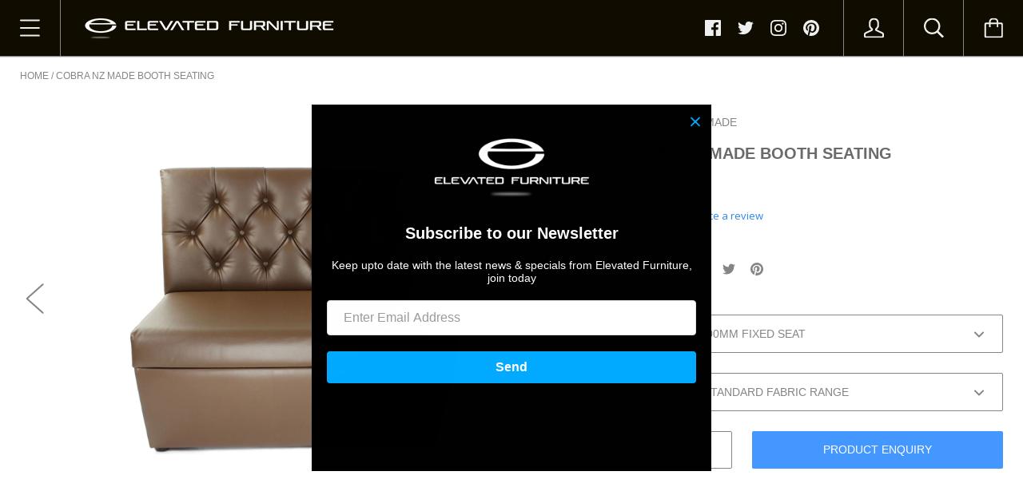

--- FILE ---
content_type: text/html; charset=utf-8
request_url: https://elevatedfurniture.co.nz/products/cobra-nz-made-booth-seating
body_size: 53351
content:
<!doctype html>

<!--[if IE 9 ]><html class="no-js csscalc no-flexbox ie9"><![endif]-->
<!--[if (gt IE 9)|!(IE)]><!--><html class="no-js"><!--<![endif]-->
  <head>
    <!-- Google tag (gtag.js) --> <script async src="https://www.googletagmanager.com/gtag/js?id=G-EY426GYDQ0"></script> <script> window.dataLayer = window.dataLayer || []; function gtag(){dataLayer.push(arguments);} gtag('js', new Date()); gtag('config', 'G-EY426GYDQ0'); </script>


    <script type="text/javascript">(function e(){var e=document.createElement("script");e.type="text/javascript",e.async=true,e.src="//staticw2.yotpo.com/yqEeXGjs6vqKSuRinOY6sPalAiGlOFfvnCdUuCdL/widget.js";var t=document.getElementsByTagName("script")[0];t.parentNode.insertBefore(e,t)})();</script>
    <meta charset="utf-8"> 
    <meta http-equiv="X-UA-Compatible" content="IE=edge,chrome=1">
    <meta name="viewport" content="width=device-width, initial-scale=1.0, height=device-height, minimum-scale=1.0, user-scalable=0">
<meta name="google-site-verification" content="Tq6Sl7ETt8H6MhNdHZ_oABzlE1xYz9U-OYZBsvvF00A" />
    <script>
!function(f,b,e,v,n,t,s){if(f.fbq)return;n=f.fbq=function(){n.callMethod?
n.callMethod.apply(n,arguments):n.queue.push(arguments)};if(!f._fbq)f._fbq=n;
n.push=n;n.loaded=!0;n.version='2.0';n.queue=[];t=b.createElement(e);t.async=!0;
t.src=v;s=b.getElementsByTagName(e)[0];s.parentNode.insertBefore(t,s)}(window,
document,'script','https://connect.facebook.net/en_US/fbevents.js');
fbq('init', '1744190235901972'); // Insert your pixel ID here.
fbq('track', 'PageView');
</script>
    <!-- Google Tag Manager -->
<script>(function(w,d,s,l,i){w[l]=w[l]||[];w[l].push({'gtm.start':
new Date().getTime(),event:'gtm.js'});var f=d.getElementsByTagName(s)[0],
j=d.createElement(s),dl=l!='dataLayer'?'&l='+l:'';j.async=true;j.src=
'https://www.googletagmanager.com/gtm.js?id='+i+dl;f.parentNode.insertBefore(j,f);
})(window,document,'script','dataLayer','GTM-W3ZGNNT');</script>
<!-- End Google Tag Manager -->
<noscript><img height="1" width="1" style="display:none"
src="https://www.facebook.com/tr?id=1744190235901972&ev=PageView&noscript=1"
/></noscript>
    <title>
    Cobra NZ Made Booth Seating I Elevated Furniture Auckland, NZ
</title>


    <meta name="description" content="Cobra nz made booth seating manufactured to the highest quality, For competitive prices with professional &amp; helpful advice contact the booth seat experts">


    <link rel="canonical" href="https://elevatedfurniture.co.nz/products/cobra-nz-made-booth-seating">

    
    <link rel="preconnect" href="//cdn.shopify.com" crossorigin>
    <link rel="preconnect" href="//fonts.gstatic.com" crossorigin>

    
      <link rel="shortcut icon" href="//elevatedfurniture.co.nz/cdn/shop/files/favicon_32x32.png?v=1613665862" type="image/png">
    

    


  <meta property="og:type" content="product">
  <meta property="og:title" content="COBRA NZ MADE BOOTH SEATING">

  
    <meta property="og:image" content="http://elevatedfurniture.co.nz/cdn/shop/products/cobra_nz_made_booth_seating_grande.jpg?v=1758572953">
    <meta property="og:image:secure_url" content="https://elevatedfurniture.co.nz/cdn/shop/products/cobra_nz_made_booth_seating_grande.jpg?v=1758572953">
  
    <meta property="og:image" content="http://elevatedfurniture.co.nz/cdn/shop/products/cobra_nz_made_booth_seating_2_grande.jpg?v=1758572964">
    <meta property="og:image:secure_url" content="https://elevatedfurniture.co.nz/cdn/shop/products/cobra_nz_made_booth_seating_2_grande.jpg?v=1758572964">
  
    <meta property="og:image" content="http://elevatedfurniture.co.nz/cdn/shop/products/cobra_nz_made_booth_seating_3_grande.jpg?v=1758572975">
    <meta property="og:image:secure_url" content="https://elevatedfurniture.co.nz/cdn/shop/products/cobra_nz_made_booth_seating_3_grande.jpg?v=1758572975">
  

  <meta property="og:price:amount" content="1,860.00">
  <meta property="og:price:currency" content="NZD">



  <meta property="og:description" content="Cobra nz made booth seating manufactured to the highest quality, For competitive prices with professional &amp; helpful advice contact the booth seat experts">


<meta property="og:url" content="https://elevatedfurniture.co.nz/products/cobra-nz-made-booth-seating">
<meta property="og:site_name" content="Elevated Furniture Concepts">





<meta name="twitter:card" content="summary">

  <meta name="twitter:title" content="COBRA NZ MADE BOOTH SEATING">
  <meta name="twitter:description" content="COBRA NZ MADE BOOTH SEATING   The Perfect Blend of Style, Comfort, and Functionality Elevate your dining or commercial space with the sophisticated Cobra Booth Seating. Designed with comfort and versatility in mind, this booth offers a deep buttoned backrest for a luxurious look, paired with a seating option that combines function and style. With a choice of a fixed or removable seat for convenient storage, the Cobra Booth Seating is ideal for those who value both practicality and elegance. Whether you’re designing a cozy corner in a café or a refined dining area in your home, the Cobra Booth Seating promises a comfortable and stylish experience for all The Cobra Booth Seating is perfect for cafes, restaurants, hotels, bars, and even residential dining spaces. Its sleek design, combined with the practicality of additional storage and premium upholstery options, makes">
  <meta name="twitter:image" content="https://elevatedfurniture.co.nz/cdn/shop/products/cobra_nz_made_booth_seating_medium.jpg?v=1758572953">
  <meta name="twitter:image:width" content="240">
  <meta name="twitter:image:height" content="240">

    













    <script>window.performance && window.performance.mark && window.performance.mark('shopify.content_for_header.start');</script><meta name="google-site-verification" content="524GIQxwzuQdV338HqlgoXg1tpi_Tp8Rn25ON5Pa2GU">
<meta id="shopify-digital-wallet" name="shopify-digital-wallet" content="/5518426159/digital_wallets/dialog">
<meta name="shopify-checkout-api-token" content="ad4d769649da591026dbc8a6a507ae5c">
<link rel="alternate" type="application/json+oembed" href="https://elevatedfurniture.co.nz/products/cobra-nz-made-booth-seating.oembed">
<script async="async" src="/checkouts/internal/preloads.js?locale=en-NZ"></script>
<link rel="preconnect" href="https://shop.app" crossorigin="anonymous">
<script async="async" src="https://shop.app/checkouts/internal/preloads.js?locale=en-NZ&shop_id=5518426159" crossorigin="anonymous"></script>
<script id="apple-pay-shop-capabilities" type="application/json">{"shopId":5518426159,"countryCode":"NZ","currencyCode":"NZD","merchantCapabilities":["supports3DS"],"merchantId":"gid:\/\/shopify\/Shop\/5518426159","merchantName":"Elevated Furniture Concepts","requiredBillingContactFields":["postalAddress","email","phone"],"requiredShippingContactFields":["postalAddress","email","phone"],"shippingType":"shipping","supportedNetworks":["visa","masterCard"],"total":{"type":"pending","label":"Elevated Furniture Concepts","amount":"1.00"},"shopifyPaymentsEnabled":true,"supportsSubscriptions":true}</script>
<script id="shopify-features" type="application/json">{"accessToken":"ad4d769649da591026dbc8a6a507ae5c","betas":["rich-media-storefront-analytics"],"domain":"elevatedfurniture.co.nz","predictiveSearch":true,"shopId":5518426159,"locale":"en"}</script>
<script>var Shopify = Shopify || {};
Shopify.shop = "elevated-furniture-concepts.myshopify.com";
Shopify.locale = "en";
Shopify.currency = {"active":"NZD","rate":"1.0"};
Shopify.country = "NZ";
Shopify.theme = {"name":"ElevatedFurniture_July2018","id":17820221487,"schema_name":"Kagami","schema_version":"5.1.0","theme_store_id":747,"role":"main"};
Shopify.theme.handle = "null";
Shopify.theme.style = {"id":null,"handle":null};
Shopify.cdnHost = "elevatedfurniture.co.nz/cdn";
Shopify.routes = Shopify.routes || {};
Shopify.routes.root = "/";</script>
<script type="module">!function(o){(o.Shopify=o.Shopify||{}).modules=!0}(window);</script>
<script>!function(o){function n(){var o=[];function n(){o.push(Array.prototype.slice.apply(arguments))}return n.q=o,n}var t=o.Shopify=o.Shopify||{};t.loadFeatures=n(),t.autoloadFeatures=n()}(window);</script>
<script>
  window.ShopifyPay = window.ShopifyPay || {};
  window.ShopifyPay.apiHost = "shop.app\/pay";
  window.ShopifyPay.redirectState = null;
</script>
<script id="shop-js-analytics" type="application/json">{"pageType":"product"}</script>
<script defer="defer" async type="module" src="//elevatedfurniture.co.nz/cdn/shopifycloud/shop-js/modules/v2/client.init-shop-cart-sync_BT-GjEfc.en.esm.js"></script>
<script defer="defer" async type="module" src="//elevatedfurniture.co.nz/cdn/shopifycloud/shop-js/modules/v2/chunk.common_D58fp_Oc.esm.js"></script>
<script defer="defer" async type="module" src="//elevatedfurniture.co.nz/cdn/shopifycloud/shop-js/modules/v2/chunk.modal_xMitdFEc.esm.js"></script>
<script type="module">
  await import("//elevatedfurniture.co.nz/cdn/shopifycloud/shop-js/modules/v2/client.init-shop-cart-sync_BT-GjEfc.en.esm.js");
await import("//elevatedfurniture.co.nz/cdn/shopifycloud/shop-js/modules/v2/chunk.common_D58fp_Oc.esm.js");
await import("//elevatedfurniture.co.nz/cdn/shopifycloud/shop-js/modules/v2/chunk.modal_xMitdFEc.esm.js");

  window.Shopify.SignInWithShop?.initShopCartSync?.({"fedCMEnabled":true,"windoidEnabled":true});

</script>
<script>
  window.Shopify = window.Shopify || {};
  if (!window.Shopify.featureAssets) window.Shopify.featureAssets = {};
  window.Shopify.featureAssets['shop-js'] = {"shop-cart-sync":["modules/v2/client.shop-cart-sync_DZOKe7Ll.en.esm.js","modules/v2/chunk.common_D58fp_Oc.esm.js","modules/v2/chunk.modal_xMitdFEc.esm.js"],"init-fed-cm":["modules/v2/client.init-fed-cm_B6oLuCjv.en.esm.js","modules/v2/chunk.common_D58fp_Oc.esm.js","modules/v2/chunk.modal_xMitdFEc.esm.js"],"shop-cash-offers":["modules/v2/client.shop-cash-offers_D2sdYoxE.en.esm.js","modules/v2/chunk.common_D58fp_Oc.esm.js","modules/v2/chunk.modal_xMitdFEc.esm.js"],"shop-login-button":["modules/v2/client.shop-login-button_QeVjl5Y3.en.esm.js","modules/v2/chunk.common_D58fp_Oc.esm.js","modules/v2/chunk.modal_xMitdFEc.esm.js"],"pay-button":["modules/v2/client.pay-button_DXTOsIq6.en.esm.js","modules/v2/chunk.common_D58fp_Oc.esm.js","modules/v2/chunk.modal_xMitdFEc.esm.js"],"shop-button":["modules/v2/client.shop-button_DQZHx9pm.en.esm.js","modules/v2/chunk.common_D58fp_Oc.esm.js","modules/v2/chunk.modal_xMitdFEc.esm.js"],"avatar":["modules/v2/client.avatar_BTnouDA3.en.esm.js"],"init-windoid":["modules/v2/client.init-windoid_CR1B-cfM.en.esm.js","modules/v2/chunk.common_D58fp_Oc.esm.js","modules/v2/chunk.modal_xMitdFEc.esm.js"],"init-shop-for-new-customer-accounts":["modules/v2/client.init-shop-for-new-customer-accounts_C_vY_xzh.en.esm.js","modules/v2/client.shop-login-button_QeVjl5Y3.en.esm.js","modules/v2/chunk.common_D58fp_Oc.esm.js","modules/v2/chunk.modal_xMitdFEc.esm.js"],"init-shop-email-lookup-coordinator":["modules/v2/client.init-shop-email-lookup-coordinator_BI7n9ZSv.en.esm.js","modules/v2/chunk.common_D58fp_Oc.esm.js","modules/v2/chunk.modal_xMitdFEc.esm.js"],"init-shop-cart-sync":["modules/v2/client.init-shop-cart-sync_BT-GjEfc.en.esm.js","modules/v2/chunk.common_D58fp_Oc.esm.js","modules/v2/chunk.modal_xMitdFEc.esm.js"],"shop-toast-manager":["modules/v2/client.shop-toast-manager_DiYdP3xc.en.esm.js","modules/v2/chunk.common_D58fp_Oc.esm.js","modules/v2/chunk.modal_xMitdFEc.esm.js"],"init-customer-accounts":["modules/v2/client.init-customer-accounts_D9ZNqS-Q.en.esm.js","modules/v2/client.shop-login-button_QeVjl5Y3.en.esm.js","modules/v2/chunk.common_D58fp_Oc.esm.js","modules/v2/chunk.modal_xMitdFEc.esm.js"],"init-customer-accounts-sign-up":["modules/v2/client.init-customer-accounts-sign-up_iGw4briv.en.esm.js","modules/v2/client.shop-login-button_QeVjl5Y3.en.esm.js","modules/v2/chunk.common_D58fp_Oc.esm.js","modules/v2/chunk.modal_xMitdFEc.esm.js"],"shop-follow-button":["modules/v2/client.shop-follow-button_CqMgW2wH.en.esm.js","modules/v2/chunk.common_D58fp_Oc.esm.js","modules/v2/chunk.modal_xMitdFEc.esm.js"],"checkout-modal":["modules/v2/client.checkout-modal_xHeaAweL.en.esm.js","modules/v2/chunk.common_D58fp_Oc.esm.js","modules/v2/chunk.modal_xMitdFEc.esm.js"],"shop-login":["modules/v2/client.shop-login_D91U-Q7h.en.esm.js","modules/v2/chunk.common_D58fp_Oc.esm.js","modules/v2/chunk.modal_xMitdFEc.esm.js"],"lead-capture":["modules/v2/client.lead-capture_BJmE1dJe.en.esm.js","modules/v2/chunk.common_D58fp_Oc.esm.js","modules/v2/chunk.modal_xMitdFEc.esm.js"],"payment-terms":["modules/v2/client.payment-terms_Ci9AEqFq.en.esm.js","modules/v2/chunk.common_D58fp_Oc.esm.js","modules/v2/chunk.modal_xMitdFEc.esm.js"]};
</script>
<script>(function() {
  var isLoaded = false;
  function asyncLoad() {
    if (isLoaded) return;
    isLoaded = true;
    var urls = ["https:\/\/go.smartrmail.com\/scripts\/pop_up_v3_script_tag_live.js?shop=elevated-furniture-concepts.myshopify.com"];
    for (var i = 0; i < urls.length; i++) {
      var s = document.createElement('script');
      s.type = 'text/javascript';
      s.async = true;
      s.src = urls[i];
      var x = document.getElementsByTagName('script')[0];
      x.parentNode.insertBefore(s, x);
    }
  };
  if(window.attachEvent) {
    window.attachEvent('onload', asyncLoad);
  } else {
    window.addEventListener('load', asyncLoad, false);
  }
})();</script>
<script id="__st">var __st={"a":5518426159,"offset":46800,"reqid":"25b1da4c-b1c2-4ad8-9018-004d64c564bd-1769356965","pageurl":"elevatedfurniture.co.nz\/products\/cobra-nz-made-booth-seating","u":"9d0989469dfa","p":"product","rtyp":"product","rid":7269653512376};</script>
<script>window.ShopifyPaypalV4VisibilityTracking = true;</script>
<script id="captcha-bootstrap">!function(){'use strict';const t='contact',e='account',n='new_comment',o=[[t,t],['blogs',n],['comments',n],[t,'customer']],c=[[e,'customer_login'],[e,'guest_login'],[e,'recover_customer_password'],[e,'create_customer']],r=t=>t.map((([t,e])=>`form[action*='/${t}']:not([data-nocaptcha='true']) input[name='form_type'][value='${e}']`)).join(','),a=t=>()=>t?[...document.querySelectorAll(t)].map((t=>t.form)):[];function s(){const t=[...o],e=r(t);return a(e)}const i='password',u='form_key',d=['recaptcha-v3-token','g-recaptcha-response','h-captcha-response',i],f=()=>{try{return window.sessionStorage}catch{return}},m='__shopify_v',_=t=>t.elements[u];function p(t,e,n=!1){try{const o=window.sessionStorage,c=JSON.parse(o.getItem(e)),{data:r}=function(t){const{data:e,action:n}=t;return t[m]||n?{data:e,action:n}:{data:t,action:n}}(c);for(const[e,n]of Object.entries(r))t.elements[e]&&(t.elements[e].value=n);n&&o.removeItem(e)}catch(o){console.error('form repopulation failed',{error:o})}}const l='form_type',E='cptcha';function T(t){t.dataset[E]=!0}const w=window,h=w.document,L='Shopify',v='ce_forms',y='captcha';let A=!1;((t,e)=>{const n=(g='f06e6c50-85a8-45c8-87d0-21a2b65856fe',I='https://cdn.shopify.com/shopifycloud/storefront-forms-hcaptcha/ce_storefront_forms_captcha_hcaptcha.v1.5.2.iife.js',D={infoText:'Protected by hCaptcha',privacyText:'Privacy',termsText:'Terms'},(t,e,n)=>{const o=w[L][v],c=o.bindForm;if(c)return c(t,g,e,D).then(n);var r;o.q.push([[t,g,e,D],n]),r=I,A||(h.body.append(Object.assign(h.createElement('script'),{id:'captcha-provider',async:!0,src:r})),A=!0)});var g,I,D;w[L]=w[L]||{},w[L][v]=w[L][v]||{},w[L][v].q=[],w[L][y]=w[L][y]||{},w[L][y].protect=function(t,e){n(t,void 0,e),T(t)},Object.freeze(w[L][y]),function(t,e,n,w,h,L){const[v,y,A,g]=function(t,e,n){const i=e?o:[],u=t?c:[],d=[...i,...u],f=r(d),m=r(i),_=r(d.filter((([t,e])=>n.includes(e))));return[a(f),a(m),a(_),s()]}(w,h,L),I=t=>{const e=t.target;return e instanceof HTMLFormElement?e:e&&e.form},D=t=>v().includes(t);t.addEventListener('submit',(t=>{const e=I(t);if(!e)return;const n=D(e)&&!e.dataset.hcaptchaBound&&!e.dataset.recaptchaBound,o=_(e),c=g().includes(e)&&(!o||!o.value);(n||c)&&t.preventDefault(),c&&!n&&(function(t){try{if(!f())return;!function(t){const e=f();if(!e)return;const n=_(t);if(!n)return;const o=n.value;o&&e.removeItem(o)}(t);const e=Array.from(Array(32),(()=>Math.random().toString(36)[2])).join('');!function(t,e){_(t)||t.append(Object.assign(document.createElement('input'),{type:'hidden',name:u})),t.elements[u].value=e}(t,e),function(t,e){const n=f();if(!n)return;const o=[...t.querySelectorAll(`input[type='${i}']`)].map((({name:t})=>t)),c=[...d,...o],r={};for(const[a,s]of new FormData(t).entries())c.includes(a)||(r[a]=s);n.setItem(e,JSON.stringify({[m]:1,action:t.action,data:r}))}(t,e)}catch(e){console.error('failed to persist form',e)}}(e),e.submit())}));const S=(t,e)=>{t&&!t.dataset[E]&&(n(t,e.some((e=>e===t))),T(t))};for(const o of['focusin','change'])t.addEventListener(o,(t=>{const e=I(t);D(e)&&S(e,y())}));const B=e.get('form_key'),M=e.get(l),P=B&&M;t.addEventListener('DOMContentLoaded',(()=>{const t=y();if(P)for(const e of t)e.elements[l].value===M&&p(e,B);[...new Set([...A(),...v().filter((t=>'true'===t.dataset.shopifyCaptcha))])].forEach((e=>S(e,t)))}))}(h,new URLSearchParams(w.location.search),n,t,e,['guest_login'])})(!0,!0)}();</script>
<script integrity="sha256-4kQ18oKyAcykRKYeNunJcIwy7WH5gtpwJnB7kiuLZ1E=" data-source-attribution="shopify.loadfeatures" defer="defer" src="//elevatedfurniture.co.nz/cdn/shopifycloud/storefront/assets/storefront/load_feature-a0a9edcb.js" crossorigin="anonymous"></script>
<script crossorigin="anonymous" defer="defer" src="//elevatedfurniture.co.nz/cdn/shopifycloud/storefront/assets/shopify_pay/storefront-65b4c6d7.js?v=20250812"></script>
<script data-source-attribution="shopify.dynamic_checkout.dynamic.init">var Shopify=Shopify||{};Shopify.PaymentButton=Shopify.PaymentButton||{isStorefrontPortableWallets:!0,init:function(){window.Shopify.PaymentButton.init=function(){};var t=document.createElement("script");t.src="https://elevatedfurniture.co.nz/cdn/shopifycloud/portable-wallets/latest/portable-wallets.en.js",t.type="module",document.head.appendChild(t)}};
</script>
<script data-source-attribution="shopify.dynamic_checkout.buyer_consent">
  function portableWalletsHideBuyerConsent(e){var t=document.getElementById("shopify-buyer-consent"),n=document.getElementById("shopify-subscription-policy-button");t&&n&&(t.classList.add("hidden"),t.setAttribute("aria-hidden","true"),n.removeEventListener("click",e))}function portableWalletsShowBuyerConsent(e){var t=document.getElementById("shopify-buyer-consent"),n=document.getElementById("shopify-subscription-policy-button");t&&n&&(t.classList.remove("hidden"),t.removeAttribute("aria-hidden"),n.addEventListener("click",e))}window.Shopify?.PaymentButton&&(window.Shopify.PaymentButton.hideBuyerConsent=portableWalletsHideBuyerConsent,window.Shopify.PaymentButton.showBuyerConsent=portableWalletsShowBuyerConsent);
</script>
<script data-source-attribution="shopify.dynamic_checkout.cart.bootstrap">document.addEventListener("DOMContentLoaded",(function(){function t(){return document.querySelector("shopify-accelerated-checkout-cart, shopify-accelerated-checkout")}if(t())Shopify.PaymentButton.init();else{new MutationObserver((function(e,n){t()&&(Shopify.PaymentButton.init(),n.disconnect())})).observe(document.body,{childList:!0,subtree:!0})}}));
</script>
<link id="shopify-accelerated-checkout-styles" rel="stylesheet" media="screen" href="https://elevatedfurniture.co.nz/cdn/shopifycloud/portable-wallets/latest/accelerated-checkout-backwards-compat.css" crossorigin="anonymous">
<style id="shopify-accelerated-checkout-cart">
        #shopify-buyer-consent {
  margin-top: 1em;
  display: inline-block;
  width: 100%;
}

#shopify-buyer-consent.hidden {
  display: none;
}

#shopify-subscription-policy-button {
  background: none;
  border: none;
  padding: 0;
  text-decoration: underline;
  font-size: inherit;
  cursor: pointer;
}

#shopify-subscription-policy-button::before {
  box-shadow: none;
}

      </style>

<script>window.performance && window.performance.mark && window.performance.mark('shopify.content_for_header.end');</script>

    <script src="//elevatedfurniture.co.nz/cdn/shop/t/4/assets/lazysizes.min.js?v=174358363404432586981530850615" async></script>
    <link href="//elevatedfurniture.co.nz/cdn/shop/t/4/assets/theme.scss.css?v=180860513261018727811724300897" rel="stylesheet" type="text/css" media="all" />

    <script>
      // This allows to expose several variables to the global scope, to be used in scripts
      window.shop = {
        template: "product.enquiry",
        currentPage: 1,
        shopCurrency: "NZD",
        moneyFormat: "${{amount}}",
        moneyWithCurrencyFormat: "${{amount}} NZD",
        collectionSortBy: null
      };

      window.languages = {
        autocompleteNoResults: "No results",
        autocompleteSeeAll: "See all results",
        closeReview: "Close",
        passwordRecoverTitle: "Recover your password",
        shippingEstimatorSubmitting: "Estimating...",
        shippingEstimatorSubmit: "Estimate",
        shippingEstimatorError: "There are some errors:",
        shippingEstimatorRates: "Available shipping rates:",
        shippingEstimatorNoRates: "We do not ship to this destination",
        cartEstimatedShipping: "+ Estimated shipping:",
        addToCartLabel: "Add to cart",
        soldOutLabel: "Sold out",
        onSaleLabel: "On sale",
        unavailableLabel: "Unavailable",
        addToCartButton: "Add to cart",
        addingToCartButton: "Adding...",
        addedToCartButton: "Added!"
      }
    </script>

    
  <script type="application/ld+json">
  {
    "@context": "http://schema.org",
    "@type": "Product",
    "offers": {
      "@type": "Offer",
      "availability":"//schema.org/InStock",
      "price": "1,860.00",
      "priceCurrency": "NZD"
    },
    "brand": "New Zealand Made",
    "name": "COBRA NZ MADE BOOTH SEATING",
    "description": "\nCOBRA NZ MADE BOOTH SEATING\n\n   The Perfect Blend of Style, Comfort, and Functionality\n\n\n\n\nElevate your dining or commercial space with the sophisticated Cobra Booth Seating. Designed with comfort and versatility in mind, this booth offers a deep buttoned backrest for a luxurious look, paired with a seating option that combines function and style. With a choice of a fixed or removable seat for convenient storage, the Cobra Booth Seating is ideal for those who value both practicality and elegance. Whether you’re designing a cozy corner in a café or a refined dining area in your home, the Cobra Booth Seating promises a comfortable and stylish experience for all\nThe Cobra Booth Seating is perfect for cafes, restaurants, hotels, bars, and even residential dining spaces. Its sleek design, combined with the practicality of additional storage and premium upholstery options, makes it suitable for high-traffic commercial settings or cozy home dining areas. Whether you're hosting a casual family dinner or seating guests in a bustling restaurant, the Cobra Booth will blend seamlessly with your décor, offering a comfortable and stylish seating solution\nProudly crafted in New Zealand, this booth seating showcases superior craftsmanship and quality, making it a reliable and beautiful addition to any space\nUpgrade to Cobra Booth Seating today — where modern design meets timeless comfort. Discover the difference that expertly crafted dining banquette seating can make\n\nKEY FEATURES:\n\nDeep Buttoned Back Design: Adds a touch of classic elegance to your space, providing a plush and stylish backrest\nRemovable or Fixed Seat Option: Enjoy added storage space with the removable seat, or choose the fixed option for a sleek, solid look\nMaximum Comfort: With a comfort seat and angled backrest, the Cobra Booth is designed to provide support and relaxation during long meals or gatherings\nCustomisable to Fit Your Space: Tailor-made to your exact dimensions, ensuring the perfect fit for both residential and commercial environments\nPremium Upholstery Choices: Available in both fabric and vinyl, allowing you to choose the material that best matches your style and durability needs\nMade in New Zealand: Proudly crafted with local expertise, ensuring superior craftsmanship and quality\nINTERNAL FRAME\nOur Banquette Seating blends exceptional strength with seamless functionality. Each piece is expertly constructed using highly durable materials such as ply and pine, ensuring long-lasting quality\nCrafted with firm, commercial-grade foam, our seating maintains its shape over time, offering consistent comfort without sagging. Designed at the perfect dining height, this seating ensures an ideal posture, keeping guests comfortably elevated for any meal or gathering\n\n  SHOWROOM\n\nif you would like to view this product in person or have a general look around at the full range on hand please Get in touch to book a time. Please be aware our showroom is run by appointment\n\n\n\n\n\nBOOTH SEATING DIMENSIONS  \n\nHEIGHT: 920mm\nLENGTH: Variable\nDEPTH: 660mm\nSEAT HEIGHT: 460mm\n\n\n\n\n",
    "category": "NZ Made Booth Seating",
    "url": "https://elevatedfurniture.co.nz/products/cobra-nz-made-booth-seating",
    "image": {
      "@type": "ImageObject",
      "url": "https://elevatedfurniture.co.nz/cdn/shop/products/cobra_nz_made_booth_seating_1024x1024.jpg?v=1758572953",
      "image": "https://elevatedfurniture.co.nz/cdn/shop/products/cobra_nz_made_booth_seating_1024x1024.jpg?v=1758572953",
      "name": "cobra nz made booth seating",
      "width": 1024,
      "height": 1024
    }
  }
  </script>

  <link href="//elevatedfurniture.co.nz/cdn/shop/t/4/assets/ndnapps-contactform-styles.css?v=48659872268970843971591230658" rel="stylesheet" type="text/css" media="all" />
<!-- BEGIN app block: shopify://apps/yotpo-product-reviews/blocks/settings/eb7dfd7d-db44-4334-bc49-c893b51b36cf -->


<script type="text/javascript">
  (function e(){var e=document.createElement("script");
  e.type="text/javascript",e.async=true,
  e.src="//staticw2.yotpo.com//widget.js?lang=en";
  var t=document.getElementsByTagName("script")[0];
  t.parentNode.insertBefore(e,t)})();
</script>



  
<!-- END app block --><!-- BEGIN app block: shopify://apps/seo-manager-venntov/blocks/seomanager/c54c366f-d4bb-4d52-8d2f-dd61ce8e7e12 --><!-- BEGIN app snippet: SEOManager4 -->
<meta name='seomanager' content='4.0.5' /> 


<script>
	function sm_htmldecode(str) {
		var txt = document.createElement('textarea');
		txt.innerHTML = str;
		return txt.value;
	}

	var venntov_title = sm_htmldecode("Cobra NZ Made Booth Seating I Elevated Furniture Auckland, NZ");
	var venntov_description = sm_htmldecode("Cobra nz made booth seating manufactured to the highest quality, For competitive prices with professional &amp; helpful advice contact the booth seat experts");
	
	if (venntov_title != '') {
		document.title = venntov_title;	
	}
	else {
		document.title = "Cobra NZ Made Booth Seating I Elevated Furniture Auckland, NZ";	
	}

	if (document.querySelector('meta[name="description"]') == null) {
		var venntov_desc = document.createElement('meta');
		venntov_desc.name = "description";
		venntov_desc.content = venntov_description;
		var venntov_head = document.head;
		venntov_head.appendChild(venntov_desc);
	} else {
		document.querySelector('meta[name="description"]').setAttribute("content", venntov_description);
	}
</script>

<script>
	var venntov_robotVals = "index, follow, max-image-preview:large, max-snippet:-1, max-video-preview:-1";
	if (venntov_robotVals !== "") {
		document.querySelectorAll("[name='robots']").forEach(e => e.remove());
		var venntov_robotMeta = document.createElement('meta');
		venntov_robotMeta.name = "robots";
		venntov_robotMeta.content = venntov_robotVals;
		var venntov_head = document.head;
		venntov_head.appendChild(venntov_robotMeta);
	}
</script>

<script>
	var venntov_googleVals = "";
	if (venntov_googleVals !== "") {
		document.querySelectorAll("[name='google']").forEach(e => e.remove());
		var venntov_googleMeta = document.createElement('meta');
		venntov_googleMeta.name = "google";
		venntov_googleMeta.content = venntov_googleVals;
		var venntov_head = document.head;
		venntov_head.appendChild(venntov_googleMeta);
	}
	</script><meta name="google-site-verification" content="524GIQxwzuQdV338HqlgoXg1tpi_Tp8Rn25ON5Pa2GU" />
	<!-- JSON-LD support -->
			<script type="application/ld+json">
			{
				"@context": "https://schema.org",
				"@id": "https://elevatedfurniture.co.nz/products/cobra-nz-made-booth-seating",
				"@type": "Product","sku": 42111280611512,"mpn": 42111280611512,"brand": {
					"@type": "Brand",
					"name": "New Zealand Made"
				},
				"description": "\nCOBRA NZ MADE BOOTH SEATING\n\n   The Perfect Blend of Style, Comfort, and Functionality\n\n\n\n\nElevate your dining or commercial space with the sophisticated Cobra Booth Seating. Designed with comfort and versatility in mind, this booth offers a deep buttoned backrest for a luxurious look, paired with a seating option that combines function and style. With a choice of a fixed or removable seat for convenient storage, the Cobra Booth Seating is ideal for those who value both practicality and elegance. Whether you’re designing a cozy corner in a café or a refined dining area in your home, the Cobra Booth Seating promises a comfortable and stylish experience for all\nThe Cobra Booth Seating is perfect for cafes, restaurants, hotels, bars, and even residential dining spaces. Its sleek design, combined with the practicality of additional storage and premium upholstery options, makes it suitable for high-traffic commercial settings or cozy home dining areas. Whether you're hosting a casual family dinner or seating guests in a bustling restaurant, the Cobra Booth will blend seamlessly with your décor, offering a comfortable and stylish seating solution\nProudly crafted in New Zealand, this booth seating showcases superior craftsmanship and quality, making it a reliable and beautiful addition to any space\nUpgrade to Cobra Booth Seating today — where modern design meets timeless comfort. Discover the difference that expertly crafted dining banquette seating can make\n\nKEY FEATURES:\n\nDeep Buttoned Back Design: Adds a touch of classic elegance to your space, providing a plush and stylish backrest\nRemovable or Fixed Seat Option: Enjoy added storage space with the removable seat, or choose the fixed option for a sleek, solid look\nMaximum Comfort: With a comfort seat and angled backrest, the Cobra Booth is designed to provide support and relaxation during long meals or gatherings\nCustomisable to Fit Your Space: Tailor-made to your exact dimensions, ensuring the perfect fit for both residential and commercial environments\nPremium Upholstery Choices: Available in both fabric and vinyl, allowing you to choose the material that best matches your style and durability needs\nMade in New Zealand: Proudly crafted with local expertise, ensuring superior craftsmanship and quality\nINTERNAL FRAME\nOur Banquette Seating blends exceptional strength with seamless functionality. Each piece is expertly constructed using highly durable materials such as ply and pine, ensuring long-lasting quality\nCrafted with firm, commercial-grade foam, our seating maintains its shape over time, offering consistent comfort without sagging. Designed at the perfect dining height, this seating ensures an ideal posture, keeping guests comfortably elevated for any meal or gathering\n\n  SHOWROOM\n\nif you would like to view this product in person or have a general look around at the full range on hand please Get in touch to book a time. Please be aware our showroom is run by appointment\n\n\n\n\n\nBOOTH SEATING DIMENSIONS  \n\nHEIGHT: 920mm\nLENGTH: Variable\nDEPTH: 660mm\nSEAT HEIGHT: 460mm\n\n\n\n\n",
				"url": "https://elevatedfurniture.co.nz/products/cobra-nz-made-booth-seating",
				"name": "COBRA NZ MADE BOOTH SEATING","image": "https://elevatedfurniture.co.nz/cdn/shop/products/cobra_nz_made_booth_seating.jpg?v=1758572953&width=1024","offers": [{
							"@type": "Offer",
							"availability": "https://schema.org/InStock",
							"itemCondition": "https://schema.org/NewCondition",
							"priceCurrency": "NZD",
							"price": "1860.00",
							"priceValidUntil": "2027-01-26",
							"url": "https://elevatedfurniture.co.nz/products/cobra-nz-made-booth-seating?variant=42111280611512",
							"checkoutPageURLTemplate": "https://elevatedfurniture.co.nz/cart/add?id=42111280611512&quantity=1",
								"image": "https://elevatedfurniture.co.nz/cdn/shop/products/cobra_nz_made_booth_seating.jpg?v=1758572953&width=1024",
							"mpn": 42111280611512,
								"sku": "42111280611512",
							"seller": {
								"@type": "Organization",
								"name": "Elevated Furniture Concepts"
							}
						},{
							"@type": "Offer",
							"availability": "https://schema.org/InStock",
							"itemCondition": "https://schema.org/NewCondition",
							"priceCurrency": "NZD",
							"price": "2235.00",
							"priceValidUntil": "2027-01-26",
							"url": "https://elevatedfurniture.co.nz/products/cobra-nz-made-booth-seating?variant=42111280644280",
							"checkoutPageURLTemplate": "https://elevatedfurniture.co.nz/cart/add?id=42111280644280&quantity=1",
								"image": "https://elevatedfurniture.co.nz/cdn/shop/products/cobra_nz_made_booth_seating.jpg?v=1758572953&width=1024",
							"mpn": 42111280644280,
								"sku": "42111280644280",
							"seller": {
								"@type": "Organization",
								"name": "Elevated Furniture Concepts"
							}
						},{
							"@type": "Offer",
							"availability": "https://schema.org/InStock",
							"itemCondition": "https://schema.org/NewCondition",
							"priceCurrency": "NZD",
							"price": "2790.00",
							"priceValidUntil": "2027-01-26",
							"url": "https://elevatedfurniture.co.nz/products/cobra-nz-made-booth-seating?variant=42111280677048",
							"checkoutPageURLTemplate": "https://elevatedfurniture.co.nz/cart/add?id=42111280677048&quantity=1",
								"image": "https://elevatedfurniture.co.nz/cdn/shop/products/cobra_nz_made_booth_seating.jpg?v=1758572953&width=1024",
							"mpn": 42111280677048,
								"sku": "42111280677048",
							"seller": {
								"@type": "Organization",
								"name": "Elevated Furniture Concepts"
							}
						},{
							"@type": "Offer",
							"availability": "https://schema.org/InStock",
							"itemCondition": "https://schema.org/NewCondition",
							"priceCurrency": "NZD",
							"price": "2085.00",
							"priceValidUntil": "2027-01-26",
							"url": "https://elevatedfurniture.co.nz/products/cobra-nz-made-booth-seating?variant=42111280709816",
							"checkoutPageURLTemplate": "https://elevatedfurniture.co.nz/cart/add?id=42111280709816&quantity=1",
								"image": "https://elevatedfurniture.co.nz/cdn/shop/products/cobra_nz_made_booth_seating.jpg?v=1758572953&width=1024",
							"mpn": 42111280709816,
								"sku": "42111280709816",
							"seller": {
								"@type": "Organization",
								"name": "Elevated Furniture Concepts"
							}
						},{
							"@type": "Offer",
							"availability": "https://schema.org/InStock",
							"itemCondition": "https://schema.org/NewCondition",
							"priceCurrency": "NZD",
							"price": "2505.00",
							"priceValidUntil": "2027-01-26",
							"url": "https://elevatedfurniture.co.nz/products/cobra-nz-made-booth-seating?variant=42111280742584",
							"checkoutPageURLTemplate": "https://elevatedfurniture.co.nz/cart/add?id=42111280742584&quantity=1",
								"image": "https://elevatedfurniture.co.nz/cdn/shop/products/cobra_nz_made_booth_seating.jpg?v=1758572953&width=1024",
							"mpn": 42111280742584,
								"sku": "42111280742584",
							"seller": {
								"@type": "Organization",
								"name": "Elevated Furniture Concepts"
							}
						},{
							"@type": "Offer",
							"availability": "https://schema.org/InStock",
							"itemCondition": "https://schema.org/NewCondition",
							"priceCurrency": "NZD",
							"price": "3130.00",
							"priceValidUntil": "2027-01-26",
							"url": "https://elevatedfurniture.co.nz/products/cobra-nz-made-booth-seating?variant=42111280775352",
							"checkoutPageURLTemplate": "https://elevatedfurniture.co.nz/cart/add?id=42111280775352&quantity=1",
								"image": "https://elevatedfurniture.co.nz/cdn/shop/products/cobra_nz_made_booth_seating.jpg?v=1758572953&width=1024",
							"mpn": 42111280775352,
								"sku": "42111280775352",
							"seller": {
								"@type": "Organization",
								"name": "Elevated Furniture Concepts"
							}
						}]}
			</script>
<script type="application/ld+json">
				{
					"@context": "http://schema.org",
					"@type": "BreadcrumbList",
					"name": "Breadcrumbs",
					"itemListElement": [{
							"@type": "ListItem",
							"position": 1,
							"name": "COBRA NZ MADE BOOTH SEATING",
							"item": "https://elevatedfurniture.co.nz/products/cobra-nz-made-booth-seating"
						}]
				}
				</script>
<!-- 524F4D20383A3331 --><!-- END app snippet -->

<!-- END app block --><link href="https://monorail-edge.shopifysvc.com" rel="dns-prefetch">
<script>(function(){if ("sendBeacon" in navigator && "performance" in window) {try {var session_token_from_headers = performance.getEntriesByType('navigation')[0].serverTiming.find(x => x.name == '_s').description;} catch {var session_token_from_headers = undefined;}var session_cookie_matches = document.cookie.match(/_shopify_s=([^;]*)/);var session_token_from_cookie = session_cookie_matches && session_cookie_matches.length === 2 ? session_cookie_matches[1] : "";var session_token = session_token_from_headers || session_token_from_cookie || "";function handle_abandonment_event(e) {var entries = performance.getEntries().filter(function(entry) {return /monorail-edge.shopifysvc.com/.test(entry.name);});if (!window.abandonment_tracked && entries.length === 0) {window.abandonment_tracked = true;var currentMs = Date.now();var navigation_start = performance.timing.navigationStart;var payload = {shop_id: 5518426159,url: window.location.href,navigation_start,duration: currentMs - navigation_start,session_token,page_type: "product"};window.navigator.sendBeacon("https://monorail-edge.shopifysvc.com/v1/produce", JSON.stringify({schema_id: "online_store_buyer_site_abandonment/1.1",payload: payload,metadata: {event_created_at_ms: currentMs,event_sent_at_ms: currentMs}}));}}window.addEventListener('pagehide', handle_abandonment_event);}}());</script>
<script id="web-pixels-manager-setup">(function e(e,d,r,n,o){if(void 0===o&&(o={}),!Boolean(null===(a=null===(i=window.Shopify)||void 0===i?void 0:i.analytics)||void 0===a?void 0:a.replayQueue)){var i,a;window.Shopify=window.Shopify||{};var t=window.Shopify;t.analytics=t.analytics||{};var s=t.analytics;s.replayQueue=[],s.publish=function(e,d,r){return s.replayQueue.push([e,d,r]),!0};try{self.performance.mark("wpm:start")}catch(e){}var l=function(){var e={modern:/Edge?\/(1{2}[4-9]|1[2-9]\d|[2-9]\d{2}|\d{4,})\.\d+(\.\d+|)|Firefox\/(1{2}[4-9]|1[2-9]\d|[2-9]\d{2}|\d{4,})\.\d+(\.\d+|)|Chrom(ium|e)\/(9{2}|\d{3,})\.\d+(\.\d+|)|(Maci|X1{2}).+ Version\/(15\.\d+|(1[6-9]|[2-9]\d|\d{3,})\.\d+)([,.]\d+|)( \(\w+\)|)( Mobile\/\w+|) Safari\/|Chrome.+OPR\/(9{2}|\d{3,})\.\d+\.\d+|(CPU[ +]OS|iPhone[ +]OS|CPU[ +]iPhone|CPU IPhone OS|CPU iPad OS)[ +]+(15[._]\d+|(1[6-9]|[2-9]\d|\d{3,})[._]\d+)([._]\d+|)|Android:?[ /-](13[3-9]|1[4-9]\d|[2-9]\d{2}|\d{4,})(\.\d+|)(\.\d+|)|Android.+Firefox\/(13[5-9]|1[4-9]\d|[2-9]\d{2}|\d{4,})\.\d+(\.\d+|)|Android.+Chrom(ium|e)\/(13[3-9]|1[4-9]\d|[2-9]\d{2}|\d{4,})\.\d+(\.\d+|)|SamsungBrowser\/([2-9]\d|\d{3,})\.\d+/,legacy:/Edge?\/(1[6-9]|[2-9]\d|\d{3,})\.\d+(\.\d+|)|Firefox\/(5[4-9]|[6-9]\d|\d{3,})\.\d+(\.\d+|)|Chrom(ium|e)\/(5[1-9]|[6-9]\d|\d{3,})\.\d+(\.\d+|)([\d.]+$|.*Safari\/(?![\d.]+ Edge\/[\d.]+$))|(Maci|X1{2}).+ Version\/(10\.\d+|(1[1-9]|[2-9]\d|\d{3,})\.\d+)([,.]\d+|)( \(\w+\)|)( Mobile\/\w+|) Safari\/|Chrome.+OPR\/(3[89]|[4-9]\d|\d{3,})\.\d+\.\d+|(CPU[ +]OS|iPhone[ +]OS|CPU[ +]iPhone|CPU IPhone OS|CPU iPad OS)[ +]+(10[._]\d+|(1[1-9]|[2-9]\d|\d{3,})[._]\d+)([._]\d+|)|Android:?[ /-](13[3-9]|1[4-9]\d|[2-9]\d{2}|\d{4,})(\.\d+|)(\.\d+|)|Mobile Safari.+OPR\/([89]\d|\d{3,})\.\d+\.\d+|Android.+Firefox\/(13[5-9]|1[4-9]\d|[2-9]\d{2}|\d{4,})\.\d+(\.\d+|)|Android.+Chrom(ium|e)\/(13[3-9]|1[4-9]\d|[2-9]\d{2}|\d{4,})\.\d+(\.\d+|)|Android.+(UC? ?Browser|UCWEB|U3)[ /]?(15\.([5-9]|\d{2,})|(1[6-9]|[2-9]\d|\d{3,})\.\d+)\.\d+|SamsungBrowser\/(5\.\d+|([6-9]|\d{2,})\.\d+)|Android.+MQ{2}Browser\/(14(\.(9|\d{2,})|)|(1[5-9]|[2-9]\d|\d{3,})(\.\d+|))(\.\d+|)|K[Aa][Ii]OS\/(3\.\d+|([4-9]|\d{2,})\.\d+)(\.\d+|)/},d=e.modern,r=e.legacy,n=navigator.userAgent;return n.match(d)?"modern":n.match(r)?"legacy":"unknown"}(),u="modern"===l?"modern":"legacy",c=(null!=n?n:{modern:"",legacy:""})[u],f=function(e){return[e.baseUrl,"/wpm","/b",e.hashVersion,"modern"===e.buildTarget?"m":"l",".js"].join("")}({baseUrl:d,hashVersion:r,buildTarget:u}),m=function(e){var d=e.version,r=e.bundleTarget,n=e.surface,o=e.pageUrl,i=e.monorailEndpoint;return{emit:function(e){var a=e.status,t=e.errorMsg,s=(new Date).getTime(),l=JSON.stringify({metadata:{event_sent_at_ms:s},events:[{schema_id:"web_pixels_manager_load/3.1",payload:{version:d,bundle_target:r,page_url:o,status:a,surface:n,error_msg:t},metadata:{event_created_at_ms:s}}]});if(!i)return console&&console.warn&&console.warn("[Web Pixels Manager] No Monorail endpoint provided, skipping logging."),!1;try{return self.navigator.sendBeacon.bind(self.navigator)(i,l)}catch(e){}var u=new XMLHttpRequest;try{return u.open("POST",i,!0),u.setRequestHeader("Content-Type","text/plain"),u.send(l),!0}catch(e){return console&&console.warn&&console.warn("[Web Pixels Manager] Got an unhandled error while logging to Monorail."),!1}}}}({version:r,bundleTarget:l,surface:e.surface,pageUrl:self.location.href,monorailEndpoint:e.monorailEndpoint});try{o.browserTarget=l,function(e){var d=e.src,r=e.async,n=void 0===r||r,o=e.onload,i=e.onerror,a=e.sri,t=e.scriptDataAttributes,s=void 0===t?{}:t,l=document.createElement("script"),u=document.querySelector("head"),c=document.querySelector("body");if(l.async=n,l.src=d,a&&(l.integrity=a,l.crossOrigin="anonymous"),s)for(var f in s)if(Object.prototype.hasOwnProperty.call(s,f))try{l.dataset[f]=s[f]}catch(e){}if(o&&l.addEventListener("load",o),i&&l.addEventListener("error",i),u)u.appendChild(l);else{if(!c)throw new Error("Did not find a head or body element to append the script");c.appendChild(l)}}({src:f,async:!0,onload:function(){if(!function(){var e,d;return Boolean(null===(d=null===(e=window.Shopify)||void 0===e?void 0:e.analytics)||void 0===d?void 0:d.initialized)}()){var d=window.webPixelsManager.init(e)||void 0;if(d){var r=window.Shopify.analytics;r.replayQueue.forEach((function(e){var r=e[0],n=e[1],o=e[2];d.publishCustomEvent(r,n,o)})),r.replayQueue=[],r.publish=d.publishCustomEvent,r.visitor=d.visitor,r.initialized=!0}}},onerror:function(){return m.emit({status:"failed",errorMsg:"".concat(f," has failed to load")})},sri:function(e){var d=/^sha384-[A-Za-z0-9+/=]+$/;return"string"==typeof e&&d.test(e)}(c)?c:"",scriptDataAttributes:o}),m.emit({status:"loading"})}catch(e){m.emit({status:"failed",errorMsg:(null==e?void 0:e.message)||"Unknown error"})}}})({shopId: 5518426159,storefrontBaseUrl: "https://elevatedfurniture.co.nz",extensionsBaseUrl: "https://extensions.shopifycdn.com/cdn/shopifycloud/web-pixels-manager",monorailEndpoint: "https://monorail-edge.shopifysvc.com/unstable/produce_batch",surface: "storefront-renderer",enabledBetaFlags: ["2dca8a86"],webPixelsConfigList: [{"id":"603750584","configuration":"{\"config\":\"{\\\"pixel_id\\\":\\\"G-EY426GYDQ0\\\",\\\"target_country\\\":\\\"NZ\\\",\\\"gtag_events\\\":[{\\\"type\\\":\\\"purchase\\\",\\\"action_label\\\":\\\"G-EY426GYDQ0\\\"},{\\\"type\\\":\\\"page_view\\\",\\\"action_label\\\":\\\"G-EY426GYDQ0\\\"},{\\\"type\\\":\\\"view_item\\\",\\\"action_label\\\":\\\"G-EY426GYDQ0\\\"},{\\\"type\\\":\\\"search\\\",\\\"action_label\\\":\\\"G-EY426GYDQ0\\\"},{\\\"type\\\":\\\"add_to_cart\\\",\\\"action_label\\\":\\\"G-EY426GYDQ0\\\"},{\\\"type\\\":\\\"begin_checkout\\\",\\\"action_label\\\":\\\"G-EY426GYDQ0\\\"},{\\\"type\\\":\\\"add_payment_info\\\",\\\"action_label\\\":\\\"G-EY426GYDQ0\\\"}],\\\"enable_monitoring_mode\\\":false}\"}","eventPayloadVersion":"v1","runtimeContext":"OPEN","scriptVersion":"b2a88bafab3e21179ed38636efcd8a93","type":"APP","apiClientId":1780363,"privacyPurposes":[],"dataSharingAdjustments":{"protectedCustomerApprovalScopes":["read_customer_address","read_customer_email","read_customer_name","read_customer_personal_data","read_customer_phone"]}},{"id":"391315640","configuration":"{\"pixel_id\":\"2073940706234548\",\"pixel_type\":\"facebook_pixel\",\"metaapp_system_user_token\":\"-\"}","eventPayloadVersion":"v1","runtimeContext":"OPEN","scriptVersion":"ca16bc87fe92b6042fbaa3acc2fbdaa6","type":"APP","apiClientId":2329312,"privacyPurposes":["ANALYTICS","MARKETING","SALE_OF_DATA"],"dataSharingAdjustments":{"protectedCustomerApprovalScopes":["read_customer_address","read_customer_email","read_customer_name","read_customer_personal_data","read_customer_phone"]}},{"id":"shopify-app-pixel","configuration":"{}","eventPayloadVersion":"v1","runtimeContext":"STRICT","scriptVersion":"0450","apiClientId":"shopify-pixel","type":"APP","privacyPurposes":["ANALYTICS","MARKETING"]},{"id":"shopify-custom-pixel","eventPayloadVersion":"v1","runtimeContext":"LAX","scriptVersion":"0450","apiClientId":"shopify-pixel","type":"CUSTOM","privacyPurposes":["ANALYTICS","MARKETING"]}],isMerchantRequest: false,initData: {"shop":{"name":"Elevated Furniture Concepts","paymentSettings":{"currencyCode":"NZD"},"myshopifyDomain":"elevated-furniture-concepts.myshopify.com","countryCode":"NZ","storefrontUrl":"https:\/\/elevatedfurniture.co.nz"},"customer":null,"cart":null,"checkout":null,"productVariants":[{"price":{"amount":1860.0,"currencyCode":"NZD"},"product":{"title":"COBRA NZ MADE BOOTH SEATING","vendor":"New Zealand Made","id":"7269653512376","untranslatedTitle":"COBRA NZ MADE BOOTH SEATING","url":"\/products\/cobra-nz-made-booth-seating","type":"NZ Made Booth Seating"},"id":"42111280611512","image":{"src":"\/\/elevatedfurniture.co.nz\/cdn\/shop\/products\/cobra_nz_made_booth_seating.jpg?v=1758572953"},"sku":null,"title":"1000mm Fixed Seat \/ STANDARD FABRIC RANGE","untranslatedTitle":"1000mm Fixed Seat \/ STANDARD FABRIC RANGE"},{"price":{"amount":2235.0,"currencyCode":"NZD"},"product":{"title":"COBRA NZ MADE BOOTH SEATING","vendor":"New Zealand Made","id":"7269653512376","untranslatedTitle":"COBRA NZ MADE BOOTH SEATING","url":"\/products\/cobra-nz-made-booth-seating","type":"NZ Made Booth Seating"},"id":"42111280644280","image":{"src":"\/\/elevatedfurniture.co.nz\/cdn\/shop\/products\/cobra_nz_made_booth_seating.jpg?v=1758572953"},"sku":null,"title":"1200mm Fixed Seat \/ STANDARD FABRIC RANGE","untranslatedTitle":"1200mm Fixed Seat \/ STANDARD FABRIC RANGE"},{"price":{"amount":2790.0,"currencyCode":"NZD"},"product":{"title":"COBRA NZ MADE BOOTH SEATING","vendor":"New Zealand Made","id":"7269653512376","untranslatedTitle":"COBRA NZ MADE BOOTH SEATING","url":"\/products\/cobra-nz-made-booth-seating","type":"NZ Made Booth Seating"},"id":"42111280677048","image":{"src":"\/\/elevatedfurniture.co.nz\/cdn\/shop\/products\/cobra_nz_made_booth_seating.jpg?v=1758572953"},"sku":null,"title":"1500mm Fixed Seat \/ STANDARD FABRIC RANGE","untranslatedTitle":"1500mm Fixed Seat \/ STANDARD FABRIC RANGE"},{"price":{"amount":2085.0,"currencyCode":"NZD"},"product":{"title":"COBRA NZ MADE BOOTH SEATING","vendor":"New Zealand Made","id":"7269653512376","untranslatedTitle":"COBRA NZ MADE BOOTH SEATING","url":"\/products\/cobra-nz-made-booth-seating","type":"NZ Made Booth Seating"},"id":"42111280709816","image":{"src":"\/\/elevatedfurniture.co.nz\/cdn\/shop\/products\/cobra_nz_made_booth_seating.jpg?v=1758572953"},"sku":null,"title":"1000mm Removable Seat \/ STANDARD FABRIC RANGE","untranslatedTitle":"1000mm Removable Seat \/ STANDARD FABRIC RANGE"},{"price":{"amount":2505.0,"currencyCode":"NZD"},"product":{"title":"COBRA NZ MADE BOOTH SEATING","vendor":"New Zealand Made","id":"7269653512376","untranslatedTitle":"COBRA NZ MADE BOOTH SEATING","url":"\/products\/cobra-nz-made-booth-seating","type":"NZ Made Booth Seating"},"id":"42111280742584","image":{"src":"\/\/elevatedfurniture.co.nz\/cdn\/shop\/products\/cobra_nz_made_booth_seating.jpg?v=1758572953"},"sku":null,"title":"1200mm Removable Seat \/ STANDARD FABRIC RANGE","untranslatedTitle":"1200mm Removable Seat \/ STANDARD FABRIC RANGE"},{"price":{"amount":3130.0,"currencyCode":"NZD"},"product":{"title":"COBRA NZ MADE BOOTH SEATING","vendor":"New Zealand Made","id":"7269653512376","untranslatedTitle":"COBRA NZ MADE BOOTH SEATING","url":"\/products\/cobra-nz-made-booth-seating","type":"NZ Made Booth Seating"},"id":"42111280775352","image":{"src":"\/\/elevatedfurniture.co.nz\/cdn\/shop\/products\/cobra_nz_made_booth_seating.jpg?v=1758572953"},"sku":null,"title":"1500mm Removable Seat \/ STANDARD FABRIC RANGE","untranslatedTitle":"1500mm Removable Seat \/ STANDARD FABRIC RANGE"}],"purchasingCompany":null},},"https://elevatedfurniture.co.nz/cdn","fcfee988w5aeb613cpc8e4bc33m6693e112",{"modern":"","legacy":""},{"shopId":"5518426159","storefrontBaseUrl":"https:\/\/elevatedfurniture.co.nz","extensionBaseUrl":"https:\/\/extensions.shopifycdn.com\/cdn\/shopifycloud\/web-pixels-manager","surface":"storefront-renderer","enabledBetaFlags":"[\"2dca8a86\"]","isMerchantRequest":"false","hashVersion":"fcfee988w5aeb613cpc8e4bc33m6693e112","publish":"custom","events":"[[\"page_viewed\",{}],[\"product_viewed\",{\"productVariant\":{\"price\":{\"amount\":1860.0,\"currencyCode\":\"NZD\"},\"product\":{\"title\":\"COBRA NZ MADE BOOTH SEATING\",\"vendor\":\"New Zealand Made\",\"id\":\"7269653512376\",\"untranslatedTitle\":\"COBRA NZ MADE BOOTH SEATING\",\"url\":\"\/products\/cobra-nz-made-booth-seating\",\"type\":\"NZ Made Booth Seating\"},\"id\":\"42111280611512\",\"image\":{\"src\":\"\/\/elevatedfurniture.co.nz\/cdn\/shop\/products\/cobra_nz_made_booth_seating.jpg?v=1758572953\"},\"sku\":null,\"title\":\"1000mm Fixed Seat \/ STANDARD FABRIC RANGE\",\"untranslatedTitle\":\"1000mm Fixed Seat \/ STANDARD FABRIC RANGE\"}}]]"});</script><script>
  window.ShopifyAnalytics = window.ShopifyAnalytics || {};
  window.ShopifyAnalytics.meta = window.ShopifyAnalytics.meta || {};
  window.ShopifyAnalytics.meta.currency = 'NZD';
  var meta = {"product":{"id":7269653512376,"gid":"gid:\/\/shopify\/Product\/7269653512376","vendor":"New Zealand Made","type":"NZ Made Booth Seating","handle":"cobra-nz-made-booth-seating","variants":[{"id":42111280611512,"price":186000,"name":"COBRA NZ MADE BOOTH SEATING - 1000mm Fixed Seat \/ STANDARD FABRIC RANGE","public_title":"1000mm Fixed Seat \/ STANDARD FABRIC RANGE","sku":null},{"id":42111280644280,"price":223500,"name":"COBRA NZ MADE BOOTH SEATING - 1200mm Fixed Seat \/ STANDARD FABRIC RANGE","public_title":"1200mm Fixed Seat \/ STANDARD FABRIC RANGE","sku":null},{"id":42111280677048,"price":279000,"name":"COBRA NZ MADE BOOTH SEATING - 1500mm Fixed Seat \/ STANDARD FABRIC RANGE","public_title":"1500mm Fixed Seat \/ STANDARD FABRIC RANGE","sku":null},{"id":42111280709816,"price":208500,"name":"COBRA NZ MADE BOOTH SEATING - 1000mm Removable Seat \/ STANDARD FABRIC RANGE","public_title":"1000mm Removable Seat \/ STANDARD FABRIC RANGE","sku":null},{"id":42111280742584,"price":250500,"name":"COBRA NZ MADE BOOTH SEATING - 1200mm Removable Seat \/ STANDARD FABRIC RANGE","public_title":"1200mm Removable Seat \/ STANDARD FABRIC RANGE","sku":null},{"id":42111280775352,"price":313000,"name":"COBRA NZ MADE BOOTH SEATING - 1500mm Removable Seat \/ STANDARD FABRIC RANGE","public_title":"1500mm Removable Seat \/ STANDARD FABRIC RANGE","sku":null}],"remote":false},"page":{"pageType":"product","resourceType":"product","resourceId":7269653512376,"requestId":"25b1da4c-b1c2-4ad8-9018-004d64c564bd-1769356965"}};
  for (var attr in meta) {
    window.ShopifyAnalytics.meta[attr] = meta[attr];
  }
</script>
<script class="analytics">
  (function () {
    var customDocumentWrite = function(content) {
      var jquery = null;

      if (window.jQuery) {
        jquery = window.jQuery;
      } else if (window.Checkout && window.Checkout.$) {
        jquery = window.Checkout.$;
      }

      if (jquery) {
        jquery('body').append(content);
      }
    };

    var hasLoggedConversion = function(token) {
      if (token) {
        return document.cookie.indexOf('loggedConversion=' + token) !== -1;
      }
      return false;
    }

    var setCookieIfConversion = function(token) {
      if (token) {
        var twoMonthsFromNow = new Date(Date.now());
        twoMonthsFromNow.setMonth(twoMonthsFromNow.getMonth() + 2);

        document.cookie = 'loggedConversion=' + token + '; expires=' + twoMonthsFromNow;
      }
    }

    var trekkie = window.ShopifyAnalytics.lib = window.trekkie = window.trekkie || [];
    if (trekkie.integrations) {
      return;
    }
    trekkie.methods = [
      'identify',
      'page',
      'ready',
      'track',
      'trackForm',
      'trackLink'
    ];
    trekkie.factory = function(method) {
      return function() {
        var args = Array.prototype.slice.call(arguments);
        args.unshift(method);
        trekkie.push(args);
        return trekkie;
      };
    };
    for (var i = 0; i < trekkie.methods.length; i++) {
      var key = trekkie.methods[i];
      trekkie[key] = trekkie.factory(key);
    }
    trekkie.load = function(config) {
      trekkie.config = config || {};
      trekkie.config.initialDocumentCookie = document.cookie;
      var first = document.getElementsByTagName('script')[0];
      var script = document.createElement('script');
      script.type = 'text/javascript';
      script.onerror = function(e) {
        var scriptFallback = document.createElement('script');
        scriptFallback.type = 'text/javascript';
        scriptFallback.onerror = function(error) {
                var Monorail = {
      produce: function produce(monorailDomain, schemaId, payload) {
        var currentMs = new Date().getTime();
        var event = {
          schema_id: schemaId,
          payload: payload,
          metadata: {
            event_created_at_ms: currentMs,
            event_sent_at_ms: currentMs
          }
        };
        return Monorail.sendRequest("https://" + monorailDomain + "/v1/produce", JSON.stringify(event));
      },
      sendRequest: function sendRequest(endpointUrl, payload) {
        // Try the sendBeacon API
        if (window && window.navigator && typeof window.navigator.sendBeacon === 'function' && typeof window.Blob === 'function' && !Monorail.isIos12()) {
          var blobData = new window.Blob([payload], {
            type: 'text/plain'
          });

          if (window.navigator.sendBeacon(endpointUrl, blobData)) {
            return true;
          } // sendBeacon was not successful

        } // XHR beacon

        var xhr = new XMLHttpRequest();

        try {
          xhr.open('POST', endpointUrl);
          xhr.setRequestHeader('Content-Type', 'text/plain');
          xhr.send(payload);
        } catch (e) {
          console.log(e);
        }

        return false;
      },
      isIos12: function isIos12() {
        return window.navigator.userAgent.lastIndexOf('iPhone; CPU iPhone OS 12_') !== -1 || window.navigator.userAgent.lastIndexOf('iPad; CPU OS 12_') !== -1;
      }
    };
    Monorail.produce('monorail-edge.shopifysvc.com',
      'trekkie_storefront_load_errors/1.1',
      {shop_id: 5518426159,
      theme_id: 17820221487,
      app_name: "storefront",
      context_url: window.location.href,
      source_url: "//elevatedfurniture.co.nz/cdn/s/trekkie.storefront.8d95595f799fbf7e1d32231b9a28fd43b70c67d3.min.js"});

        };
        scriptFallback.async = true;
        scriptFallback.src = '//elevatedfurniture.co.nz/cdn/s/trekkie.storefront.8d95595f799fbf7e1d32231b9a28fd43b70c67d3.min.js';
        first.parentNode.insertBefore(scriptFallback, first);
      };
      script.async = true;
      script.src = '//elevatedfurniture.co.nz/cdn/s/trekkie.storefront.8d95595f799fbf7e1d32231b9a28fd43b70c67d3.min.js';
      first.parentNode.insertBefore(script, first);
    };
    trekkie.load(
      {"Trekkie":{"appName":"storefront","development":false,"defaultAttributes":{"shopId":5518426159,"isMerchantRequest":null,"themeId":17820221487,"themeCityHash":"10455179897046428063","contentLanguage":"en","currency":"NZD","eventMetadataId":"fb86632f-3626-4cbd-8985-dd207d783c9a"},"isServerSideCookieWritingEnabled":true,"monorailRegion":"shop_domain","enabledBetaFlags":["65f19447"]},"Session Attribution":{},"S2S":{"facebookCapiEnabled":true,"source":"trekkie-storefront-renderer","apiClientId":580111}}
    );

    var loaded = false;
    trekkie.ready(function() {
      if (loaded) return;
      loaded = true;

      window.ShopifyAnalytics.lib = window.trekkie;

      var originalDocumentWrite = document.write;
      document.write = customDocumentWrite;
      try { window.ShopifyAnalytics.merchantGoogleAnalytics.call(this); } catch(error) {};
      document.write = originalDocumentWrite;

      window.ShopifyAnalytics.lib.page(null,{"pageType":"product","resourceType":"product","resourceId":7269653512376,"requestId":"25b1da4c-b1c2-4ad8-9018-004d64c564bd-1769356965","shopifyEmitted":true});

      var match = window.location.pathname.match(/checkouts\/(.+)\/(thank_you|post_purchase)/)
      var token = match? match[1]: undefined;
      if (!hasLoggedConversion(token)) {
        setCookieIfConversion(token);
        window.ShopifyAnalytics.lib.track("Viewed Product",{"currency":"NZD","variantId":42111280611512,"productId":7269653512376,"productGid":"gid:\/\/shopify\/Product\/7269653512376","name":"COBRA NZ MADE BOOTH SEATING - 1000mm Fixed Seat \/ STANDARD FABRIC RANGE","price":"1860.00","sku":null,"brand":"New Zealand Made","variant":"1000mm Fixed Seat \/ STANDARD FABRIC RANGE","category":"NZ Made Booth Seating","nonInteraction":true,"remote":false},undefined,undefined,{"shopifyEmitted":true});
      window.ShopifyAnalytics.lib.track("monorail:\/\/trekkie_storefront_viewed_product\/1.1",{"currency":"NZD","variantId":42111280611512,"productId":7269653512376,"productGid":"gid:\/\/shopify\/Product\/7269653512376","name":"COBRA NZ MADE BOOTH SEATING - 1000mm Fixed Seat \/ STANDARD FABRIC RANGE","price":"1860.00","sku":null,"brand":"New Zealand Made","variant":"1000mm Fixed Seat \/ STANDARD FABRIC RANGE","category":"NZ Made Booth Seating","nonInteraction":true,"remote":false,"referer":"https:\/\/elevatedfurniture.co.nz\/products\/cobra-nz-made-booth-seating"});
      }
    });


        var eventsListenerScript = document.createElement('script');
        eventsListenerScript.async = true;
        eventsListenerScript.src = "//elevatedfurniture.co.nz/cdn/shopifycloud/storefront/assets/shop_events_listener-3da45d37.js";
        document.getElementsByTagName('head')[0].appendChild(eventsListenerScript);

})();</script>
  <script>
  if (!window.ga || (window.ga && typeof window.ga !== 'function')) {
    window.ga = function ga() {
      (window.ga.q = window.ga.q || []).push(arguments);
      if (window.Shopify && window.Shopify.analytics && typeof window.Shopify.analytics.publish === 'function') {
        window.Shopify.analytics.publish("ga_stub_called", {}, {sendTo: "google_osp_migration"});
      }
      console.error("Shopify's Google Analytics stub called with:", Array.from(arguments), "\nSee https://help.shopify.com/manual/promoting-marketing/pixels/pixel-migration#google for more information.");
    };
    if (window.Shopify && window.Shopify.analytics && typeof window.Shopify.analytics.publish === 'function') {
      window.Shopify.analytics.publish("ga_stub_initialized", {}, {sendTo: "google_osp_migration"});
    }
  }
</script>
<script
  defer
  src="https://elevatedfurniture.co.nz/cdn/shopifycloud/perf-kit/shopify-perf-kit-3.0.4.min.js"
  data-application="storefront-renderer"
  data-shop-id="5518426159"
  data-render-region="gcp-us-east1"
  data-page-type="product"
  data-theme-instance-id="17820221487"
  data-theme-name="Kagami"
  data-theme-version="5.1.0"
  data-monorail-region="shop_domain"
  data-resource-timing-sampling-rate="10"
  data-shs="true"
  data-shs-beacon="true"
  data-shs-export-with-fetch="true"
  data-shs-logs-sample-rate="1"
  data-shs-beacon-endpoint="https://elevatedfurniture.co.nz/api/collect"
></script>
</head>

  

  <body class="kagami--v5 template-product ">
    <svg style="position: absolute; width: 0; height: 0;" width="0" height="0" version="1.1" xmlns="http://www.w3.org/2000/svg" xmlns:xlink="http://www.w3.org/1999/xlink">
  <defs>
    <symbol id="icon-amazon-payments" viewBox="0 0 51 32">
      <title>amazon-payments</title>
      <path class="path1" d="M6.484 20.171c-0.32 0-0.603 0.037-0.91 0.135v3.937c0.308 0.148 0.554 0.209 0.886 0.209 1.194 0 1.907-0.824 1.907-2.19 0-1.317-0.701-2.092-1.882-2.092zM30.576 20.171c-0.738 0-1.28 0.64-1.341 1.563h2.572c-0.049-0.8-0.443-1.563-1.23-1.563zM11.11 22.681c-0.295 0.148-0.455 0.431-0.455 0.787 0 0.603 0.369 0.984 0.947 0.984 0.652 0 1.144-0.431 1.464-0.763v-1.255l-0.911 0.024c-0.467 0.024-0.787 0.086-1.046 0.221zM10.668 9.196c-0.8 0-1.661 0.172-1.661 1.12 0 0.48 0.246 0.812 0.677 0.812 0.308 0 0.591-0.197 0.775-0.504 0.222-0.381 0.209-0.751 0.209-1.181v-0.246zM35.449 7.104c-0.824 0-0.874 1.12-0.874 1.821s-0.012 2.19 0.861 2.19c0.861 0 0.91-1.206 0.91-1.944 0-0.48-0.025-1.058-0.172-1.513-0.123-0.394-0.381-0.554-0.726-0.554zM23.612 10.328c0 0.48 0.246 0.812 0.677 0.812 0.308 0 0.591-0.197 0.775-0.504 0.221-0.381 0.209-0.751 0.209-1.181v-0.246c-0.8-0.012-1.661 0.16-1.661 1.12zM47.31 0.004h-43.558c-2.067 0-3.753 1.882-3.753 4.196v23.6c0 2.325 1.686 4.196 3.753 4.196h43.558c2.067 0 3.753-1.882 3.753-4.196v-23.6c0-2.313-1.673-4.196-3.753-4.196zM27.992 10.992c0-0.135 0-0.357 0.135-0.566l2.202-3.15h-1.919c-0.111 0-0.209-0.086-0.209-0.209v-0.812c0-0.123 0.099-0.209 0.209-0.209h3.667c0.111 0 0.209 0.086 0.209 0.209v0.701c0 0.111-0.099 0.271-0.271 0.517l-1.895 2.707c0.701-0.012 1.452 0.086 2.092 0.443 0.148 0.086 0.184 0.197 0.197 0.32v0.874c0 0.123-0.135 0.258-0.271 0.184-1.132-0.591-2.621-0.652-3.876 0.012-0.123 0.061-0.258-0.074-0.258-0.184v-0.837zM28.103 13.010c1.194-0.837 3.162-0.603 3.384-0.32 0.234 0.283-0.061 2.252-1.181 3.187-0.172 0.148-0.332 0.061-0.258-0.123 0.258-0.627 0.824-2.042 0.554-2.387s-1.772-0.16-2.449-0.086c-0.209 0.037-0.234-0.148-0.049-0.271zM25.138 7.35c-0.135-0.209-0.394-0.295-0.627-0.295-0.431 0-0.8 0.221-0.898 0.677-0.024 0.098-0.099 0.197-0.197 0.209l-1.083-0.111c-0.086-0.024-0.197-0.098-0.172-0.234 0.246-1.317 1.427-1.71 2.498-1.71 0.541 0 1.255 0.148 1.673 0.554 0.541 0.504 0.492 1.181 0.492 1.919v1.735c0 0.517 0.221 0.751 0.418 1.034 0.074 0.098 0.086 0.222 0 0.295-0.234 0.197-0.627 0.541-0.861 0.738v0c-0.074 0.061-0.184 0.074-0.258 0.024-0.369-0.308-0.431-0.455-0.64-0.738-0.615 0.627-1.046 0.812-1.833 0.812-0.935 0-1.673-0.578-1.673-1.735 0-0.911 0.492-1.526 1.194-1.821 0.603-0.271 1.452-0.32 2.092-0.381v-0.148c0.012-0.283 0.037-0.591-0.123-0.824zM13.522 6.267c0-0.111 0.098-0.209 0.209-0.209h1.034c0.111 0 0.197 0.086 0.209 0.197v0.751h0.024c0.271-0.726 0.775-1.058 1.464-1.058 0.701 0 1.132 0.332 1.44 1.058 0.271-0.726 0.886-1.058 1.538-1.058 0.468 0 0.984 0.197 1.292 0.627 0.357 0.48 0.283 1.181 0.283 1.796v3.605c0 0.111-0.099 0.209-0.221 0.209h-1.107c-0.111-0.012-0.197-0.098-0.197-0.209v-3.039c0-0.246 0.024-0.837-0.024-1.070-0.086-0.381-0.332-0.492-0.652-0.492-0.271 0-0.554 0.184-0.664 0.468s-0.099 0.775-0.099 1.095v3.027c0 0.111-0.099 0.209-0.209 0.209h-1.12c-0.111-0.012-0.197-0.098-0.197-0.209v-3.027c0-0.64 0.099-1.575-0.689-1.575-0.8 0-0.775 0.91-0.775 1.575v3.027c0 0.111-0.098 0.209-0.209 0.209h-1.12c-0.111-0.012-0.197-0.086-0.197-0.184v-5.721zM22.209 15.36c2.325 0 4.873-0.48 7.21-1.477 0.357-0.148 0.652 0.234 0.308 0.492-2.092 1.538-5.131 2.362-7.739 2.362-3.667 0-6.964-1.354-9.45-3.605-0.197-0.172-0.024-0.418 0.209-0.283 2.695 1.563 6.017 2.51 9.462 2.51zM10.532 7.35c-0.135-0.209-0.394-0.295-0.627-0.295-0.431 0-0.8 0.221-0.898 0.677-0.012 0.098-0.086 0.197-0.197 0.209l-1.083-0.111c-0.086-0.024-0.197-0.098-0.172-0.234 0.246-1.317 1.427-1.71 2.498-1.71 0.541 0 1.255 0.148 1.673 0.554 0.541 0.504 0.492 1.181 0.492 1.919v1.735c0 0.517 0.222 0.751 0.418 1.034 0.074 0.098 0.086 0.222 0 0.295-0.234 0.197-0.627 0.541-0.861 0.738v0c-0.074 0.061-0.184 0.074-0.258 0.024-0.369-0.308-0.431-0.455-0.64-0.738-0.615 0.627-1.046 0.812-1.833 0.812-0.935 0-1.673-0.578-1.673-1.735 0-0.911 0.492-1.526 1.194-1.821 0.603-0.271 1.452-0.32 2.092-0.381v-0.148c0.012-0.283 0.024-0.591-0.123-0.824zM6.459 25.253c-0.295 0-0.603-0.061-0.886-0.16v2.608c0 0.074-0.061 0.123-0.123 0.123h-0.603c-0.074 0-0.123-0.061-0.123-0.123v-7.875c0-0.049 0.037-0.099 0.074-0.111 0.541-0.209 1.144-0.32 1.686-0.32 1.723 0 2.756 1.083 2.756 2.904 0.012 1.735-1.132 2.953-2.781 2.953zM13.338 25.142c-0.061 0-0.111-0.037-0.123-0.099l-0.086-0.431c-0.48 0.431-1.009 0.64-1.563 0.64-1.058 0-1.796-0.726-1.796-1.76 0-0.714 0.344-1.267 0.984-1.563 0.381-0.172 0.8-0.221 1.366-0.246l0.96-0.024v-0.283c0-0.763-0.381-1.181-1.083-1.181-0.652 0-1.058 0.209-1.44 0.443-0.024 0.024-0.061 0.024-0.098 0.012s-0.061-0.024-0.074-0.061l-0.258-0.468c-0.037-0.061-0.012-0.135 0.037-0.172 0.714-0.468 1.403-0.566 1.858-0.566 1.218 0 1.919 0.689 1.919 1.895v1.698c0 1.095 0.037 1.71 0.111 1.993 0.012 0.037 0 0.074-0.024 0.111-0.024 0.024-0.061 0.049-0.098 0.049h-0.591zM19.281 19.679l-1.981 5.894c-0.677 1.981-1.538 2.252-2.362 2.252-0.357 0-0.603-0.049-0.886-0.16-0.061-0.024-0.086-0.086-0.074-0.148l0.135-0.529c0.012-0.037 0.037-0.061 0.061-0.086 0.037-0.012 0.074-0.012 0.098 0 0.209 0.086 0.431 0.123 0.664 0.123 0.751 0 1.28-0.615 1.661-1.944l-2.338-5.389c-0.012-0.037-0.012-0.086 0.012-0.123s0.061-0.061 0.098-0.061h0.689c0.049 0 0.098 0.024 0.111 0.074l1.821 4.282 1.39-4.27c0.012-0.049 0.061-0.086 0.123-0.086h0.652c0.037 0 0.074 0.024 0.099 0.049 0.024 0.049 0.037 0.086 0.024 0.123zM27.5 25.007c0 0.074-0.061 0.123-0.123 0.123h-0.603c-0.074 0-0.123-0.061-0.123-0.123v-3.421c0-0.984-0.258-1.39-0.874-1.39-0.627 0-1.218 0.443-1.673 0.849 0.012 0.111 0.012 0.221 0.012 0.332v3.642c0 0.074-0.061 0.123-0.123 0.123h-0.603c-0.074 0-0.123-0.061-0.123-0.123v-3.421c0-0.984-0.258-1.39-0.874-1.39s-1.169 0.406-1.673 0.849v3.974c0 0.074-0.061 0.123-0.123 0.123h-0.603c-0.074 0-0.123-0.061-0.123-0.123v-5.365c0-0.074 0.061-0.123 0.123-0.123h0.504c0.061 0 0.111 0.049 0.123 0.111l0.061 0.504c0.627-0.504 1.206-0.738 1.796-0.738 0.64 0 1.144 0.32 1.415 0.874 0.677-0.578 1.341-0.874 1.969-0.874 0.787 0 1.637 0.517 1.637 1.981v3.605zM32.729 22.374c0 0.074-0.061 0.123-0.123 0.123h-3.371c0.049 0.923 0.529 1.956 1.772 1.956 0.517 0 0.96-0.184 1.243-0.344 0.025-0.012 0.061-0.024 0.099-0.012s0.061 0.037 0.074 0.061l0.209 0.443c0.025 0.061 0.012 0.123-0.049 0.16-0.443 0.295-1.107 0.492-1.698 0.492-1.55 0-2.547-1.181-2.547-3.015 0-1.673 0.923-2.842 2.239-2.842 1.329 0 2.153 1.083 2.153 2.842v0.135zM37.946 25.007c0 0.074-0.061 0.123-0.123 0.123h-0.603c-0.074 0-0.123-0.061-0.123-0.123v-3.421c0-1.255-0.517-1.39-0.91-1.39-0.615 0-1.169 0.406-1.673 0.849v3.974c0 0.074-0.061 0.123-0.123 0.123h-0.603c-0.074 0-0.123-0.061-0.123-0.123v-5.365c0-0.074 0.061-0.123 0.123-0.123h0.504c0.061 0 0.111 0.049 0.123 0.111l0.061 0.504c0.627-0.504 1.206-0.738 1.796-0.738 0.812 0 1.673 0.517 1.673 1.981v3.617zM35.436 12.296c-1.624 0-2.51-1.427-2.51-3.187 0-1.784 0.898-3.162 2.51-3.162 1.649 0 2.547 1.415 2.547 3.224 0 1.735-0.984 3.125-2.547 3.125zM41.982 24.748c-0.308 0.234-0.8 0.504-1.329 0.504-0.763 0-1.181-0.455-1.181-1.292v-3.667h-0.751c-0.074 0-0.123-0.061-0.123-0.123v-0.517c0-0.074 0.061-0.123 0.123-0.123h0.751v-1.083c0-0.049 0.037-0.099 0.086-0.123l0.603-0.209c0.037-0.012 0.086-0.012 0.111 0.012 0.037 0.024 0.049 0.061 0.049 0.099v1.292h1.464c0.037 0 0.086 0.024 0.099 0.049 0.025 0.037 0.025 0.074 0.012 0.111l-0.209 0.517c-0.025 0.049-0.061 0.074-0.123 0.074h-1.255v3.617c0 0.492 0.246 0.541 0.443 0.541 0.32 0 0.64-0.184 0.874-0.357 0.025-0.024 0.074-0.024 0.099-0.012 0.037 0.012 0.061 0.037 0.086 0.074l0.209 0.443c0.025 0.074 0 0.135-0.037 0.172zM41.859 11.989v-3.101c0-0.627 0.074-1.538-0.701-1.538-0.271 0-0.517 0.184-0.64 0.455-0.16 0.344-0.172 0.701-0.172 1.083v3.076c0 0.111-0.099 0.209-0.221 0.209h-1.107c-0.111-0.012-0.197-0.098-0.197-0.209v-5.721c0.012-0.098 0.099-0.184 0.209-0.184h1.034c0.099 0 0.172 0.074 0.197 0.16v0.874h0.025c0.308-0.787 0.751-1.157 1.513-1.157 0.504 0 0.984 0.184 1.304 0.677 0.295 0.455 0.295 1.23 0.295 1.784v3.605c-0.012 0.098-0.099 0.184-0.209 0.184h-1.12c-0.111-0.024-0.197-0.098-0.209-0.197zM44.025 25.253c-0.726 0-1.267-0.283-1.526-0.455-0.049-0.037-0.074-0.099-0.049-0.148l0.209-0.492c0.012-0.037 0.037-0.061 0.074-0.074s0.074-0.012 0.099 0.012c0.246 0.148 0.615 0.357 1.23 0.357 0.332 0 1.107-0.086 1.107-0.849 0-0.517-0.468-0.726-1.021-0.972l-0.099-0.049c-0.615-0.283-1.39-0.627-1.39-1.661 0-0.763 0.566-1.538 1.833-1.538 0.541 0 0.997 0.135 1.28 0.258 0.049 0.024 0.074 0.061 0.074 0.111v0.554c0 0.037-0.025 0.086-0.061 0.099-0.037 0.024-0.086 0.024-0.123 0.012-0.283-0.135-0.652-0.258-1.157-0.258-0.677 0-1.021 0.234-1.021 0.701 0 0.48 0.406 0.701 1.021 0.984l0.074 0.037c0.381 0.172 0.763 0.357 1.046 0.652 0.258 0.271 0.381 0.615 0.381 1.046 0.037 1.021-0.751 1.673-1.981 1.673z"></path>
    </symbol>
    <symbol id="icon-google-plus" viewBox="0 0 41 32">
      <title>google-plus</title>
      <path class="path1" d="M12.995 14.142v4.456h7.37c-0.297 1.912-2.228 5.606-7.37 5.606-4.437 0-8.057-3.676-8.057-8.206s3.621-8.206 8.057-8.206c2.525 0 4.214 1.077 5.18 2.005l3.527-3.397c-2.265-2.117-5.198-3.397-8.707-3.397-7.185 0-12.996 5.811-12.996 12.996s5.811 12.996 12.996 12.996c7.5 0 12.476-5.272 12.476-12.698 0-0.854-0.092-1.504-0.204-2.153h-12.272zM40.844 14.142h-3.713v-3.713h-3.713v3.713h-3.713v3.713h3.713v3.713h3.713v-3.713h3.713z"></path>
    </symbol>
    <symbol id="icon-instagram" viewBox="0 0 32 32">
      <title>instagram</title>
      <path class="path1" d="M15.994 2.886c4.273 0 4.775 0.019 6.464 0.095 1.562 0.070 2.406 0.33 2.971 0.552 0.749 0.292 1.283 0.635 1.841 1.194s0.908 1.092 1.194 1.841c0.216 0.565 0.483 1.41 0.552 2.971 0.076 1.689 0.095 2.19 0.095 6.464s-0.019 4.775-0.095 6.464c-0.070 1.562-0.33 2.406-0.552 2.971-0.292 0.749-0.635 1.283-1.194 1.841s-1.092 0.908-1.841 1.194c-0.565 0.216-1.41 0.483-2.971 0.552-1.689 0.076-2.19 0.095-6.464 0.095s-4.775-0.019-6.464-0.095c-1.562-0.070-2.406-0.33-2.971-0.552-0.749-0.292-1.283-0.635-1.841-1.194s-0.908-1.092-1.194-1.841c-0.216-0.565-0.483-1.41-0.552-2.971-0.076-1.689-0.095-2.19-0.095-6.464s0.019-4.775 0.095-6.464c0.070-1.562 0.33-2.406 0.552-2.971 0.292-0.749 0.635-1.283 1.194-1.841s1.092-0.908 1.841-1.194c0.565-0.216 1.41-0.483 2.971-0.552 1.689-0.083 2.19-0.095 6.464-0.095zM15.994 0.003c-4.343 0-4.889 0.019-6.597 0.095-1.702 0.076-2.864 0.349-3.879 0.743-1.054 0.406-1.943 0.959-2.832 1.848s-1.435 1.784-1.848 2.832c-0.394 1.016-0.667 2.178-0.743 3.886-0.076 1.702-0.095 2.248-0.095 6.59s0.019 4.889 0.095 6.597c0.076 1.702 0.349 2.864 0.743 3.886 0.406 1.054 0.959 1.943 1.848 2.832s1.784 1.435 2.832 1.848c1.016 0.394 2.178 0.667 3.886 0.743s2.248 0.095 6.597 0.095 4.889-0.019 6.597-0.095c1.702-0.076 2.864-0.349 3.886-0.743 1.054-0.406 1.943-0.959 2.832-1.848s1.435-1.784 1.848-2.832c0.394-1.016 0.667-2.178 0.743-3.886s0.095-2.248 0.095-6.597-0.019-4.889-0.095-6.597c-0.076-1.702-0.349-2.864-0.743-3.886-0.406-1.054-0.959-1.943-1.848-2.832s-1.784-1.435-2.832-1.848c-1.016-0.394-2.178-0.667-3.886-0.743-1.714-0.070-2.26-0.089-6.603-0.089v0zM15.994 7.781c-4.533 0-8.216 3.676-8.216 8.216s3.683 8.216 8.216 8.216 8.216-3.683 8.216-8.216-3.683-8.216-8.216-8.216zM15.994 21.33c-2.946 0-5.333-2.387-5.333-5.333s2.387-5.333 5.333-5.333c2.946 0 5.333 2.387 5.333 5.333s-2.387 5.333-5.333 5.333zM26.451 7.457c0 1.059-0.858 1.917-1.917 1.917s-1.917-0.858-1.917-1.917c0-1.059 0.858-1.917 1.917-1.917s1.917 0.858 1.917 1.917z"></path>
    </symbol>
    <symbol id="icon-dogecoin" viewBox="0 0 32 32">
      <title>dogecoin</title>
      <path class="path1" d="M16 0c-8.823 0-16 7.177-16 16s7.177 16 16 16c8.823 0 16-7.177 16-16s-7.177-16-16-16v0zM23.406 19.474c-0.366 1.143-0.96 2.057-1.646 2.743-0.549 0.549-1.28 0.96-2.194 1.234-0.686 0.229-1.6 0.32-2.789 0.32h-5.897v-6.583h-2.743v-2.286h2.743v-6.674h5.714c1.28 0 2.286 0.091 2.971 0.274 0.914 0.274 1.691 0.731 2.331 1.417s1.143 1.509 1.463 2.514c0.32 1.006 0.503 2.194 0.503 3.657 0 1.326-0.137 2.423-0.457 3.383v0zM19.429 11.749c-0.366-0.366-0.869-0.594-1.463-0.731-0.457-0.091-1.28-0.137-2.56-0.137h-1.417v4.023h2.651v2.286h-2.651v3.977h2.331c0.869 0 1.509-0.046 1.874-0.137 0.503-0.137 0.914-0.32 1.28-0.64 0.32-0.32 0.594-0.823 0.823-1.509s0.32-1.646 0.32-2.834c0-1.189-0.091-2.103-0.32-2.789-0.183-0.64-0.503-1.143-0.869-1.509v0z"></path>
    </symbol>
    <symbol id="icon-forbrugsforeningen" viewBox="0 0 32 32">
      <title>forbrugsforeningen</title>
      <path class="path1" d="M11.656 31.656c0.737-0.197 1.401-0.492 2.015-0.909 1.843-1.229 2.998-2.925 3.539-5.038 0.295-1.155 0.442-2.31 0.418-3.515-0.049-1.253-0.025-2.507 0-3.785 0-0.59 0.025-0.614 0.59-0.614 1.327 0 2.654 0 3.982 0 0.197 0 0.393 0 0.59 0 0.492-0.025 0.565-0.074 0.59-0.59 0.025-1.352 0.025-2.704 0-4.080 0-0.614-0.049-0.688-0.688-0.688-1.45 0-2.925 0-4.375 0-0.713 0-0.737 0-0.688-0.713 0.074-1.499 0.713-2.654 2.138-3.269 0.614-0.246 1.229-0.467 1.917-0.442 0.074 0 0.123 0 0.197 0 1.499-0.098 1.499-0.098 1.499-1.598 0-1.745 0-3.49 0-5.186 0.246-0.221 0.418-0.123 0.614-0.049 2.974 1.032 4.94 3.072 5.997 5.997 0.713 1.942 1.081 3.982 1.18 6.046 0.074 1.794 0.123 3.588 0 5.358-0.172 2.531-0.688 4.989-1.917 7.25-1.253 2.286-3.097 3.883-5.505 4.866-2.089 0.836-4.276 1.229-6.538 1.18-1.622-0.025-3.244 0-4.866-0.025-0.246 0.049-0.492 0.147-0.688-0.197zM19.202 0.32c-0.025 0.172-0.172 0.147-0.295 0.172-2.064 0.074-3.662 1.032-5.161 2.359-1.425 1.278-1.991 2.876-2.261 4.67-0.197 1.303-0.393 2.605-0.418 3.908 0 0.098 0 0.197-0.025 0.295-0.123 0.713-0.123 0.713-0.86 0.713-2.802 0-5.628 0-8.43 0-0.172 0-0.32 0.049-0.516-0.098 0.147-1.893 0.393-3.76 1.057-5.604 1.057-2.949 3.072-4.793 6.046-5.702 1.401-0.418 2.802-0.59 4.227-0.762 2.138-0.27 4.277-0.098 6.415-0.123 0.098 0.025 0.197 0.049 0.221 0.172zM7.183 30.943c-2.359-0.786-3.957-2.359-4.817-4.67-0.565-1.499-0.909-3.072-1.032-4.694-0.074-1.081-0.147-2.163-0.197-3.244-0.025-0.369 0.074-0.541 0.492-0.541 2.949 0.025 5.874 0 8.823 0 0.369 0 0.516 0.098 0.516 0.492-0.025 1.327-0.025 2.654 0 3.957 0 0.393-0.172 0.688-0.393 0.983-0.737 1.032-1.671 1.72-2.949 1.917-0.344 0.049-0.295 0.295-0.295 0.516 0 1.524 0 3.048 0 4.571-0.049 0.221 0.049 0.467-0.147 0.713z"></path>
    </symbol>
    <symbol id="icon-litecoin" viewBox="0 0 32 32">
      <title>litecoin</title>
      <path class="path1" d="M16 0c-8.823 0-16 7.177-16 16s7.177 16 16 16c8.823 0 16-7.177 16-16s-7.177-16-16-16v0zM22.126 23.634h-12.617l1.28-4.937-1.737 0.64 0.457-1.966 1.783-0.64 2.103-8.32h5.12l-1.783 6.309 2.057-0.777-0.594 2.011-2.057 0.731-1.143 4.023h7.909l-0.777 2.926z"></path>
    </symbol>
    <symbol id="icon-amex" viewBox="0 0 32 32">
      <title>amex</title>
      <path class="path1" d="M13.239 12.504v-0.781h-2.999v3.745h2.999v-0.77h-2.105v-0.747h2.048v-0.77h-2.048v-0.679zM17.46 12.73c0-0.419-0.17-0.668-0.453-0.826-0.294-0.17-0.622-0.181-1.086-0.181h-2.059v3.757h0.894v-1.369h0.962c0.328 0 0.52 0.034 0.656 0.158 0.158 0.181 0.147 0.509 0.147 0.736v0.475h0.905v-0.736c0-0.339-0.023-0.498-0.147-0.69-0.079-0.113-0.249-0.238-0.441-0.317 0.226-0.102 0.622-0.407 0.622-1.007zM16.283 13.262c-0.124 0.079-0.272 0.079-0.441 0.079h-1.086v-0.837h1.109c0.158 0 0.317 0.011 0.43 0.068s0.192 0.17 0.192 0.328c-0.011 0.17-0.079 0.294-0.204 0.362zM1.222 14.642h1.867l0.339 0.837h1.822v-2.942l1.301 2.942h0.792l1.301-2.942v2.942h0.917v-3.757h-1.482l-1.075 2.546-1.177-2.546h-1.46v3.553l-1.528-3.553h-1.335l-1.505 3.508v0.238h0.871l0.351-0.826zM2.15 12.356l0.611 1.494h-1.222l0.611-1.494zM21.194 12.526h0.849v-0.803h-0.871c-0.622 0-1.075 0.136-1.358 0.441-0.385 0.407-0.487 0.905-0.487 1.471 0 0.679 0.158 1.109 0.475 1.437 0.249 0.339 0.702 0.464 1.301 0.419h1.052l0.339-0.837h1.867l0.351 0.837h1.822v-2.818l1.697 2.818h1.267v-3.757h-0.917v2.614l-1.573-2.614h-1.369v3.553l-1.516-3.553h-1.335l-1.267 2.953h-0.407c-0.238 0-0.487-0.045-0.622-0.192-0.17-0.192-0.249-0.475-0.249-0.883 0-0.396 0.102-0.69 0.26-0.849 0.181-0.192 0.362-0.238 0.69-0.238zM23.434 12.356l0.622 1.494h-1.233l0.611-1.494zM17.98 11.723h0.917v3.757h-0.917v-3.757zM21.307 19.191c0-0.43-0.181-0.668-0.464-0.837-0.294-0.158-0.622-0.181-1.075-0.181h-2.071v3.757h0.905v-1.369h0.962c0.328 0 0.532 0.034 0.656 0.17 0.17 0.17 0.147 0.509 0.147 0.736v0.464h0.905v-0.747c0-0.328-0.023-0.498-0.147-0.69-0.079-0.113-0.238-0.238-0.441-0.317 0.215-0.079 0.622-0.385 0.622-0.984zM20.13 19.723c-0.124 0.068-0.272 0.079-0.441 0.079h-1.086v-0.837h1.109c0.158 0 0.317 0 0.43 0.068 0.113 0.057 0.181 0.181 0.181 0.339s-0.079 0.283-0.192 0.351zM15.763 18.184h-2.863l-1.143 1.233-1.109-1.233h-3.598v3.757h3.553l1.143-1.245 1.109 1.245h1.743v-1.256h1.12c0.781 0 1.562-0.215 1.562-1.256-0.011-1.052-0.803-1.245-1.516-1.245zM10.139 21.149h-2.195v-0.747h1.969v-0.77h-1.969v-0.679h2.252l0.984 1.098-1.041 1.098zM13.703 21.59l-1.38-1.528 1.381-1.482v3.010zM15.751 19.915h-1.154v-0.951h1.165c0.328 0 0.543 0.136 0.543 0.464 0 0.317-0.215 0.487-0.554 0.487zM24.792 18.953v-0.77h-2.987v3.745h2.987v-0.781h-2.093v-0.747h2.048v-0.77h-2.048v-0.679zM31.796 20.051v0c-0.023-0.034-0.045-0.068-0.079-0.090-0.204-0.204-0.532-0.294-1.018-0.306l-0.487-0.011c-0.147 0-0.249-0.011-0.351-0.045-0.113-0.045-0.192-0.136-0.192-0.283 0-0.124 0.034-0.204 0.136-0.272 0.090-0.057 0.204-0.068 0.362-0.068h1.629v-0.803h-1.788c-0.939 0-1.29 0.577-1.29 1.12 0 1.188 1.052 1.132 1.89 1.166 0.158 0 0.249 0.023 0.317 0.079s0.113 0.136 0.113 0.249c0 0.102-0.045 0.181-0.102 0.249-0.068 0.068-0.192 0.090-0.362 0.090h-1.72v0.803h1.731c0.577 0 0.996-0.158 1.222-0.475v0 0c0.124-0.181 0.192-0.419 0.192-0.702-0.011-0.328-0.079-0.532-0.204-0.702zM30.484 22.665h-2.32v-0.339c-0.272 0.215-0.758 0.339-1.222 0.339h-7.321v-1.211c0-0.147-0.011-0.158-0.158-0.158h-0.113v1.369h-2.41v-1.414c-0.407 0.17-0.86 0.192-1.245 0.181h-0.283v1.245h-2.919l-0.724-0.815-0.758 0.815h-4.775v-5.239h4.832l0.69 0.803 0.736-0.803h3.236c0.373 0 0.984 0.034 1.267 0.306v-0.306h2.897c0.272 0 0.86 0.057 1.211 0.306v-0.306h4.379v0.306c0.215-0.204 0.679-0.306 1.075-0.306h2.455v0.306c0.26-0.181 0.622-0.306 1.12-0.306h1.663v-17.437h-31.796v13.205l0.973-2.229h2.342l0.306 0.622v-0.622h2.738l0.6 1.347 0.588-1.347h8.702c0.396 0 0.747 0.079 1.007 0.306v-0.306h2.387v0.306c0.407-0.226 0.917-0.306 1.494-0.306h3.451l0.317 0.622v-0.622h2.557l0.351 0.622v-0.622h2.489v5.228h-2.512l-0.475-0.792v0.792h-3.146l-0.339-0.837h-0.77l-0.351 0.837h-1.629c-0.645 0-1.12-0.147-1.437-0.317v0.317h-3.87v-1.188c0-0.17-0.034-0.181-0.136-0.181h-0.147v1.369h-7.491v-0.645l-0.272 0.645h-1.562l-0.272-0.645v0.634h-3.010l-0.339-0.837h-0.769l-0.351 0.837h-1.426v15.808h31.785v-9.596c-0.351 0.192-0.826 0.26-1.301 0.26zM27.067 21.126h-1.743v0.803h1.743c0.905 0 1.403-0.373 1.403-1.188 0-0.385-0.090-0.611-0.272-0.792-0.204-0.204-0.532-0.294-1.030-0.306l-0.487-0.011c-0.147 0-0.249-0.011-0.351-0.045-0.113-0.045-0.192-0.136-0.192-0.283 0-0.124 0.034-0.204 0.136-0.272 0.090-0.057 0.192-0.068 0.362-0.068h1.641v-0.803h-1.799c-0.939 0-1.279 0.577-1.279 1.12 0 1.188 1.052 1.132 1.89 1.166 0.158 0 0.249 0.023 0.317 0.079 0.057 0.057 0.113 0.136 0.113 0.249 0 0.102-0.045 0.181-0.102 0.249-0.057 0.079-0.181 0.102-0.351 0.102z"></path>
    </symbol>
    <symbol id="icon-bitcoin" viewBox="0 0 78 32">
      <title>bitcoin</title>
      <path class="path1" d="M10.866 5.039q2.989 0 5.527 1.448t4.017 3.955 1.479 5.465q0 2.989-1.448 5.527t-3.955 4.033-5.465 1.495q-2.989 0-5.527-1.448t-4.017-3.955-1.479-5.496 1.448-5.527 3.955-4.017 5.465-1.479zM11.084 20.733q1.526 0.405 2.647 0.047t1.588-1.666q0.685-1.962-1.090-2.896 1.339-0.311 1.557-1.775 0.28-1.837-2.398-2.771l0.498-1.993-1.214-0.28-0.467 1.899q-0.187-0.031-0.514-0.109t-0.452-0.109l0.467-1.931-1.183-0.311-0.498 1.962q-0.28-0.031-0.778-0.156v-0.031l-1.65-0.405-0.311 1.277 0.872 0.218q0.592 0.156 0.529 0.716l-0.56 2.242-0.81 3.145q-0.093 0.405-0.529 0.311l-0.872-0.249-0.623 1.401 1.588 0.374q0.28 0.093 0.841 0.218l-0.498 2.024 1.183 0.28 0.498-1.962q0.778 0.218 0.965 0.249l-0.498 1.962 1.214 0.311zM28.086 13.571q0.28-0.125 0.716-0.249 0.374-0.093 0.747-0.093 0.872 0 1.464 0.311 0.623 0.28 1.028 0.81 0.343 0.436 0.623 1.183 0.187 0.685 0.187 1.495 0 1.246-0.467 2.304-0.405 1.059-1.214 1.899-0.747 0.778-1.837 1.277-1.059 0.467-2.304 0.467-0.031 0-0.218-0.016t-0.343-0.016q-0.218 0-0.903-0.062-0.685-0.125-1.090-0.218-0.654-0.156-1.090-0.405l3.083-12.829 2.709-0.405zM39.265 10.519q0 0.311-0.156 0.685-0.125 0.28-0.405 0.56-0.218 0.249-0.56 0.374-0.28 0.156-0.716 0.156-0.56 0-0.965-0.311-0.467-0.311-0.467-1.028 0-0.311 0.156-0.685 0.125-0.28 0.405-0.56 0.249-0.218 0.56-0.374 0.374-0.156 0.716-0.156 0.498 0 0.996 0.343 0.436 0.343 0.436 0.996zM66.699 11.983q-0.436-0.311-0.436-1.028 0-0.405 0.156-0.685 0.156-0.311 0.374-0.56 0.311-0.249 0.592-0.374 0.374-0.156 0.685-0.156 0.498 0 0.996 0.343 0.436 0.343 0.436 0.996 0 0.311-0.156 0.685-0.125 0.343-0.374 0.56-0.311 0.249-0.592 0.374-0.28 0.156-0.685 0.156-0.592 0-0.996-0.311zM43.127 13.415h2.958l-0.529 2.149h-2.927l-0.778 3.27q-0.125 0.561-0.125 0.747-0.031 0.343 0.093 0.623 0.093 0.28 0.374 0.405 0.249 0.125 0.778 0.125 0.28 0 0.841-0.062 0.249-0.062 0.81-0.249l0.187 2.024q-0.747 0.249-1.152 0.343-0.529 0.125-1.464 0.125-1.246 0-1.9-0.343-0.654-0.374-0.934-0.996-0.311-0.561-0.249-1.432 0-0.778 0.249-1.713l1.713-7.318 2.74-0.436zM10.897 12.512q0.062 0 0.187 0.031 0.374 0.093 0.607 0.156t0.654 0.218 0.638 0.327 0.374 0.483 0.062 0.685q-0.062 0.28-0.234 0.467t-0.436 0.249-0.483 0.093-0.576-0.016-0.529-0.078-0.498-0.125-0.358-0.093zM53.371 15.782q-0.405-0.156-0.716-0.249-0.343-0.125-0.934-0.125-1.339 0-2.086 0.872-0.747 0.934-0.747 2.429 0 0.903 0.374 1.464 0.405 0.561 1.432 0.561 0.529 0 0.996-0.093 0.685-0.218 0.841-0.28l0.187 2.117q-0.529 0.218-1.059 0.343-0.685 0.156-1.464 0.156-1.059 0-1.837-0.343-0.685-0.249-1.277-0.841-0.529-0.623-0.685-1.277-0.249-0.747-0.249-1.495 0-1.121 0.405-2.273 0.374-1.059 1.121-1.868 0.654-0.747 1.744-1.246 1.028-0.467 2.304-0.467 0.716 0 1.432 0.156 0.467 0.093 1.121 0.405zM62.184 14.256q0.436 0.498 0.685 1.214 0.218 0.654 0.218 1.526 0 1.152-0.311 2.117-0.405 1.183-0.996 1.931-0.654 0.841-1.65 1.37-0.996 0.561-2.273 0.561-0.965 0-1.619-0.311-0.747-0.311-1.121-0.778-0.436-0.498-0.685-1.214-0.249-0.747-0.249-1.557 0-1.028 0.374-2.117 0.343-1.059 0.996-1.899t1.65-1.37q0.965-0.56 2.211-0.56 0.903 0 1.619 0.28 0.654 0.249 1.152 0.81zM70.934 13.851q0.062-0.031 0.156-0.047t0.171-0.047 0.171-0.062 0.156-0.062l0.81-0.187q0.467-0.093 1.028-0.187 0.374-0.031 1.246-0.031 2.149 0 2.865 1.183 0.778 1.214 0.28 3.301l-1.214 5.013h-2.616l1.152-4.92q0.125-0.654 0.156-0.903 0.093-0.405 0-0.747-0.031-0.311-0.311-0.529-0.343-0.218-0.81-0.218-0.343 0-1.028 0.125l-1.713 7.193h-2.647zM35.747 13.415h2.647l-2.242 9.311h-2.585zM66.014 13.415h2.616l-2.211 9.311h-2.616zM8.126 14.661l0.125 0.031q-0.062 0-0.125-0.031zM26.374 20.733q0.156 0 0.187 0.031h0.187q0.062 0.031 0.187 0.031h0.343q0.623 0 1.152-0.311 0.529-0.28 0.934-0.81 0.374-0.436 0.654-1.121 0.218-0.747 0.218-1.339 0-0.841-0.28-1.308-0.28-0.498-1.059-0.498-0.249 0-0.623 0.093t-0.716 0.374zM60.346 18.429q0.125-0.529 0.125-1.152 0-0.872-0.28-1.401-0.28-0.467-1.028-0.467-0.592 0-1.028 0.343t-0.716 0.841q-0.343 0.529-0.467 1.121-0.156 0.685-0.156 1.152 0 0.903 0.28 1.401 0.311 0.467 1.028 0.467 0.592 0 1.028-0.343 0.467-0.311 0.747-0.825t0.467-1.137zM9.994 16.125q0.062 0 0.296 0.062t0.374 0.093l0.42 0.093t0.436 0.14 0.436 0.187 0.405 0.202 0.327 0.249 0.249 0.311 0.125 0.374-0.047 0.436q-0.062 0.311-0.265 0.514t-0.514 0.265-0.576 0.093-0.685-0.031-0.623-0.093-0.607-0.14-0.436-0.109z"></path>
    </symbol>
    <symbol id="icon-cirrus" viewBox="0 0 37 32">
      <title>cirrus</title>
      <path class="path1" d="M22.375 19.406q-0.906 2.969-3.156 5.125 3.063 2.469 6.969 2.469 2.969 0 5.516-1.469t4.016-4.016 1.469-5.516q0-2.219-0.875-4.266t-2.344-3.516-3.516-2.344-4.266-0.875q-3.906 0-6.969 2.469 2.25 2.156 3.156 5.125h-0.875q-0.844-2.563-2.906-4.563-2.063 1.969-2.875 4.563h-0.906q0.844-2.906 3.094-5.125-3.094-2.469-6.906-2.469-2.969 0-5.516 1.469t-4.016 4.016-1.469 5.516 1.469 5.516 4.016 4.016 5.516 1.469q3.813 0 6.906-2.469-2.25-2.219-3.094-5.125h0.906q0.813 2.594 2.875 4.563 2.063-2 2.906-4.563h0.875zM11.531 12.719q-0.063 0.438-0.25 1.156-1.5-0.688-2.625 0-1 0.781-0.906 2.188 0.094 0.688 0.75 1.031 0.969 0.313 2.219-0.25-0.031 0.188-0.094 0.453t-0.109 0.469-0.109 0.359q-1.469 0.438-2.719 0.031-0.625-0.219-1.078-0.766t-0.484-1.172q-0.125-0.656 0.047-1.313t0.609-1.203 1.063-0.859q1.531-0.75 3.688-0.125zM17.219 14.937q-0.156-0.031-0.313 0.016t-0.297 0.141-0.25 0.219-0.172 0.281q-0.125 0.281-0.219 0.672t-0.156 0.672-0.156 0.734-0.125 0.672h-1.656l0.063-0.313q0.094-0.469 0.438-1.984t0.469-2.328h1.406q0 0.031-0.094 0.719l0.234-0.234t0.359-0.313 0.453-0.172 0.734-0.031l-0.469 1.313zM21.031 15l-0.25-0.063q-0.563-0.094-1 0.656-0.156 0.281-0.266 0.672t-0.156 0.672-0.141 0.734-0.125 0.672h-1.656l0.094-0.313q0.094-0.469 0.281-1.359t0.328-1.609 0.234-1.344h1.438q0.031 0.281-0.094 0.719l0.25-0.25t0.359-0.313 0.469-0.172 0.734-0.016zM27 17.313q0.75 0.188 1.438 0.188 0.875 0 0.875-0.406 0-0.188-0.125-0.281t-0.594-0.281q-1.219-0.406-1.219-1.313 0-0.344 0.125-0.609t0.406-0.484 0.75-0.344 1.125-0.125q1 0 1.438 0.094l-0.25 1.063q-0.406-0.031-1.125-0.031-0.813 0-0.813 0.344 0 0.188 0.125 0.281t0.625 0.25q1.125 0.406 1.125 1.313 0 1.563-2.469 1.563-0.188 0-0.875-0.063-0.344 0-0.438-0.031l-0.281-0.031h-0.094zM13.812 13.719l-0.938 4.625h-1.594l0.938-4.625h1.594zM26.188 17.156l-0.188 1.188h-1.469l0.125-0.75q-0.781 0.875-1.781 0.875-0.688 0-1.078-0.453t-0.391-1.141q0-0.031 0.125-0.969l0.438-2.156h1.563l-0.438 2.156q0 0.063-0.063 0.297t-0.063 0.391q0 0.219 0.203 0.391t0.484 0.141q0.969 0 1.219-1.25l0.438-2.125h1.625z"></path>
    </symbol>
    <symbol id="icon-discover" viewBox="0 0 84 32">
      <title>discover</title>
      <path class="path1" d="M36.156 22.188q-1.75 0.781-3.25 0.781-2.969 0-5-2.016t-2.031-4.984q0-2.875 2.078-4.922t5.016-2.047q1.656 0 3.188 0.813v3.063q-1.531-1.5-3.25-1.5-1.844 0-3.109 1.344t-1.266 3.25q0 2.031 1.266 3.313t3.234 1.281q1.688 0 3.125-1.438v3.063zM23.218 12.344q-0.938-1.063-2.125-1.063-0.844 0-1.391 0.422t-0.547 1.047q0 0.531 0.422 0.891t1.578 0.766q2.25 0.813 3.063 1.703t0.813 2.484q0 1.938-1.297 3.156t-3.328 1.219q-2.906 0-4.625-2.531l1.688-1.625q0.938 1.781 2.844 1.781 0.875 0 1.453-0.531t0.578-1.344q0-0.844-0.781-1.375-0.438-0.281-1.813-0.75-1.813-0.688-2.547-1.5t-0.734-2.219q0-1.625 1.203-2.719t2.953-1.094q2.219 0 3.938 1.531zM44.281 9.062q3 0 5.047 2.016t2.047 4.922-2.063 4.938-5.031 2.031q-3.063 0-5.109-2t-2.047-5.031q0-2.875 2.094-4.875t5.063-2zM3.812 9.281q3.156 0 5.172 1.875t2.016 4.813q0 1.469-0.625 2.828t-1.781 2.328q-1.938 1.563-4.781 1.563h-3.813v-13.406h3.813zM12.187 9.281h2.625v13.406h-2.625v-13.406zM60.875 9.281h2.844l-5.813 13.719h-1.375l-5.656-13.719h2.813l3.563 9zM64.875 9.281h7.406v2.281h-4.781v2.969h4.594v2.25h-4.594v3.625h4.781v2.281h-7.406v-13.406zM77.876 9.281q2.25 0 3.469 1.031t1.219 2.938q0 1.531-0.766 2.5t-2.234 1.281l4.188 5.656h-3.188l-3.625-5.438h-0.313v5.438h-2.625v-13.406h3.875zM77.376 15.438q2.531 0 2.531-2.063 0-1.969-2.531-1.969h-0.75v4.031h0.75zM3.343 20.406q2.375 0 3.531-1.063 0.688-0.625 1.078-1.516t0.391-1.859q0-2.031-1.469-3.313-1.188-1.094-3.531-1.094h-0.719v8.844h0.719z"></path>
    </symbol>
    <symbol id="icon-fancy" viewBox="0 0 24 32">
      <title>fancy</title>
      <path class="path1" d="M22.854 9.333q0-3.875-3.271-6.604t-7.854-2.729-7.833 2.729-3.25 6.604v12.458q0 0.75 0.688 1.312t1.646 0.562h6.042v6.042q0 0.958 0.792 1.625t1.917 0.667 1.938-0.667 0.813-1.625v-6.042h6.083q0.958 0 1.625-0.562t0.667-1.312v-12.458z"></path>
    </symbol>
    <symbol id="icon-interact" viewBox="0 0 32 32">
      <title>interact</title>
      <path class="path1" d="M28.922 0q1.188 0 2.031 0.859t0.844 2.047v26.188q0 1.188-0.844 2.047t-2.031 0.859h-26q-1.188 0-2.047-0.859t-0.859-2.047v-26.188q0-1.188 0.859-2.047t2.047-0.859h26zM31.172 2.906q0-0.938-0.656-1.609t-1.594-0.672h-26q-0.938 0-1.609 0.672t-0.672 1.609v26.188q0 0.938 0.672 1.609t1.609 0.672h26q0.938 0 1.594-0.672t0.656-1.609v-26.188zM28.359 6.563q-0.094-0.313-0.219-0.438-0.125-0.031-0.406 0-0.344 0.094-0.531 0.469-0.219 0.344-0.219 1.063 0 0.594 0.219 0.844 0.188 0.281 0.531 0.125 0.219-0.094 0.406-0.313 0.156-0.156 0.281-0.625l1.219-0.188q-0.031 0.469-0.313 1.031-0.25 0.563-0.594 0.813-0.438 0.375-0.938 0.5-0.688 0.188-0.906 0.125-0.438-0.063-0.625-0.25-0.281-0.25-0.438-0.625-0.125-0.5-0.125-1.094 0-0.75 0.188-1.313 0.063-0.25 0.375-0.75 0.25-0.438 0.438-0.563 0.281-0.281 1-0.5 0.813-0.281 1.281 0.031 0.438 0.281 0.625 1.031zM25.078 9.531q0 0.406 0.031 0.563 0 0.188 0.156 0.438l-1.281 0.375-0.063-0.25q-0.063-0.188-0.063-0.281-0.281 0.469-0.531 0.625-0.313 0.313-0.781 0.469-0.656 0.156-0.938-0.094-0.344-0.406-0.344-0.938t0.25-0.969q0.188-0.375 0.844-0.75 0.844-0.531 0.938-0.625 0.313-0.156 0.5-0.344 0-0.313-0.094-0.469-0.125-0.125-0.375-0.031-0.25 0.063-0.5 0.313-0.125 0.25-0.188 0.5l-1.25 0.188q0.094-0.5 0.219-0.781 0.063-0.25 0.344-0.594 0.313-0.25 0.531-0.375l0.688-0.281q0.688-0.156 0.938-0.156 0.344 0 0.625 0.188 0.156 0.156 0.25 0.469 0.094 0.375 0.094 0.719v2.094zM10.641 18.219q0.094 0.125 0.375 0.453t0.484 0.563 0.484 0.594 0.484 0.641 0.391 0.609 0.281 0.594 0.094 0.484v9.063h-5.406q-0.188-0.469-0.844-1.297t-0.656-1.422v-8.406q-0.281 0.125-1.547 0.547t-1.609 0.484q-0.094 0-0.297 0.016t-0.391-0.141-0.188-0.438v-10.375q0-0.594 0.656-0.875 3.094-1.25 6.813-2.438 0.375-0.094 0.625 0.063t0.25 0.563v10.719zM19.641 8.188q0.156-0.5 0.375-0.813 0.125-0.25 0.469-0.344 0.25-0.094 0.625 0.063l-0.375 1.438q-0.344-0.063-0.406-0.031-0.25 0.094-0.406 0.438-0.188 0.531-0.188 1.625v1.625l-1.313 0.375v-4.781l1.219-0.375v0.781zM10.266 7.719q0-0.125-0.031-0.234t-0.156-0.188-0.313-0.047l-4.125 1.438v11.25q0.469-0.156 0.688-0.281v-2.344q0-0.344 0.438-0.703t0.906-0.359q0.188 0 0.391 0.047t0.422 0.156 0.375 0.344 0.156 0.516v5.875h0.219v-4.656q1.031-0.281 1.031-0.719v-2.75l-1.313 0.406v-2.625q0-0.469-0.125-0.656-0.156-0.156-0.375-0.063-0.156 0.031-0.375 0.344-0.125 0.344-0.125 0.969v2.313l-1.313 0.406v-4.781l1.219-0.406v0.781q0.375-0.688 0.531-0.844 0.25-0.313 0.719-0.406 0.531-0.188 0.813 0.188 0.344 0.313 0.344 1.313v-4.281zM12.609 12.563q0 0.375 0.031 0.438 0.156 0.094 0.281 0.063 0.188-0.063 0.375-0.219l0.094 1.25q-0.531 0.281-0.906 0.406-0.531 0.156-0.719 0.063-0.219-0.125-0.313-0.438-0.156-0.313-0.156-1.156v-1.719l-0.469 0.188v-1.375l0.469-0.156v-0.875l1.313-1.313v1.813l0.75-0.219v1.344l-0.75 0.219v1.688zM17.703 11.563q-0.281 0.813-0.719 1.281-0.406 0.406-1.188 0.656-0.625 0.156-1.094 0.063-0.406-0.219-0.594-0.656-0.313-0.531-0.313-1.344 0-1.063 0.531-1.969 0.469-0.781 1.438-1.156 0.781-0.219 1.156-0.031 0.406 0.188 0.625 0.75 0.25 0.563 0.25 1.469v0.219l-2.656 0.781q0.063 0.5 0.156 0.594 0.25 0.313 0.531 0.156 0.219-0.063 0.375-0.25 0.094-0.094 0.219-0.344zM23.797 8.688q-0.031 0.031-0.25 0.188t-0.344 0.219q-0.438 0.344-0.5 0.438-0.094 0.188-0.094 0.344 0 0.281 0.094 0.375t0.313 0.031q0.156-0.031 0.438-0.25 0.188-0.281 0.281-0.469 0.063-0.313 0.063-0.594v-0.281zM4.016 9.313q-0.063 0.031-0.25 0.094t-0.297 0.109-0.266 0.109-0.25 0.125-0.188 0.141-0.141 0.172-0.047 0.219v10.219q0 0.375 0.438 0.375 0.344 0 1-0.375v-11.188zM16.422 10.375q0-0.5-0.188-0.75-0.156-0.156-0.438-0.094-0.25 0.094-0.5 0.531-0.125 0.25-0.125 0.688zM6.109 22.688q-0.156 0.031-0.672 0.203t-0.641 0.172q-0.469 0-0.734-0.359t-0.266-0.828q0-0.406 0.375-0.672t1.125-0.484 0.813-0.25v2.219zM6.109 24.844q-0.125 0.031-0.438 0.156t-0.531 0.188-0.344 0.063q-0.469 0-0.688-0.344t-0.219-0.656q0-0.375 0.281-0.625t0.547-0.328 0.797-0.188 0.594-0.109v1.844zM6.109 27q-0.75 0.406-1.063 0.406-1.156 0-1.156-1.094 0-0.156 0.078-0.297t0.203-0.234 0.297-0.172 0.344-0.141 0.375-0.109 0.359-0.063 0.313-0.047 0.25-0.063v1.813z"></path>
    </symbol>
    <symbol id="icon-jcb" viewBox="0 0 50 32">
      <title>jcb</title>
      <path class="path1" d="M32.344 12.953q-2.375-1.25-4.906-1.438-2.656-0.219-4.156 0.984t-1.5 3.516 1.5 3.516 4.156 0.984q2.469-0.188 4.906-1.438v2.781q-2.625 0.656-5.156 0.781-2.5 0.094-4.453-0.219t-3.172-0.922-2.016-1.5-1.109-1.875-0.313-2.109q0-1.438 0.531-2.609t1.734-2.172 3.453-1.484 5.344-0.359q1.125 0.063 2.406 0.25t2.031 0.375l0.719 0.156v2.781zM9.156 9.766h5.625v7.563q0 5.344-8.094 5.344-1.656 0-3.328-0.203t-2.516-0.391l-0.844-0.219v-2.781q3.031 1.438 5.625 1.438 1.656 0 2.594-0.875t0.938-2.313v-7.563zM46.688 15.859q1.656 0.156 2.703 0.984t1.047 2.172q0 0.969-0.547 1.719t-1.484 1.141-2.125 0.391h-12.125v-12.5h11.875q1.594 0.063 2.609 0.875t1.016 2.188q0 1.125-0.781 1.953t-2.188 1.047v0.031zM39.344 14.859h3.438q0.313 0 0.375-0.031 0.563-0.094 0.938-0.516t0.375-1.047q0-0.594-0.375-1.016t-0.938-0.516q-0.125-0.063-0.375-0.063h-3.438v3.188zM43.125 20.235q0.344 0 0.406-0.031 0.594-0.094 0.969-0.547t0.375-1.109q0-0.438-0.172-0.797t-0.469-0.578-0.703-0.313l-0.406-0.031h-3.781v3.406h3.781z"></path>
    </symbol>
    <symbol id="icon-mastercard" viewBox="0 0 37 32">
      <title>mastercard</title>
      <path class="path1" d="M28.186 16.833c-0.884 0-1.060 0.391-1.060 0.72 0 0.164 0.101 0.454 0.467 0.454 0.72 0 0.871-0.947 0.846-1.149-0.025 0-0.050-0.025-0.252-0.025zM17.823 15.23c-0.656 0-0.783 0.745-0.783 0.82h1.338c-0.013-0.063 0.114-0.82-0.555-0.82zM8.735 16.833c-0.884 0-1.060 0.391-1.060 0.72 0 0.164 0.101 0.454 0.467 0.454 0.72 0 0.871-0.947 0.846-1.149-0.025 0-0.050-0.025-0.252-0.025zM34.143 15.356c-0.53 0-0.947 0.619-0.947 1.54 0 0.568 0.202 0.934 0.631 0.934 0.656 0 0.959-0.846 0.959-1.477 0.013-0.694-0.215-0.997-0.644-0.997zM26.406 4.968c-2.739 0-5.251 1.010-7.182 2.663 1.426 1.351 2.499 3.055 3.092 4.973h-0.53c-0.581-1.78-1.603-3.37-2.941-4.632-1.338 1.262-2.36 2.84-2.941 4.632h-0.53c0.619-1.994 1.767-3.774 3.282-5.137-1.982-1.717-4.557-2.752-7.371-2.752-6.235 0-11.284 5.049-11.284 11.284s5.049 11.284 11.284 11.284c2.815 0 5.39-1.035 7.371-2.739-1.363-1.237-2.424-2.79-3.080-4.544h0.543c0.606 1.54 1.54 2.916 2.726 4.026 1.187-1.111 2.121-2.487 2.726-4.026h0.543c-0.619 1.679-1.616 3.168-2.89 4.367 1.931 1.654 4.443 2.663 7.182 2.663 6.084 0 11.032-4.948 11.032-11.032s-4.948-11.032-11.032-11.032zM4.759 18.928l0.682-4.304-1.54 4.304h-0.82l-0.101-4.304-0.732 4.304h-1.161l0.959-5.718h1.754l0.050 3.509 1.186-3.509h1.893l-0.947 5.718h-1.224zM8.861 18.928l0.038-0.454c-0.025 0-0.379 0.555-1.237 0.555-0.442 0-1.161-0.24-1.161-1.287 0-1.338 1.086-1.78 2.133-1.78 0.164 0 0.518 0.025 0.518 0.025s0.038-0.076 0.038-0.303c0-0.366-0.328-0.416-0.77-0.416-0.783 0-1.313 0.215-1.313 0.215l0.177-1.035c0 0 0.631-0.265 1.452-0.265 0.429 0 1.653 0.050 1.653 1.452l-0.467 3.307h-1.060zM13.316 17.464c0 1.59-1.54 1.527-1.818 1.527-1.010 0-1.313-0.139-1.351-0.151l0.164-1.048c0-0.013 0.505 0.177 1.060 0.177 0.328 0 0.745-0.025 0.745-0.416 0-0.581-1.502-0.442-1.502-1.818 0-1.212 0.896-1.565 1.792-1.565 0.682 0 1.111 0.088 1.111 0.088l-0.151 1.060c0 0-0.656-0.050-0.82-0.050-0.429 0-0.656 0.088-0.656 0.391 0 0.618 1.426 0.316 1.426 1.805zM15.071 15.419l-0.341 2.083c-0.025 0.164 0.025 0.391 0.442 0.391 0.101 0 0.227-0.038 0.303-0.038l-0.151 1.022c-0.126 0.038-0.467 0.151-0.896 0.151-0.555 0-0.959-0.316-0.959-1.022 0-0.48 0.682-4.393 0.707-4.418h1.199l-0.126 0.707h0.593l-0.151 1.123h-0.619zM17.987 17.969c0.606 0 1.275-0.29 1.275-0.29l-0.215 1.161c0 0-0.391 0.202-1.262 0.202-0.959 0-2.070-0.404-2.070-2.095 0-1.464 0.896-2.764 2.095-2.764 1.313 0 1.717 0.959 1.717 1.755 0 0.316-0.151 1.098-0.151 1.098h-2.449c0-0.025-0.227 0.934 1.060 0.934zM21.975 15.634c-0.833-0.29-0.896 1.313-1.25 3.307h-1.237l0.745-4.645h1.123l-0.101 0.669c0 0 0.404-0.732 0.934-0.732 0.151 0 0.227 0.013 0.227 0.013-0.151 0.328-0.303 0.619-0.442 1.388zM25.421 18.865c0 0-0.644 0.164-1.048 0.164-1.426 0-2.158-0.985-2.158-2.487 0-2.259 1.351-3.459 2.739-3.459 0.619 0 1.351 0.29 1.351 0.29l-0.202 1.275c0 0-0.492-0.341-1.098-0.341-0.82 0-1.552 0.783-1.552 2.196 0 0.694 0.341 1.351 1.187 1.351 0.404 0 0.997-0.29 0.997-0.29l-0.215 1.3zM28.312 18.928l0.038-0.454c-0.025 0-0.379 0.555-1.237 0.555-0.442 0-1.161-0.24-1.161-1.287 0-1.338 1.086-1.78 2.133-1.78 0.164 0 0.517 0.025 0.517 0.025s0.038-0.076 0.038-0.303c0-0.366-0.328-0.416-0.77-0.416-0.783 0-1.313 0.215-1.313 0.215l0.177-1.035c0 0 0.631-0.265 1.452-0.265 0.429 0 1.654 0.050 1.654 1.452l-0.467 3.307c-0.013-0.013-1.060-0.013-1.060-0.013zM30.798 18.941h-1.237l0.745-4.645h1.123l-0.101 0.669c0 0 0.404-0.732 0.934-0.732 0.151 0 0.227 0.013 0.227 0.013-0.164 0.328-0.303 0.618-0.442 1.388-0.833-0.29-0.896 1.325-1.25 3.307zM34.471 18.928l0.050-0.429c0 0-0.404 0.505-1.123 0.505-0.997 0-1.489-0.959-1.489-1.944 0-1.527 0.921-2.853 2.020-2.853 0.707 0 1.161 0.619 1.161 0.619l0.265-1.603h1.199l-0.921 5.705h-1.161zM36.718 18.903c-0.063 0.038-0.114 0.050-0.177 0.050s-0.126-0.013-0.177-0.050c-0.063-0.038-0.101-0.076-0.139-0.139s-0.050-0.114-0.050-0.177 0.013-0.126 0.050-0.177c0.038-0.063 0.076-0.101 0.139-0.139s0.114-0.050 0.177-0.050c0.063 0 0.126 0.013 0.177 0.050 0.063 0.025 0.101 0.076 0.139 0.139s0.050 0.114 0.050 0.177c0 0.063-0.013 0.126-0.050 0.177-0.038 0.063-0.088 0.114-0.139 0.139zM36.68 18.323c-0.050-0.025-0.101-0.038-0.151-0.038s-0.101 0.013-0.151 0.038c-0.050 0.025-0.088 0.063-0.114 0.114s-0.038 0.101-0.038 0.151 0.013 0.101 0.038 0.151c0.025 0.050 0.063 0.088 0.114 0.114s0.101 0.038 0.151 0.038c0.050 0 0.101-0.013 0.151-0.038s0.088-0.063 0.114-0.114 0.038-0.101 0.038-0.151-0.013-0.101-0.038-0.151c-0.025-0.050-0.063-0.088-0.114-0.114zM36.63 18.79l-0.038-0.063c-0.025-0.050-0.050-0.076-0.063-0.088s-0.025-0.013-0.050-0.013h-0.038v0.164h-0.063v-0.391h0.139c0.050 0 0.076 0 0.101 0.013s0.038 0.025 0.050 0.038c0.013 0.013 0.013 0.038 0.013 0.063s-0.013 0.050-0.025 0.076c-0.025 0.025-0.050 0.038-0.076 0.038 0.013 0 0.025 0.013 0.038 0.025s0.038 0.038 0.063 0.076l0.050 0.076h-0.101zM36.605 18.512c0-0.013 0-0.025-0.013-0.025-0.013-0.013-0.013-0.013-0.025-0.025-0.013 0-0.038-0.013-0.063-0.013h-0.076v0.114h0.076c0.038 0 0.063 0 0.076-0.013 0.025-0.013 0.025-0.025 0.025-0.038z"></path>
    </symbol>
    <symbol id="icon-paypal" viewBox="0 0 57 32">
      <title>paypal</title>
      <path class="path1" d="M53.906 8h3.219l-2.656 12h-3.188zM8.531 8.031q1.469 0 2.484 1.078t0.609 2.984q-0.375 1.844-1.703 2.891t-3.141 1.047h-2.469l-0.875 3.969h-3.438l2.625-11.969h5.906zM39.156 8.031q1.469 0 2.5 1.078t0.625 2.984q-0.25 1.219-0.953 2.125t-1.719 1.359-2.234 0.453h-2.438l-0.844 3.969h-3.438l2.625-11.969h5.875zM12.844 11.063q0.156-0.031 0.672-0.156t0.859-0.203 0.906-0.156 1.094-0.078q0.875-0.031 1.641 0.125t1.406 0.5 0.906 1.031 0.047 1.625l-1.313 6.25h-3.156l0.219-0.938q-0.656 0.656-1.656 0.938t-1.891 0.141-1.422-0.984-0.281-2.219q0.344-1.625 1.953-2.328t4.391-0.703q0.094-0.469-0.094-0.75t-0.563-0.391-1-0.078q-0.813 0.031-1.75 0.25t-1.25 0.406zM43.531 11.063q0.188-0.031 0.547-0.125t0.672-0.172 0.703-0.141 0.813-0.109 0.859-0.047q0.906-0.031 1.672 0.125t1.406 0.5 0.922 1.031 0.063 1.625l-1.344 6.25h-3.188l0.219-0.938q-0.656 0.656-1.672 0.938t-1.922 0.141-1.438-0.984-0.281-2.219q0.219-1.125 1.094-1.797t2.156-0.953 3.156-0.281q0.156-0.719-0.266-0.984t-1.391-0.234q-0.563 0-1.219 0.125t-1.141 0.266-0.734 0.266zM6.406 13.75q0.438 0 0.859-0.219t0.719-0.594 0.391-0.844q0.188-0.688-0.156-1.156t-1-0.469h-1.656l-0.75 3.281h1.594zM37.063 13.75q0.656 0 1.25-0.484t0.75-1.172-0.203-1.156-0.984-0.469h-1.75l-0.688 3.281h1.625zM21.813 10.656l1.281 9.406-2.313 3.938h3.531l7.5-13.344h-3.25l-3.125 5.563-0.5-5.563h-3.125zM16.625 16.875q0-0.313 0.156-0.844h-0.813q-1.469 0-1.875 0.781-0.313 0.563-0.016 0.938t0.859 0.375q1.375-0.063 1.688-1.25zM47.344 16.875q0.063-0.531 0.188-0.844h-0.781q-1.563 0-1.906 0.781-0.313 0.563-0.016 0.938t0.859 0.375q1.406-0.063 1.656-1.25z"></path>
    </symbol>
    <symbol id="icon-stripe" viewBox="0 0 44 32">
      <title>stripe</title>
      <path class="path1" d="M23.016 10.496q0.751 0 1.251-0.516t0.5-1.235-0.5-1.235-1.251-0.516q-0.469 0-0.876 0.235t-0.625 0.641-0.219 0.876q0 0.719 0.5 1.235t1.22 0.516zM13.728 18.877q-0.063 0-0.266 0.031t-0.375 0.063-0.36 0.047-0.25 0.016q-0.313 0-0.453-0.172t-0.141-0.641v-4.316h1.407l0.438-2.22h-1.845v-2.94l-3.033 0.751-0.469 2.189h-1.313v2.22h1.313v4.972q0 0.563 0.109 1.001t0.281 0.735 0.422 0.5 0.485 0.313 0.547 0.172 0.516 0.078 0.485 0.016q1.251 0 2.502-0.313v-2.502zM4.284 15.312q-0.407-0.188-0.532-0.25t-0.235-0.203-0.109-0.328q0-0.5 0.751-0.5 1.032 0 2.189 0.407v-2.471q-1.22-0.438-2.564-0.438-0.719 0-1.345 0.141t-1.204 0.469-0.907 0.985-0.328 1.595q0 1.908 2.001 2.846l0.438 0.219q0.469 0.188 0.657 0.344t0.188 0.407q0 0.594-0.969 0.594-0.782 0-2.189-0.469v2.564q1.595 0.469 2.846 0.469 3.753 0 3.753-3.346 0-0.657-0.188-1.157t-0.532-0.829-0.641-0.5-0.704-0.36zM17.981 14.78q0.625-0.313 1.157-0.313 0.657 0 1.282 0.188v-2.94q-0.25-0.188-1.063-0.188-1.251 0-1.564 1.126l-0.532-0.969h-2.783v9.82h3.503v-6.724zM29.771 21.473q0.813 0.219 1.251 0.219 0.375 0 0.625-0.016t0.688-0.125 0.735-0.297 0.657-0.563 0.579-0.907 0.375-1.376 0.156-1.876q0-1.345-0.203-2.299t-0.485-1.47-0.735-0.797-0.829-0.36-0.876-0.078q-1.22 0-2.095 0.813l-0.5-0.657h-2.846v13.322h3.503v-3.534zM44 17.783v-1.157q0-2.783-1.016-3.94t-2.861-1.157q-4.347 0-4.347 5.097 0 1.345 0.313 2.33t0.751 1.501 1.157 0.813 1.282 0.36 1.376 0.063q1.47 0 2.877-0.5v-2.564q-2.314 0.407-2.877 0.407-0.469 0-0.751-0.078t-0.453-0.375-0.172-0.797h4.722zM24.799 21.504v-9.82h-3.503v9.82h3.503zM39.278 15.875v-0.375t0.016-0.375 0.016-0.344 0.031-0.328 0.063-0.266 0.094-0.235 0.156-0.172 0.203-0.125 0.266-0.031q0.219 0 0.36 0.141t0.188 0.516 0.063 0.672 0.016 0.923h-1.47zM29.771 14.405q0.438-0.313 0.813-0.313 0.469 0 0.625 0.438t0.156 2.001q0 1.532-0.25 2.111t-0.751 0.579q-0.313 0-0.594-0.094v-4.722z"></path>
    </symbol>
    <symbol id="icon-twitter" viewBox="0 0 32 32">
      <title>twitter</title>
      <path class="path1" d="M31.813 6.126q-1.348 1.988-3.235 3.37 0 0.135 0.034 0.421t0.034 0.421q0 2.629-0.775 5.257t-2.359 5.021-3.758 4.246-5.223 2.966-6.555 1.112q-5.459 0-9.975-2.932 0.944 0.067 1.55 0.067 4.55 0 8.122-2.763-2.123-0.034-3.791-1.297t-2.342-3.252q0.573 0.135 1.247 0.135 0.91 0 1.719-0.27-2.258-0.472-3.741-2.258t-1.483-4.111v-0.067q1.281 0.674 2.932 0.741-1.314-0.876-2.089-2.308t-0.775-3.084q0-1.685 0.843-3.303 2.46 3.067 5.948 4.836t7.566 1.971q-0.236-0.842-0.236-1.483 0-2.696 1.921-4.6t4.684-1.904q1.348 0 2.595 0.539t2.123 1.517q2.224-0.438 4.145-1.584-0.708 2.292-2.864 3.606 2.056-0.27 3.741-1.011z"></path>
    </symbol>
    <symbol id="icon-visa" viewBox="0 0 43 32">
      <title>visa</title>
      <path class="path1" d="M30.678 12.341q-1.251-0.563-2.596-0.532-0.969 0-1.485 0.36t-0.516 0.813 0.453 0.813 1.517 0.891q2.971 1.345 2.94 3.659 0 2.127-1.657 3.393t-4.441 1.267q-2.314-0.031-3.909-0.719l0.469-3.065 0.438 0.25q1.783 0.719 3.315 0.719 0.844 0 1.47-0.36t0.657-1.016q0-0.438-0.407-0.797t-1.47-0.891q-0.594-0.313-1.048-0.594t-0.954-0.735-0.782-1.063-0.281-1.298q0.031-1.97 1.704-3.205t4.269-1.235q1.657 0 3.127 0.532l-0.438 2.971zM16.043 9.245l-5.535 13.572h-3.69l-2.877-10.82q1.501 0.594 2.736 1.814t1.767 2.658q-1.939-5.348-8.444-6.974l0.031-0.25h5.66q1.313 0 1.595 1.095l1.22 6.255 0.407 1.876 3.409-9.226h3.721zM20.984 9.245l-2.189 13.572h-3.503l2.189-13.572h3.503zM43.313 22.817h-3.284q-0.25-1.595-0.375-2.033l-4.503-0.031-0.719 2.064h-3.721l5.223-12.478q0.469-1.095 1.845-1.095h2.689zM38.059 12.873q-0.094 0.25-0.219 0.579t-0.203 0.547-0.047 0.188q-1.126 3.002-1.407 3.815h2.846l-0.751-3.94z"></path>
    </symbol>
    <symbol id="icon-diners-club" viewBox="0 0 28 32">
      <title>diners-club</title>
      <path class="path1" d="M16.25 5.016q3.031 0 5.641 1.375t4.234 3.953 1.625 5.734q0 2.938-1.609 5.469t-4.266 3.984-5.625 1.453h-5.188q-2.969 0-5.531-1.453t-4.047-3.984-1.484-5.469q0-3.188 1.5-5.734t4.016-3.938 5.547-1.391h5.188zM11.094 26.047q2.75 0 5.063-1.344t3.656-3.656 1.344-5.063q0-2.719-1.344-5.031t-3.656-3.656-5.063-1.344q-2.719 0-5.031 1.344t-3.656 3.656-1.344 5.031q0 2.75 1.344 5.063t3.656 3.656 5.031 1.344zM8.813 21.922q-1.813-0.688-2.938-2.313t-1.156-3.625q0.031-2 1.172-3.641t2.922-2.297v11.875zM13.406 10.047q1.781 0.656 2.922 2.297t1.141 3.641-1.141 3.625-2.922 2.313v-11.875z"></path>
    </symbol>
    <symbol id="icon-dk" viewBox="0 0 35 32">
      <title>dk</title>
      <path class="path1" d="M3.344 7.156q-0.656 0.063-1.594 0.625-0.813 0.5-1.281 1.344t-0.438 1.813q0.031 0 0.031-0.063h11.5q1.094 0.094 2.094 0.406 1.094 0.313 1.922 1.313t1.078 2.125q0.031-0.563 0.063-1.203t0.063-1.422 0.063-1.219h6.656q-0.094 0.625-0.156 1.406t-0.125 1.609-0.125 1.422q1.156-1.344 3.406-4.094 0.063-0.063 0.188-0.219t0.188-0.188h8.031q0.031-1-0.469-1.859t-1.375-1.328q-0.5-0.313-1.234-0.406t-1.391-0.047-1.406-0.016h-25.688zM35 10.938l0.031 0.063 0.031-0.063h-0.063zM34.906 10.969h-0.031q-0.406 0.313-0.828 0.719t-0.703 0.672-0.781 0.797-0.656 0.688-0.766 0.828-0.672 0.734l-0.063 0.063q0.25 0.313 0.719 0.922t0.734 0.984 0.703 0.922 0.781 0.969 0.75 0.906 0.813 0.891v-10.094zM6.406 17.281q0.313-0.031 1.141 0.016t1.359-0.031 0.938-0.391q0.688-0.594 0.656-1.188-0.125-0.438-0.438-0.703t-0.781-0.344-0.875-0.094-0.969 0-0.813 0.016zM23.031 15.813q-0.188 2.531-0.281 5.438-4.438-0.031-6.563 0 0.063-0.531 0.313-4.375-0.531 1.281-0.875 1.781-1.344 2.156-4.344 2.594h-11.25q0 0.75 0.25 1.406 0.375 0.906 1.219 1.547t1.781 0.672h27.875q0.969 0 1.625-0.344 0.969-0.406 1.578-1.359t0.547-1.984h-7.953t-0.156-0.031-0.172-0.109-0.094-0.203z"></path>
    </symbol>
    <symbol id="icon-apple-pay" viewBox="0 0 66 32">
      <title>apple-pay</title>
      <path class="path1" d="M17.253 13.253c0.035 3.6 3.26 4.797 3.296 4.813-0.027 0.084-0.515 1.707-1.699 3.383-1.023 1.449-2.086 2.893-3.759 2.922-1.644 0.029-2.173-0.944-4.053-0.944s-2.467 0.915-4.023 0.974c-1.615 0.059-2.845-1.567-3.877-3.011-2.109-2.953-3.72-8.345-1.556-11.984 1.075-1.807 2.996-2.952 5.081-2.981 1.586-0.029 3.083 1.034 4.053 1.034s2.788-1.278 4.701-1.091c0.801 0.032 3.048 0.313 4.491 2.359-0.116 0.070-2.682 1.516-2.654 4.526zM14.163 4.414c0.858-1.005 1.435-2.405 1.277-3.798-1.236 0.048-2.731 0.798-3.617 1.803-0.795 0.89-1.49 2.314-1.303 3.679 1.378 0.103 2.785-0.678 3.643-1.684z"></path>
      <path class="path2" d="M26.574 2.693c0.636-0.107 1.337-0.203 2.103-0.289s1.61-0.128 2.53-0.128c1.314 0 2.448 0.155 3.401 0.465s1.736 0.754 2.349 1.332c0.526 0.513 0.937 1.123 1.232 1.829s0.443 1.519 0.443 2.439c0 1.113-0.203 2.086-0.608 2.921s-0.958 1.535-1.659 2.102c-0.701 0.567-1.533 0.989-2.497 1.267s-2.015 0.417-3.155 0.417c-1.029 0-1.894-0.075-2.595-0.224v9.243h-1.545zM28.119 13.477c0.372 0.106 0.788 0.181 1.248 0.224s0.953 0.064 1.478 0.064c1.971 0 3.499-0.449 4.583-1.348s1.626-2.214 1.626-3.947c0-0.835-0.142-1.562-0.427-2.183s-0.69-1.129-1.215-1.525c-0.525-0.396-1.15-0.695-1.873-0.899s-1.523-0.305-2.399-0.305c-0.701 0-1.303 0.027-1.807 0.080s-0.909 0.112-1.215 0.176z"></path>
      <path class="path3" d="M50.915 20.408c0 0.621 0.011 1.242 0.033 1.862s0.087 1.219 0.197 1.797h-1.446l-0.23-2.182h-0.066c-0.197 0.3-0.449 0.599-0.756 0.899s-0.662 0.572-1.067 0.818c-0.405 0.246-0.865 0.444-1.38 0.594s-1.079 0.224-1.692 0.224c-0.767 0-1.44-0.123-2.021-0.369s-1.057-0.567-1.429-0.963c-0.372-0.396-0.652-0.851-0.838-1.364s-0.279-1.027-0.279-1.541c0-1.819 0.783-3.22 2.349-4.204s3.927-1.455 7.081-1.412v-0.417c0-0.407-0.038-0.872-0.115-1.397s-0.247-1.022-0.509-1.492c-0.263-0.47-0.657-0.866-1.183-1.187s-1.238-0.481-2.136-0.481c-0.678 0-1.352 0.102-2.020 0.305s-1.276 0.486-1.823 0.85l-0.493-1.123c0.701-0.47 1.424-0.807 2.169-1.010s1.522-0.305 2.332-0.305c1.096 0 1.988 0.182 2.678 0.546s1.232 0.834 1.626 1.412c0.394 0.578 0.663 1.225 0.805 1.942s0.214 1.428 0.214 2.134zM49.371 15.819c-0.833-0.022-1.704 0.010-2.613 0.096s-1.747 0.273-2.513 0.562c-0.767 0.289-1.402 0.712-1.906 1.268s-0.756 1.295-0.756 2.215c0 1.091 0.318 1.893 0.953 2.407s1.347 0.77 2.136 0.77c0.635 0 1.204-0.086 1.708-0.257s0.942-0.401 1.314-0.69c0.372-0.289 0.684-0.615 0.937-0.979s0.444-0.738 0.576-1.123c0.11-0.428 0.164-0.739 0.164-0.931z"></path>
      <path class="path4" d="M53.936 8.662l4.008 10.014c0.219 0.556 0.427 1.129 0.625 1.717s0.372 1.129 0.525 1.621h0.066c0.153-0.471 0.328-1 0.525-1.589s0.416-1.193 0.657-1.814l3.746-9.949h1.642l-4.566 11.298c-0.461 1.198-0.893 2.284-1.298 3.258s-0.816 1.851-1.232 2.632c-0.416 0.781-0.838 1.471-1.265 2.070s-0.904 1.123-1.43 1.573c-0.613 0.535-1.177 0.925-1.692 1.171s-0.86 0.401-1.035 0.465l-0.526-1.252c0.394-0.171 0.833-0.396 1.315-0.674s0.953-0.642 1.413-1.091c0.394-0.385 0.827-0.893 1.298-1.525s0.893-1.396 1.265-2.295c0.132-0.342 0.198-0.567 0.198-0.674 0-0.15-0.066-0.374-0.198-0.674l-5.684-14.283z"></path>
    </symbol>
    <symbol id="icon-facebook" viewBox="0 0 32 32">
      <title>facebook</title>
      <path class="path1" d="M30.208 0q0.75 0 1.271 0.521t0.521 1.271v28.416q0 0.75-0.521 1.271t-1.271 0.521h-8.083v-12.333h4.125l0.583-4.875h-4.708v-3.125q0-1.125 0.5-1.708t1.833-0.583h2.542v-4.333q-1.667-0.167-3.708-0.167-2.792 0-4.5 1.646t-1.708 4.646v3.625h-4.125v4.875h4.125v12.333h-15.292q-0.75 0-1.271-0.521t-0.521-1.271v-28.416q0-0.75 0.521-1.271t1.271-0.521h28.416z"></path>
    </symbol>
    <symbol id="icon-maestrooo" viewBox="0 0 37 32">
      <title>maestrooo</title>
      <path class="path1" d="M22.375 12.594q-0.906-2.969-3.156-5.125 3.063-2.469 6.969-2.469 2.969 0 5.5 1.469t4.016 4.016 1.484 5.516-1.484 5.516-4.016 4.016-5.5 1.469q-3.906 0-6.969-2.469 2.25-2.156 3.156-5.125h-0.906q-0.875 2.594-2.875 4.563-2.031-1.938-2.906-4.563h-0.906q0.875 2.938 3.125 5.125-3.125 2.469-6.906 2.469-2.969 0-5.516-1.469t-4.016-4.016-1.469-5.516 1.469-5.516 4.016-4.016 5.516-1.469q3.781 0 6.906 2.469-2.25 2.188-3.125 5.125h0.906q0.875-2.625 2.906-4.563 2 1.969 2.875 4.563h0.906zM10.062 18.531l1.094-5.563h-2.188l-1.5 3.438-0.094-3.438h-2.125l-1.063 5.563h1.25l0.813-4.25 0.219 4.25h1.25l1.844-4.281-0.844 4.281h1.344zM25.375 17.469q-0.094 0.031-0.344 0.031-0.469 0-0.469-0.313 0-0.094 0.031-0.219l0.344-1.875h0.688l0.188-1.063h-0.688l0.188-1.063h-1.344l-0.656 3.438-0.031 0.375-0.063 0.438q-0.063 0.25-0.063 0.406 0 1 1.094 1 0.313 0 0.938-0.156zM14.875 16.125q0.125-0.656 0.125-0.906 0-0.313-0.109-0.563t-0.344-0.422-0.563-0.266-0.734-0.094-1.656 0.281l-0.188 1 0.125-0.031 0.219-0.063q0.563-0.125 1.094-0.125 0.875 0 0.875 0.438 0 0.031-0.016 0.125t-0.016 0.188q-0.219-0.063-0.563-0.063-1.156 0-1.781 0.469t-0.625 1.281q0 0.563 0.344 0.891t0.906 0.328q0.938 0 1.406-0.563v0.5h1.125v-0.125l0.031-0.188 0.031-0.219 0.063-0.281zM19.156 17.313q-0.656 0.25-1.438 0.25-1.156 0-1.156-0.781v-0.156h2.688q0.188-0.656 0.188-1.094 0-0.75-0.484-1.203t-1.359-0.453q-1.031 0-1.703 0.766t-0.672 1.922q0 2.031 2.313 2.031 0.781 0 1.406-0.156zM33.344 16.469q0.031-0.25 0.031-0.531 0-0.906-0.563-1.484t-1.594-0.578q-1.188 0-1.906 0.75t-0.719 1.938q0 2.063 2.125 2.063 2.313 0 2.625-2.156zM23.094 14q-1.031-0.094-1.219-0.094-0.719 0-1.188 0.219t-0.672 0.547-0.203 0.766q0 0.844 1.063 1.219 0.031 0.031 0.094 0.063 0.281 0.125 0.375 0.172t0.141 0.125 0.047 0.172q0 0.406-0.813 0.406-0.438 0-1.219-0.156l-0.188 1.031h0.063l0.25 0.063q0.031 0 0.156 0.016t0.219 0.016q0.188 0 0.438 0.016t0.313 0.016q2.125 0 2.125-1.5 0-0.875-1-1.281-0.438-0.188-0.531-0.25t-0.094-0.188q0-0.406 0.688-0.406 0.219 0 0.969 0.063zM27 18.531q0.344-2.063 0.594-2.672t0.75-0.609h0.156l0.156 0.094 0.5-1.281q-0.125-0.063-0.188-0.063h-0.25q-0.594 0-1.156 0.688l0.125-0.656h-1.25l-0.813 4.5h1.375zM16.687 15.719q0.219-0.813 0.906-0.813 0.625 0 0.625 0.594 0 0.063-0.016 0.125t-0.016 0.094h-1.5zM31.219 14.969q0.719 0 0.719 0.938 0 0.094-0.016 0.266t-0.016 0.234q-0.063 0.344-0.25 0.609t-0.406 0.391-0.375 0.125q-0.781 0-0.781-1.031 0-0.563 0.313-1.047t0.813-0.484zM12.062 17.188q0-0.719 1.156-0.719 0.031 0 0.109 0.016t0.172 0.016q0 0.344-0.125 0.594t-0.344 0.391-0.5 0.141q-0.469 0-0.469-0.438z"></path>
    </symbol>
    <symbol id="icon-pinterest" viewBox="0 0 32 32">
      <title>pinterest</title>
      <path class="path1" d="M16 0q3.25 0 6.208 1.271t5.104 3.417 3.417 5.104 1.271 6.208q0 4.333-2.146 8.021t-5.833 5.833-8.021 2.146q-2.375 0-4.542-0.625 1.208-1.958 1.625-3.458l1.125-4.375q0.417 0.792 1.542 1.396t2.375 0.604q2.5 0 4.479-1.438t3.063-3.937 1.083-5.625q0-3.708-2.854-6.437t-7.271-2.729q-2.708 0-4.958 0.917t-3.625 2.396-2.104 3.208-0.729 3.479q0 2.167 0.812 3.792t2.438 2.292q0.292 0.125 0.5 0.021t0.292-0.396q0.292-1.042 0.333-1.292 0.167-0.458-0.208-0.875-1.083-1.208-1.083-3.125 0-3.167 2.188-5.437t5.729-2.271q3.125 0 4.875 1.708t1.75 4.458q0 2.292-0.625 4.229t-1.792 3.104-2.667 1.167q-1.25 0-2.042-0.917t-0.5-2.167q0.167-0.583 0.438-1.5t0.458-1.563 0.354-1.396 0.167-1.25q0-1.042-0.542-1.708t-1.583-0.667q-1.292 0-2.167 1.188t-0.875 2.979q0 0.667 0.104 1.292t0.229 0.917l0.125 0.292q-1.708 7.417-2.083 8.708-0.333 1.583-0.25 3.708-4.292-1.917-6.938-5.875t-2.646-8.792q0-6.625 4.687-11.312t11.312-4.687z"></path>
    </symbol>
    <symbol id="icon-tumblr" viewBox="0 0 32 32">
      <title>tumblr</title>
      <path class="path1" d="M6.593 13.105h3.323v11.256q0 2.037 0.456 3.35 0.509 1.206 1.581 2.144 1.045 0.965 2.76 1.581 1.635 0.563 3.725 0.563 1.822 0 3.404-0.402 1.367-0.268 3.564-1.313v-5.038q-2.224 1.528-4.61 1.528-1.179 0-2.358-0.616-0.697-0.456-1.045-1.26-0.268-0.884-0.268-3.564v-8.228h7.236v-5.038h-7.236v-8.067h-4.342q-0.214 2.278-1.045 4.047-0.831 1.715-2.090 2.734-1.313 1.233-3.055 1.769v4.556z"></path>
    </symbol>
    <symbol id="icon-vimeo" viewBox="0 0 32 32">
      <title>vimeo</title>
      <path class="path1" d="M-0 9.393l1.511 2.023q2.1-1.562 2.535-1.562 1.664 0 3.098 5.301 0.384 1.46 1.255 4.75t1.357 5.057q1.895 5.301 4.763 5.301 4.558 0 11.062-8.757 6.376-8.322 6.606-13.162v-0.563q0-5.89-4.712-6.043h-0.358q-6.325 0-8.706 7.759 1.383-0.589 2.407-0.589 2.177 0 2.177 2.253 0 0.282-0.026 0.589-0.154 1.818-2.151 4.968-2.049 3.303-3.047 3.303-1.332 0-2.356-5.019-0.307-1.178-1.306-7.605-0.435-2.766-1.613-4.097-1.024-1.152-2.561-1.178-0.205 0-0.435 0.026-1.613 0.154-4.788 2.945-1.639 1.536-4.712 4.302z"></path>
    </symbol>
    <symbol id="icon-youtube" viewBox="0 0 33 32">
      <title>youtube</title>
      <path class="path1" d="M-0 25.693q0 1.997 1.318 3.395t3.209 1.398h24.259q1.891 0 3.209-1.398t1.318-3.395v-19.306q0-1.997-1.331-3.435t-3.195-1.438h-24.259q-1.864 0-3.195 1.438t-1.331 3.435v19.306zM12.116 22.205v-12.329q0-0.186 0.107-0.293 0.080-0.027 0.133-0.027l0.133 0.027 11.61 6.178q0.107 0.107 0.107 0.266 0 0.107-0.107 0.213l-11.61 6.178q-0.053 0.053-0.107 0.053-0.107 0-0.16-0.053-0.107-0.107-0.107-0.213z"></path>
    </symbol>
    <symbol id="icon-minus" viewBox="0 0 32 32">
      <title>minus</title>
      <path class="path1" d="M0 16c0-1.258 1.018-2.275 2.275-2.275h27.449c1.256 0 2.275 1.018 2.275 2.273 0 1.258-1.017 2.275-2.275 2.275h-27.449c-1.256 0.002-2.275-1.017-2.275-2.273z"></path>
    </symbol>
    <symbol id="icon-plus" viewBox="0 0 32 32">
      <title>plus</title>
      <path class="path1" d="M29.722 18.275h-11.447v11.449c0 1.256-1.017 2.275-2.275 2.275-1.256 0-2.273-1.017-2.273-2.273v-11.449h-11.451c-1.256-0.002-2.275-1.022-2.275-2.278s1.018-2.275 2.275-2.275h11.449v-11.449c0-1.256 1.018-2.275 2.275-2.275s2.275 1.020 2.275 2.275v11.449h11.449c1.256 0 2.275 1.018 2.275 2.273 0 1.258-1.020 2.278-2.278 2.278z"></path>
    </symbol>
    <symbol id="icon-close-thin" viewBox="0 0 32 32">
      <title>close-thin</title>
      <path class="path1" d="M18.25 16l13.159 13.27c0.591 0.59 0.591 1.547 0 2.138s-1.547 0.591-2.138 0l-13.27-13.373-13.27 13.373c-0.591 0.591-1.547 0.591-2.138 0s-0.591-1.548 0-2.138l13.159-13.27-13.16-13.27c-0.591-0.591-0.591-1.547 0-2.138s1.548-0.591 2.138 0l13.27 13.372 13.27-13.372c0.591-0.591 1.547-0.591 2.139 0 0.591 0.591 0.591 1.547 0 2.138l-13.159 13.27z"></path>
    </symbol>
    <symbol id="icon-arrow-left" viewBox="0 0 32 32">
      <title>arrow-left</title>
      <path class="path1" d="M23.069-0c0.458 0 0.912 0.173 1.262 0.518 0.697 0.693 0.697 1.814 0 2.505l-12.879 12.889 12.879 12.889c0.697 0.691 0.697 1.814 0 2.505-0.697 0.693-1.825 0.693-2.523 0l-14.139-14.141c-0.697-0.691-0.697-1.814 0-2.505l14.139-14.143c0.348-0.345 0.804-0.518 1.261-0.518z"></path>
    </symbol>
    <symbol id="icon-arrow-right" viewBox="0 0 32 32">
      <title>arrow-right</title>
      <path class="path1" d="M8.93 32c-0.456 0-0.912-0.173-1.261-0.518-0.697-0.693-0.697-1.814 0-2.505l12.878-12.889-12.879-12.889c-0.697-0.693-0.697-1.814 0-2.505 0.697-0.693 1.825-0.693 2.523 0l14.139 14.139c0.697 0.693 0.697 1.814 0 2.505l-14.139 14.143c-0.35 0.347-0.804 0.52-1.262 0.52z"></path>
    </symbol>
    <symbol id="icon-comments" viewBox="0 0 32 32">
      <title>comments</title>
      <path class="path1" d="M16 0c-8.836 0-16 6.268-16 14 0 4.418 2.346 8.354 6 10.918v7.082l8.192-4.096c0.596 0.058 1.196 0.096 1.808 0.096 8.834 0 16-6.268 16-14s-7.164-14-16-14zM16 26c-0.926 0-2 0-2 0l-6 3v-5c0 0-6-5.576-6-10 0-6.626 6.268-12 14-12 7.73 0 14 5.374 14 12s-6.27 12-14 12z"></path>
    </symbol>
    <symbol id="icon-rss" viewBox="0 0 32 32">
      <title>rss</title>
      <path class="path1" d="M0 21.333v2.667c4.419 0 8 3.581 8 8h2.667c0-5.893-4.776-10.667-10.667-10.667zM2 0c-0.675 0-1.336 0.056-2 0.101v2.632c0.445-0.019 0.883-0.067 1.333-0.067 15.464 0 28 12.536 28 28 0 0.451-0.048 0.888-0.067 1.333h2.635c0.043-0.664 0.099-1.325 0.099-2 0-16.568-13.432-30-30-30zM1.333 10.667c-0.451 0-0.891 0.037-1.333 0.067v2.632c0.221-0.011 0.443-0.035 0.667-0.035 9.941 0 18 8.056 18 18 0 0.224-0.027 0.443-0.037 0.667h2.635c0.032-0.443 0.067-0.883 0.067-1.333 0.003-11.045-8.952-19.997-19.997-19.997z"></path>
    </symbol>
    <symbol id="icon-close" viewBox="0 0 32 32">
      <title>close</title>
      <path class="path1" d="M21.422 16l9.082 9.078c1.497 1.497 1.497 3.925 0 5.422-1.497 1.501-3.925 1.501-5.426 0l-9.078-9.078-9.078 9.078c-1.497 1.501-3.925 1.501-5.426 0-1.497-1.497-1.497-3.925 0-5.422l9.078-9.078-9.078-9.078c-1.497-1.493-1.497-3.925 0-5.422 1.497-1.501 3.925-1.501 5.426 0l9.078 9.078 9.078-9.078c1.497-1.501 3.925-1.501 5.426 0 1.497 1.497 1.497 3.929 0 5.422l-9.082 9.078z"></path>
    </symbol>
    <symbol id="icon-hamburger" viewBox="0 0 38 32">
      <title>hamburger</title>
      <path class="path1" d="M36.358 17.454h-34.904c-0.803 0-1.454-0.65-1.454-1.454 0-0.803 0.651-1.454 1.454-1.454h34.904c0.803 0 1.454 0.651 1.454 1.454 0 0.804-0.651 1.454-1.454 1.454zM36.358 2.911h-34.904c-0.803 0-1.454-0.65-1.454-1.454s0.651-1.454 1.454-1.454h34.904c0.803 0 1.454 0.65 1.454 1.454s-0.651 1.454-1.454 1.454zM1.454 29.089h34.904c0.803 0 1.454 0.65 1.454 1.454s-0.651 1.454-1.454 1.454h-34.904c-0.803 0-1.454-0.65-1.454-1.454s0.651-1.454 1.454-1.454z"></path>
    </symbol>
    <symbol id="icon-cart-empty" viewBox="0 0 30 32">
      <title>cart-empty</title>
      <path class="path1" d="M27.070 31.996h-24.609c-1.358 0-2.461-1.102-2.461-2.461v-19.688c0-1.358 1.103-2.461 2.461-2.461h4.922v-1.23c0-3.399 2.754-6.152 6.152-6.152h2.461c3.397 0 6.152 2.754 6.152 6.152v1.23h4.922c1.358 0 2.461 1.102 2.461 2.461v19.688c0 1.358-1.102 2.461-2.461 2.461zM19.688 6.156c0-2.039-1.653-3.691-3.691-3.691h-2.461c-2.039 0-3.691 1.653-3.691 3.691v1.23h9.844v-1.23zM27.070 11.078c0-0.68-0.551-1.23-1.23-1.23h-3.691v4.922h-2.461v-4.922h-9.844v4.922h-2.461v-4.922h-3.691c-0.679 0-1.23 0.55-1.23 1.23v17.227c0 0.68 0.551 1.23 1.23 1.23h22.148c0.679 0 1.23-0.551 1.23-1.23v-17.227z"></path>
    </symbol>
    <symbol id="icon-cart-full" viewBox="0 0 30 32">
      <title>cart-full</title>
      <path class="path1" d="M27.070 31.996h-24.609c-1.358 0-2.461-1.102-2.461-2.461v-19.688c0-1.358 1.103-2.461 2.461-2.461h4.922v-1.23c0-3.4 2.754-6.152 6.152-6.152h2.461c3.397 0 6.152 2.753 6.152 6.152v1.23h4.922c1.358 0 2.461 1.102 2.461 2.461v19.688c0 1.358-1.102 2.461-2.461 2.461zM19.688 6.156c0-2.039-1.653-3.691-3.691-3.691h-2.461c-2.039 0-3.691 1.653-3.691 3.691v1.23h9.844v-1.23z"></path>
    </symbol>
    <symbol id="icon-dropdown-arrow" viewBox="0 0 32 32">
      <title>dropdown-arrow</title>
      <path class="path1" d="M-0 9.337c0-0.688 0.261-1.375 0.781-1.901 1.045-1.050 2.735-1.050 3.777 0l11.435 11.419 11.435-11.419c1.045-1.050 2.735-1.050 3.777 0 1.045 1.050 1.045 2.753 0 3.804l-13.322 13.32c-1.045 1.053-2.735 1.053-3.777 0l-13.325-13.32c-0.52-0.528-0.781-1.213-0.781-1.903z"></path>
    </symbol>
    <symbol id="icon-dropdown-arrow-right" viewBox="0 0 32 32">
      <title>dropdown-arrow-right</title>
      <path class="path1" d="M9.462 32.125c-0.688 0-1.375-0.261-1.901-0.781-1.050-1.045-1.050-2.735 0-3.777l11.419-11.435-11.419-11.435c-1.050-1.045-1.050-2.735 0-3.777 1.050-1.045 2.753-1.045 3.804 0l13.32 13.322c1.053 1.045 1.053 2.735 0 3.777l-13.32 13.325c-0.528 0.52-1.213 0.781-1.903 0.781z"></path>
    </symbol>
    <symbol id="icon-profile" viewBox="0 0 32 32">
      <title>profile</title>
      <path class="path1" d="M16.001 2.668c3.53 0 5.333 2.483 5.333 5.332v2.666c0 2.566 0.268 3.474-2.595 5.728-0.729 0.575-1.109 1.488-0.999 2.41 0.109 0.925 0.691 1.724 1.536 2.112l8.943 4.172c0.091 0.041 1.113 0.213 1.113 1.64l0.001 2.604h-26.663v-2.707c0-1.061 0.797-1.394 1.114-1.541l9.049-4.196c0.841-0.386 1.42-1.181 1.533-2.097 0.113-0.918-0.258-1.828-0.978-2.406-2.773-2.225-2.728-3.115-2.728-5.721v-2.663c0-2.789 1.953-5.332 5.342-5.332zM16.001-0c-4.567 0-8.011 3.34-8.011 8v2.666c0 2.914-0.004 4.805 3.726 7.8l-9.050 4.196c0 0-2.666 1.189-2.666 2.667v4.004c0 1.473 1.194 2.667 2.666 2.667h26.666c1.473 0 2.667-1.194 2.667-2.667v-4.004c0-1.568-2.667-2.667-2.667-2.667l-8.945-4.172c3.697-2.91 3.613-4.622 3.613-7.824v-2.666c0.001-4.894-3.633-8-8-8v0z"></path>
    </symbol>
    <symbol id="icon-search" viewBox="0 0 32 32">
      <title>search</title>
      <path class="path1" d="M32 29.47l-2.53 2.53-8.495-8.495c-2.195 1.665-4.923 2.665-7.89 2.665-7.227 0-13.085-5.858-13.085-13.085s5.858-13.085 13.085-13.085 13.085 5.858 13.085 13.085c0 2.967-1 5.695-2.665 7.89l8.495 8.495zM13.085 2.908c-5.621 0-10.177 4.556-10.177 10.177s4.556 10.177 10.177 10.177 10.177-4.556 10.177-10.177-4.556-10.177-10.177-10.177z"></path>
    </symbol>
    <symbol id="icon-arrow-left-thin" viewBox="0 0 19 32">
      <title>arrow-left-thin</title>
      <path class="path1" d="M17.99 1.79l-15.953 14.21 15.953 14.211c0.391 0.246 0.526 0.791 0.299 1.217s-0.727 0.572-1.118 0.327l-16.756-14.928c-0.254-0.16-0.385-0.447-0.394-0.744-0.005-0.028-0.004-0.054-0.006-0.083 0.002-0.028 0.001-0.054 0.005-0.083 0.009-0.297 0.14-0.585 0.394-0.745l16.756-14.925c0.392-0.246 0.892-0.1 1.118 0.326s0.092 0.971-0.299 1.217z"></path>
    </symbol>
    <symbol id="icon-arrow-right-thin" viewBox="0 0 19 32">
      <title>arrow-right-thin</title>
      <path class="path1" d="M18.516 16c-0.002 0.028-0.001 0.054-0.005 0.083-0.009 0.297-0.14 0.585-0.394 0.744l-16.757 14.927c-0.392 0.246-0.892 0.1-1.118-0.327s-0.092-0.971 0.299-1.217l15.953-14.21-15.953-14.21c-0.392-0.246-0.525-0.792-0.3-1.217s0.727-0.572 1.118-0.326l16.757 14.926c0.254 0.16 0.385 0.448 0.394 0.745 0.004 0.028 0.004 0.053 0.006 0.082z"></path>
    </symbol>
    <symbol id="icon-check" viewBox="0 0 32 32">
      <title>check</title>
      <path class="path1" d="M30.717 10.301l-15.811 15.811c-1.221 1.224-3.198 1.224-4.419 0-0.019-0.019-0.022-0.044-0.041-0.060-0.019-0.019-0.047-0.025-0.069-0.047l-9.143-9.147c-1.233-1.23-1.233-3.227 0-4.46 1.23-1.23 3.227-1.23 4.46 0l7.046 7.046 13.559-13.562c1.221-1.217 3.198-1.217 4.419 0 1.221 1.221 1.221 3.201 0 4.419z"></path>
    </symbol>
    <symbol id="icon-star" viewBox="0 0 32 32">
      <title>star</title>
      <path class="path1" d="M32.282 11.080l-9.223 7.686 3.074 12.298-10.032-7.402-9.952 7.402 3.074-12.298-9.223-7.686h12.298l3.803-10.144 5.42 10.144h10.761z"></path>
    </symbol>
    <symbol id="icon-back-to-top-arrow" viewBox="0 0 32 32">
      <title>back-to-top-arrow</title>
      <path class="path1" d="M32 23.070c0 0.456-0.173 0.912-0.52 1.261-0.693 0.697-1.814 0.697-2.505 0l-12.888-12.878-12.888 12.878c-0.691 0.697-1.814 0.697-2.505 0-0.693-0.698-0.693-1.826 0-2.523l14.142-14.138c0.693-0.697 1.814-0.697 2.505 0l14.142 14.138c0.345 0.348 0.518 0.806 0.518 1.262z"></path>
    </symbol>
  </defs>
</svg>

    <div class="page__overlay"></div>

    <div class="drawers">
      <div class="mini-cart">
  <header class="mini-cart__header">
    <div class="mini-cart__header-item">
      <div class="cart-icon-wrapper cart-icon-wrapper--has-items" style="display: none">
        <span class="cart-icon-wrapper__count">0</span>
        <svg class="icon icon-cart-full">
  <use xlink:href="#icon-cart-full">
    
  </use>
</svg>
      </div>

      <div class="cart-icon-wrapper cart-icon-wrapper--empty" >
        <svg class="icon icon-cart-empty">
  <use xlink:href="#icon-cart-empty">
    
  </use>
</svg>
      </div>

      <h4 class="mini-cart__header-title">Cart</h4>
    </div>

    <a href="#" class="mini-cart__close mini-cart__header-item" data-action="close-mini-cart">
      <svg class="icon icon-close-thin">
  <use xlink:href="#icon-close-thin">
    
  </use>
</svg>
    </a>
  </header>

  <section class="mini-cart__content">
    
  <div class="mini-cart__empty" data-item-count="0">
    <h4 class="mini-cart__empty-title">Your cart is empty</h4>
    <p class="mini-cart__empty-subtitle">It feels desperately alone</p>

    <a href="#" class="button button--primary" data-action="close-mini-cart">Let&#39;s shop</a>
  </div>

  </section>
</div>
      <nav class="navigation-sidebar" role="navigation">
  

  <header class="navigation-sidebar__header">
    <div class="navigation-sidebar__top">
      <a href="#" class="navigation-sidebar__close" data-action="close-navigation-sidebar">
        <svg class="icon icon-close-thin">
  <use xlink:href="#icon-close-thin">
    
  </use>
</svg>
      </a>

      <a href="#" data-action="rewind-navigation-sidebar" style="display: none">
        <svg class="icon icon-arrow-left">
  <use xlink:href="#icon-arrow-left">
    
  </use>
</svg>
      </a>

      <span class="navigation-sidebar__current">
        <span class="navigation-sidebar__current-title"></span>
      </span>
    </div>

    
      <div class="navigation-sidebar__image">
        <div class="aspect-ratio" style="padding-bottom: 45.42857142857143%">
          <img class="lazyload image--fade-in" data-src="//elevatedfurniture.co.nz/cdn/shop/files/slide4_650x300.jpg?v=1613665862" alt="Elevated Furniture Concepts">
        </div>
      </div>
    

    <div class="navigation-sidebar__search--mobile">
      <svg class="icon icon-search">
  <use xlink:href="#icon-search">
    
  </use>
</svg>

      <form class="navigation-sidebar__search-form" action="/search" method="GET" role="search">
        <input type="hidden" name="type" value="product">
        <input type="search" name="q" class="search__input" autocomplete="off" autocorrect="off" aria-label="Search..." placeholder="Search..." value="">
      </form>
    </div>
  </header>

  
  

  <div class="navigation-sidebar__lists">
    

    <ul class="navigation-sidebar__list navigation-sidebar__list--active" tabindex="-1" data-nav-for="level-0" data-nav-name="Main menu">
      
        <li class="navigation-sidebar__item navigation-sidebar__item--expandable">
          <a href="/" class="navigation-sidebar__link" data-open-nav="level-1-0" aria-haspopup="true">
            <span class="navigation-sidebar__link-title">Shop Now</span>
            <svg class="icon icon-arrow-right">
  <use xlink:href="#icon-arrow-right">
    
  </use>
</svg>
          </a>
        </li>
      

      

      
        
          <li class="navigation-sidebar__item">
            <a href="/account/login" class="navigation-sidebar__link" >Login</a>
          </li>
        
      
    </ul>

    

    
      

      <ul class="navigation-sidebar__list" tabindex="-1" data-nav-for="level-1-0" data-nav-name="Shop Now" data-parent-nav="level-0">
        
          <li class="navigation-sidebar__item ">
            <a href="/pages/get-in-touch" class="navigation-sidebar__link" >
              <span class="navigation-sidebar__link-title">Contact Us</span>
              
            </a>
          </li>
        
          <li class="navigation-sidebar__item ">
            <a href="/blogs/inspiration" class="navigation-sidebar__link" >
              <span class="navigation-sidebar__link-title">Inspiration</span>
              
            </a>
          </li>
        
          <li class="navigation-sidebar__item navigation-sidebar__item--expandable">
            <a href="/collections/upholstery-care" class="navigation-sidebar__link" data-open-nav="level-2-0-2" aria-haspopup="true">
              <span class="navigation-sidebar__link-title">Upholstery Care</span>
              <svg class="icon icon-arrow-right">
  <use xlink:href="#icon-arrow-right">
    
  </use>
</svg>
            </a>
          </li>
        
          <li class="navigation-sidebar__item navigation-sidebar__item--expandable">
            <a href="/collections/booth-seating" class="navigation-sidebar__link" data-open-nav="level-2-0-3" aria-haspopup="true">
              <span class="navigation-sidebar__link-title">Booth Seating</span>
              <svg class="icon icon-arrow-right">
  <use xlink:href="#icon-arrow-right">
    
  </use>
</svg>
            </a>
          </li>
        
          <li class="navigation-sidebar__item navigation-sidebar__item--expandable">
            <a href="/collections/ottomans" class="navigation-sidebar__link" data-open-nav="level-2-0-4" aria-haspopup="true">
              <span class="navigation-sidebar__link-title">Ottomans</span>
              <svg class="icon icon-arrow-right">
  <use xlink:href="#icon-arrow-right">
    
  </use>
</svg>
            </a>
          </li>
        
          <li class="navigation-sidebar__item navigation-sidebar__item--expandable">
            <a href="/collections/sofas-couches" class="navigation-sidebar__link" data-open-nav="level-2-0-5" aria-haspopup="true">
              <span class="navigation-sidebar__link-title">Sofas &amp; Couches</span>
              <svg class="icon icon-arrow-right">
  <use xlink:href="#icon-arrow-right">
    
  </use>
</svg>
            </a>
          </li>
        
          <li class="navigation-sidebar__item navigation-sidebar__item--expandable">
            <a href="/collections/bar-stools" class="navigation-sidebar__link" data-open-nav="level-2-0-6" aria-haspopup="true">
              <span class="navigation-sidebar__link-title">Bar Stools</span>
              <svg class="icon icon-arrow-right">
  <use xlink:href="#icon-arrow-right">
    
  </use>
</svg>
            </a>
          </li>
        
          <li class="navigation-sidebar__item navigation-sidebar__item--expandable">
            <a href="/collections/chairs" class="navigation-sidebar__link" data-open-nav="level-2-0-7" aria-haspopup="true">
              <span class="navigation-sidebar__link-title">Chairs</span>
              <svg class="icon icon-arrow-right">
  <use xlink:href="#icon-arrow-right">
    
  </use>
</svg>
            </a>
          </li>
        
          <li class="navigation-sidebar__item navigation-sidebar__item--expandable">
            <a href="/collections/tables" class="navigation-sidebar__link" data-open-nav="level-2-0-8" aria-haspopup="true">
              <span class="navigation-sidebar__link-title">Tables</span>
              <svg class="icon icon-arrow-right">
  <use xlink:href="#icon-arrow-right">
    
  </use>
</svg>
            </a>
          </li>
        
          <li class="navigation-sidebar__item navigation-sidebar__item--expandable">
            <a href="/collections/bar-leaners" class="navigation-sidebar__link" data-open-nav="level-2-0-9" aria-haspopup="true">
              <span class="navigation-sidebar__link-title">Bar Leaners</span>
              <svg class="icon icon-arrow-right">
  <use xlink:href="#icon-arrow-right">
    
  </use>
</svg>
            </a>
          </li>
        
          <li class="navigation-sidebar__item navigation-sidebar__item--expandable">
            <a href="/collections/siesta-exclusive-range" class="navigation-sidebar__link" data-open-nav="level-2-0-10" aria-haspopup="true">
              <span class="navigation-sidebar__link-title">Siesta Range</span>
              <svg class="icon icon-arrow-right">
  <use xlink:href="#icon-arrow-right">
    
  </use>
</svg>
            </a>
          </li>
        
          <li class="navigation-sidebar__item navigation-sidebar__item--expandable">
            <a href="/collections/cabinets" class="navigation-sidebar__link" data-open-nav="level-2-0-11" aria-haspopup="true">
              <span class="navigation-sidebar__link-title">Cabinets</span>
              <svg class="icon icon-arrow-right">
  <use xlink:href="#icon-arrow-right">
    
  </use>
</svg>
            </a>
          </li>
        
          <li class="navigation-sidebar__item ">
            <a href="/collections/bookcases" class="navigation-sidebar__link" >
              <span class="navigation-sidebar__link-title">Bookcase</span>
              
            </a>
          </li>
        
          <li class="navigation-sidebar__item ">
            <a href="/collections/desks" class="navigation-sidebar__link" >
              <span class="navigation-sidebar__link-title">Desks</span>
              
            </a>
          </li>
        
          <li class="navigation-sidebar__item navigation-sidebar__item--expandable">
            <a href="/collections/bedroom-furniture" class="navigation-sidebar__link" data-open-nav="level-2-0-14" aria-haspopup="true">
              <span class="navigation-sidebar__link-title">Bedroom Furniture</span>
              <svg class="icon icon-arrow-right">
  <use xlink:href="#icon-arrow-right">
    
  </use>
</svg>
            </a>
          </li>
        
          <li class="navigation-sidebar__item ">
            <a href="https://elevatedfurniture.co.nz/products/gift-card" class="navigation-sidebar__link" >
              <span class="navigation-sidebar__link-title">Gift Cards </span>
              
            </a>
          </li>
        
          <li class="navigation-sidebar__item navigation-sidebar__item--expandable">
            <a href="/collections/siesta-bar-stool-videos" class="navigation-sidebar__link" data-open-nav="level-2-0-16" aria-haspopup="true">
              <span class="navigation-sidebar__link-title">Siesta Bar Stool Videos</span>
              <svg class="icon icon-arrow-right">
  <use xlink:href="#icon-arrow-right">
    
  </use>
</svg>
            </a>
          </li>
        
          <li class="navigation-sidebar__item navigation-sidebar__item--expandable">
            <a href="/collections/siesta-chair-videos" class="navigation-sidebar__link" data-open-nav="level-2-0-17" aria-haspopup="true">
              <span class="navigation-sidebar__link-title">Siesta Chair Videos</span>
              <svg class="icon icon-arrow-right">
  <use xlink:href="#icon-arrow-right">
    
  </use>
</svg>
            </a>
          </li>
        
          <li class="navigation-sidebar__item navigation-sidebar__item--expandable">
            <a href="/collections/siesta-lounge-videos" class="navigation-sidebar__link" data-open-nav="level-2-0-18" aria-haspopup="true">
              <span class="navigation-sidebar__link-title">Siesta Lounge Videos</span>
              <svg class="icon icon-arrow-right">
  <use xlink:href="#icon-arrow-right">
    
  </use>
</svg>
            </a>
          </li>
        
          <li class="navigation-sidebar__item navigation-sidebar__item--expandable">
            <a href="/collections/siesta-table-videos" class="navigation-sidebar__link" data-open-nav="level-2-0-19" aria-haspopup="true">
              <span class="navigation-sidebar__link-title">Siesta Table Videos</span>
              <svg class="icon icon-arrow-right">
  <use xlink:href="#icon-arrow-right">
    
  </use>
</svg>
            </a>
          </li>
        
          <li class="navigation-sidebar__item navigation-sidebar__item--expandable">
            <a href="/collections/siesta-bar-stool-gallery" class="navigation-sidebar__link" data-open-nav="level-2-0-20" aria-haspopup="true">
              <span class="navigation-sidebar__link-title">Siesta Bar Stool Gallery</span>
              <svg class="icon icon-arrow-right">
  <use xlink:href="#icon-arrow-right">
    
  </use>
</svg>
            </a>
          </li>
        
          <li class="navigation-sidebar__item navigation-sidebar__item--expandable">
            <a href="/collections/siesta-chair-gallery" class="navigation-sidebar__link" data-open-nav="level-2-0-21" aria-haspopup="true">
              <span class="navigation-sidebar__link-title">Siesta Chairs Gallery</span>
              <svg class="icon icon-arrow-right">
  <use xlink:href="#icon-arrow-right">
    
  </use>
</svg>
            </a>
          </li>
        
          <li class="navigation-sidebar__item navigation-sidebar__item--expandable">
            <a href="/collections/siesta-rattan-chairs-gallery" class="navigation-sidebar__link" data-open-nav="level-2-0-22" aria-haspopup="true">
              <span class="navigation-sidebar__link-title">Siesta Rattan Chair Gallery</span>
              <svg class="icon icon-arrow-right">
  <use xlink:href="#icon-arrow-right">
    
  </use>
</svg>
            </a>
          </li>
        
          <li class="navigation-sidebar__item navigation-sidebar__item--expandable">
            <a href="/collections/siesta-lounge-gallery" class="navigation-sidebar__link" data-open-nav="level-2-0-23" aria-haspopup="true">
              <span class="navigation-sidebar__link-title">Siesta Lounge Gallery</span>
              <svg class="icon icon-arrow-right">
  <use xlink:href="#icon-arrow-right">
    
  </use>
</svg>
            </a>
          </li>
        
          <li class="navigation-sidebar__item navigation-sidebar__item--expandable">
            <a href="/collections/siesta-table-gallery" class="navigation-sidebar__link" data-open-nav="level-2-0-24" aria-haspopup="true">
              <span class="navigation-sidebar__link-title">Siesta Table Gallery</span>
              <svg class="icon icon-arrow-right">
  <use xlink:href="#icon-arrow-right">
    
  </use>
</svg>
            </a>
          </li>
        
      </ul>
    

    

    
      

      
        
          
        
          
        

        <ul class="navigation-sidebar__list" tabindex="-1" data-nav-for="level-2-0-2" data-nav-name="Upholstery Care" data-parent-nav="level-1-0">
          
            <li class="navigation-sidebar__item">
              <a href="/pages/cleaning-guide" class="navigation-sidebar__link">
                <span class="navigation-sidebar__link-title">Cleaning Guide</span>
              </a>
            </li>
          
            <li class="navigation-sidebar__item">
              <a href="/pages/helpful-tips" class="navigation-sidebar__link">
                <span class="navigation-sidebar__link-title">Helpful Tips</span>
              </a>
            </li>
          
            <li class="navigation-sidebar__item">
              <a href="/pages/stain-removal-guide" class="navigation-sidebar__link">
                <span class="navigation-sidebar__link-title">Stain Removal Guide</span>
              </a>
            </li>
          
            <li class="navigation-sidebar__item">
              <a href="/pages/halo-brochure" class="navigation-sidebar__link">
                <span class="navigation-sidebar__link-title">Halo Brochure</span>
              </a>
            </li>
          
            <li class="navigation-sidebar__item">
              <a href="/pages/halo-cleaning-instructions" class="navigation-sidebar__link">
                <span class="navigation-sidebar__link-title">Halo Cleaning Instructions</span>
              </a>
            </li>
          
            <li class="navigation-sidebar__item">
              <a href="/pages/key-largo-fabric-cleaning-guide" class="navigation-sidebar__link">
                <span class="navigation-sidebar__link-title">Key Largo Fabric Cleaning Guide</span>
              </a>
            </li>
          
        </ul>
      
        

        <ul class="navigation-sidebar__list" tabindex="-1" data-nav-for="level-2-0-3" data-nav-name="Booth Seating" data-parent-nav="level-1-0">
          
            <li class="navigation-sidebar__item">
              <a href="/collections/booth-seating" class="navigation-sidebar__link">
                <span class="navigation-sidebar__link-title">Booth Seating</span>
              </a>
            </li>
          
            <li class="navigation-sidebar__item">
              <a href="/collections/cafe-booth-seating" class="navigation-sidebar__link">
                <span class="navigation-sidebar__link-title">Cafe Booth Seating</span>
              </a>
            </li>
          
            <li class="navigation-sidebar__item">
              <a href="/collections/restaurant-booth-seating" class="navigation-sidebar__link">
                <span class="navigation-sidebar__link-title">Restaurant Booth Seating</span>
              </a>
            </li>
          
            <li class="navigation-sidebar__item">
              <a href="/collections/office-booth-seating" class="navigation-sidebar__link">
                <span class="navigation-sidebar__link-title">Office Booth Seating </span>
              </a>
            </li>
          
            <li class="navigation-sidebar__item">
              <a href="/collections/banquette-booth-seating" class="navigation-sidebar__link">
                <span class="navigation-sidebar__link-title">Banquette &amp; Booth Seating</span>
              </a>
            </li>
          
            <li class="navigation-sidebar__item">
              <a href="/collections/commercial-booth-seating" class="navigation-sidebar__link">
                <span class="navigation-sidebar__link-title">Commercial Booth Seating</span>
              </a>
            </li>
          
            <li class="navigation-sidebar__item">
              <a href="/collections/custom-made-booth-seating" class="navigation-sidebar__link">
                <span class="navigation-sidebar__link-title">Custom Made Booth</span>
              </a>
            </li>
          
            <li class="navigation-sidebar__item">
              <a href="/collections/hotel-booth-seating" class="navigation-sidebar__link">
                <span class="navigation-sidebar__link-title">Hotel Booth Seating</span>
              </a>
            </li>
          
            <li class="navigation-sidebar__item">
              <a href="/collections/hospitality-booth-seating" class="navigation-sidebar__link">
                <span class="navigation-sidebar__link-title">Hospitality Booth Seating</span>
              </a>
            </li>
          
            <li class="navigation-sidebar__item">
              <a href="/collections/nz-made-booth-seating" class="navigation-sidebar__link">
                <span class="navigation-sidebar__link-title">NZ Made Booth Seating</span>
              </a>
            </li>
          
            <li class="navigation-sidebar__item">
              <a href="/collections/kitchen-booth-seating" class="navigation-sidebar__link">
                <span class="navigation-sidebar__link-title">Kitchen Booth Seating</span>
              </a>
            </li>
          
            <li class="navigation-sidebar__item">
              <a href="/collections/upholstered-booth-seating" class="navigation-sidebar__link">
                <span class="navigation-sidebar__link-title">Upholstered Booth Seating</span>
              </a>
            </li>
          
            <li class="navigation-sidebar__item">
              <a href="/collections/school-booth-seating" class="navigation-sidebar__link">
                <span class="navigation-sidebar__link-title">School Booth Seating</span>
              </a>
            </li>
          
            <li class="navigation-sidebar__item">
              <a href="/collections/banquette-seating" class="navigation-sidebar__link">
                <span class="navigation-sidebar__link-title">Banquette Seating</span>
              </a>
            </li>
          
            <li class="navigation-sidebar__item">
              <a href="/collections/retro-booth-seating" class="navigation-sidebar__link">
                <span class="navigation-sidebar__link-title">Retro Booth Seating</span>
              </a>
            </li>
          
            <li class="navigation-sidebar__item">
              <a href="/collections/custom-made-banquette-seating" class="navigation-sidebar__link">
                <span class="navigation-sidebar__link-title">Custom Made Banquette Seating</span>
              </a>
            </li>
          
            <li class="navigation-sidebar__item">
              <a href="/collections/dining-booth-seating" class="navigation-sidebar__link">
                <span class="navigation-sidebar__link-title">Dining Booth Seating</span>
              </a>
            </li>
          
            <li class="navigation-sidebar__item">
              <a href="/collections/booth-seating-feet" class="navigation-sidebar__link">
                <span class="navigation-sidebar__link-title">Booth Seating Feet </span>
              </a>
            </li>
          
            <li class="navigation-sidebar__item">
              <a href="/collections/diner-booth-seating" class="navigation-sidebar__link">
                <span class="navigation-sidebar__link-title">Diner Booth Seating</span>
              </a>
            </li>
          
            <li class="navigation-sidebar__item">
              <a href="/collections/booth-seating-tables" class="navigation-sidebar__link">
                <span class="navigation-sidebar__link-title">Booth Seating Tables</span>
              </a>
            </li>
          
            <li class="navigation-sidebar__item">
              <a href="/collections/booth-settings" class="navigation-sidebar__link">
                <span class="navigation-sidebar__link-title">Booth Settings</span>
              </a>
            </li>
          
            <li class="navigation-sidebar__item">
              <a href="/collections/corner-booth-seating" class="navigation-sidebar__link">
                <span class="navigation-sidebar__link-title">Corner Booth Seating</span>
              </a>
            </li>
          
            <li class="navigation-sidebar__item">
              <a href="/collections/booth-seating-cleaning-products" class="navigation-sidebar__link">
                <span class="navigation-sidebar__link-title">Cleaning Products</span>
              </a>
            </li>
          
            <li class="navigation-sidebar__item">
              <a href="/collections/dining-banquette-seating" class="navigation-sidebar__link">
                <span class="navigation-sidebar__link-title">Dining Banquette Seating</span>
              </a>
            </li>
          
            <li class="navigation-sidebar__item">
              <a href="/collections/banquette-seating-booth-seating" class="navigation-sidebar__link">
                <span class="navigation-sidebar__link-title">Banquette Seating &amp; Booth Seating</span>
              </a>
            </li>
          
        </ul>
      
        

        <ul class="navigation-sidebar__list" tabindex="-1" data-nav-for="level-2-0-4" data-nav-name="Ottomans" data-parent-nav="level-1-0">
          
            <li class="navigation-sidebar__item">
              <a href="/collections/ottomans" class="navigation-sidebar__link">
                <span class="navigation-sidebar__link-title">Ottomans</span>
              </a>
            </li>
          
            <li class="navigation-sidebar__item">
              <a href="/collections/nz-made-ottomans" class="navigation-sidebar__link">
                <span class="navigation-sidebar__link-title">NZ Made Ottomans</span>
              </a>
            </li>
          
            <li class="navigation-sidebar__item">
              <a href="/collections/custom-made-ottomans" class="navigation-sidebar__link">
                <span class="navigation-sidebar__link-title">Custom Made Ottomans</span>
              </a>
            </li>
          
            <li class="navigation-sidebar__item">
              <a href="/collections/office-ottomans" class="navigation-sidebar__link">
                <span class="navigation-sidebar__link-title">Office Ottomans</span>
              </a>
            </li>
          
            <li class="navigation-sidebar__item">
              <a href="/collections/school-ottomans" class="navigation-sidebar__link">
                <span class="navigation-sidebar__link-title">School Ottomans </span>
              </a>
            </li>
          
            <li class="navigation-sidebar__item">
              <a href="/collections/commercial-ottomans" class="navigation-sidebar__link">
                <span class="navigation-sidebar__link-title">Commercial Ottomans</span>
              </a>
            </li>
          
            <li class="navigation-sidebar__item">
              <a href="/collections/hospitality-ottomans" class="navigation-sidebar__link">
                <span class="navigation-sidebar__link-title">Hospitality Ottomans</span>
              </a>
            </li>
          
            <li class="navigation-sidebar__item">
              <a href="/collections/cafe-ottomans" class="navigation-sidebar__link">
                <span class="navigation-sidebar__link-title">Cafe Ottomans</span>
              </a>
            </li>
          
            <li class="navigation-sidebar__item">
              <a href="/collections/restaurant-ottomans" class="navigation-sidebar__link">
                <span class="navigation-sidebar__link-title">Restaurant Ottomans</span>
              </a>
            </li>
          
            <li class="navigation-sidebar__item">
              <a href="/collections/club-ottomans" class="navigation-sidebar__link">
                <span class="navigation-sidebar__link-title">Club Ottomans </span>
              </a>
            </li>
          
            <li class="navigation-sidebar__item">
              <a href="/collections/hotel-ottomans" class="navigation-sidebar__link">
                <span class="navigation-sidebar__link-title">Hotel Ottomans</span>
              </a>
            </li>
          
        </ul>
      
        

        <ul class="navigation-sidebar__list" tabindex="-1" data-nav-for="level-2-0-5" data-nav-name="Sofas &amp; Couches" data-parent-nav="level-1-0">
          
            <li class="navigation-sidebar__item">
              <a href="/collections/sofas-couches" class="navigation-sidebar__link">
                <span class="navigation-sidebar__link-title">Sofas &amp; Couches </span>
              </a>
            </li>
          
            <li class="navigation-sidebar__item">
              <a href="/collections/nz-made-sofas" class="navigation-sidebar__link">
                <span class="navigation-sidebar__link-title">NZ Made Sofas</span>
              </a>
            </li>
          
            <li class="navigation-sidebar__item">
              <a href="/collections/custom-made-sofas" class="navigation-sidebar__link">
                <span class="navigation-sidebar__link-title">Custom Made Sofas</span>
              </a>
            </li>
          
            <li class="navigation-sidebar__item">
              <a href="/collections/office-sofas" class="navigation-sidebar__link">
                <span class="navigation-sidebar__link-title">Office Sofas</span>
              </a>
            </li>
          
            <li class="navigation-sidebar__item">
              <a href="/collections/school-sofas" class="navigation-sidebar__link">
                <span class="navigation-sidebar__link-title">School Sofas</span>
              </a>
            </li>
          
            <li class="navigation-sidebar__item">
              <a href="/collections/commercial-sofas" class="navigation-sidebar__link">
                <span class="navigation-sidebar__link-title">Commercial Sofa</span>
              </a>
            </li>
          
            <li class="navigation-sidebar__item">
              <a href="/collections/sofa-beds" class="navigation-sidebar__link">
                <span class="navigation-sidebar__link-title">Sofa Beds</span>
              </a>
            </li>
          
        </ul>
      
        

        <ul class="navigation-sidebar__list" tabindex="-1" data-nav-for="level-2-0-6" data-nav-name="Bar Stools" data-parent-nav="level-1-0">
          
            <li class="navigation-sidebar__item">
              <a href="/collections/bar-stools" class="navigation-sidebar__link">
                <span class="navigation-sidebar__link-title">Bar Stools</span>
              </a>
            </li>
          
            <li class="navigation-sidebar__item">
              <a href="/collections/kitchen-stools" class="navigation-sidebar__link">
                <span class="navigation-sidebar__link-title">Kitchen Bar Stools</span>
              </a>
            </li>
          
            <li class="navigation-sidebar__item">
              <a href="/collections/siesta-bar-stools" class="navigation-sidebar__link">
                <span class="navigation-sidebar__link-title">Siesta Bar Stools</span>
              </a>
            </li>
          
            <li class="navigation-sidebar__item">
              <a href="/collections/wooden-bar-stools" class="navigation-sidebar__link">
                <span class="navigation-sidebar__link-title">Wooden Bar Stools</span>
              </a>
            </li>
          
            <li class="navigation-sidebar__item">
              <a href="/collections/upholstered-stools" class="navigation-sidebar__link">
                <span class="navigation-sidebar__link-title">Upholstered Stools</span>
              </a>
            </li>
          
            <li class="navigation-sidebar__item">
              <a href="/collections/outdoor-bar-stools" class="navigation-sidebar__link">
                <span class="navigation-sidebar__link-title">Outdoor Bar Stools</span>
              </a>
            </li>
          
            <li class="navigation-sidebar__item">
              <a href="/collections/breakfast-bar-stools" class="navigation-sidebar__link">
                <span class="navigation-sidebar__link-title">Breakfast Bar Stools</span>
              </a>
            </li>
          
            <li class="navigation-sidebar__item">
              <a href="/collections/commercial-bar-stools" class="navigation-sidebar__link">
                <span class="navigation-sidebar__link-title">Commercial Bar Stools</span>
              </a>
            </li>
          
            <li class="navigation-sidebar__item">
              <a href="/collections/hospitality-bar-stools" class="navigation-sidebar__link">
                <span class="navigation-sidebar__link-title">Hospitality Bar Stools</span>
              </a>
            </li>
          
        </ul>
      
        

        <ul class="navigation-sidebar__list" tabindex="-1" data-nav-for="level-2-0-7" data-nav-name="Chairs" data-parent-nav="level-1-0">
          
            <li class="navigation-sidebar__item">
              <a href="/collections/benches" class="navigation-sidebar__link">
                <span class="navigation-sidebar__link-title">Bench Seats</span>
              </a>
            </li>
          
            <li class="navigation-sidebar__item">
              <a href="/collections/wooden-benches" class="navigation-sidebar__link">
                <span class="navigation-sidebar__link-title">Wooden Benches</span>
              </a>
            </li>
          
            <li class="navigation-sidebar__item">
              <a href="/collections/siesta-chairs" class="navigation-sidebar__link">
                <span class="navigation-sidebar__link-title">Siesta Chairs</span>
              </a>
            </li>
          
            <li class="navigation-sidebar__item">
              <a href="/collections/dining-chairs" class="navigation-sidebar__link">
                <span class="navigation-sidebar__link-title">Dining Chairs</span>
              </a>
            </li>
          
            <li class="navigation-sidebar__item">
              <a href="/collections/hotel-chairs" class="navigation-sidebar__link">
                <span class="navigation-sidebar__link-title">Hotel Chairs</span>
              </a>
            </li>
          
            <li class="navigation-sidebar__item">
              <a href="/collections/wooden-chairs" class="navigation-sidebar__link">
                <span class="navigation-sidebar__link-title">Wooden Chairs</span>
              </a>
            </li>
          
            <li class="navigation-sidebar__item">
              <a href="/collections/outdoor-chairs" class="navigation-sidebar__link">
                <span class="navigation-sidebar__link-title">Outdoor Chairs</span>
              </a>
            </li>
          
            <li class="navigation-sidebar__item">
              <a href="/collections/lounge-chairs" class="navigation-sidebar__link">
                <span class="navigation-sidebar__link-title">Lounge Chairs </span>
              </a>
            </li>
          
            <li class="navigation-sidebar__item">
              <a href="/collections/armchairs" class="navigation-sidebar__link">
                <span class="navigation-sidebar__link-title">Armchairs</span>
              </a>
            </li>
          
            <li class="navigation-sidebar__item">
              <a href="/collections/commercial-chairs" class="navigation-sidebar__link">
                <span class="navigation-sidebar__link-title">Commercial Chairs</span>
              </a>
            </li>
          
        </ul>
      
        

        <ul class="navigation-sidebar__list" tabindex="-1" data-nav-for="level-2-0-8" data-nav-name="Tables" data-parent-nav="level-1-0">
          
            <li class="navigation-sidebar__item">
              <a href="/collections/siesta-tables" class="navigation-sidebar__link">
                <span class="navigation-sidebar__link-title">Siesta Tables </span>
              </a>
            </li>
          
            <li class="navigation-sidebar__item">
              <a href="/collections/dining-table" class="navigation-sidebar__link">
                <span class="navigation-sidebar__link-title">Dining Tables</span>
              </a>
            </li>
          
            <li class="navigation-sidebar__item">
              <a href="/collections/wooden-dining-tables" class="navigation-sidebar__link">
                <span class="navigation-sidebar__link-title">Wooden Dining Tables</span>
              </a>
            </li>
          
            <li class="navigation-sidebar__item">
              <a href="/collections/coffee-tables" class="navigation-sidebar__link">
                <span class="navigation-sidebar__link-title">Coffee Tables </span>
              </a>
            </li>
          
            <li class="navigation-sidebar__item">
              <a href="/collections/wooden-coffee-tables" class="navigation-sidebar__link">
                <span class="navigation-sidebar__link-title">Wooden Coffee Tables</span>
              </a>
            </li>
          
            <li class="navigation-sidebar__item">
              <a href="/collections/lamp-table" class="navigation-sidebar__link">
                <span class="navigation-sidebar__link-title">Lamp Tables</span>
              </a>
            </li>
          
            <li class="navigation-sidebar__item">
              <a href="/collections/wooden-lamp-tables" class="navigation-sidebar__link">
                <span class="navigation-sidebar__link-title">Wooden Lamp Tables</span>
              </a>
            </li>
          
            <li class="navigation-sidebar__item">
              <a href="/collections/console-tables" class="navigation-sidebar__link">
                <span class="navigation-sidebar__link-title">Console Tables</span>
              </a>
            </li>
          
            <li class="navigation-sidebar__item">
              <a href="/collections/wooden-console-tables" class="navigation-sidebar__link">
                <span class="navigation-sidebar__link-title">Wooden Console Tables</span>
              </a>
            </li>
          
            <li class="navigation-sidebar__item">
              <a href="/collections/table-bases" class="navigation-sidebar__link">
                <span class="navigation-sidebar__link-title">Table Bases</span>
              </a>
            </li>
          
            <li class="navigation-sidebar__item">
              <a href="/collections/outdoor-tables" class="navigation-sidebar__link">
                <span class="navigation-sidebar__link-title">Outdoor Tables </span>
              </a>
            </li>
          
            <li class="navigation-sidebar__item">
              <a href="/collections/outdoor-coffee-tables" class="navigation-sidebar__link">
                <span class="navigation-sidebar__link-title">Outdoor Coffee Tables</span>
              </a>
            </li>
          
        </ul>
      
        

        <ul class="navigation-sidebar__list" tabindex="-1" data-nav-for="level-2-0-9" data-nav-name="Bar Leaners" data-parent-nav="level-1-0">
          
            <li class="navigation-sidebar__item">
              <a href="/collections/bar-leaners" class="navigation-sidebar__link">
                <span class="navigation-sidebar__link-title">Bar Leaners</span>
              </a>
            </li>
          
            <li class="navigation-sidebar__item">
              <a href="/collections/club-bar-leaners" class="navigation-sidebar__link">
                <span class="navigation-sidebar__link-title">Club Bar Leaners</span>
              </a>
            </li>
          
            <li class="navigation-sidebar__item">
              <a href="/collections/office-bar-leaners" class="navigation-sidebar__link">
                <span class="navigation-sidebar__link-title">Office Bar Leaners</span>
              </a>
            </li>
          
            <li class="navigation-sidebar__item">
              <a href="/collections/custom-made-bar-leaners" class="navigation-sidebar__link">
                <span class="navigation-sidebar__link-title">Custom Made Bar Leaners</span>
              </a>
            </li>
          
            <li class="navigation-sidebar__item">
              <a href="/collections/commercial-bar-leaners" class="navigation-sidebar__link">
                <span class="navigation-sidebar__link-title">Commercial Bar Leaners</span>
              </a>
            </li>
          
            <li class="navigation-sidebar__item">
              <a href="/collections/outdoor-bar-leaners" class="navigation-sidebar__link">
                <span class="navigation-sidebar__link-title">Outdoor Bar Leaners</span>
              </a>
            </li>
          
            <li class="navigation-sidebar__item">
              <a href="/collections/hospitality-bar-leaners" class="navigation-sidebar__link">
                <span class="navigation-sidebar__link-title">Hospitality Bar Leaners</span>
              </a>
            </li>
          
        </ul>
      
        

        <ul class="navigation-sidebar__list" tabindex="-1" data-nav-for="level-2-0-10" data-nav-name="Siesta Range" data-parent-nav="level-1-0">
          
            <li class="navigation-sidebar__item">
              <a href="/collections/siesta-fiji-sun-lounger" class="navigation-sidebar__link">
                <span class="navigation-sidebar__link-title">Siesta Fiji Sun Lounger </span>
              </a>
            </li>
          
            <li class="navigation-sidebar__item">
              <a href="/collections/siesta-air-chairs" class="navigation-sidebar__link">
                <span class="navigation-sidebar__link-title">Siesta Air Chair</span>
              </a>
            </li>
          
            <li class="navigation-sidebar__item">
              <a href="/collections/siesta-air-xl-chairs" class="navigation-sidebar__link">
                <span class="navigation-sidebar__link-title">Siesta Air XL Chair</span>
              </a>
            </li>
          
            <li class="navigation-sidebar__item">
              <a href="/collections/siesta-allegra-chair" class="navigation-sidebar__link">
                <span class="navigation-sidebar__link-title">Siesta Allegra Chair</span>
              </a>
            </li>
          
            <li class="navigation-sidebar__item">
              <a href="/collections/siesta-arthur-armchair" class="navigation-sidebar__link">
                <span class="navigation-sidebar__link-title">Siesta Arthur Armchair</span>
              </a>
            </li>
          
            <li class="navigation-sidebar__item">
              <a href="/collections/siesta-bee-chair" class="navigation-sidebar__link">
                <span class="navigation-sidebar__link-title">Siesta Bee Chair</span>
              </a>
            </li>
          
            <li class="navigation-sidebar__item">
              <a href="/collections/siesta-carmen-chair" class="navigation-sidebar__link">
                <span class="navigation-sidebar__link-title">Siesta Carmen Armchair</span>
              </a>
            </li>
          
            <li class="navigation-sidebar__item">
              <a href="/collections/siesta-chiavari-chair" class="navigation-sidebar__link">
                <span class="navigation-sidebar__link-title">Siesta Chiavari Chair</span>
              </a>
            </li>
          
            <li class="navigation-sidebar__item">
              <a href="/collections/siesta-crystal-chair" class="navigation-sidebar__link">
                <span class="navigation-sidebar__link-title">Siesta Crystal Chair</span>
              </a>
            </li>
          
            <li class="navigation-sidebar__item">
              <a href="/collections/siesta-elizabeth-chair" class="navigation-sidebar__link">
                <span class="navigation-sidebar__link-title">Siesta Elizabeth Chair</span>
              </a>
            </li>
          
            <li class="navigation-sidebar__item">
              <a href="/collections/siesta-flash-chair" class="navigation-sidebar__link">
                <span class="navigation-sidebar__link-title">Siesta Flash Chair</span>
              </a>
            </li>
          
            <li class="navigation-sidebar__item">
              <a href="/collections/siesta-helen-chair" class="navigation-sidebar__link">
                <span class="navigation-sidebar__link-title">Siesta Helen Chair</span>
              </a>
            </li>
          
            <li class="navigation-sidebar__item">
              <a href="/collections/siesta-maya-chair" class="navigation-sidebar__link">
                <span class="navigation-sidebar__link-title">Siesta Maya Chair</span>
              </a>
            </li>
          
            <li class="navigation-sidebar__item">
              <a href="/collections/siesta-mila-armchair" class="navigation-sidebar__link">
                <span class="navigation-sidebar__link-title">Siesta Mila Armchair</span>
              </a>
            </li>
          
            <li class="navigation-sidebar__item">
              <a href="/collections/siesta-miss-bibi-chair" class="navigation-sidebar__link">
                <span class="navigation-sidebar__link-title">Siesta Miss Bibi Chair</span>
              </a>
            </li>
          
            <li class="navigation-sidebar__item">
              <a href="/collections/siesta-monna-chair" class="navigation-sidebar__link">
                <span class="navigation-sidebar__link-title">Siesta Monna Chair</span>
              </a>
            </li>
          
            <li class="navigation-sidebar__item">
              <a href="/collections/siesta-moon-chair" class="navigation-sidebar__link">
                <span class="navigation-sidebar__link-title">Siesta Moon Chair</span>
              </a>
            </li>
          
            <li class="navigation-sidebar__item">
              <a href="/collections/siesta-mr-bobo-chair" class="navigation-sidebar__link">
                <span class="navigation-sidebar__link-title">Siesta Mr Bobo Chair</span>
              </a>
            </li>
          
            <li class="navigation-sidebar__item">
              <a href="/collections/siesta-opera-chair" class="navigation-sidebar__link">
                <span class="navigation-sidebar__link-title">Siesta Opera Chair</span>
              </a>
            </li>
          
            <li class="navigation-sidebar__item">
              <a href="/collections/siesta-pia-armchair" class="navigation-sidebar__link">
                <span class="navigation-sidebar__link-title">Siesta Pia Armchair</span>
              </a>
            </li>
          
            <li class="navigation-sidebar__item">
              <a href="/collections/siesta-sky-chair" class="navigation-sidebar__link">
                <span class="navigation-sidebar__link-title">Siesta Sky Chair</span>
              </a>
            </li>
          
            <li class="navigation-sidebar__item">
              <a href="/collections/siesta-sky-lounge-chair" class="navigation-sidebar__link">
                <span class="navigation-sidebar__link-title">Siesta Sky Lounge Chair</span>
              </a>
            </li>
          
            <li class="navigation-sidebar__item">
              <a href="/collections/siesta-snow-chair" class="navigation-sidebar__link">
                <span class="navigation-sidebar__link-title">Siesta Snow Chair</span>
              </a>
            </li>
          
            <li class="navigation-sidebar__item">
              <a href="/collections/siesta-vita-chair" class="navigation-sidebar__link">
                <span class="navigation-sidebar__link-title">Siesta Vita Chair</span>
              </a>
            </li>
          
            <li class="navigation-sidebar__item">
              <a href="/collections/siesta-ares-bar-stool-75cm" class="navigation-sidebar__link">
                <span class="navigation-sidebar__link-title">Siesta Ares Bar Stool 75cm</span>
              </a>
            </li>
          
            <li class="navigation-sidebar__item">
              <a href="/collections/siesta-aria-bar-stool" class="navigation-sidebar__link">
                <span class="navigation-sidebar__link-title">Siesta Aria Bar Stool</span>
              </a>
            </li>
          
            <li class="navigation-sidebar__item">
              <a href="/collections/siesta-air-bar-stool-65cm" class="navigation-sidebar__link">
                <span class="navigation-sidebar__link-title">Siesta Air Bar Stool 65cm</span>
              </a>
            </li>
          
            <li class="navigation-sidebar__item">
              <a href="/collections/siesta-air-bar-stool-75cm" class="navigation-sidebar__link">
                <span class="navigation-sidebar__link-title">Siesta Air Bar Stool 75cm</span>
              </a>
            </li>
          
            <li class="navigation-sidebar__item">
              <a href="/collections/siesta-chiavari-bar-stool-65cm" class="navigation-sidebar__link">
                <span class="navigation-sidebar__link-title">Siesta Chiavari Bar Stool 65cm</span>
              </a>
            </li>
          
            <li class="navigation-sidebar__item">
              <a href="/collections/siesta-chiavari-bar-stool-75cm" class="navigation-sidebar__link">
                <span class="navigation-sidebar__link-title">Siesta Chiavari Bar Stool 75cm</span>
              </a>
            </li>
          
            <li class="navigation-sidebar__item">
              <a href="/collections/siesta-cross-bar-stool-65cm" class="navigation-sidebar__link">
                <span class="navigation-sidebar__link-title">Siesta Cross Bar Stool 65cm</span>
              </a>
            </li>
          
            <li class="navigation-sidebar__item">
              <a href="/collections/siesta-cross-bar-stool-75cm" class="navigation-sidebar__link">
                <span class="navigation-sidebar__link-title">Siesta Cross Bar Stool 75cm</span>
              </a>
            </li>
          
            <li class="navigation-sidebar__item">
              <a href="/collections/siesta-fox-bar-stool-65cm" class="navigation-sidebar__link">
                <span class="navigation-sidebar__link-title">Siesta Fox Bar Stool 65cm</span>
              </a>
            </li>
          
            <li class="navigation-sidebar__item">
              <a href="/collections/siesta-fox-bar-stool-75cm" class="navigation-sidebar__link">
                <span class="navigation-sidebar__link-title">Siesta Fox Bar Stool 75cm</span>
              </a>
            </li>
          
            <li class="navigation-sidebar__item">
              <a href="/collections/siesta-gio-bar-stool-75cm" class="navigation-sidebar__link">
                <span class="navigation-sidebar__link-title">Siesta Gio Bar Stool 75cm</span>
              </a>
            </li>
          
            <li class="navigation-sidebar__item">
              <a href="/collections/siesta-helen-chair" class="navigation-sidebar__link">
                <span class="navigation-sidebar__link-title">Siesta Helen Chair</span>
              </a>
            </li>
          
            <li class="navigation-sidebar__item">
              <a href="/collections/siesta-opera-bar-stool-65cm" class="navigation-sidebar__link">
                <span class="navigation-sidebar__link-title">Siesta Opera Bar Stool 65cm</span>
              </a>
            </li>
          
            <li class="navigation-sidebar__item">
              <a href="/collections/siesta-opera-bar-stool-75cm" class="navigation-sidebar__link">
                <span class="navigation-sidebar__link-title">Siesta Opera Bar Stool 75cm</span>
              </a>
            </li>
          
            <li class="navigation-sidebar__item">
              <a href="/collections/siesta-maya-bar-stool-65cm" class="navigation-sidebar__link">
                <span class="navigation-sidebar__link-title">Siesta Maya Bar Stool 65cm</span>
              </a>
            </li>
          
            <li class="navigation-sidebar__item">
              <a href="/collections/siesta-maya-bar-stool-75cm" class="navigation-sidebar__link">
                <span class="navigation-sidebar__link-title">Siesta Maya Bar Stool 75cm</span>
              </a>
            </li>
          
            <li class="navigation-sidebar__item">
              <a href="/collections/siesta-sky-chair" class="navigation-sidebar__link">
                <span class="navigation-sidebar__link-title">Siesta Sky Chair</span>
              </a>
            </li>
          
            <li class="navigation-sidebar__item">
              <a href="/collections/siesta-sky-lounge-chair" class="navigation-sidebar__link">
                <span class="navigation-sidebar__link-title">Siesta Sky Lounge Chair</span>
              </a>
            </li>
          
            <li class="navigation-sidebar__item">
              <a href="/collections/siesta-sky-pro-chair" class="navigation-sidebar__link">
                <span class="navigation-sidebar__link-title">Siesta Sky Pro Chair</span>
              </a>
            </li>
          
            <li class="navigation-sidebar__item">
              <a href="/collections/siesta-snow-chair" class="navigation-sidebar__link">
                <span class="navigation-sidebar__link-title">Siesta Snow Chair</span>
              </a>
            </li>
          
            <li class="navigation-sidebar__item">
              <a href="/collections/siesta-tom-bar-stool-45cm" class="navigation-sidebar__link">
                <span class="navigation-sidebar__link-title">Siesta Tom Bar Stool 45cm</span>
              </a>
            </li>
          
            <li class="navigation-sidebar__item">
              <a href="/collections/siesta-tom-bar-stool-65cm" class="navigation-sidebar__link">
                <span class="navigation-sidebar__link-title">Siesta Tom Bar Stool 65cm</span>
              </a>
            </li>
          
            <li class="navigation-sidebar__item">
              <a href="/collections/siesta-tom-bar-stool-75cm" class="navigation-sidebar__link">
                <span class="navigation-sidebar__link-title">Siesta Tom Bar Stool 75cm</span>
              </a>
            </li>
          
            <li class="navigation-sidebar__item">
              <a href="/collections/siesta-victor-bar-stool-65cm" class="navigation-sidebar__link">
                <span class="navigation-sidebar__link-title">Siesta Victor Bar Stool 65cm</span>
              </a>
            </li>
          
            <li class="navigation-sidebar__item">
              <a href="/collections/siesta-victor-bar-stool-75cm" class="navigation-sidebar__link">
                <span class="navigation-sidebar__link-title">Siesta Victor Bar Stool 75cm</span>
              </a>
            </li>
          
            <li class="navigation-sidebar__item">
              <a href="/collections/siesta-sky-lounge-table" class="navigation-sidebar__link">
                <span class="navigation-sidebar__link-title">Siesta Sky Lounge Table</span>
              </a>
            </li>
          
            <li class="navigation-sidebar__item">
              <a href="/collections/siesta-sky-side-table" class="navigation-sidebar__link">
                <span class="navigation-sidebar__link-title">Siesta Sky Side Table</span>
              </a>
            </li>
          
            <li class="navigation-sidebar__item">
              <a href="/collections/siesta-sky-table" class="navigation-sidebar__link">
                <span class="navigation-sidebar__link-title">Siesta Sky Table</span>
              </a>
            </li>
          
            <li class="navigation-sidebar__item">
              <a href="/collections/siesta-vegas-table-772" class="navigation-sidebar__link">
                <span class="navigation-sidebar__link-title">Siesta Vegas Table 772</span>
              </a>
            </li>
          
            <li class="navigation-sidebar__item">
              <a href="/collections/siesta-vegas-table-774" class="navigation-sidebar__link">
                <span class="navigation-sidebar__link-title">Siesta Vegas Table 774</span>
              </a>
            </li>
          
            <li class="navigation-sidebar__item">
              <a href="/collections/siesta-vegas-table-776" class="navigation-sidebar__link">
                <span class="navigation-sidebar__link-title">Siesta Vegas Table 776</span>
              </a>
            </li>
          
        </ul>
      
        

        <ul class="navigation-sidebar__list" tabindex="-1" data-nav-for="level-2-0-11" data-nav-name="Cabinets" data-parent-nav="level-1-0">
          
            <li class="navigation-sidebar__item">
              <a href="/collections/display-units" class="navigation-sidebar__link">
                <span class="navigation-sidebar__link-title">Display Cabinets</span>
              </a>
            </li>
          
            <li class="navigation-sidebar__item">
              <a href="/collections/wooden-display-cabinets" class="navigation-sidebar__link">
                <span class="navigation-sidebar__link-title">Wooden Display Cabinets</span>
              </a>
            </li>
          
            <li class="navigation-sidebar__item">
              <a href="/collections/entertainment-units" class="navigation-sidebar__link">
                <span class="navigation-sidebar__link-title">Entertainment Units</span>
              </a>
            </li>
          
            <li class="navigation-sidebar__item">
              <a href="/collections/wooden-entertainment-units" class="navigation-sidebar__link">
                <span class="navigation-sidebar__link-title">Wooden Entertainment Units</span>
              </a>
            </li>
          
            <li class="navigation-sidebar__item">
              <a href="/collections/sideboards" class="navigation-sidebar__link">
                <span class="navigation-sidebar__link-title">Sideboards</span>
              </a>
            </li>
          
            <li class="navigation-sidebar__item">
              <a href="/collections/wooden-sideboards" class="navigation-sidebar__link">
                <span class="navigation-sidebar__link-title">Wooden Sideboards</span>
              </a>
            </li>
          
        </ul>
      
        
          
        
          
        

        <ul class="navigation-sidebar__list" tabindex="-1" data-nav-for="level-2-0-14" data-nav-name="Bedroom Furniture" data-parent-nav="level-1-0">
          
            <li class="navigation-sidebar__item">
              <a href="/collections/tallboys-chests" class="navigation-sidebar__link">
                <span class="navigation-sidebar__link-title">Tallboys &amp; Chests</span>
              </a>
            </li>
          
            <li class="navigation-sidebar__item">
              <a href="/collections/wooden-tallboys-chests" class="navigation-sidebar__link">
                <span class="navigation-sidebar__link-title">Wooden Tallboys &amp; Chests</span>
              </a>
            </li>
          
            <li class="navigation-sidebar__item">
              <a href="/collections/bedside-tables" class="navigation-sidebar__link">
                <span class="navigation-sidebar__link-title">Bedside Tables</span>
              </a>
            </li>
          
            <li class="navigation-sidebar__item">
              <a href="/collections/wooden-bedside-tables" class="navigation-sidebar__link">
                <span class="navigation-sidebar__link-title">Wooden Bedside Tables</span>
              </a>
            </li>
          
            <li class="navigation-sidebar__item">
              <a href="/collections/mirrors" class="navigation-sidebar__link">
                <span class="navigation-sidebar__link-title">Mirrors</span>
              </a>
            </li>
          
            <li class="navigation-sidebar__item">
              <a href="/collections/wooden-mirrors" class="navigation-sidebar__link">
                <span class="navigation-sidebar__link-title">Wooden Mirrors</span>
              </a>
            </li>
          
            <li class="navigation-sidebar__item">
              <a href="/collections/headboards" class="navigation-sidebar__link">
                <span class="navigation-sidebar__link-title">Headboards</span>
              </a>
            </li>
          
            <li class="navigation-sidebar__item">
              <a href="/collections/wooden-headboards" class="navigation-sidebar__link">
                <span class="navigation-sidebar__link-title">Wooden Headboards</span>
              </a>
            </li>
          
            <li class="navigation-sidebar__item">
              <a href="/collections/bunk-beds" class="navigation-sidebar__link">
                <span class="navigation-sidebar__link-title">Bunk Beds</span>
              </a>
            </li>
          
            <li class="navigation-sidebar__item">
              <a href="/collections/single-beds" class="navigation-sidebar__link">
                <span class="navigation-sidebar__link-title">Single Beds</span>
              </a>
            </li>
          
            <li class="navigation-sidebar__item">
              <a href="/collections/queen-beds" class="navigation-sidebar__link">
                <span class="navigation-sidebar__link-title">Queen Beds</span>
              </a>
            </li>
          
            <li class="navigation-sidebar__item">
              <a href="/collections/wooden-queen-beds" class="navigation-sidebar__link">
                <span class="navigation-sidebar__link-title">Wooden Queen Beds</span>
              </a>
            </li>
          
            <li class="navigation-sidebar__item">
              <a href="/collections/king-beds" class="navigation-sidebar__link">
                <span class="navigation-sidebar__link-title">King Beds</span>
              </a>
            </li>
          
            <li class="navigation-sidebar__item">
              <a href="/collections/wooden-king-beds" class="navigation-sidebar__link">
                <span class="navigation-sidebar__link-title">Wooden King Beds</span>
              </a>
            </li>
          
            <li class="navigation-sidebar__item">
              <a href="/collections/super-king-beds" class="navigation-sidebar__link">
                <span class="navigation-sidebar__link-title">Super King Beds</span>
              </a>
            </li>
          
        </ul>
      
        
          
        

        <ul class="navigation-sidebar__list" tabindex="-1" data-nav-for="level-2-0-16" data-nav-name="Siesta Bar Stool Videos" data-parent-nav="level-1-0">
          
            <li class="navigation-sidebar__item">
              <a href="/pages/siesta-air-bar-stool-65cm-video" class="navigation-sidebar__link">
                <span class="navigation-sidebar__link-title">Air Bar Stool 65cm Video</span>
              </a>
            </li>
          
            <li class="navigation-sidebar__item">
              <a href="/pages/siesta-air-bar-stool-75cm-video" class="navigation-sidebar__link">
                <span class="navigation-sidebar__link-title">Air Bar Stool 75cm Video</span>
              </a>
            </li>
          
            <li class="navigation-sidebar__item">
              <a href="/pages/siesta-ares-bar-stool-75cm-video" class="navigation-sidebar__link">
                <span class="navigation-sidebar__link-title">Ares Bar Stool 75cm Video</span>
              </a>
            </li>
          
            <li class="navigation-sidebar__item">
              <a href="/pages/siesta-aria-bar-stool-video" class="navigation-sidebar__link">
                <span class="navigation-sidebar__link-title">Aria Bar Stool Video</span>
              </a>
            </li>
          
            <li class="navigation-sidebar__item">
              <a href="/pages/siesta-chiavari-bar-stool-65cm-video" class="navigation-sidebar__link">
                <span class="navigation-sidebar__link-title">Chiavari Bar Stool 65cm Video</span>
              </a>
            </li>
          
            <li class="navigation-sidebar__item">
              <a href="/pages/siesta-chiavari-bar-stool-75cm-video" class="navigation-sidebar__link">
                <span class="navigation-sidebar__link-title">Chiavari Bar Stool 75cm Video</span>
              </a>
            </li>
          
            <li class="navigation-sidebar__item">
              <a href="/pages/siesta-cross-bar-stool-65cm-video" class="navigation-sidebar__link">
                <span class="navigation-sidebar__link-title">Cross Bar Stool 65cm Video</span>
              </a>
            </li>
          
            <li class="navigation-sidebar__item">
              <a href="/pages/siesta-cross-bar-stool-75cm-video" class="navigation-sidebar__link">
                <span class="navigation-sidebar__link-title">Cross Bar Stool 75cm Video</span>
              </a>
            </li>
          
            <li class="navigation-sidebar__item">
              <a href="/pages/siesta-fox-bar-stool-65cm-video" class="navigation-sidebar__link">
                <span class="navigation-sidebar__link-title">Fox Bar Stool 65cm Video</span>
              </a>
            </li>
          
            <li class="navigation-sidebar__item">
              <a href="/pages/siesta-fox-bar-stool-75cm-video" class="navigation-sidebar__link">
                <span class="navigation-sidebar__link-title">Fox Bar Stool 75cm Video</span>
              </a>
            </li>
          
            <li class="navigation-sidebar__item">
              <a href="/pages/siesta-gio-bar-stool-video" class="navigation-sidebar__link">
                <span class="navigation-sidebar__link-title">Gio Bar Stool 75cm Video</span>
              </a>
            </li>
          
            <li class="navigation-sidebar__item">
              <a href="/pages/siesta-jamaica-bar-stool-75cm-video" class="navigation-sidebar__link">
                <span class="navigation-sidebar__link-title">Jamaica Bar Stool 75cm Video</span>
              </a>
            </li>
          
            <li class="navigation-sidebar__item">
              <a href="/pages/siesta-marcell-bar-stool-65cm-video" class="navigation-sidebar__link">
                <span class="navigation-sidebar__link-title">Marcell Bar Stool 65cm Video </span>
              </a>
            </li>
          
            <li class="navigation-sidebar__item">
              <a href="/pages/siesta-marcell-bar-stool-75cm-video" class="navigation-sidebar__link">
                <span class="navigation-sidebar__link-title">Marcell Bar Stool 75cm Video </span>
              </a>
            </li>
          
            <li class="navigation-sidebar__item">
              <a href="/pages/siesta-maya-bar-stool-65cm-video" class="navigation-sidebar__link">
                <span class="navigation-sidebar__link-title">Maya Bar Stool 65cm Video</span>
              </a>
            </li>
          
            <li class="navigation-sidebar__item">
              <a href="/pages/siesta-maya-bar-stool-75cm-video" class="navigation-sidebar__link">
                <span class="navigation-sidebar__link-title">Maya Bar Stool 75cm Video</span>
              </a>
            </li>
          
            <li class="navigation-sidebar__item">
              <a href="/pages/siesta-opera-bar-stool-65cm-video" class="navigation-sidebar__link">
                <span class="navigation-sidebar__link-title">Opera Bar Stool 65cm Video</span>
              </a>
            </li>
          
            <li class="navigation-sidebar__item">
              <a href="/pages/siesta-opera-bar-stool-75cm-video" class="navigation-sidebar__link">
                <span class="navigation-sidebar__link-title">Opera Bar Stool 75cm Video</span>
              </a>
            </li>
          
            <li class="navigation-sidebar__item">
              <a href="/pages/siesta-tom-bar-stool-45cm-video" class="navigation-sidebar__link">
                <span class="navigation-sidebar__link-title">Tom Bar Stool 45cm Video</span>
              </a>
            </li>
          
            <li class="navigation-sidebar__item">
              <a href="/pages/siesta-tom-bar-stool-65cm-video" class="navigation-sidebar__link">
                <span class="navigation-sidebar__link-title">Tom Bar Stool 65cm Video</span>
              </a>
            </li>
          
            <li class="navigation-sidebar__item">
              <a href="/pages/siesta-tom-bar-stool-75cm-video" class="navigation-sidebar__link">
                <span class="navigation-sidebar__link-title">Tom Bar Stool 75cm Video</span>
              </a>
            </li>
          
            <li class="navigation-sidebar__item">
              <a href="/pages/siesta-victor-bar-stool-65cm-video" class="navigation-sidebar__link">
                <span class="navigation-sidebar__link-title">Victor Bar Stool 65cm Video</span>
              </a>
            </li>
          
            <li class="navigation-sidebar__item">
              <a href="/pages/siesta-victor-bar-stool-75cm-video" class="navigation-sidebar__link">
                <span class="navigation-sidebar__link-title">Victor Bar Stool 75cm Video</span>
              </a>
            </li>
          
        </ul>
      
        

        <ul class="navigation-sidebar__list" tabindex="-1" data-nav-for="level-2-0-17" data-nav-name="Siesta Chair Videos" data-parent-nav="level-1-0">
          
            <li class="navigation-sidebar__item">
              <a href="/pages/siesta-air-chair-video" class="navigation-sidebar__link">
                <span class="navigation-sidebar__link-title">Air Chair Video</span>
              </a>
            </li>
          
            <li class="navigation-sidebar__item">
              <a href="/pages/siesta-air-xl-chair-video" class="navigation-sidebar__link">
                <span class="navigation-sidebar__link-title">Air XL Chair Video</span>
              </a>
            </li>
          
            <li class="navigation-sidebar__item">
              <a href="/pages/siesta-allegra-chair-video" class="navigation-sidebar__link">
                <span class="navigation-sidebar__link-title">Allegra Chair Video</span>
              </a>
            </li>
          
            <li class="navigation-sidebar__item">
              <a href="/pages/siesta-ares-chair-video" class="navigation-sidebar__link">
                <span class="navigation-sidebar__link-title">Ares Chair Video</span>
              </a>
            </li>
          
            <li class="navigation-sidebar__item">
              <a href="/pages/siesta-artemis-armchair-video" class="navigation-sidebar__link">
                <span class="navigation-sidebar__link-title">Artemis Armchair Video</span>
              </a>
            </li>
          
            <li class="navigation-sidebar__item">
              <a href="/pages/siesta-artemis-xl-chair-video" class="navigation-sidebar__link">
                <span class="navigation-sidebar__link-title">Artemis XL Chair Video</span>
              </a>
            </li>
          
            <li class="navigation-sidebar__item">
              <a href="/pages/siesta-arthur-armchair-video" class="navigation-sidebar__link">
                <span class="navigation-sidebar__link-title">Arthur Armchair Video</span>
              </a>
            </li>
          
            <li class="navigation-sidebar__item">
              <a href="/pages/siesta-aruba-chair-video" class="navigation-sidebar__link">
                <span class="navigation-sidebar__link-title"> Aruba Chair Video</span>
              </a>
            </li>
          
            <li class="navigation-sidebar__item">
              <a href="/pages/siesta-baby-elizabeth-chair-video" class="navigation-sidebar__link">
                <span class="navigation-sidebar__link-title">Baby Elizabeth Chair Video</span>
              </a>
            </li>
          
            <li class="navigation-sidebar__item">
              <a href="/pages/siesta-bee-chair-video" class="navigation-sidebar__link">
                <span class="navigation-sidebar__link-title">Bee Chair Video</span>
              </a>
            </li>
          
            <li class="navigation-sidebar__item">
              <a href="/pages/siesta-bella-armchair-video" class="navigation-sidebar__link">
                <span class="navigation-sidebar__link-title">Bella Armchair Video</span>
              </a>
            </li>
          
            <li class="navigation-sidebar__item">
              <a href="/pages/siesta-bloom-chair-video" class="navigation-sidebar__link">
                <span class="navigation-sidebar__link-title">Bloom Chair Video</span>
              </a>
            </li>
          
            <li class="navigation-sidebar__item">
              <a href="/pages/siesta-bo-chair-video" class="navigation-sidebar__link">
                <span class="navigation-sidebar__link-title">Bo Chair Video</span>
              </a>
            </li>
          
            <li class="navigation-sidebar__item">
              <a href="/pages/siesta-box-armchair-video" class="navigation-sidebar__link">
                <span class="navigation-sidebar__link-title">Box Armchair Video</span>
              </a>
            </li>
          
            <li class="navigation-sidebar__item">
              <a href="/pages/siesta-box-sofa-video" class="navigation-sidebar__link">
                <span class="navigation-sidebar__link-title">Box Sofa Video</span>
              </a>
            </li>
          
            <li class="navigation-sidebar__item">
              <a href="/pages/siesta-california-chair-video" class="navigation-sidebar__link">
                <span class="navigation-sidebar__link-title">California Chair Video</span>
              </a>
            </li>
          
            <li class="navigation-sidebar__item">
              <a href="/pages/siesta-capri-chair-video" class="navigation-sidebar__link">
                <span class="navigation-sidebar__link-title">Capri Chair Video</span>
              </a>
            </li>
          
            <li class="navigation-sidebar__item">
              <a href="/pages/siesta-carmen-chair-video" class="navigation-sidebar__link">
                <span class="navigation-sidebar__link-title">Carmen Armchair Video</span>
              </a>
            </li>
          
            <li class="navigation-sidebar__item">
              <a href="/pages/siesta-chiavari-chair-video" class="navigation-sidebar__link">
                <span class="navigation-sidebar__link-title">Chiavari Chair Video</span>
              </a>
            </li>
          
            <li class="navigation-sidebar__item">
              <a href="/pages/siesta-cross-chair-video" class="navigation-sidebar__link">
                <span class="navigation-sidebar__link-title">Cross Chair Video</span>
              </a>
            </li>
          
            <li class="navigation-sidebar__item">
              <a href="/pages/siesta-cross-xl-chair-video" class="navigation-sidebar__link">
                <span class="navigation-sidebar__link-title">Cross XL Chair Video</span>
              </a>
            </li>
          
            <li class="navigation-sidebar__item">
              <a href="/pages/siesta-crystal-chair-video" class="navigation-sidebar__link">
                <span class="navigation-sidebar__link-title">Crystal Chair Video</span>
              </a>
            </li>
          
            <li class="navigation-sidebar__item">
              <a href="/pages/siesta-daytona-chair-video" class="navigation-sidebar__link">
                <span class="navigation-sidebar__link-title">Daytona Chair Video</span>
              </a>
            </li>
          
            <li class="navigation-sidebar__item">
              <a href="/pages/siesta-diva-armchair-video" class="navigation-sidebar__link">
                <span class="navigation-sidebar__link-title">Diva Armchair Video</span>
              </a>
            </li>
          
            <li class="navigation-sidebar__item">
              <a href="/pages/siesta-dolce-armchair-video" class="navigation-sidebar__link">
                <span class="navigation-sidebar__link-title">Dolce Armchair Video</span>
              </a>
            </li>
          
            <li class="navigation-sidebar__item">
              <a href="/pages/siesta-dream-chair-video" class="navigation-sidebar__link">
                <span class="navigation-sidebar__link-title">Dream Chair Video</span>
              </a>
            </li>
          
            <li class="navigation-sidebar__item">
              <a href="/pages/siesta-elizabeth-chair-video" class="navigation-sidebar__link">
                <span class="navigation-sidebar__link-title">Elizabeth Chair Video</span>
              </a>
            </li>
          
            <li class="navigation-sidebar__item">
              <a href="/pages/siesta-elizabeth-c-chair-video" class="navigation-sidebar__link">
                <span class="navigation-sidebar__link-title">Elizabeth-C Chair Video</span>
              </a>
            </li>
          
            <li class="navigation-sidebar__item">
              <a href="/pages/siesta-flash-chair-video" class="navigation-sidebar__link">
                <span class="navigation-sidebar__link-title">Flash Chair Video</span>
              </a>
            </li>
          
            <li class="navigation-sidebar__item">
              <a href="/pages/siesta-gala-armchair-video" class="navigation-sidebar__link">
                <span class="navigation-sidebar__link-title">Gala Armchair Video</span>
              </a>
            </li>
          
            <li class="navigation-sidebar__item">
              <a href="/pages/siesta-helen-chair-video" class="navigation-sidebar__link">
                <span class="navigation-sidebar__link-title">Helen Chair Video</span>
              </a>
            </li>
          
            <li class="navigation-sidebar__item">
              <a href="/pages/siesta-ibiza-armchair-video" class="navigation-sidebar__link">
                <span class="navigation-sidebar__link-title"> Ibiza Armchair Video</span>
              </a>
            </li>
          
            <li class="navigation-sidebar__item">
              <a href="/pages/siesta-josephine-chair-video" class="navigation-sidebar__link">
                <span class="navigation-sidebar__link-title">Josephine Chair Video</span>
              </a>
            </li>
          
            <li class="navigation-sidebar__item">
              <a href="/pages/siesta-juliette-chair-video" class="navigation-sidebar__link">
                <span class="navigation-sidebar__link-title">Juliette Chair Video</span>
              </a>
            </li>
          
            <li class="navigation-sidebar__item">
              <a href="/pages/lisa-armchair-video" class="navigation-sidebar__link">
                <span class="navigation-sidebar__link-title">Lisa Armchair Video</span>
              </a>
            </li>
          
            <li class="navigation-sidebar__item">
              <a href="/pages/siesta-loft-armchair-video" class="navigation-sidebar__link">
                <span class="navigation-sidebar__link-title">Loft Armchair Video </span>
              </a>
            </li>
          
            <li class="navigation-sidebar__item">
              <a href="/pages/siesta-lucca-chair-video" class="navigation-sidebar__link">
                <span class="navigation-sidebar__link-title">Lucca Chair Video</span>
              </a>
            </li>
          
            <li class="navigation-sidebar__item">
              <a href="/pages/siesta-lucca-t-chair-video" class="navigation-sidebar__link">
                <span class="navigation-sidebar__link-title">Lucca-T Chair Video</span>
              </a>
            </li>
          
            <li class="navigation-sidebar__item">
              <a href="/pages/siesta-lucy-chair-video" class="navigation-sidebar__link">
                <span class="navigation-sidebar__link-title">Lucy Chair Video</span>
              </a>
            </li>
          
            <li class="navigation-sidebar__item">
              <a href="/pages/siesta-florida-chair-video" class="navigation-sidebar__link">
                <span class="navigation-sidebar__link-title">Florida Chair Video</span>
              </a>
            </li>
          
            <li class="navigation-sidebar__item">
              <a href="/pages/siesta-marcel-chair-video" class="navigation-sidebar__link">
                <span class="navigation-sidebar__link-title">Marcel Chair Video</span>
              </a>
            </li>
          
            <li class="navigation-sidebar__item">
              <a href="/pages/siesta-marcel-xl-chair-video" class="navigation-sidebar__link">
                <span class="navigation-sidebar__link-title">Marcel XL Chair Video</span>
              </a>
            </li>
          
            <li class="navigation-sidebar__item">
              <a href="/pages/siesta-marie-chair-video" class="navigation-sidebar__link">
                <span class="navigation-sidebar__link-title">Marie Chair Video</span>
              </a>
            </li>
          
            <li class="navigation-sidebar__item">
              <a href="/pages/siesta-maya-chair-video" class="navigation-sidebar__link">
                <span class="navigation-sidebar__link-title">Maya Chair Video</span>
              </a>
            </li>
          
            <li class="navigation-sidebar__item">
              <a href="/pages/siesta-mila-chair-video" class="navigation-sidebar__link">
                <span class="navigation-sidebar__link-title">Mila Armchair Video</span>
              </a>
            </li>
          
            <li class="navigation-sidebar__item">
              <a href="/pages/siesta-miranda-chair-video" class="navigation-sidebar__link">
                <span class="navigation-sidebar__link-title">Miranda Chair Video</span>
              </a>
            </li>
          
            <li class="navigation-sidebar__item">
              <a href="/pages/siesta-miss-bibi-chair-video" class="navigation-sidebar__link">
                <span class="navigation-sidebar__link-title">Miss Bibi Chair Video</span>
              </a>
            </li>
          
            <li class="navigation-sidebar__item">
              <a href="/pages/siesta-monna-chair-video" class="navigation-sidebar__link">
                <span class="navigation-sidebar__link-title">Monna Chair Video</span>
              </a>
            </li>
          
            <li class="navigation-sidebar__item">
              <a href="/pages/siesta-moon-chair-video" class="navigation-sidebar__link">
                <span class="navigation-sidebar__link-title">Moon Chair Video</span>
              </a>
            </li>
          
            <li class="navigation-sidebar__item">
              <a href="/pages/siesta-mr-bobo-chair-video" class="navigation-sidebar__link">
                <span class="navigation-sidebar__link-title">Mr Bobo Chair Video</span>
              </a>
            </li>
          
            <li class="navigation-sidebar__item">
              <a href="/pages/siesta-napoleon-chair-video" class="navigation-sidebar__link">
                <span class="navigation-sidebar__link-title">Napoleon Chair Video</span>
              </a>
            </li>
          
            <li class="navigation-sidebar__item">
              <a href="/pages/siesta-opera-chair-video" class="navigation-sidebar__link">
                <span class="navigation-sidebar__link-title">Opera Chair Video</span>
              </a>
            </li>
          
            <li class="navigation-sidebar__item">
              <a href="/pages/siesta-pacific-lounge-armchair-video" class="navigation-sidebar__link">
                <span class="navigation-sidebar__link-title">Pacific Lounge Armchair Video</span>
              </a>
            </li>
          
            <li class="navigation-sidebar__item">
              <a href="/pages/siesta-pacific-lounge-chair-video" class="navigation-sidebar__link">
                <span class="navigation-sidebar__link-title">Pacific Lounge Chair Video</span>
              </a>
            </li>
          
            <li class="navigation-sidebar__item">
              <a href="/pages/siesta-panama-chair-video" class="navigation-sidebar__link">
                <span class="navigation-sidebar__link-title">Panama Chair Video</span>
              </a>
            </li>
          
            <li class="navigation-sidebar__item">
              <a href="/pages/siesta-paris-chair-video" class="navigation-sidebar__link">
                <span class="navigation-sidebar__link-title">Paris Armchair Video</span>
              </a>
            </li>
          
            <li class="navigation-sidebar__item">
              <a href="/pages/siesta-pia-chair-video" class="navigation-sidebar__link">
                <span class="navigation-sidebar__link-title">Pia Chair Video</span>
              </a>
            </li>
          
            <li class="navigation-sidebar__item">
              <a href="/pages/siesta-plus-armchair-video" class="navigation-sidebar__link">
                <span class="navigation-sidebar__link-title">Plus Armchair Video</span>
              </a>
            </li>
          
            <li class="navigation-sidebar__item">
              <a href="/pages/siesta-romeo-armchair-video" class="navigation-sidebar__link">
                <span class="navigation-sidebar__link-title">Romeo Armchair Video</span>
              </a>
            </li>
          
            <li class="navigation-sidebar__item">
              <a href="/pages/siesta-sky-chair-video" class="navigation-sidebar__link">
                <span class="navigation-sidebar__link-title">Sky Chair Video</span>
              </a>
            </li>
          
            <li class="navigation-sidebar__item">
              <a href="/pages/siesta-sky-lounge-chair-video" class="navigation-sidebar__link">
                <span class="navigation-sidebar__link-title">Sky Lounge Chair Video</span>
              </a>
            </li>
          
            <li class="navigation-sidebar__item">
              <a href="/pages/siesta-sky-pro-chair-video" class="navigation-sidebar__link">
                <span class="navigation-sidebar__link-title">Sky Pro Chair Video </span>
              </a>
            </li>
          
            <li class="navigation-sidebar__item">
              <a href="/pages/siesta-snow-chair-video" class="navigation-sidebar__link">
                <span class="navigation-sidebar__link-title">Snow Chair Video</span>
              </a>
            </li>
          
            <li class="navigation-sidebar__item">
              <a href="/pages/siesta-soho-chair-video" class="navigation-sidebar__link">
                <span class="navigation-sidebar__link-title">Soho Chair Video</span>
              </a>
            </li>
          
            <li class="navigation-sidebar__item">
              <a href="/pages/siesta-sunset-armchair-video" class="navigation-sidebar__link">
                <span class="navigation-sidebar__link-title">Sunset Armchair Video</span>
              </a>
            </li>
          
            <li class="navigation-sidebar__item">
              <a href="/pages/siesta-verona-chair-video" class="navigation-sidebar__link">
                <span class="navigation-sidebar__link-title">Verona Chair Video</span>
              </a>
            </li>
          
            <li class="navigation-sidebar__item">
              <a href="/pages/siesta-tiffany-chair-video" class="navigation-sidebar__link">
                <span class="navigation-sidebar__link-title">Tiffany Chair Video</span>
              </a>
            </li>
          
            <li class="navigation-sidebar__item">
              <a href="/pages/siesta-tiffany-s-chair-video" class="navigation-sidebar__link">
                <span class="navigation-sidebar__link-title">Tiffany-S Chair Video</span>
              </a>
            </li>
          
            <li class="navigation-sidebar__item">
              <a href="/pages/siesta-victor-chair-video" class="navigation-sidebar__link">
                <span class="navigation-sidebar__link-title">Victor Chair Video</span>
              </a>
            </li>
          
            <li class="navigation-sidebar__item">
              <a href="/pages/siesta-victor-xl-chair-video" class="navigation-sidebar__link">
                <span class="navigation-sidebar__link-title">Victor XL Chair Video</span>
              </a>
            </li>
          
            <li class="navigation-sidebar__item">
              <a href="/pages/siesta-vita-chair-video" class="navigation-sidebar__link">
                <span class="navigation-sidebar__link-title">Vita Chair Video</span>
              </a>
            </li>
          
        </ul>
      
        

        <ul class="navigation-sidebar__list" tabindex="-1" data-nav-for="level-2-0-18" data-nav-name="Siesta Lounge Videos" data-parent-nav="level-1-0">
          
            <li class="navigation-sidebar__item">
              <a href="/pages/siesta-hawaii-cushion-video" class="navigation-sidebar__link">
                <span class="navigation-sidebar__link-title">Hawaii Cushion Video </span>
              </a>
            </li>
          
            <li class="navigation-sidebar__item">
              <a href="/pages/siesta-hawaii-swing-video" class="navigation-sidebar__link">
                <span class="navigation-sidebar__link-title">Hawaii Swing Video</span>
              </a>
            </li>
          
            <li class="navigation-sidebar__item">
              <a href="/pages/siesta-miami-lounge-armchair-video" class="navigation-sidebar__link">
                <span class="navigation-sidebar__link-title">Miami Lounge Armchair Video</span>
              </a>
            </li>
          
            <li class="navigation-sidebar__item">
              <a href="/pages/siesta-miami-lounge-sofa-video" class="navigation-sidebar__link">
                <span class="navigation-sidebar__link-title">Miami Lounge Sofa Video</span>
              </a>
            </li>
          
            <li class="navigation-sidebar__item">
              <a href="/pages/siesta-monaco-backrest-cushion-video" class="navigation-sidebar__link">
                <span class="navigation-sidebar__link-title">Monaco Backrest Cushion Video</span>
              </a>
            </li>
          
            <li class="navigation-sidebar__item">
              <a href="/pages/siesta-monaco-corner-cushion-video" class="navigation-sidebar__link">
                <span class="navigation-sidebar__link-title">Monaco Corner Cushion Video</span>
              </a>
            </li>
          
            <li class="navigation-sidebar__item">
              <a href="/pages/siesta-monaco-lounge-armchair-video" class="navigation-sidebar__link">
                <span class="navigation-sidebar__link-title">Monaco Lounge Armchair Video</span>
              </a>
            </li>
          
            <li class="navigation-sidebar__item">
              <a href="/pages/siesta-monaco-lounge-corner-video" class="navigation-sidebar__link">
                <span class="navigation-sidebar__link-title">Monaco Lounge Corner Video</span>
              </a>
            </li>
          
            <li class="navigation-sidebar__item">
              <a href="/pages/siesta-monaco-lounge-set-xl-video" class="navigation-sidebar__link">
                <span class="navigation-sidebar__link-title">Monaco Lounge Set XL Video</span>
              </a>
            </li>
          
            <li class="navigation-sidebar__item">
              <a href="/pages/siesta-monaco-lounge-sofa-video" class="navigation-sidebar__link">
                <span class="navigation-sidebar__link-title">Monaco Lounge Sofa Video</span>
              </a>
            </li>
          
            <li class="navigation-sidebar__item">
              <a href="/pages/siesta-monaco-lounge-sofa-xl-video" class="navigation-sidebar__link">
                <span class="navigation-sidebar__link-title">Monaco Lounge Sofa XL Video</span>
              </a>
            </li>
          
            <li class="navigation-sidebar__item">
              <a href="/pages/siesta-monaco-lounge-set-video" class="navigation-sidebar__link">
                <span class="navigation-sidebar__link-title">Monaco Lounge Set Video</span>
              </a>
            </li>
          
            <li class="navigation-sidebar__item">
              <a href="/pages/siesta-monaco-seat-cushion-video" class="navigation-sidebar__link">
                <span class="navigation-sidebar__link-title">Monaco Seat Cushion Video</span>
              </a>
            </li>
          
            <li class="navigation-sidebar__item">
              <a href="/pages/siesta-mykonos-lounge-armchair-video" class="navigation-sidebar__link">
                <span class="navigation-sidebar__link-title">Mykonos Lounge Armchair Video</span>
              </a>
            </li>
          
            <li class="navigation-sidebar__item">
              <a href="/pages/siesta-mykonos-lounge-corner-set-video" class="navigation-sidebar__link">
                <span class="navigation-sidebar__link-title">Mykonos Lounge Corner Set Video</span>
              </a>
            </li>
          
            <li class="navigation-sidebar__item">
              <a href="/pages/siesta-mykonos-lounge-set-video" class="navigation-sidebar__link">
                <span class="navigation-sidebar__link-title">Mykonos Lounge Set Video</span>
              </a>
            </li>
          
            <li class="navigation-sidebar__item">
              <a href="/pages/siesta-mykonos-lounge-set-xl-video" class="navigation-sidebar__link">
                <span class="navigation-sidebar__link-title">Mykonos Lounge Set XL Video</span>
              </a>
            </li>
          
            <li class="navigation-sidebar__item">
              <a href="/pages/siesta-pacific-lounge-set-with-arms-video" class="navigation-sidebar__link">
                <span class="navigation-sidebar__link-title">Pacific Lounge Set With Arms Video</span>
              </a>
            </li>
          
            <li class="navigation-sidebar__item">
              <a href="/pages/siesta-pacific-lounge-set-no-arms-video" class="navigation-sidebar__link">
                <span class="navigation-sidebar__link-title">Pacific Lounge Set No Arms Video</span>
              </a>
            </li>
          
            <li class="navigation-sidebar__item">
              <a href="/pages/siesta-pacific-lounge-sofa-armchair-video" class="navigation-sidebar__link">
                <span class="navigation-sidebar__link-title">Pacific Lounge Sofa Armchair Video</span>
              </a>
            </li>
          
            <li class="navigation-sidebar__item">
              <a href="/pages/siesta-pacific-lounge-sofa-chair-video" class="navigation-sidebar__link">
                <span class="navigation-sidebar__link-title">Pacific Lounge Sofa Chair Video</span>
              </a>
            </li>
          
        </ul>
      
        

        <ul class="navigation-sidebar__list" tabindex="-1" data-nav-for="level-2-0-19" data-nav-name="Siesta Table Videos" data-parent-nav="level-1-0">
          
            <li class="navigation-sidebar__item">
              <a href="/pages/siesta-atlantic-140-table-video" class="navigation-sidebar__link">
                <span class="navigation-sidebar__link-title">Atlantic 140 Table Video</span>
              </a>
            </li>
          
            <li class="navigation-sidebar__item">
              <a href="/pages/siesta-atlantic-210-table-video" class="navigation-sidebar__link">
                <span class="navigation-sidebar__link-title">Atlantic 210 Table Video</span>
              </a>
            </li>
          
            <li class="navigation-sidebar__item">
              <a href="/pages/siesta-box-coffee-table-video" class="navigation-sidebar__link">
                <span class="navigation-sidebar__link-title">Box Coffee Table Video </span>
              </a>
            </li>
          
            <li class="navigation-sidebar__item">
              <a href="/pages/siesta-forza-table-video" class="navigation-sidebar__link">
                <span class="navigation-sidebar__link-title">Forza Table Video</span>
              </a>
            </li>
          
            <li class="navigation-sidebar__item">
              <a href="/pages/siesta-ice-310-table-video" class="navigation-sidebar__link">
                <span class="navigation-sidebar__link-title">Ice 310 Table Video</span>
              </a>
            </li>
          
            <li class="navigation-sidebar__item">
              <a href="/pages/siesta-ice-500-table-video" class="navigation-sidebar__link">
                <span class="navigation-sidebar__link-title">Ice 500 Table Video</span>
              </a>
            </li>
          
            <li class="navigation-sidebar__item">
              <a href="/pages/siesta-ice-510-table-video" class="navigation-sidebar__link">
                <span class="navigation-sidebar__link-title"> Ice 510 Table Video</span>
              </a>
            </li>
          
            <li class="navigation-sidebar__item">
              <a href="/pages/siesta-ice-520-table-video" class="navigation-sidebar__link">
                <span class="navigation-sidebar__link-title"> Ice 520 Table Video</span>
              </a>
            </li>
          
            <li class="navigation-sidebar__item">
              <a href="/pages/siesta-ice-550-table-video" class="navigation-sidebar__link">
                <span class="navigation-sidebar__link-title">Ice 550 Table Video</span>
              </a>
            </li>
          
            <li class="navigation-sidebar__item">
              <a href="/pages/siesta-ice-560-table-video" class="navigation-sidebar__link">
                <span class="navigation-sidebar__link-title"> Ice 560 Table Video</span>
              </a>
            </li>
          
            <li class="navigation-sidebar__item">
              <a href="/pages/siesta-mango-table-video" class="navigation-sidebar__link">
                <span class="navigation-sidebar__link-title">Mango Table Video</span>
              </a>
            </li>
          
            <li class="navigation-sidebar__item">
              <a href="/pages/siesta-miami-lounge-side-table-video" class="navigation-sidebar__link">
                <span class="navigation-sidebar__link-title">Miami Lounge Side Table Video</span>
              </a>
            </li>
          
            <li class="navigation-sidebar__item">
              <a href="/pages/siesta-miami-lounge-table-video" class="navigation-sidebar__link">
                <span class="navigation-sidebar__link-title">Miami Lounge Table Video</span>
              </a>
            </li>
          
            <li class="navigation-sidebar__item">
              <a href="/pages/siesta-ocean-coffee-table-video" class="navigation-sidebar__link">
                <span class="navigation-sidebar__link-title">Ocean Coffee Table Video</span>
              </a>
            </li>
          
            <li class="navigation-sidebar__item">
              <a href="/pages/siesta-ocean-side-table-video" class="navigation-sidebar__link">
                <span class="navigation-sidebar__link-title">Ocean Side Table Video</span>
              </a>
            </li>
          
            <li class="navigation-sidebar__item">
              <a href="/pages/siesta-poppy-80-table-video" class="navigation-sidebar__link">
                <span class="navigation-sidebar__link-title">Poppy 80 Table Video</span>
              </a>
            </li>
          
            <li class="navigation-sidebar__item">
              <a href="/pages/siesta-queen-side-table-video" class="navigation-sidebar__link">
                <span class="navigation-sidebar__link-title">Queen Side Table Video</span>
              </a>
            </li>
          
            <li class="navigation-sidebar__item">
              <a href="/pages/siesta-sky-folding-table-60-round-video" class="navigation-sidebar__link">
                <span class="navigation-sidebar__link-title"> Sky Folding Table 60 Round Video</span>
              </a>
            </li>
          
            <li class="navigation-sidebar__item">
              <a href="/pages/siesta-sky-folding-table-60-square-video" class="navigation-sidebar__link">
                <span class="navigation-sidebar__link-title">Sky Folding Table 60 Square Video </span>
              </a>
            </li>
          
            <li class="navigation-sidebar__item">
              <a href="/pages/siesta-sky-lounge-table-video" class="navigation-sidebar__link">
                <span class="navigation-sidebar__link-title">Sky Lounge Table Video</span>
              </a>
            </li>
          
            <li class="navigation-sidebar__item">
              <a href="/pages/siesta-sky-side-table-video" class="navigation-sidebar__link">
                <span class="navigation-sidebar__link-title">Sky Side Table Video</span>
              </a>
            </li>
          
            <li class="navigation-sidebar__item">
              <a href="/pages/siesta-sky-table-video" class="navigation-sidebar__link">
                <span class="navigation-sidebar__link-title">Sky Table Video</span>
              </a>
            </li>
          
            <li class="navigation-sidebar__item">
              <a href="/pages/siesta-sky-table-105-round-video" class="navigation-sidebar__link">
                <span class="navigation-sidebar__link-title">Sky Table 105 Round Video</span>
              </a>
            </li>
          
            <li class="navigation-sidebar__item">
              <a href="/pages/siesta-sortie-table-video" class="navigation-sidebar__link">
                <span class="navigation-sidebar__link-title">Sortie Table Video</span>
              </a>
            </li>
          
            <li class="navigation-sidebar__item">
              <a href="/pages/siesta-vegas-table-772-video" class="navigation-sidebar__link">
                <span class="navigation-sidebar__link-title">Vegas Table 772 Video</span>
              </a>
            </li>
          
            <li class="navigation-sidebar__item">
              <a href="/pages/siesta-vegas-table-774-video" class="navigation-sidebar__link">
                <span class="navigation-sidebar__link-title">Vegas Table 774 Video</span>
              </a>
            </li>
          
            <li class="navigation-sidebar__item">
              <a href="/pages/siesta-vegas-table-776-video" class="navigation-sidebar__link">
                <span class="navigation-sidebar__link-title">Vegas Table 776 Video</span>
              </a>
            </li>
          
        </ul>
      
        

        <ul class="navigation-sidebar__list" tabindex="-1" data-nav-for="level-2-0-20" data-nav-name="Siesta Bar Stool Gallery" data-parent-nav="level-1-0">
          
            <li class="navigation-sidebar__item">
              <a href="/pages/siesta-air-bar-stool-75cm-gallery" class="navigation-sidebar__link">
                <span class="navigation-sidebar__link-title">Air Bar Stool 75cm Gallery</span>
              </a>
            </li>
          
            <li class="navigation-sidebar__item">
              <a href="/pages/siesta-air-bar-stool-65cm-gallery" class="navigation-sidebar__link">
                <span class="navigation-sidebar__link-title">Air Bar Stool 65cm Gallery</span>
              </a>
            </li>
          
            <li class="navigation-sidebar__item">
              <a href="/pages/siesta-ares-bar-stool-75cm-gallery" class="navigation-sidebar__link">
                <span class="navigation-sidebar__link-title">Ares Bar Stool 75cm Gallery</span>
              </a>
            </li>
          
            <li class="navigation-sidebar__item">
              <a href="/pages/siesta-aria-bar-stool-gallery" class="navigation-sidebar__link">
                <span class="navigation-sidebar__link-title">Aria Bar Stool Gallery</span>
              </a>
            </li>
          
            <li class="navigation-sidebar__item">
              <a href="/pages/siesta-chiavari-bar-stool-65cm-gallery" class="navigation-sidebar__link">
                <span class="navigation-sidebar__link-title">Chiavari Bar Stool 65cm Gallery</span>
              </a>
            </li>
          
            <li class="navigation-sidebar__item">
              <a href="/pages/siesta-chiavari-bar-stool-75cm-gallery" class="navigation-sidebar__link">
                <span class="navigation-sidebar__link-title">Chiavari Bar Stool 75cm Gallery</span>
              </a>
            </li>
          
            <li class="navigation-sidebar__item">
              <a href="/pages/siesta-cross-bar-stool-65cm-gallery" class="navigation-sidebar__link">
                <span class="navigation-sidebar__link-title">Cross Bar Stool 65cm Gallery</span>
              </a>
            </li>
          
            <li class="navigation-sidebar__item">
              <a href="/pages/siesta-cross-bar-stool-75cm-gallery" class="navigation-sidebar__link">
                <span class="navigation-sidebar__link-title">Cross Bar Stool 75cm Gallery</span>
              </a>
            </li>
          
            <li class="navigation-sidebar__item">
              <a href="/pages/siesta-fox-bar-stool-65cm-gallery" class="navigation-sidebar__link">
                <span class="navigation-sidebar__link-title">Fox Bar Stool 65cm Gallery</span>
              </a>
            </li>
          
            <li class="navigation-sidebar__item">
              <a href="/pages/siesta-fox-bar-stool-75cm-gallery" class="navigation-sidebar__link">
                <span class="navigation-sidebar__link-title">Fox Bar Stool 75cm Gallery</span>
              </a>
            </li>
          
            <li class="navigation-sidebar__item">
              <a href="/pages/siesta-gio-bar-stool-gallery" class="navigation-sidebar__link">
                <span class="navigation-sidebar__link-title">Gio Bar Stool 75cm Gallery</span>
              </a>
            </li>
          
            <li class="navigation-sidebar__item">
              <a href="/pages/siesta-jamaica-bar-stool-gallery" class="navigation-sidebar__link">
                <span class="navigation-sidebar__link-title">Jamaica Bar Stool Gallery</span>
              </a>
            </li>
          
            <li class="navigation-sidebar__item">
              <a href="/pages/siesta-maya-bar-stool-65cm-gallery" class="navigation-sidebar__link">
                <span class="navigation-sidebar__link-title">Maya Bar Stool 65cm Gallery</span>
              </a>
            </li>
          
            <li class="navigation-sidebar__item">
              <a href="/pages/siesta-maya-bar-stool-75cm-gallery" class="navigation-sidebar__link">
                <span class="navigation-sidebar__link-title">Maya Bar Stool 75cm Gallery</span>
              </a>
            </li>
          
            <li class="navigation-sidebar__item">
              <a href="/pages/siesta-opera-bar-stool-65cm-gallery" class="navigation-sidebar__link">
                <span class="navigation-sidebar__link-title">Opera Bar Stool 65cm Gallery</span>
              </a>
            </li>
          
            <li class="navigation-sidebar__item">
              <a href="/pages/siesta-opera-bar-stool-75cm-gallery" class="navigation-sidebar__link">
                <span class="navigation-sidebar__link-title">Opera Bar Stool 75cm Gallery</span>
              </a>
            </li>
          
            <li class="navigation-sidebar__item">
              <a href="/pages/tom-bar-stool-45cm-gallery" class="navigation-sidebar__link">
                <span class="navigation-sidebar__link-title">Tom Bar Stool 45cm Gallery</span>
              </a>
            </li>
          
            <li class="navigation-sidebar__item">
              <a href="/pages/tom-bar-stool-65cm-gallery" class="navigation-sidebar__link">
                <span class="navigation-sidebar__link-title">Tom Bar Stool 65cm Gallery</span>
              </a>
            </li>
          
            <li class="navigation-sidebar__item">
              <a href="/pages/tom-bar-stool-75cm-gallery" class="navigation-sidebar__link">
                <span class="navigation-sidebar__link-title">Tom Bar Stool 75cm Gallery</span>
              </a>
            </li>
          
            <li class="navigation-sidebar__item">
              <a href="/pages/siesta-victor-bar-stool-65cm-gallery" class="navigation-sidebar__link">
                <span class="navigation-sidebar__link-title">Victor Bar Stool 65cm Gallery</span>
              </a>
            </li>
          
            <li class="navigation-sidebar__item">
              <a href="/pages/siesta-victor-bar-stool-75cm-gallery" class="navigation-sidebar__link">
                <span class="navigation-sidebar__link-title">Victor Bar Stool 75cm Gallery</span>
              </a>
            </li>
          
        </ul>
      
        

        <ul class="navigation-sidebar__list" tabindex="-1" data-nav-for="level-2-0-21" data-nav-name="Siesta Chairs Gallery" data-parent-nav="level-1-0">
          
            <li class="navigation-sidebar__item">
              <a href="/pages/siesta-air-chair-gallery" class="navigation-sidebar__link">
                <span class="navigation-sidebar__link-title">Air Chair Gallery</span>
              </a>
            </li>
          
            <li class="navigation-sidebar__item">
              <a href="/pages/siesta-air-xl-chair-gallery" class="navigation-sidebar__link">
                <span class="navigation-sidebar__link-title">Air XL Chair Gallery</span>
              </a>
            </li>
          
            <li class="navigation-sidebar__item">
              <a href="/pages/siesta-allegra-chair-gallery" class="navigation-sidebar__link">
                <span class="navigation-sidebar__link-title">Allegra Chair Gallery</span>
              </a>
            </li>
          
            <li class="navigation-sidebar__item">
              <a href="/pages/siesta-artemis-chair-gallery" class="navigation-sidebar__link">
                <span class="navigation-sidebar__link-title">Artemis Chair Gallery</span>
              </a>
            </li>
          
            <li class="navigation-sidebar__item">
              <a href="/pages/siesta-arthur-armchair-gallery" class="navigation-sidebar__link">
                <span class="navigation-sidebar__link-title">Arthur Chair Gallery</span>
              </a>
            </li>
          
            <li class="navigation-sidebar__item">
              <a href="/pages/siesta-bee-chair-gallery" class="navigation-sidebar__link">
                <span class="navigation-sidebar__link-title">Bee Chair Gallery</span>
              </a>
            </li>
          
            <li class="navigation-sidebar__item">
              <a href="/pages/siesta-bella-chair-gallery" class="navigation-sidebar__link">
                <span class="navigation-sidebar__link-title">Bella Chair Gallery</span>
              </a>
            </li>
          
            <li class="navigation-sidebar__item">
              <a href="/pages/siesta-bloom-chair-gallery" class="navigation-sidebar__link">
                <span class="navigation-sidebar__link-title">Bloom Chair Gallery</span>
              </a>
            </li>
          
            <li class="navigation-sidebar__item">
              <a href="/pages/siesta-carmen-chair-gallery" class="navigation-sidebar__link">
                <span class="navigation-sidebar__link-title">Carmen Chair Gallery</span>
              </a>
            </li>
          
            <li class="navigation-sidebar__item">
              <a href="/pages/siesta-chiavari-chair-gallery" class="navigation-sidebar__link">
                <span class="navigation-sidebar__link-title">Chiavari Chair Gallery</span>
              </a>
            </li>
          
            <li class="navigation-sidebar__item">
              <a href="/pages/siesta-cross-chair-gallery" class="navigation-sidebar__link">
                <span class="navigation-sidebar__link-title">Cross Chair Gallery</span>
              </a>
            </li>
          
            <li class="navigation-sidebar__item">
              <a href="/pages/siesta-cross-xl-chair-gallery" class="navigation-sidebar__link">
                <span class="navigation-sidebar__link-title">Cross XL Chair Gallery</span>
              </a>
            </li>
          
            <li class="navigation-sidebar__item">
              <a href="/pages/siesta-crystal-chair-gallery" class="navigation-sidebar__link">
                <span class="navigation-sidebar__link-title">Crystal Chair Gallery</span>
              </a>
            </li>
          
            <li class="navigation-sidebar__item">
              <a href="/pages/siesta-dolce-chair-gallery" class="navigation-sidebar__link">
                <span class="navigation-sidebar__link-title">Dolce Chair Gallery </span>
              </a>
            </li>
          
            <li class="navigation-sidebar__item">
              <a href="/pages/siesta-dream-chair-gallery" class="navigation-sidebar__link">
                <span class="navigation-sidebar__link-title">Dream Chair Gallery</span>
              </a>
            </li>
          
            <li class="navigation-sidebar__item">
              <a href="/pages/siesta-elizabeth-chair-gallery" class="navigation-sidebar__link">
                <span class="navigation-sidebar__link-title">Elizabeth Chair Gallery</span>
              </a>
            </li>
          
            <li class="navigation-sidebar__item">
              <a href="/pages/siesta-flash-chair-gallery" class="navigation-sidebar__link">
                <span class="navigation-sidebar__link-title">Flash Chair Gallery</span>
              </a>
            </li>
          
            <li class="navigation-sidebar__item">
              <a href="/pages/siesta-gala-chair-gallery" class="navigation-sidebar__link">
                <span class="navigation-sidebar__link-title">Gala Chair Gallery</span>
              </a>
            </li>
          
            <li class="navigation-sidebar__item">
              <a href="/pages/siesta-helen-chair-gallery" class="navigation-sidebar__link">
                <span class="navigation-sidebar__link-title">Helen Chair Gallery</span>
              </a>
            </li>
          
            <li class="navigation-sidebar__item">
              <a href="/pages/siesta-juliette-chair-gallery" class="navigation-sidebar__link">
                <span class="navigation-sidebar__link-title"> Juliette Chair Gallery</span>
              </a>
            </li>
          
            <li class="navigation-sidebar__item">
              <a href="/pages/siesta-lisa-chair-gallery" class="navigation-sidebar__link">
                <span class="navigation-sidebar__link-title">Lisa Chair Gallery</span>
              </a>
            </li>
          
            <li class="navigation-sidebar__item">
              <a href="/pages/siesta-loft-chair-gallery" class="navigation-sidebar__link">
                <span class="navigation-sidebar__link-title">Loft Chair Gallery</span>
              </a>
            </li>
          
            <li class="navigation-sidebar__item">
              <a href="/pages/siesta-lucca-chair-gallery" class="navigation-sidebar__link">
                <span class="navigation-sidebar__link-title">Lucca Chair Gallery </span>
              </a>
            </li>
          
            <li class="navigation-sidebar__item">
              <a href="/pages/siesta-lucca-t-chair-gallery" class="navigation-sidebar__link">
                <span class="navigation-sidebar__link-title">Lucca-T Chair Gallery</span>
              </a>
            </li>
          
            <li class="navigation-sidebar__item">
              <a href="/pages/siesta-lucy-chair-gallery" class="navigation-sidebar__link">
                <span class="navigation-sidebar__link-title">Lucy Chair Gallery</span>
              </a>
            </li>
          
            <li class="navigation-sidebar__item">
              <a href="/pages/siesta-marcel-chair" class="navigation-sidebar__link">
                <span class="navigation-sidebar__link-title">Marcel Chair Gallery</span>
              </a>
            </li>
          
            <li class="navigation-sidebar__item">
              <a href="/pages/siesta-marcel-xl-chair-gallery" class="navigation-sidebar__link">
                <span class="navigation-sidebar__link-title">Marcel XL Chair Gallery</span>
              </a>
            </li>
          
            <li class="navigation-sidebar__item">
              <a href="/pages/siesta-marie-chair-gallery" class="navigation-sidebar__link">
                <span class="navigation-sidebar__link-title">Marie Chair Gallery</span>
              </a>
            </li>
          
            <li class="navigation-sidebar__item">
              <a href="/pages/siesta-maya-chair-gallery" class="navigation-sidebar__link">
                <span class="navigation-sidebar__link-title">Maya Chair Gallery</span>
              </a>
            </li>
          
            <li class="navigation-sidebar__item">
              <a href="/pages/siesta-mila-chair-gallery" class="navigation-sidebar__link">
                <span class="navigation-sidebar__link-title">Mila Chair Gallery</span>
              </a>
            </li>
          
            <li class="navigation-sidebar__item">
              <a href="/pages/siesta-miss-bibi-gallery" class="navigation-sidebar__link">
                <span class="navigation-sidebar__link-title">Miss Bibi Chair Gallery</span>
              </a>
            </li>
          
            <li class="navigation-sidebar__item">
              <a href="/pages/siesta-monna-chair-gallery" class="navigation-sidebar__link">
                <span class="navigation-sidebar__link-title">Monna Chair Gallery</span>
              </a>
            </li>
          
            <li class="navigation-sidebar__item">
              <a href="/pages/siesta-moon-chair-gallery" class="navigation-sidebar__link">
                <span class="navigation-sidebar__link-title">Moon Chair Gallery</span>
              </a>
            </li>
          
            <li class="navigation-sidebar__item">
              <a href="/pages/siesta-mr-bobo-chair-gallery" class="navigation-sidebar__link">
                <span class="navigation-sidebar__link-title">Mr Bobo Chair Gallery</span>
              </a>
            </li>
          
            <li class="navigation-sidebar__item">
              <a href="/pages/siesta-opera-chair-gallery" class="navigation-sidebar__link">
                <span class="navigation-sidebar__link-title">Opera Chair Gallery</span>
              </a>
            </li>
          
            <li class="navigation-sidebar__item">
              <a href="/pages/siesta-pacific-armchair-gallery" class="navigation-sidebar__link">
                <span class="navigation-sidebar__link-title">Pacific Armchair Gallery </span>
              </a>
            </li>
          
            <li class="navigation-sidebar__item">
              <a href="/pages/siesta-pacific-lounge-armchair-gallery" class="navigation-sidebar__link">
                <span class="navigation-sidebar__link-title">Pacific Lounge Armchair Gallery</span>
              </a>
            </li>
          
            <li class="navigation-sidebar__item">
              <a href="/pages/siesta-pacific-lounge-chair-gallery" class="navigation-sidebar__link">
                <span class="navigation-sidebar__link-title">Pacific Lounge Chair Gallery</span>
              </a>
            </li>
          
            <li class="navigation-sidebar__item">
              <a href="/pages/siesta-paris-armchair-gallery" class="navigation-sidebar__link">
                <span class="navigation-sidebar__link-title">Paris Armchair Gallery</span>
              </a>
            </li>
          
            <li class="navigation-sidebar__item">
              <a href="/pages/siesta-pia-armchair-gallery" class="navigation-sidebar__link">
                <span class="navigation-sidebar__link-title">Pia Armchair Gallery</span>
              </a>
            </li>
          
            <li class="navigation-sidebar__item">
              <a href="/pages/siesta-plus-chair-gallery" class="navigation-sidebar__link">
                <span class="navigation-sidebar__link-title">Plus Chair Gallery</span>
              </a>
            </li>
          
            <li class="navigation-sidebar__item">
              <a href="/pages/siesta-romeo-chair-gallery" class="navigation-sidebar__link">
                <span class="navigation-sidebar__link-title">Romeo Chair Gallery</span>
              </a>
            </li>
          
            <li class="navigation-sidebar__item">
              <a href="/pages/siesta-sky-chair-gallery" class="navigation-sidebar__link">
                <span class="navigation-sidebar__link-title">Sky Chair Gallery</span>
              </a>
            </li>
          
            <li class="navigation-sidebar__item">
              <a href="/pages/siesta-sky-lounge-chair-gallery" class="navigation-sidebar__link">
                <span class="navigation-sidebar__link-title">Sky Lounge Chair Gallery</span>
              </a>
            </li>
          
            <li class="navigation-sidebar__item">
              <a href="/pages/siesta-sky-pro-chair-gallery" class="navigation-sidebar__link">
                <span class="navigation-sidebar__link-title">Sky Pro Chair Gallery</span>
              </a>
            </li>
          
            <li class="navigation-sidebar__item">
              <a href="/pages/siesta-snow-chair-gallery" class="navigation-sidebar__link">
                <span class="navigation-sidebar__link-title">Snow Chair Gallery</span>
              </a>
            </li>
          
            <li class="navigation-sidebar__item">
              <a href="/pages/siesta-sunset-chair-gallery" class="navigation-sidebar__link">
                <span class="navigation-sidebar__link-title">Sunset Chair Gallery</span>
              </a>
            </li>
          
            <li class="navigation-sidebar__item">
              <a href="/pages/siesta-tiffany-chair-gallery" class="navigation-sidebar__link">
                <span class="navigation-sidebar__link-title">Tiffany Chair Gallery</span>
              </a>
            </li>
          
            <li class="navigation-sidebar__item">
              <a href="/pages/siesta-tiffany-s-chair-gallery" class="navigation-sidebar__link">
                <span class="navigation-sidebar__link-title">Tiffany-S Chair Gallery</span>
              </a>
            </li>
          
            <li class="navigation-sidebar__item">
              <a href="/pages/siesta-victor-chair-gallery" class="navigation-sidebar__link">
                <span class="navigation-sidebar__link-title">Victor Chair Gallery</span>
              </a>
            </li>
          
            <li class="navigation-sidebar__item">
              <a href="/pages/siesta-victor-xl-chair-gallery" class="navigation-sidebar__link">
                <span class="navigation-sidebar__link-title">Victor XL Chair Gallery</span>
              </a>
            </li>
          
            <li class="navigation-sidebar__item">
              <a href="/pages/siesta-vita-chair-gallery" class="navigation-sidebar__link">
                <span class="navigation-sidebar__link-title">Vita Chair Gallery</span>
              </a>
            </li>
          
        </ul>
      
        

        <ul class="navigation-sidebar__list" tabindex="-1" data-nav-for="level-2-0-22" data-nav-name="Siesta Rattan Chair Gallery" data-parent-nav="level-1-0">
          
            <li class="navigation-sidebar__item">
              <a href="/pages/siesta-aruba-tub-chair-gallery" class="navigation-sidebar__link">
                <span class="navigation-sidebar__link-title">Aruba Tub Chair Gallery</span>
              </a>
            </li>
          
            <li class="navigation-sidebar__item">
              <a href="/pages/siesta-aruba-cushion-gallery" class="navigation-sidebar__link">
                <span class="navigation-sidebar__link-title">Aruba Cushion Gallery</span>
              </a>
            </li>
          
            <li class="navigation-sidebar__item">
              <a href="/pages/siesta-california-armchair" class="navigation-sidebar__link">
                <span class="navigation-sidebar__link-title">California Armchair</span>
              </a>
            </li>
          
            <li class="navigation-sidebar__item">
              <a href="/pages/siesta-capri-armchair-gallery" class="navigation-sidebar__link">
                <span class="navigation-sidebar__link-title">Capri Armchair Gallery</span>
              </a>
            </li>
          
            <li class="navigation-sidebar__item">
              <a href="/pages/siesta-daytona-chair-gallery" class="navigation-sidebar__link">
                <span class="navigation-sidebar__link-title">Daytona Chair Gallery</span>
              </a>
            </li>
          
            <li class="navigation-sidebar__item">
              <a href="/pages/siesta-florida-chair-gallery" class="navigation-sidebar__link">
                <span class="navigation-sidebar__link-title">Florida Chair Gallery</span>
              </a>
            </li>
          
            <li class="navigation-sidebar__item">
              <a href="/pages/siesta-ibiza-armchair-gallery" class="navigation-sidebar__link">
                <span class="navigation-sidebar__link-title">Ibiza Armchair Gallery</span>
              </a>
            </li>
          
            <li class="navigation-sidebar__item">
              <a href="/pages/siesta-panama-armchair-gallery" class="navigation-sidebar__link">
                <span class="navigation-sidebar__link-title">Panama Armchair Gallery</span>
              </a>
            </li>
          
            <li class="navigation-sidebar__item">
              <a href="/pages/siesta-verona-chair-gallery" class="navigation-sidebar__link">
                <span class="navigation-sidebar__link-title">Verona Chair Gallery</span>
              </a>
            </li>
          
        </ul>
      
        

        <ul class="navigation-sidebar__list" tabindex="-1" data-nav-for="level-2-0-23" data-nav-name="Siesta Lounge Gallery" data-parent-nav="level-1-0">
          
            <li class="navigation-sidebar__item">
              <a href="/pages/siesta-monaco-lounge-armchair-gallery" class="navigation-sidebar__link">
                <span class="navigation-sidebar__link-title">Monaco Lounge Armchair Gallery</span>
              </a>
            </li>
          
            <li class="navigation-sidebar__item">
              <a href="/pages/siesta-monaco-lounge-corner-gallery" class="navigation-sidebar__link">
                <span class="navigation-sidebar__link-title">Monaco Lounge Corner Gallery</span>
              </a>
            </li>
          
            <li class="navigation-sidebar__item">
              <a href="/pages/siesta-monaco-lounge-set-gallery" class="navigation-sidebar__link">
                <span class="navigation-sidebar__link-title">Monaco Lounge Set Gallery</span>
              </a>
            </li>
          
            <li class="navigation-sidebar__item">
              <a href="/pages/siesta-monaco-lounge-set-xl-gallery" class="navigation-sidebar__link">
                <span class="navigation-sidebar__link-title">Monaco Lounge Set XL Gallery</span>
              </a>
            </li>
          
            <li class="navigation-sidebar__item">
              <a href="/pages/siesta-monaco-lounge-sofa-gallery" class="navigation-sidebar__link">
                <span class="navigation-sidebar__link-title">Monaco Lounge Sofa Gallery</span>
              </a>
            </li>
          
            <li class="navigation-sidebar__item">
              <a href="/pages/siesta-monaco-lounge-sofa-xl-gallery" class="navigation-sidebar__link">
                <span class="navigation-sidebar__link-title">Monaco Lounge Sofa XL Gallery</span>
              </a>
            </li>
          
            <li class="navigation-sidebar__item">
              <a href="/pages/siesta-mykonos-lounge-armchair-gallery" class="navigation-sidebar__link">
                <span class="navigation-sidebar__link-title">Mykonos Lounge Armchair Gallery</span>
              </a>
            </li>
          
            <li class="navigation-sidebar__item">
              <a href="/pages/siesta-mykonos-lounge-corner-set-gallery" class="navigation-sidebar__link">
                <span class="navigation-sidebar__link-title">Mykonos Lounge Corner Set Gallery </span>
              </a>
            </li>
          
            <li class="navigation-sidebar__item">
              <a href="/pages/siesta-mykonos-lounge-set-gallery" class="navigation-sidebar__link">
                <span class="navigation-sidebar__link-title">Mykonos Lounge Set Gallery</span>
              </a>
            </li>
          
            <li class="navigation-sidebar__item">
              <a href="/pages/siesta-mykonos-lounge-set-xl-gallery" class="navigation-sidebar__link">
                <span class="navigation-sidebar__link-title">Mykonos Lounge Set XL Gallery</span>
              </a>
            </li>
          
            <li class="navigation-sidebar__item">
              <a href="/pages/siesta-pacific-lounge-set-with-arms-gallery" class="navigation-sidebar__link">
                <span class="navigation-sidebar__link-title">Pacific Lounge Set With Arms Gallery</span>
              </a>
            </li>
          
            <li class="navigation-sidebar__item">
              <a href="/pages/siesta-pacific-lounge-sofa-armchair-gallery" class="navigation-sidebar__link">
                <span class="navigation-sidebar__link-title">Pacific Lounge Sofa Armchair Gallery</span>
              </a>
            </li>
          
            <li class="navigation-sidebar__item">
              <a href="/pages/siesta-pacific-lounge-set-without-arms-gallery" class="navigation-sidebar__link">
                <span class="navigation-sidebar__link-title">Pacific Lounge Set Without Arms Gallery</span>
              </a>
            </li>
          
            <li class="navigation-sidebar__item">
              <a href="/pages/siesta-pacific-lounge-sofa-chair-gallery" class="navigation-sidebar__link">
                <span class="navigation-sidebar__link-title">Pacific Lounge Sofa Chair Gallery</span>
              </a>
            </li>
          
        </ul>
      
        

        <ul class="navigation-sidebar__list" tabindex="-1" data-nav-for="level-2-0-24" data-nav-name="Siesta Table Gallery" data-parent-nav="level-1-0">
          
            <li class="navigation-sidebar__item">
              <a href="/pages/siesta-atlantic-table-140-210-gallery" class="navigation-sidebar__link">
                <span class="navigation-sidebar__link-title">Atlantic Table 140/210 Gallery</span>
              </a>
            </li>
          
            <li class="navigation-sidebar__item">
              <a href="/pages/siesta-atlantic-table-210-280-gallery" class="navigation-sidebar__link">
                <span class="navigation-sidebar__link-title">Atlantic Table 210/280 Gallery</span>
              </a>
            </li>
          
            <li class="navigation-sidebar__item">
              <a href="/pages/siesta-max-table-90-round-gallery" class="navigation-sidebar__link">
                <span class="navigation-sidebar__link-title">Max Table 90 Round Gallery</span>
              </a>
            </li>
          
            <li class="navigation-sidebar__item">
              <a href="/pages/siesta-sky-folding-table-60-square-gallery" class="navigation-sidebar__link">
                <span class="navigation-sidebar__link-title">Sky Folding Table 60 Square Gallery</span>
              </a>
            </li>
          
            <li class="navigation-sidebar__item">
              <a href="/pages/siesta-sky-folding-table-60-round-gallery" class="navigation-sidebar__link">
                <span class="navigation-sidebar__link-title">Sky Folding Table 60 Round Gallery</span>
              </a>
            </li>
          
            <li class="navigation-sidebar__item">
              <a href="/pages/siesta-sky-lounge-table-gallery" class="navigation-sidebar__link">
                <span class="navigation-sidebar__link-title">Sky Lounge Table Gallery</span>
              </a>
            </li>
          
            <li class="navigation-sidebar__item">
              <a href="/pages/siesta-sky-round-table-105-gallery" class="navigation-sidebar__link">
                <span class="navigation-sidebar__link-title">Sky Table 105 Round Gallery</span>
              </a>
            </li>
          
            <li class="navigation-sidebar__item">
              <a href="/pages/siesta-sky-side-table-gallery" class="navigation-sidebar__link">
                <span class="navigation-sidebar__link-title">Sky Side Table Gallery</span>
              </a>
            </li>
          
            <li class="navigation-sidebar__item">
              <a href="/pages/siesta-sky-table-70-square-gallery" class="navigation-sidebar__link">
                <span class="navigation-sidebar__link-title">Sky Table 70 Square Gallery</span>
              </a>
            </li>
          
            <li class="navigation-sidebar__item">
              <a href="/pages/siesta-sky-table-gallery" class="navigation-sidebar__link">
                <span class="navigation-sidebar__link-title">Sky Table 80 Square Gallery</span>
              </a>
            </li>
          
            <li class="navigation-sidebar__item">
              <a href="/pages/siesta-vegas-table-772-gallery" class="navigation-sidebar__link">
                <span class="navigation-sidebar__link-title">Vegas Table 772 Gallery</span>
              </a>
            </li>
          
            <li class="navigation-sidebar__item">
              <a href="/pages/siesta-vegas-table-774-gallery" class="navigation-sidebar__link">
                <span class="navigation-sidebar__link-title">Vegas Table 774 Gallery</span>
              </a>
            </li>
          
            <li class="navigation-sidebar__item">
              <a href="/pages/siesta-vegas-table-776-gallery" class="navigation-sidebar__link">
                <span class="navigation-sidebar__link-title">Vegas Table 776 Gallery</span>
              </a>
            </li>
          
            <li class="navigation-sidebar__item">
              <a href="/pages/siesta-vegas-table-772-gallery" class="navigation-sidebar__link">
                <span class="navigation-sidebar__link-title">Vegas Table 772 Gallery</span>
              </a>
            </li>
          
            <li class="navigation-sidebar__item">
              <a href="/pages/siesta-vegas-table-774-gallery" class="navigation-sidebar__link">
                <span class="navigation-sidebar__link-title">Vegas Table 774 Gallery</span>
              </a>
            </li>
          
            <li class="navigation-sidebar__item">
              <a href="/pages/siesta-vegas-table-776-gallery" class="navigation-sidebar__link">
                <span class="navigation-sidebar__link-title">Vegas Table 776 Gallery</span>
              </a>
            </li>
          
        </ul>
      
    
  </div>
</nav>
    </div>

    <div id="shopify-section-popup" class="shopify-section">

</div>

    <div class="page__container ">
      <div id="shopify-section-announcement" class="shopify-section shopify-section__announcement-bar">

<style>
  .announcement-bar {
    text-align: center;
    color: #ffffff;
    background: #ff0606;
  }
</style>

</div>
      <div id="shopify-section-header" class="shopify-section shopify-section__header">


  <header class="header " role="banner">
    <div class="header__wrapper">
      <div class="header__item header__item-toggle">
        <a href="#" class="header__link" data-action="open-navigation-sidebar">
          <svg class="icon icon-hamburger">
  <use xlink:href="#icon-hamburger">
    
  </use>
</svg>
        </a>
      </div>

      <div class="header__item header__item-logo">
        <div class="header__logo">
          <a href="https://elevatedfurniture.co.nz" class="header__link">
            
              

              <img class="header__logo-image hidden-thumb"
                   src="//elevatedfurniture.co.nz/cdn/shop/files/EF_white_320x.png?v=1613665866"
                   srcset="//elevatedfurniture.co.nz/cdn/shop/files/EF_white_320x.png?v=1613665866 1x, //elevatedfurniture.co.nz/cdn/shop/files/EF_white_320x@2x.png?v=1613665866 2x"
                   alt="Elevated Furniture Concepts">
            
            
            
              <img class="header__logo-image hidden-handheld-and-up"
                   src="//elevatedfurniture.co.nz/cdn/shop/files/EF_logo_web_white_ed11189b-a70e-453d-90c7-2207e48c3f1f_160x.png?v=1613665867"
                   srcset="//elevatedfurniture.co.nz/cdn/shop/files/EF_logo_web_white_ed11189b-a70e-453d-90c7-2207e48c3f1f_160x.png?v=1613665867 1x, //elevatedfurniture.co.nz/cdn/shop/files/EF_logo_web_white_ed11189b-a70e-453d-90c7-2207e48c3f1f_160x@2x.png?v=1613665867 2x"
                   alt="Elevated Furniture Concepts">
            
          </a>
        </div>
      </div>

      
        

        
          <div class="header__item header__item-social">
            
          


  <ul class="social-media social-media--inline">
    
  
    <li class="social-media__item">
      <a href="https://www.facebook.com/elevatedfurniture/" target="_blank"><svg class="icon icon-facebook">
  <use xlink:href="#icon-facebook">
    
      <title>Facebook</title>
    
  </use>
</svg></a>
    </li>
  

  
    <li class="social-media__item">
      <a href="https://twitter.com/Elevated2017" target="_blank"><svg class="icon icon-twitter">
  <use xlink:href="#icon-twitter">
    
      <title>Twitter</title>
    
  </use>
</svg></a>
    </li>
  

  
    <li class="social-media__item">
      <a href="https://www.instagram.com/elevatedfurniture/" target="_blank"><svg class="icon icon-instagram">
  <use xlink:href="#icon-instagram">
    
      <title>Instagram</title>
    
  </use>
</svg></a>
    </li>
  

  
    <li class="social-media__item">
      <a href="https://www.pinterest.nz/elevatedfurnitu/pins/" target="_blank"><svg class="icon icon-pinterest">
  <use xlink:href="#icon-pinterest">
    
      <title>Pinterest</title>
    
  </use>
</svg></a>
    </li>
  

  

  

  

  

  

  </ul>

        
          </div>
        
      

      

      
        <div class="header__item header__item-account">
          <a href="/account/login" class="header__link">
            <svg class="icon icon-profile">
  <use xlink:href="#icon-profile">
    
  </use>
</svg>
          </a>
        </div>
      

      <div class="header__item header__item-search">
        <a href="/search" class="header__link" data-action="open-search">
          <svg class="icon icon-search">
  <use xlink:href="#icon-search">
    
  </use>
</svg>
        </a>

        <div class="header__search-wrapper">
          <a href="#" class="header__link">
            <svg class="icon icon-search">
  <use xlink:href="#icon-search">
    
  </use>
</svg>
          </a>

          <form class="header__search-form" action="/search" method="GET" role="search">
            <input type="hidden" name="type" value="product">
            <input type="search" name="q" class="search__input" autocomplete="off" autocorrect="off" aria-label="Search..." placeholder="Search..." value="">
          </form>

          <a href="#" class="header__link header__search-close" data-action="close-search">
            <svg class="icon icon-close-thin">
  <use xlink:href="#icon-close-thin">
    
  </use>
</svg>
          </a>

          <div class="autocomplete">
            <span class="autocomplete__spinner" style="display: none">
              <svg width="50" height="50" viewBox="0 0 38 38" xmlns="http://www.w3.org/2000/svg" stroke="#efefef">
                <g fill="none" fill-rule="evenodd">
                  <g transform="translate(1 1)" stroke-width="2">
                    <circle stroke-opacity=".5" cx="18" cy="18" r="18"></circle>
                    <path d="M36 18c0-9.94-8.06-18-18-18"></path>
                  </g>
                </g>
              </svg>
            </span>
          </div>
        </div>
      </div>

      <div class="header__item header__item-cart">
        <a href="/cart" class="header__link" data-action="open-mini-cart">
          <div class="cart-icon-wrapper cart-icon-wrapper--has-items" style="display: none">
            <span class="cart-icon-wrapper__count">0</span>
            <svg class="icon icon-cart-full">
  <use xlink:href="#icon-cart-full">
    
  </use>
</svg>
          </div>

          <div class="cart-icon-wrapper cart-icon-wrapper--empty" >
            <svg class="icon icon-cart-empty">
  <use xlink:href="#icon-cart-empty">
    
  </use>
</svg>
          </div>
        </a>
      </div>
    </div>

    
  </header>


<style>
  .header__logo-image.hidden-thumb {
    max-width: 320px;
  }
  
  .header__logo-image.hidden-handheld-and-up {
    max-width: 160px;
  }
</style>

</div>

      <main id="main" class="main" role="main">
        <div id="shopify-section-product-enquiry-template" class="shopify-section"><nav class="breadcrumb" role="navigation" aria-label="Breadcrumb">
  <div class="inner">
    <ul class="breadcrumb__list" itemscope itemtype="http://schema.org/BreadcrumbList">
      <li class="breadcrumb__item" itemprop="itemListElement" itemscope itemtype="http://schema.org/ListItem">
        <span class="breadcrumb__title" itemprop="name"><a href="https://elevatedfurniture.co.nz">Home</a></span>
        <meta itemprop="position" content="1">
      </li>

      
        
          <li class="breadcrumb__item breadcrumb__item--active" data-breadcrumb-separator="/" itemprop="itemListElement" itemscope itemtype="http://schema.org/ListItem">
            <span class="breadcrumb__title" itemprop="name">COBRA NZ MADE BOOTH SEATING</span>
            <meta itemprop="position" content="2">
          </li>
        
      
    </ul>
  </div>
</nav>

  <div class="product" id="product-enquiry-template-product-7269653512376" data-product="7269653512376">
    

    <div class="product__details">
      <div class="inner">
        <div class="product-meta product-meta--mobile">
  
    <h2 class="product-meta__vendor" >New Zealand Made</h2>
  

  
    <h1 class="product-meta__title">COBRA NZ MADE BOOTH SEATING</h1>
  

  

  

  <div class="product-meta__prices">
    
      
        <span class="product-meta__price" data-money-convertible>$1,860.00</span>
      
    
  </div>

  <div class="yotpo bottomLine"
    data-appkey="yqEeXGjs6vqKSuRinOY6sPalAiGlOFfvnCdUuCdL"
    data-domain="elevated-furniture-concepts.myshopify.com"
    data-product-id="7269653512376"
    data-product-models="7269653512376"
    data-name="COBRA NZ MADE BOOTH SEATING"
    data-url="https://elevatedfurniture.co.nz/products/cobra-nz-made-booth-seating"
    data-image-url="//elevatedfurniture.co.nz/cdn/shop/products/cobra_nz_made_booth_seating_large.jpg%3Fv=1758572953"
    data-description="&lt;p&gt;&lt;a title=&quot;coyote banquette seating&quot; href=&quot;https://elevatedfurniture.co.nz/collections/banquette-seating&quot;&gt;&lt;img src=&quot;https://cdn.shopify.com/s/files/1/0055/1842/6159/files/Made-in-NZ-WHITE_160x160.png?v=1592284431&quot; width=&quot;160x160&quot; height=&quot;160x160&quot; style=&quot;display: block; margin-left: auto; margin-right: auto;&quot;&gt;&lt;/a&gt;&lt;/p&gt;
&lt;h2 style=&quot;text-align: center;&quot;&gt;&lt;span style=&quot;color: rgb(179, 179, 179);&quot;&gt;&lt;span style=&quot;color: rgb(255, 128, 0);&quot;&gt;COBRA&lt;/span&gt; NZ MADE BOOTH SEATING&lt;/span&gt;&lt;/h2&gt;
&lt;h5 style=&quot;text-align: center;&quot;&gt;
&lt;span style=&quot;color: #000000;&quot;&gt;&lt;strong&gt; &lt;span style=&quot;color: rgb(64, 64, 64);&quot;&gt;  &lt;/span&gt;&lt;/strong&gt;&lt;/span&gt;&lt;span style=&quot;color: rgb(128, 128, 128);&quot;&gt;&lt;strong&gt;The Perfect Blend of Style, Comfort, and Functionality&lt;/strong&gt;&lt;/span&gt;
&lt;/h5&gt;
&lt;div style=&quot;text-align: center;&quot;&gt;
&lt;meta charset=&quot;utf-8&quot;&gt;
&lt;div style=&quot;text-align: left;&quot;&gt;
&lt;p style=&quot;text-align: center;&quot;&gt;Elevate your dining or commercial space with the sophisticated Cobra Booth Seating. Designed with comfort and versatility in mind, this booth offers a deep buttoned backrest for a luxurious look, paired with a seating option that combines function and style. With a choice of a fixed or removable seat for convenient storage, the Cobra Booth Seating is ideal for those who value both practicality and elegance. Whether you’re designing a cozy corner in a café or a refined dining area in your home, the Cobra Booth Seating promises a comfortable and stylish experience for all&lt;/p&gt;
&lt;p style=&quot;text-align: center;&quot;&gt;The Cobra Booth Seating is perfect for cafes, restaurants, hotels, bars, and even residential dining spaces. Its sleek design, combined with the practicality of additional storage and premium upholstery options, makes it suitable for high-traffic commercial settings or cozy home dining areas. Whether you&#39;re hosting a casual family dinner or seating guests in a bustling restaurant, the Cobra Booth will blend seamlessly with your décor, offering a comfortable and stylish seating solution&lt;/p&gt;
&lt;p style=&quot;text-align: center;&quot;&gt;Proudly crafted in New Zealand, this booth seating showcases superior craftsmanship and quality, making it a reliable and beautiful addition to any space&lt;/p&gt;
&lt;p style=&quot;text-align: center;&quot;&gt;Upgrade to Cobra Booth Seating today — where modern design meets timeless comfort. Discover the difference that expertly crafted dining banquette seating can make&lt;/p&gt;
&lt;h5 style=&quot;text-align: center;&quot;&gt;
&lt;span style=&quot;color: rgb(128, 128, 128);&quot;&gt;&lt;strong&gt;KEY FEATURES:&lt;/strong&gt;&lt;/span&gt;&lt;strong&gt;&lt;/strong&gt;
&lt;/h5&gt;
&lt;p&gt;&lt;strong&gt;&lt;span style=&quot;color: rgb(255, 128, 0);&quot;&gt;Deep Buttoned Back Design:&lt;/span&gt; &lt;/strong&gt;Adds a touch of classic elegance to your space, providing a plush and stylish backrest&lt;/p&gt;
&lt;p&gt;&lt;span style=&quot;color: rgb(255, 128, 0);&quot;&gt;&lt;strong&gt;Removable or Fixed Seat Option:&lt;/strong&gt;&lt;/span&gt; Enjoy added storage space with the removable seat, or choose the fixed option for a sleek, solid look&lt;/p&gt;
&lt;p&gt;&lt;span style=&quot;color: rgb(255, 128, 0);&quot;&gt;&lt;strong&gt;Maximum Comfort:&lt;/strong&gt;&lt;/span&gt; With a comfort seat and angled backrest, the Cobra Booth is designed to provide support and relaxation during long meals or gatherings&lt;/p&gt;
&lt;p&gt;&lt;span style=&quot;color: rgb(0, 170, 255);&quot;&gt;&lt;span style=&quot;color: rgb(255, 128, 0);&quot;&gt;&lt;strong&gt;Customisable to Fit Your Space:&lt;/strong&gt;&lt;/span&gt; &lt;/span&gt;Tailor-made to your exact dimensions, ensuring the perfect fit for both residential and commercial environments&lt;/p&gt;
&lt;p&gt;&lt;span style=&quot;color: rgb(255, 128, 0);&quot;&gt;&lt;strong&gt;Premium Upholstery Choices:&lt;/strong&gt;&lt;/span&gt; Available in both fabric and vinyl, allowing you to choose the material that best matches your style and durability needs&lt;/p&gt;
&lt;p&gt;&lt;span style=&quot;color: rgb(255, 128, 0);&quot;&gt;&lt;strong&gt;Made in New Zealand:&lt;/strong&gt;&lt;/span&gt; Proudly crafted with local expertise, ensuring superior craftsmanship and quality&lt;/p&gt;
&lt;h5 style=&quot;text-align: center;&quot;&gt;&lt;span style=&quot;color: rgb(128, 128, 128);&quot;&gt;&lt;strong&gt;INTERNAL FRAME&lt;/strong&gt;&lt;/span&gt;&lt;/h5&gt;
&lt;p style=&quot;text-align: center;&quot;&gt;Our Banquette Seating blends exceptional strength with seamless functionality. Each piece is expertly constructed using highly durable materials such as ply and pine, ensuring long-lasting quality&lt;/p&gt;
&lt;p style=&quot;text-align: center;&quot;&gt;Crafted with firm, commercial-grade foam, our seating maintains its shape over time, offering consistent comfort without sagging. Designed at the perfect dining height, this seating ensures an ideal posture, keeping guests comfortably elevated for any meal or gathering&lt;/p&gt;
&lt;h5 class=&quot;MsoNormal&quot; style=&quot;text-align: center;&quot;&gt;
&lt;meta charset=&quot;utf-8&quot;&gt; &lt;span style=&quot;color: rgb(0, 0, 0);&quot;&gt; &lt;span style=&quot;color: rgb(128, 128, 128);&quot;&gt;SHOWROOM&lt;/span&gt;&lt;/span&gt;
&lt;/h5&gt;
&lt;p class=&quot;MsoNormal&quot; style=&quot;text-align: center;&quot;&gt;&lt;meta charset=&quot;utf-8&quot;&gt;if you would like to view this product in person or have a general look around at the full range on hand please &lt;span style=&quot;text-decoration: underline; color: rgb(0, 170, 255);&quot;&gt;&lt;span&gt;&lt;a title=&quot;get in touch&quot; href=&quot;https://elevatedfurniture.co.nz/pages/get-in-touch&quot; style=&quot;color: rgb(0, 170, 255); text-decoration: underline;&quot; target=&quot;_blank&quot;&gt;&lt;strong&gt;&lt;span style=&quot;text-decoration-thickness: initial; text-decoration-style: initial; text-decoration-color: initial;&quot;&gt;&lt;span style=&quot;color: rgb(255, 128, 0); text-decoration: underline;&quot;&gt;Get in touch&lt;/span&gt;&lt;/span&gt;&lt;/strong&gt;&lt;/a&gt;&lt;/span&gt;&lt;/span&gt; to book a time. Please be aware our showroom is run by appointment&lt;strong&gt;&lt;span style=&quot;color: #000000;&quot;&gt;&lt;/span&gt;&lt;/strong&gt;&lt;/p&gt;
&lt;/div&gt;
&lt;ul style=&quot;text-align: left;&quot;&gt;&lt;/ul&gt;
&lt;table width=&quot;100%&quot;&gt;
&lt;tbody&gt;
&lt;tr&gt;
&lt;td style=&quot;text-align: left;&quot;&gt;&lt;span style=&quot;color: #000000;&quot;&gt;&lt;strong&gt;&lt;span style=&quot;color: rgb(128, 128, 128);&quot;&gt;BOOTH SEATING DIMENSIONS&lt;/span&gt;  &lt;/strong&gt;&lt;/span&gt;&lt;/td&gt;
&lt;td style=&quot;text-align: left;&quot;&gt;
&lt;p&gt;&lt;span style=&quot;color: #000000;&quot;&gt;&lt;strong&gt;&lt;span style=&quot;color: rgb(128, 128, 128);&quot;&gt;HEIGHT:&lt;/span&gt; &lt;/strong&gt;&lt;/span&gt;920mm&lt;/p&gt;
&lt;p&gt;&lt;span style=&quot;color: #000000;&quot;&gt;&lt;strong&gt;&lt;span style=&quot;color: rgb(128, 128, 128);&quot;&gt;LENGTH:&lt;/span&gt; &lt;/strong&gt;&lt;/span&gt;Variable&lt;/p&gt;
&lt;p&gt;&lt;span style=&quot;color: #000000;&quot;&gt;&lt;strong&gt;&lt;span style=&quot;color: rgb(128, 128, 128);&quot;&gt;DEPTH:&lt;/span&gt; &lt;/strong&gt;&lt;/span&gt;660mm&lt;/p&gt;
&lt;p&gt;&lt;span style=&quot;color: #000000;&quot;&gt;&lt;strong&gt;&lt;span style=&quot;color: rgb(128, 128, 128);&quot;&gt;SEAT HEIGHT:&lt;/span&gt; &lt;/strong&gt;&lt;/span&gt;460mm&lt;/p&gt;
&lt;/td&gt;
&lt;/tr&gt;
&lt;/tbody&gt;
&lt;/table&gt;
&lt;/div&gt;"
    data-bread-crumbs="__tab1:materials;__tab2:our-booth-seating;NZ Made Booth Seating;">
</div>
  <style>
div.standalone-bottomline {
   
   padding-top: 10px;
}

</style>
 
  
  

  <div class="product-meta__labels"></div>

  
</div>

        <div class="grid">
          

          

          <div class="product__showcase grid__cell 3/5--lap-and-up">
            <ul class="product__slideshow"
                data-initial-slide="0"
                data-rotation-effect="fade"
                data-zoom-enabled="true"
                data-zoom-magnification="1.5">
              
                
                  
                    <li class="product__slideshow-slide" data-type="image" data-index="0" data-image-id="39663446294712" data-image-large-url="//elevatedfurniture.co.nz/cdn/shop/products/cobra_nz_made_booth_seating_1500x.jpg?v=1758572953" >
                      
                      

                      <div class="aspect-ratio" style="padding-bottom: 75.24752475247524%">
                        <img class="product__slideshow-image lazyload image--fade-in"
                             data-sizes="auto"
                             data-src="//elevatedfurniture.co.nz/cdn/shop/products/cobra_nz_made_booth_seating_{width}x.jpg?v=1758572953"
                             data-widths="[200,300,400,600,800,900,1000,1100,1200,1300,1400,1500,1600]"
                             alt="cobra nz made booth seating">

                        <noscript>
                          <img class="product__slideshow-image" src="//elevatedfurniture.co.nz/cdn/shop/products/cobra_nz_made_booth_seating_800x.jpg?v=1758572953" alt="products/cobra_nz_made_booth_seating.jpg">
                        </noscript>
                      </div>
                    </li>
                  
                
                  
                    <li class="product__slideshow-slide" data-type="image" data-index="1" data-image-id="39663446360248" data-image-large-url="//elevatedfurniture.co.nz/cdn/shop/products/cobra_nz_made_booth_seating_2_1500x.jpg?v=1758572964" style="display: none;">
                      
                      

                      <div class="aspect-ratio" style="padding-bottom: 83.07692307692308%">
                        <img class="product__slideshow-image lazyload image--fade-in"
                             data-sizes="auto"
                             data-src="//elevatedfurniture.co.nz/cdn/shop/products/cobra_nz_made_booth_seating_2_{width}x.jpg?v=1758572964"
                             data-widths="[200,300,400,600,800,900,1000,1100,1200,1300]"
                             alt="cobra nz made booth seating">

                        <noscript>
                          <img class="product__slideshow-image" src="//elevatedfurniture.co.nz/cdn/shop/products/cobra_nz_made_booth_seating_2_800x.jpg?v=1758572964" alt="products/cobra_nz_made_booth_seating_2.jpg">
                        </noscript>
                      </div>
                    </li>
                  
                
                  
                    <li class="product__slideshow-slide" data-type="image" data-index="2" data-image-id="39663446393016" data-image-large-url="//elevatedfurniture.co.nz/cdn/shop/products/cobra_nz_made_booth_seating_3_1500x.jpg?v=1758572975" style="display: none;">
                      
                      

                      <div class="aspect-ratio" style="padding-bottom: 83.07692307692308%">
                        <img class="product__slideshow-image lazyload image--fade-in"
                             data-sizes="auto"
                             data-src="//elevatedfurniture.co.nz/cdn/shop/products/cobra_nz_made_booth_seating_3_{width}x.jpg?v=1758572975"
                             data-widths="[200,300,400,600,800,900,1000,1100,1200,1300]"
                             alt="cobra nz made booth seating">

                        <noscript>
                          <img class="product__slideshow-image" src="//elevatedfurniture.co.nz/cdn/shop/products/cobra_nz_made_booth_seating_3_800x.jpg?v=1758572975" alt="products/cobra_nz_made_booth_seating_3.jpg">
                        </noscript>
                      </div>
                    </li>
                  
                
                  
                    <li class="product__slideshow-slide" data-type="image" data-index="3" data-image-id="39663446425784" data-image-large-url="//elevatedfurniture.co.nz/cdn/shop/products/cobra_nz_made_booth_seating_4_1500x.jpg?v=1758572994" style="display: none;">
                      
                      

                      <div class="aspect-ratio" style="padding-bottom: 83.07692307692308%">
                        <img class="product__slideshow-image lazyload image--fade-in"
                             data-sizes="auto"
                             data-src="//elevatedfurniture.co.nz/cdn/shop/products/cobra_nz_made_booth_seating_4_{width}x.jpg?v=1758572994"
                             data-widths="[200,300,400,600,800,900,1000,1100,1200,1300]"
                             alt="cobra nz made booth seating">

                        <noscript>
                          <img class="product__slideshow-image" src="//elevatedfurniture.co.nz/cdn/shop/products/cobra_nz_made_booth_seating_4_800x.jpg?v=1758572994" alt="products/cobra_nz_made_booth_seating_4.jpg">
                        </noscript>
                      </div>
                    </li>
                  
                
                  
                    <li class="product__slideshow-slide" data-type="image" data-index="4" data-image-id="39663446458552" data-image-large-url="//elevatedfurniture.co.nz/cdn/shop/products/cobra_nz_made_booth_seating_5_1500x.jpg?v=1758573007" style="display: none;">
                      
                      

                      <div class="aspect-ratio" style="padding-bottom: 83.07692307692308%">
                        <img class="product__slideshow-image lazyload image--fade-in"
                             data-sizes="auto"
                             data-src="//elevatedfurniture.co.nz/cdn/shop/products/cobra_nz_made_booth_seating_5_{width}x.jpg?v=1758573007"
                             data-widths="[200,300,400,600,800,900,1000,1100,1200,1300]"
                             alt="cobra nz made booth seating">

                        <noscript>
                          <img class="product__slideshow-image" src="//elevatedfurniture.co.nz/cdn/shop/products/cobra_nz_made_booth_seating_5_800x.jpg?v=1758573007" alt="products/cobra_nz_made_booth_seating_5.jpg">
                        </noscript>
                      </div>
                    </li>
                  
                
                  
                    <li class="product__slideshow-slide" data-type="image" data-index="5" data-image-id="39663446491320" data-image-large-url="//elevatedfurniture.co.nz/cdn/shop/products/cobra_nz_made_booth_seating_6_1500x.jpg?v=1758573040" style="display: none;">
                      
                      

                      <div class="aspect-ratio" style="padding-bottom: 83.07692307692308%">
                        <img class="product__slideshow-image lazyload image--fade-in"
                             data-sizes="auto"
                             data-src="//elevatedfurniture.co.nz/cdn/shop/products/cobra_nz_made_booth_seating_6_{width}x.jpg?v=1758573040"
                             data-widths="[200,300,400,600,800,900,1000,1100,1200,1300]"
                             alt="cobra nz made booth seating">

                        <noscript>
                          <img class="product__slideshow-image" src="//elevatedfurniture.co.nz/cdn/shop/products/cobra_nz_made_booth_seating_6_800x.jpg?v=1758573040" alt="products/cobra_nz_made_booth_seating_6.jpg">
                        </noscript>
                      </div>
                    </li>
                  
                
                  
                    <li class="product__slideshow-slide" data-type="image" data-index="6" data-image-id="39663446524088" data-image-large-url="//elevatedfurniture.co.nz/cdn/shop/products/cobra_nz_made_booth_seating_7_1500x.jpg?v=1758573056" style="display: none;">
                      
                      

                      <div class="aspect-ratio" style="padding-bottom: 83.07692307692308%">
                        <img class="product__slideshow-image lazyload image--fade-in"
                             data-sizes="auto"
                             data-src="//elevatedfurniture.co.nz/cdn/shop/products/cobra_nz_made_booth_seating_7_{width}x.jpg?v=1758573056"
                             data-widths="[200,300,400,600,800,900,1000,1100,1200,1300]"
                             alt="cobra nz made booth seating">

                        <noscript>
                          <img class="product__slideshow-image" src="//elevatedfurniture.co.nz/cdn/shop/products/cobra_nz_made_booth_seating_7_800x.jpg?v=1758573056" alt="products/cobra_nz_made_booth_seating_7.jpg">
                        </noscript>
                      </div>
                    </li>
                  
                
                  
                    <li class="product__slideshow-slide" data-type="image" data-index="7" data-image-id="39663446556856" data-image-large-url="//elevatedfurniture.co.nz/cdn/shop/products/cobra_nz_made_booth_seating_8_1500x.jpg?v=1758573074" style="display: none;">
                      
                      

                      <div class="aspect-ratio" style="padding-bottom: 83.07692307692308%">
                        <img class="product__slideshow-image lazyload image--fade-in"
                             data-sizes="auto"
                             data-src="//elevatedfurniture.co.nz/cdn/shop/products/cobra_nz_made_booth_seating_8_{width}x.jpg?v=1758573074"
                             data-widths="[200,300,400,600,800,900,1000,1100,1200,1300]"
                             alt="cobra nz made booth seating">

                        <noscript>
                          <img class="product__slideshow-image" src="//elevatedfurniture.co.nz/cdn/shop/products/cobra_nz_made_booth_seating_8_800x.jpg?v=1758573074" alt="products/cobra_nz_made_booth_seating_8.jpg">
                        </noscript>
                      </div>
                    </li>
                  
                
              
            </ul>

            
          </div>

          

          <div class="product__info grid__cell 2/5--lap-and-up">
            <div class="product-meta product-meta--desktop">
  
    <h2 class="product-meta__vendor" >New Zealand Made</h2>
  

  
    <h1 class="product-meta__title">COBRA NZ MADE BOOTH SEATING</h1>
  

  

  

  <div class="product-meta__prices">
    
      
        <span class="product-meta__price" data-money-convertible>$1,860.00</span>
      
    
  </div>

  <div class="yotpo bottomLine"
    data-appkey="yqEeXGjs6vqKSuRinOY6sPalAiGlOFfvnCdUuCdL"
    data-domain="elevated-furniture-concepts.myshopify.com"
    data-product-id="7269653512376"
    data-product-models="7269653512376"
    data-name="COBRA NZ MADE BOOTH SEATING"
    data-url="https://elevatedfurniture.co.nz/products/cobra-nz-made-booth-seating"
    data-image-url="//elevatedfurniture.co.nz/cdn/shop/products/cobra_nz_made_booth_seating_large.jpg%3Fv=1758572953"
    data-description="&lt;p&gt;&lt;a title=&quot;coyote banquette seating&quot; href=&quot;https://elevatedfurniture.co.nz/collections/banquette-seating&quot;&gt;&lt;img src=&quot;https://cdn.shopify.com/s/files/1/0055/1842/6159/files/Made-in-NZ-WHITE_160x160.png?v=1592284431&quot; width=&quot;160x160&quot; height=&quot;160x160&quot; style=&quot;display: block; margin-left: auto; margin-right: auto;&quot;&gt;&lt;/a&gt;&lt;/p&gt;
&lt;h2 style=&quot;text-align: center;&quot;&gt;&lt;span style=&quot;color: rgb(179, 179, 179);&quot;&gt;&lt;span style=&quot;color: rgb(255, 128, 0);&quot;&gt;COBRA&lt;/span&gt; NZ MADE BOOTH SEATING&lt;/span&gt;&lt;/h2&gt;
&lt;h5 style=&quot;text-align: center;&quot;&gt;
&lt;span style=&quot;color: #000000;&quot;&gt;&lt;strong&gt; &lt;span style=&quot;color: rgb(64, 64, 64);&quot;&gt;  &lt;/span&gt;&lt;/strong&gt;&lt;/span&gt;&lt;span style=&quot;color: rgb(128, 128, 128);&quot;&gt;&lt;strong&gt;The Perfect Blend of Style, Comfort, and Functionality&lt;/strong&gt;&lt;/span&gt;
&lt;/h5&gt;
&lt;div style=&quot;text-align: center;&quot;&gt;
&lt;meta charset=&quot;utf-8&quot;&gt;
&lt;div style=&quot;text-align: left;&quot;&gt;
&lt;p style=&quot;text-align: center;&quot;&gt;Elevate your dining or commercial space with the sophisticated Cobra Booth Seating. Designed with comfort and versatility in mind, this booth offers a deep buttoned backrest for a luxurious look, paired with a seating option that combines function and style. With a choice of a fixed or removable seat for convenient storage, the Cobra Booth Seating is ideal for those who value both practicality and elegance. Whether you’re designing a cozy corner in a café or a refined dining area in your home, the Cobra Booth Seating promises a comfortable and stylish experience for all&lt;/p&gt;
&lt;p style=&quot;text-align: center;&quot;&gt;The Cobra Booth Seating is perfect for cafes, restaurants, hotels, bars, and even residential dining spaces. Its sleek design, combined with the practicality of additional storage and premium upholstery options, makes it suitable for high-traffic commercial settings or cozy home dining areas. Whether you&#39;re hosting a casual family dinner or seating guests in a bustling restaurant, the Cobra Booth will blend seamlessly with your décor, offering a comfortable and stylish seating solution&lt;/p&gt;
&lt;p style=&quot;text-align: center;&quot;&gt;Proudly crafted in New Zealand, this booth seating showcases superior craftsmanship and quality, making it a reliable and beautiful addition to any space&lt;/p&gt;
&lt;p style=&quot;text-align: center;&quot;&gt;Upgrade to Cobra Booth Seating today — where modern design meets timeless comfort. Discover the difference that expertly crafted dining banquette seating can make&lt;/p&gt;
&lt;h5 style=&quot;text-align: center;&quot;&gt;
&lt;span style=&quot;color: rgb(128, 128, 128);&quot;&gt;&lt;strong&gt;KEY FEATURES:&lt;/strong&gt;&lt;/span&gt;&lt;strong&gt;&lt;/strong&gt;
&lt;/h5&gt;
&lt;p&gt;&lt;strong&gt;&lt;span style=&quot;color: rgb(255, 128, 0);&quot;&gt;Deep Buttoned Back Design:&lt;/span&gt; &lt;/strong&gt;Adds a touch of classic elegance to your space, providing a plush and stylish backrest&lt;/p&gt;
&lt;p&gt;&lt;span style=&quot;color: rgb(255, 128, 0);&quot;&gt;&lt;strong&gt;Removable or Fixed Seat Option:&lt;/strong&gt;&lt;/span&gt; Enjoy added storage space with the removable seat, or choose the fixed option for a sleek, solid look&lt;/p&gt;
&lt;p&gt;&lt;span style=&quot;color: rgb(255, 128, 0);&quot;&gt;&lt;strong&gt;Maximum Comfort:&lt;/strong&gt;&lt;/span&gt; With a comfort seat and angled backrest, the Cobra Booth is designed to provide support and relaxation during long meals or gatherings&lt;/p&gt;
&lt;p&gt;&lt;span style=&quot;color: rgb(0, 170, 255);&quot;&gt;&lt;span style=&quot;color: rgb(255, 128, 0);&quot;&gt;&lt;strong&gt;Customisable to Fit Your Space:&lt;/strong&gt;&lt;/span&gt; &lt;/span&gt;Tailor-made to your exact dimensions, ensuring the perfect fit for both residential and commercial environments&lt;/p&gt;
&lt;p&gt;&lt;span style=&quot;color: rgb(255, 128, 0);&quot;&gt;&lt;strong&gt;Premium Upholstery Choices:&lt;/strong&gt;&lt;/span&gt; Available in both fabric and vinyl, allowing you to choose the material that best matches your style and durability needs&lt;/p&gt;
&lt;p&gt;&lt;span style=&quot;color: rgb(255, 128, 0);&quot;&gt;&lt;strong&gt;Made in New Zealand:&lt;/strong&gt;&lt;/span&gt; Proudly crafted with local expertise, ensuring superior craftsmanship and quality&lt;/p&gt;
&lt;h5 style=&quot;text-align: center;&quot;&gt;&lt;span style=&quot;color: rgb(128, 128, 128);&quot;&gt;&lt;strong&gt;INTERNAL FRAME&lt;/strong&gt;&lt;/span&gt;&lt;/h5&gt;
&lt;p style=&quot;text-align: center;&quot;&gt;Our Banquette Seating blends exceptional strength with seamless functionality. Each piece is expertly constructed using highly durable materials such as ply and pine, ensuring long-lasting quality&lt;/p&gt;
&lt;p style=&quot;text-align: center;&quot;&gt;Crafted with firm, commercial-grade foam, our seating maintains its shape over time, offering consistent comfort without sagging. Designed at the perfect dining height, this seating ensures an ideal posture, keeping guests comfortably elevated for any meal or gathering&lt;/p&gt;
&lt;h5 class=&quot;MsoNormal&quot; style=&quot;text-align: center;&quot;&gt;
&lt;meta charset=&quot;utf-8&quot;&gt; &lt;span style=&quot;color: rgb(0, 0, 0);&quot;&gt; &lt;span style=&quot;color: rgb(128, 128, 128);&quot;&gt;SHOWROOM&lt;/span&gt;&lt;/span&gt;
&lt;/h5&gt;
&lt;p class=&quot;MsoNormal&quot; style=&quot;text-align: center;&quot;&gt;&lt;meta charset=&quot;utf-8&quot;&gt;if you would like to view this product in person or have a general look around at the full range on hand please &lt;span style=&quot;text-decoration: underline; color: rgb(0, 170, 255);&quot;&gt;&lt;span&gt;&lt;a title=&quot;get in touch&quot; href=&quot;https://elevatedfurniture.co.nz/pages/get-in-touch&quot; style=&quot;color: rgb(0, 170, 255); text-decoration: underline;&quot; target=&quot;_blank&quot;&gt;&lt;strong&gt;&lt;span style=&quot;text-decoration-thickness: initial; text-decoration-style: initial; text-decoration-color: initial;&quot;&gt;&lt;span style=&quot;color: rgb(255, 128, 0); text-decoration: underline;&quot;&gt;Get in touch&lt;/span&gt;&lt;/span&gt;&lt;/strong&gt;&lt;/a&gt;&lt;/span&gt;&lt;/span&gt; to book a time. Please be aware our showroom is run by appointment&lt;strong&gt;&lt;span style=&quot;color: #000000;&quot;&gt;&lt;/span&gt;&lt;/strong&gt;&lt;/p&gt;
&lt;/div&gt;
&lt;ul style=&quot;text-align: left;&quot;&gt;&lt;/ul&gt;
&lt;table width=&quot;100%&quot;&gt;
&lt;tbody&gt;
&lt;tr&gt;
&lt;td style=&quot;text-align: left;&quot;&gt;&lt;span style=&quot;color: #000000;&quot;&gt;&lt;strong&gt;&lt;span style=&quot;color: rgb(128, 128, 128);&quot;&gt;BOOTH SEATING DIMENSIONS&lt;/span&gt;  &lt;/strong&gt;&lt;/span&gt;&lt;/td&gt;
&lt;td style=&quot;text-align: left;&quot;&gt;
&lt;p&gt;&lt;span style=&quot;color: #000000;&quot;&gt;&lt;strong&gt;&lt;span style=&quot;color: rgb(128, 128, 128);&quot;&gt;HEIGHT:&lt;/span&gt; &lt;/strong&gt;&lt;/span&gt;920mm&lt;/p&gt;
&lt;p&gt;&lt;span style=&quot;color: #000000;&quot;&gt;&lt;strong&gt;&lt;span style=&quot;color: rgb(128, 128, 128);&quot;&gt;LENGTH:&lt;/span&gt; &lt;/strong&gt;&lt;/span&gt;Variable&lt;/p&gt;
&lt;p&gt;&lt;span style=&quot;color: #000000;&quot;&gt;&lt;strong&gt;&lt;span style=&quot;color: rgb(128, 128, 128);&quot;&gt;DEPTH:&lt;/span&gt; &lt;/strong&gt;&lt;/span&gt;660mm&lt;/p&gt;
&lt;p&gt;&lt;span style=&quot;color: #000000;&quot;&gt;&lt;strong&gt;&lt;span style=&quot;color: rgb(128, 128, 128);&quot;&gt;SEAT HEIGHT:&lt;/span&gt; &lt;/strong&gt;&lt;/span&gt;460mm&lt;/p&gt;
&lt;/td&gt;
&lt;/tr&gt;
&lt;/tbody&gt;
&lt;/table&gt;
&lt;/div&gt;"
    data-bread-crumbs="__tab1:materials;__tab2:our-booth-seating;NZ Made Booth Seating;">
</div>
  <style>
div.standalone-bottomline {
   
   padding-top: 10px;
}

</style>
 
  
  

  <div class="product-meta__labels"></div>

  
</div>

            

            

            <div class="product__share">
              <div class="share-buttons">
                <span class="share-buttons__label">Share</span>

                <ul class="share-buttons__list">
                  
                  
                  
                  

                  <li class="share-buttons__item">
                    <a href="https://www.facebook.com/sharer.php?u=https://elevatedfurniture.co.nz/products/cobra-nz-made-booth-seating" target="_blank"><svg class="icon icon-facebook">
  <use xlink:href="#icon-facebook">
    
  </use>
</svg></a>
                  </li>

                  <li class="share-buttons__item">
                    <a href="https://twitter.com/share?text=COBRA NZ MADE BOOTH SEATING&url=https://elevatedfurniture.co.nz/products/cobra-nz-made-booth-seating" target="_blank"><svg class="icon icon-twitter">
  <use xlink:href="#icon-twitter">
    
  </use>
</svg></a>
                  </li>

                  <li class="share-buttons__item">
                    <a href="https://pinterest.com/pin/create/button/?url=https://elevatedfurniture.co.nz/products/cobra-nz-made-booth-seating&media=https://elevatedfurniture.co.nz/cdn/shop/products/cobra_nz_made_booth_seating_large.jpg?v=1758572953&description=COBRA%20NZ%20MADE%20BOOTH%20SEATING%20%C2%A0%20The%20Perfect%20Blend%20of%20Style,%20Comfort,%20and%20Functionality%20Elevate..." target="_blank"><svg class="icon icon-pinterest">
  <use xlink:href="#icon-pinterest">
    
  </use>
</svg></a>
                  </li>
                </ul>
              </div>
            </div>

            
              <form method="post" action="/cart/add" id="product7269653512376__form" accept-charset="UTF-8" class="product__form" enctype="multipart/form-data"><input type="hidden" name="form_type" value="product" /><input type="hidden" name="utf8" value="✓" /><div class="product__variants"><div class="form__control">
    <div class="styled-select">
      <select class="single-option-selector" id="single-option-selector-0" data-option-index="option1" data-selector-type="select"><option value="1000mm Fixed Seat" selected="selected">1000mm Fixed Seat</option><option value="1200mm Fixed Seat" >1200mm Fixed Seat</option><option value="1500mm Fixed Seat" >1500mm Fixed Seat</option><option value="1000mm Removable Seat" >1000mm Removable Seat</option><option value="1200mm Removable Seat" >1200mm Removable Seat</option><option value="1500mm Removable Seat" >1500mm Removable Seat</option></select>

      <span class="option-selector__label">Length:</span>
      <svg class="icon icon-dropdown-arrow">
  <use xlink:href="#icon-dropdown-arrow">
    
  </use>
</svg>
    </div>
  </div><div class="form__control">
    <div class="styled-select">
      <select class="single-option-selector" id="single-option-selector-1" data-option-index="option2" data-selector-type="select"><option value="STANDARD FABRIC RANGE" selected="selected">STANDARD FABRIC RANGE</option></select>

      <span class="option-selector__label">Material:</span>
      <svg class="icon icon-dropdown-arrow">
  <use xlink:href="#icon-dropdown-arrow">
    
  </use>
</svg>
    </div>
  </div><div class="no-js form__control">
    <div class="styled-select" style="padding-left: 88px">
      <select id="product-select-7269653512376" name="id"><option selected="selected"  value="42111280611512" data-sku="">1000mm Fixed Seat / STANDARD FABRIC RANGE - $1,860.00</option><option   value="42111280644280" data-sku="">1200mm Fixed Seat / STANDARD FABRIC RANGE - $2,235.00</option><option   value="42111280677048" data-sku="">1500mm Fixed Seat / STANDARD FABRIC RANGE - $2,790.00</option><option   value="42111280709816" data-sku="">1000mm Removable Seat / STANDARD FABRIC RANGE - $2,085.00</option><option   value="42111280742584" data-sku="">1200mm Removable Seat / STANDARD FABRIC RANGE - $2,505.00</option><option   value="42111280775352" data-sku="">1500mm Removable Seat / STANDARD FABRIC RANGE - $3,130.00</option></select>

      <span class="option-selector__label">Variant:</span>
      <svg class="icon icon-dropdown-arrow">
  <use xlink:href="#icon-dropdown-arrow">
    
  </use>
</svg>
    </div>
  </div></div>

<div class="product__buy">
  <div class="form__control product__quantity">
    <label class="form__label" for="quantity">Qty</label>
    <input type="number" pattern="[0-9]*" name="quantity" min="1" step="1" value="1" required="required">
  </div>

  <div class="product__payment-container">
    
    
    <div class="button button--primary button--full button--no-disabled-opacity enquiry-btn">
      <span class="text">Product Enquiry</span>
    </div>
  </div>
</div><input type="hidden" name="product-id" value="7269653512376" /><input type="hidden" name="section-id" value="product-enquiry-template" /></form><div class="est-form">
  <h1>Make Enquiry</h1>
  <div class="feature_divider"></div>
  <form method="post" action="/contact#contact_form" id="contact_form" accept-charset="UTF-8" class="contact-form"><input type="hidden" name="form_type" value="contact" /><input type="hidden" name="utf8" value="✓" />
  

  

  <div class="NZ Made Booth Seating">
    
    <label for="contactFormName">Name <span class="red">*</span></label>
    <input type="text" id="contactFormName" name="contact[contact-form-name]" placeholder="Name" autocapitalize="words" value="" required="required">
  </div>
  <div class="">
    <label for="contactFormPhone">Phone <span class="red">*</span></label>
    <input type="tel" id="contactFormPhone" name="contact[phone]" placeholder="Phone" required="required">
  </div>
  <div class="">
    <label for="contactFormEmail">Email <span class="red">*</span></label>
    <input type="email" id="contactFormEmail" name="contact[email]" placeholder="Email" autocorrect="off" autocapitalize="off" value="" required="required">
  </div>
  <div class="">
    <label for="contactFormPName">Product Name <span class="red">*</span></label>
    <input type="text" id="contactFormPName" name="contact[PName]" value="COBRA NZ MADE BOOTH SEATING" value="" required="required">
  </div>


  
  
  <div class="">
    <label for="contactFormProductOptionDrop-0"> Length <span class="red">*</span></label>
    
    <input type="text" id="variant_1" name="contact[Length]" value="1000mm Fixed Seat" required="required">
  </div>
  
  
  
  <div class="">
    <label for="contactFormProductOptionDrop-1"> Material <span class="red">*</span></label>
    
    <input type="text" id="variant_2" name="contact[Material]" value="STANDARD FABRIC RANGE" required="required">
  </div>
  
  

  <div class="">
    <label for="contactFormMessage">Message <span class="red">*</span></label>
    <textarea rows="5" id="contactFormMessage" name="contact[body]" placeholder="Message" required="required"></textarea>
  </div>
<br>
  <input type="submit" class="submit button button--primary button--full button--no-disabled-opacity" value="Send" />
  </form>
</div>
            
          </div>
        </div>
      </div>
    </div>
  </div>

  <script>
    document.addEventListener('DOMContentLoaded', function() {
      $('#product-enquiry-template-product-7269653512376').product({
        product: {"id":7269653512376,"title":"COBRA NZ MADE BOOTH SEATING","handle":"cobra-nz-made-booth-seating","description":"\u003cp\u003e\u003ca title=\"coyote banquette seating\" href=\"https:\/\/elevatedfurniture.co.nz\/collections\/banquette-seating\"\u003e\u003cimg src=\"https:\/\/cdn.shopify.com\/s\/files\/1\/0055\/1842\/6159\/files\/Made-in-NZ-WHITE_160x160.png?v=1592284431\" width=\"160x160\" height=\"160x160\" style=\"display: block; margin-left: auto; margin-right: auto;\"\u003e\u003c\/a\u003e\u003c\/p\u003e\n\u003ch2 style=\"text-align: center;\"\u003e\u003cspan style=\"color: rgb(179, 179, 179);\"\u003e\u003cspan style=\"color: rgb(255, 128, 0);\"\u003eCOBRA\u003c\/span\u003e NZ MADE BOOTH SEATING\u003c\/span\u003e\u003c\/h2\u003e\n\u003ch5 style=\"text-align: center;\"\u003e\n\u003cspan style=\"color: #000000;\"\u003e\u003cstrong\u003e \u003cspan style=\"color: rgb(64, 64, 64);\"\u003e  \u003c\/span\u003e\u003c\/strong\u003e\u003c\/span\u003e\u003cspan style=\"color: rgb(128, 128, 128);\"\u003e\u003cstrong\u003eThe Perfect Blend of Style, Comfort, and Functionality\u003c\/strong\u003e\u003c\/span\u003e\n\u003c\/h5\u003e\n\u003cdiv style=\"text-align: center;\"\u003e\n\u003cmeta charset=\"utf-8\"\u003e\n\u003cdiv style=\"text-align: left;\"\u003e\n\u003cp style=\"text-align: center;\"\u003eElevate your dining or commercial space with the sophisticated Cobra Booth Seating. Designed with comfort and versatility in mind, this booth offers a deep buttoned backrest for a luxurious look, paired with a seating option that combines function and style. With a choice of a fixed or removable seat for convenient storage, the Cobra Booth Seating is ideal for those who value both practicality and elegance. Whether you’re designing a cozy corner in a café or a refined dining area in your home, the Cobra Booth Seating promises a comfortable and stylish experience for all\u003c\/p\u003e\n\u003cp style=\"text-align: center;\"\u003eThe Cobra Booth Seating is perfect for cafes, restaurants, hotels, bars, and even residential dining spaces. Its sleek design, combined with the practicality of additional storage and premium upholstery options, makes it suitable for high-traffic commercial settings or cozy home dining areas. Whether you're hosting a casual family dinner or seating guests in a bustling restaurant, the Cobra Booth will blend seamlessly with your décor, offering a comfortable and stylish seating solution\u003c\/p\u003e\n\u003cp style=\"text-align: center;\"\u003eProudly crafted in New Zealand, this booth seating showcases superior craftsmanship and quality, making it a reliable and beautiful addition to any space\u003c\/p\u003e\n\u003cp style=\"text-align: center;\"\u003eUpgrade to Cobra Booth Seating today — where modern design meets timeless comfort. Discover the difference that expertly crafted dining banquette seating can make\u003c\/p\u003e\n\u003ch5 style=\"text-align: center;\"\u003e\n\u003cspan style=\"color: rgb(128, 128, 128);\"\u003e\u003cstrong\u003eKEY FEATURES:\u003c\/strong\u003e\u003c\/span\u003e\u003cstrong\u003e\u003c\/strong\u003e\n\u003c\/h5\u003e\n\u003cp\u003e\u003cstrong\u003e\u003cspan style=\"color: rgb(255, 128, 0);\"\u003eDeep Buttoned Back Design:\u003c\/span\u003e \u003c\/strong\u003eAdds a touch of classic elegance to your space, providing a plush and stylish backrest\u003c\/p\u003e\n\u003cp\u003e\u003cspan style=\"color: rgb(255, 128, 0);\"\u003e\u003cstrong\u003eRemovable or Fixed Seat Option:\u003c\/strong\u003e\u003c\/span\u003e Enjoy added storage space with the removable seat, or choose the fixed option for a sleek, solid look\u003c\/p\u003e\n\u003cp\u003e\u003cspan style=\"color: rgb(255, 128, 0);\"\u003e\u003cstrong\u003eMaximum Comfort:\u003c\/strong\u003e\u003c\/span\u003e With a comfort seat and angled backrest, the Cobra Booth is designed to provide support and relaxation during long meals or gatherings\u003c\/p\u003e\n\u003cp\u003e\u003cspan style=\"color: rgb(0, 170, 255);\"\u003e\u003cspan style=\"color: rgb(255, 128, 0);\"\u003e\u003cstrong\u003eCustomisable to Fit Your Space:\u003c\/strong\u003e\u003c\/span\u003e \u003c\/span\u003eTailor-made to your exact dimensions, ensuring the perfect fit for both residential and commercial environments\u003c\/p\u003e\n\u003cp\u003e\u003cspan style=\"color: rgb(255, 128, 0);\"\u003e\u003cstrong\u003ePremium Upholstery Choices:\u003c\/strong\u003e\u003c\/span\u003e Available in both fabric and vinyl, allowing you to choose the material that best matches your style and durability needs\u003c\/p\u003e\n\u003cp\u003e\u003cspan style=\"color: rgb(255, 128, 0);\"\u003e\u003cstrong\u003eMade in New Zealand:\u003c\/strong\u003e\u003c\/span\u003e Proudly crafted with local expertise, ensuring superior craftsmanship and quality\u003c\/p\u003e\n\u003ch5 style=\"text-align: center;\"\u003e\u003cspan style=\"color: rgb(128, 128, 128);\"\u003e\u003cstrong\u003eINTERNAL FRAME\u003c\/strong\u003e\u003c\/span\u003e\u003c\/h5\u003e\n\u003cp style=\"text-align: center;\"\u003eOur Banquette Seating blends exceptional strength with seamless functionality. Each piece is expertly constructed using highly durable materials such as ply and pine, ensuring long-lasting quality\u003c\/p\u003e\n\u003cp style=\"text-align: center;\"\u003eCrafted with firm, commercial-grade foam, our seating maintains its shape over time, offering consistent comfort without sagging. Designed at the perfect dining height, this seating ensures an ideal posture, keeping guests comfortably elevated for any meal or gathering\u003c\/p\u003e\n\u003ch5 class=\"MsoNormal\" style=\"text-align: center;\"\u003e\n\u003cmeta charset=\"utf-8\"\u003e \u003cspan style=\"color: rgb(0, 0, 0);\"\u003e \u003cspan style=\"color: rgb(128, 128, 128);\"\u003eSHOWROOM\u003c\/span\u003e\u003c\/span\u003e\n\u003c\/h5\u003e\n\u003cp class=\"MsoNormal\" style=\"text-align: center;\"\u003e\u003cmeta charset=\"utf-8\"\u003eif you would like to view this product in person or have a general look around at the full range on hand please \u003cspan style=\"text-decoration: underline; color: rgb(0, 170, 255);\"\u003e\u003cspan\u003e\u003ca title=\"get in touch\" href=\"https:\/\/elevatedfurniture.co.nz\/pages\/get-in-touch\" style=\"color: rgb(0, 170, 255); text-decoration: underline;\" target=\"_blank\"\u003e\u003cstrong\u003e\u003cspan style=\"text-decoration-thickness: initial; text-decoration-style: initial; text-decoration-color: initial;\"\u003e\u003cspan style=\"color: rgb(255, 128, 0); text-decoration: underline;\"\u003eGet in touch\u003c\/span\u003e\u003c\/span\u003e\u003c\/strong\u003e\u003c\/a\u003e\u003c\/span\u003e\u003c\/span\u003e to book a time. Please be aware our showroom is run by appointment\u003cstrong\u003e\u003cspan style=\"color: #000000;\"\u003e\u003c\/span\u003e\u003c\/strong\u003e\u003c\/p\u003e\n\u003c\/div\u003e\n\u003cul style=\"text-align: left;\"\u003e\u003c\/ul\u003e\n\u003ctable width=\"100%\"\u003e\n\u003ctbody\u003e\n\u003ctr\u003e\n\u003ctd style=\"text-align: left;\"\u003e\u003cspan style=\"color: #000000;\"\u003e\u003cstrong\u003e\u003cspan style=\"color: rgb(128, 128, 128);\"\u003eBOOTH SEATING DIMENSIONS\u003c\/span\u003e  \u003c\/strong\u003e\u003c\/span\u003e\u003c\/td\u003e\n\u003ctd style=\"text-align: left;\"\u003e\n\u003cp\u003e\u003cspan style=\"color: #000000;\"\u003e\u003cstrong\u003e\u003cspan style=\"color: rgb(128, 128, 128);\"\u003eHEIGHT:\u003c\/span\u003e \u003c\/strong\u003e\u003c\/span\u003e920mm\u003c\/p\u003e\n\u003cp\u003e\u003cspan style=\"color: #000000;\"\u003e\u003cstrong\u003e\u003cspan style=\"color: rgb(128, 128, 128);\"\u003eLENGTH:\u003c\/span\u003e \u003c\/strong\u003e\u003c\/span\u003eVariable\u003c\/p\u003e\n\u003cp\u003e\u003cspan style=\"color: #000000;\"\u003e\u003cstrong\u003e\u003cspan style=\"color: rgb(128, 128, 128);\"\u003eDEPTH:\u003c\/span\u003e \u003c\/strong\u003e\u003c\/span\u003e660mm\u003c\/p\u003e\n\u003cp\u003e\u003cspan style=\"color: #000000;\"\u003e\u003cstrong\u003e\u003cspan style=\"color: rgb(128, 128, 128);\"\u003eSEAT HEIGHT:\u003c\/span\u003e \u003c\/strong\u003e\u003c\/span\u003e460mm\u003c\/p\u003e\n\u003c\/td\u003e\n\u003c\/tr\u003e\n\u003c\/tbody\u003e\n\u003c\/table\u003e\n\u003c\/div\u003e","published_at":"2023-02-24T07:02:42+13:00","created_at":"2023-02-23T16:10:22+13:00","vendor":"New Zealand Made","type":"NZ Made Booth Seating","tags":["__tab1:materials","__tab2:our-booth-seating","NZ Made Booth Seating"],"price":186000,"price_min":186000,"price_max":313000,"available":true,"price_varies":true,"compare_at_price":null,"compare_at_price_min":0,"compare_at_price_max":0,"compare_at_price_varies":false,"variants":[{"id":42111280611512,"title":"1000mm Fixed Seat \/ STANDARD FABRIC RANGE","option1":"1000mm Fixed Seat","option2":"STANDARD FABRIC RANGE","option3":null,"sku":null,"requires_shipping":true,"taxable":true,"featured_image":null,"available":true,"name":"COBRA NZ MADE BOOTH SEATING - 1000mm Fixed Seat \/ STANDARD FABRIC RANGE","public_title":"1000mm Fixed Seat \/ STANDARD FABRIC RANGE","options":["1000mm Fixed Seat","STANDARD FABRIC RANGE"],"price":186000,"weight":0,"compare_at_price":null,"inventory_management":null,"barcode":null,"requires_selling_plan":false,"selling_plan_allocations":[]},{"id":42111280644280,"title":"1200mm Fixed Seat \/ STANDARD FABRIC RANGE","option1":"1200mm Fixed Seat","option2":"STANDARD FABRIC RANGE","option3":null,"sku":null,"requires_shipping":true,"taxable":true,"featured_image":null,"available":true,"name":"COBRA NZ MADE BOOTH SEATING - 1200mm Fixed Seat \/ STANDARD FABRIC RANGE","public_title":"1200mm Fixed Seat \/ STANDARD FABRIC RANGE","options":["1200mm Fixed Seat","STANDARD FABRIC RANGE"],"price":223500,"weight":0,"compare_at_price":null,"inventory_management":null,"barcode":null,"requires_selling_plan":false,"selling_plan_allocations":[]},{"id":42111280677048,"title":"1500mm Fixed Seat \/ STANDARD FABRIC RANGE","option1":"1500mm Fixed Seat","option2":"STANDARD FABRIC RANGE","option3":null,"sku":null,"requires_shipping":true,"taxable":true,"featured_image":null,"available":true,"name":"COBRA NZ MADE BOOTH SEATING - 1500mm Fixed Seat \/ STANDARD FABRIC RANGE","public_title":"1500mm Fixed Seat \/ STANDARD FABRIC RANGE","options":["1500mm Fixed Seat","STANDARD FABRIC RANGE"],"price":279000,"weight":0,"compare_at_price":null,"inventory_management":null,"barcode":null,"requires_selling_plan":false,"selling_plan_allocations":[]},{"id":42111280709816,"title":"1000mm Removable Seat \/ STANDARD FABRIC RANGE","option1":"1000mm Removable Seat","option2":"STANDARD FABRIC RANGE","option3":null,"sku":null,"requires_shipping":true,"taxable":true,"featured_image":null,"available":true,"name":"COBRA NZ MADE BOOTH SEATING - 1000mm Removable Seat \/ STANDARD FABRIC RANGE","public_title":"1000mm Removable Seat \/ STANDARD FABRIC RANGE","options":["1000mm Removable Seat","STANDARD FABRIC RANGE"],"price":208500,"weight":0,"compare_at_price":null,"inventory_management":null,"barcode":null,"requires_selling_plan":false,"selling_plan_allocations":[]},{"id":42111280742584,"title":"1200mm Removable Seat \/ STANDARD FABRIC RANGE","option1":"1200mm Removable Seat","option2":"STANDARD FABRIC RANGE","option3":null,"sku":null,"requires_shipping":true,"taxable":true,"featured_image":null,"available":true,"name":"COBRA NZ MADE BOOTH SEATING - 1200mm Removable Seat \/ STANDARD FABRIC RANGE","public_title":"1200mm Removable Seat \/ STANDARD FABRIC RANGE","options":["1200mm Removable Seat","STANDARD FABRIC RANGE"],"price":250500,"weight":0,"compare_at_price":null,"inventory_management":null,"barcode":null,"requires_selling_plan":false,"selling_plan_allocations":[]},{"id":42111280775352,"title":"1500mm Removable Seat \/ STANDARD FABRIC RANGE","option1":"1500mm Removable Seat","option2":"STANDARD FABRIC RANGE","option3":null,"sku":null,"requires_shipping":true,"taxable":true,"featured_image":null,"available":true,"name":"COBRA NZ MADE BOOTH SEATING - 1500mm Removable Seat \/ STANDARD FABRIC RANGE","public_title":"1500mm Removable Seat \/ STANDARD FABRIC RANGE","options":["1500mm Removable Seat","STANDARD FABRIC RANGE"],"price":313000,"weight":0,"compare_at_price":null,"inventory_management":null,"barcode":null,"requires_selling_plan":false,"selling_plan_allocations":[]}],"images":["\/\/elevatedfurniture.co.nz\/cdn\/shop\/products\/cobra_nz_made_booth_seating.jpg?v=1758572953","\/\/elevatedfurniture.co.nz\/cdn\/shop\/products\/cobra_nz_made_booth_seating_2.jpg?v=1758572964","\/\/elevatedfurniture.co.nz\/cdn\/shop\/products\/cobra_nz_made_booth_seating_3.jpg?v=1758572975","\/\/elevatedfurniture.co.nz\/cdn\/shop\/products\/cobra_nz_made_booth_seating_4.jpg?v=1758572994","\/\/elevatedfurniture.co.nz\/cdn\/shop\/products\/cobra_nz_made_booth_seating_5.jpg?v=1758573007","\/\/elevatedfurniture.co.nz\/cdn\/shop\/products\/cobra_nz_made_booth_seating_6.jpg?v=1758573040","\/\/elevatedfurniture.co.nz\/cdn\/shop\/products\/cobra_nz_made_booth_seating_7.jpg?v=1758573056","\/\/elevatedfurniture.co.nz\/cdn\/shop\/products\/cobra_nz_made_booth_seating_8.jpg?v=1758573074"],"featured_image":"\/\/elevatedfurniture.co.nz\/cdn\/shop\/products\/cobra_nz_made_booth_seating.jpg?v=1758572953","options":["Length","Material"],"media":[{"alt":"cobra nz made booth seating","id":31981093454008,"position":1,"preview_image":{"aspect_ratio":1.329,"height":1520,"width":2020,"src":"\/\/elevatedfurniture.co.nz\/cdn\/shop\/products\/cobra_nz_made_booth_seating.jpg?v=1758572953"},"aspect_ratio":1.329,"height":1520,"media_type":"image","src":"\/\/elevatedfurniture.co.nz\/cdn\/shop\/products\/cobra_nz_made_booth_seating.jpg?v=1758572953","width":2020},{"alt":"cobra nz made booth seating","id":31981093519544,"position":2,"preview_image":{"aspect_ratio":1.204,"height":1080,"width":1300,"src":"\/\/elevatedfurniture.co.nz\/cdn\/shop\/products\/cobra_nz_made_booth_seating_2.jpg?v=1758572964"},"aspect_ratio":1.204,"height":1080,"media_type":"image","src":"\/\/elevatedfurniture.co.nz\/cdn\/shop\/products\/cobra_nz_made_booth_seating_2.jpg?v=1758572964","width":1300},{"alt":"cobra nz made booth seating","id":31981093552312,"position":3,"preview_image":{"aspect_ratio":1.204,"height":1080,"width":1300,"src":"\/\/elevatedfurniture.co.nz\/cdn\/shop\/products\/cobra_nz_made_booth_seating_3.jpg?v=1758572975"},"aspect_ratio":1.204,"height":1080,"media_type":"image","src":"\/\/elevatedfurniture.co.nz\/cdn\/shop\/products\/cobra_nz_made_booth_seating_3.jpg?v=1758572975","width":1300},{"alt":"cobra nz made booth seating","id":31981093585080,"position":4,"preview_image":{"aspect_ratio":1.204,"height":1080,"width":1300,"src":"\/\/elevatedfurniture.co.nz\/cdn\/shop\/products\/cobra_nz_made_booth_seating_4.jpg?v=1758572994"},"aspect_ratio":1.204,"height":1080,"media_type":"image","src":"\/\/elevatedfurniture.co.nz\/cdn\/shop\/products\/cobra_nz_made_booth_seating_4.jpg?v=1758572994","width":1300},{"alt":"cobra nz made booth seating","id":31981093617848,"position":5,"preview_image":{"aspect_ratio":1.204,"height":1080,"width":1300,"src":"\/\/elevatedfurniture.co.nz\/cdn\/shop\/products\/cobra_nz_made_booth_seating_5.jpg?v=1758573007"},"aspect_ratio":1.204,"height":1080,"media_type":"image","src":"\/\/elevatedfurniture.co.nz\/cdn\/shop\/products\/cobra_nz_made_booth_seating_5.jpg?v=1758573007","width":1300},{"alt":"cobra nz made booth seating","id":31981093650616,"position":6,"preview_image":{"aspect_ratio":1.204,"height":1080,"width":1300,"src":"\/\/elevatedfurniture.co.nz\/cdn\/shop\/products\/cobra_nz_made_booth_seating_6.jpg?v=1758573040"},"aspect_ratio":1.204,"height":1080,"media_type":"image","src":"\/\/elevatedfurniture.co.nz\/cdn\/shop\/products\/cobra_nz_made_booth_seating_6.jpg?v=1758573040","width":1300},{"alt":"cobra nz made booth seating","id":31981093683384,"position":7,"preview_image":{"aspect_ratio":1.204,"height":1080,"width":1300,"src":"\/\/elevatedfurniture.co.nz\/cdn\/shop\/products\/cobra_nz_made_booth_seating_7.jpg?v=1758573056"},"aspect_ratio":1.204,"height":1080,"media_type":"image","src":"\/\/elevatedfurniture.co.nz\/cdn\/shop\/products\/cobra_nz_made_booth_seating_7.jpg?v=1758573056","width":1300},{"alt":"cobra nz made booth seating","id":31981093716152,"position":8,"preview_image":{"aspect_ratio":1.204,"height":1080,"width":1300,"src":"\/\/elevatedfurniture.co.nz\/cdn\/shop\/products\/cobra_nz_made_booth_seating_8.jpg?v=1758573074"},"aspect_ratio":1.204,"height":1080,"media_type":"image","src":"\/\/elevatedfurniture.co.nz\/cdn\/shop\/products\/cobra_nz_made_booth_seating_8.jpg?v=1758573074","width":1300}],"requires_selling_plan":false,"selling_plan_groups":[],"content":"\u003cp\u003e\u003ca title=\"coyote banquette seating\" href=\"https:\/\/elevatedfurniture.co.nz\/collections\/banquette-seating\"\u003e\u003cimg src=\"https:\/\/cdn.shopify.com\/s\/files\/1\/0055\/1842\/6159\/files\/Made-in-NZ-WHITE_160x160.png?v=1592284431\" width=\"160x160\" height=\"160x160\" style=\"display: block; margin-left: auto; margin-right: auto;\"\u003e\u003c\/a\u003e\u003c\/p\u003e\n\u003ch2 style=\"text-align: center;\"\u003e\u003cspan style=\"color: rgb(179, 179, 179);\"\u003e\u003cspan style=\"color: rgb(255, 128, 0);\"\u003eCOBRA\u003c\/span\u003e NZ MADE BOOTH SEATING\u003c\/span\u003e\u003c\/h2\u003e\n\u003ch5 style=\"text-align: center;\"\u003e\n\u003cspan style=\"color: #000000;\"\u003e\u003cstrong\u003e \u003cspan style=\"color: rgb(64, 64, 64);\"\u003e  \u003c\/span\u003e\u003c\/strong\u003e\u003c\/span\u003e\u003cspan style=\"color: rgb(128, 128, 128);\"\u003e\u003cstrong\u003eThe Perfect Blend of Style, Comfort, and Functionality\u003c\/strong\u003e\u003c\/span\u003e\n\u003c\/h5\u003e\n\u003cdiv style=\"text-align: center;\"\u003e\n\u003cmeta charset=\"utf-8\"\u003e\n\u003cdiv style=\"text-align: left;\"\u003e\n\u003cp style=\"text-align: center;\"\u003eElevate your dining or commercial space with the sophisticated Cobra Booth Seating. Designed with comfort and versatility in mind, this booth offers a deep buttoned backrest for a luxurious look, paired with a seating option that combines function and style. With a choice of a fixed or removable seat for convenient storage, the Cobra Booth Seating is ideal for those who value both practicality and elegance. Whether you’re designing a cozy corner in a café or a refined dining area in your home, the Cobra Booth Seating promises a comfortable and stylish experience for all\u003c\/p\u003e\n\u003cp style=\"text-align: center;\"\u003eThe Cobra Booth Seating is perfect for cafes, restaurants, hotels, bars, and even residential dining spaces. Its sleek design, combined with the practicality of additional storage and premium upholstery options, makes it suitable for high-traffic commercial settings or cozy home dining areas. Whether you're hosting a casual family dinner or seating guests in a bustling restaurant, the Cobra Booth will blend seamlessly with your décor, offering a comfortable and stylish seating solution\u003c\/p\u003e\n\u003cp style=\"text-align: center;\"\u003eProudly crafted in New Zealand, this booth seating showcases superior craftsmanship and quality, making it a reliable and beautiful addition to any space\u003c\/p\u003e\n\u003cp style=\"text-align: center;\"\u003eUpgrade to Cobra Booth Seating today — where modern design meets timeless comfort. Discover the difference that expertly crafted dining banquette seating can make\u003c\/p\u003e\n\u003ch5 style=\"text-align: center;\"\u003e\n\u003cspan style=\"color: rgb(128, 128, 128);\"\u003e\u003cstrong\u003eKEY FEATURES:\u003c\/strong\u003e\u003c\/span\u003e\u003cstrong\u003e\u003c\/strong\u003e\n\u003c\/h5\u003e\n\u003cp\u003e\u003cstrong\u003e\u003cspan style=\"color: rgb(255, 128, 0);\"\u003eDeep Buttoned Back Design:\u003c\/span\u003e \u003c\/strong\u003eAdds a touch of classic elegance to your space, providing a plush and stylish backrest\u003c\/p\u003e\n\u003cp\u003e\u003cspan style=\"color: rgb(255, 128, 0);\"\u003e\u003cstrong\u003eRemovable or Fixed Seat Option:\u003c\/strong\u003e\u003c\/span\u003e Enjoy added storage space with the removable seat, or choose the fixed option for a sleek, solid look\u003c\/p\u003e\n\u003cp\u003e\u003cspan style=\"color: rgb(255, 128, 0);\"\u003e\u003cstrong\u003eMaximum Comfort:\u003c\/strong\u003e\u003c\/span\u003e With a comfort seat and angled backrest, the Cobra Booth is designed to provide support and relaxation during long meals or gatherings\u003c\/p\u003e\n\u003cp\u003e\u003cspan style=\"color: rgb(0, 170, 255);\"\u003e\u003cspan style=\"color: rgb(255, 128, 0);\"\u003e\u003cstrong\u003eCustomisable to Fit Your Space:\u003c\/strong\u003e\u003c\/span\u003e \u003c\/span\u003eTailor-made to your exact dimensions, ensuring the perfect fit for both residential and commercial environments\u003c\/p\u003e\n\u003cp\u003e\u003cspan style=\"color: rgb(255, 128, 0);\"\u003e\u003cstrong\u003ePremium Upholstery Choices:\u003c\/strong\u003e\u003c\/span\u003e Available in both fabric and vinyl, allowing you to choose the material that best matches your style and durability needs\u003c\/p\u003e\n\u003cp\u003e\u003cspan style=\"color: rgb(255, 128, 0);\"\u003e\u003cstrong\u003eMade in New Zealand:\u003c\/strong\u003e\u003c\/span\u003e Proudly crafted with local expertise, ensuring superior craftsmanship and quality\u003c\/p\u003e\n\u003ch5 style=\"text-align: center;\"\u003e\u003cspan style=\"color: rgb(128, 128, 128);\"\u003e\u003cstrong\u003eINTERNAL FRAME\u003c\/strong\u003e\u003c\/span\u003e\u003c\/h5\u003e\n\u003cp style=\"text-align: center;\"\u003eOur Banquette Seating blends exceptional strength with seamless functionality. Each piece is expertly constructed using highly durable materials such as ply and pine, ensuring long-lasting quality\u003c\/p\u003e\n\u003cp style=\"text-align: center;\"\u003eCrafted with firm, commercial-grade foam, our seating maintains its shape over time, offering consistent comfort without sagging. Designed at the perfect dining height, this seating ensures an ideal posture, keeping guests comfortably elevated for any meal or gathering\u003c\/p\u003e\n\u003ch5 class=\"MsoNormal\" style=\"text-align: center;\"\u003e\n\u003cmeta charset=\"utf-8\"\u003e \u003cspan style=\"color: rgb(0, 0, 0);\"\u003e \u003cspan style=\"color: rgb(128, 128, 128);\"\u003eSHOWROOM\u003c\/span\u003e\u003c\/span\u003e\n\u003c\/h5\u003e\n\u003cp class=\"MsoNormal\" style=\"text-align: center;\"\u003e\u003cmeta charset=\"utf-8\"\u003eif you would like to view this product in person or have a general look around at the full range on hand please \u003cspan style=\"text-decoration: underline; color: rgb(0, 170, 255);\"\u003e\u003cspan\u003e\u003ca title=\"get in touch\" href=\"https:\/\/elevatedfurniture.co.nz\/pages\/get-in-touch\" style=\"color: rgb(0, 170, 255); text-decoration: underline;\" target=\"_blank\"\u003e\u003cstrong\u003e\u003cspan style=\"text-decoration-thickness: initial; text-decoration-style: initial; text-decoration-color: initial;\"\u003e\u003cspan style=\"color: rgb(255, 128, 0); text-decoration: underline;\"\u003eGet in touch\u003c\/span\u003e\u003c\/span\u003e\u003c\/strong\u003e\u003c\/a\u003e\u003c\/span\u003e\u003c\/span\u003e to book a time. Please be aware our showroom is run by appointment\u003cstrong\u003e\u003cspan style=\"color: #000000;\"\u003e\u003c\/span\u003e\u003c\/strong\u003e\u003c\/p\u003e\n\u003c\/div\u003e\n\u003cul style=\"text-align: left;\"\u003e\u003c\/ul\u003e\n\u003ctable width=\"100%\"\u003e\n\u003ctbody\u003e\n\u003ctr\u003e\n\u003ctd style=\"text-align: left;\"\u003e\u003cspan style=\"color: #000000;\"\u003e\u003cstrong\u003e\u003cspan style=\"color: rgb(128, 128, 128);\"\u003eBOOTH SEATING DIMENSIONS\u003c\/span\u003e  \u003c\/strong\u003e\u003c\/span\u003e\u003c\/td\u003e\n\u003ctd style=\"text-align: left;\"\u003e\n\u003cp\u003e\u003cspan style=\"color: #000000;\"\u003e\u003cstrong\u003e\u003cspan style=\"color: rgb(128, 128, 128);\"\u003eHEIGHT:\u003c\/span\u003e \u003c\/strong\u003e\u003c\/span\u003e920mm\u003c\/p\u003e\n\u003cp\u003e\u003cspan style=\"color: #000000;\"\u003e\u003cstrong\u003e\u003cspan style=\"color: rgb(128, 128, 128);\"\u003eLENGTH:\u003c\/span\u003e \u003c\/strong\u003e\u003c\/span\u003eVariable\u003c\/p\u003e\n\u003cp\u003e\u003cspan style=\"color: #000000;\"\u003e\u003cstrong\u003e\u003cspan style=\"color: rgb(128, 128, 128);\"\u003eDEPTH:\u003c\/span\u003e \u003c\/strong\u003e\u003c\/span\u003e660mm\u003c\/p\u003e\n\u003cp\u003e\u003cspan style=\"color: #000000;\"\u003e\u003cstrong\u003e\u003cspan style=\"color: rgb(128, 128, 128);\"\u003eSEAT HEIGHT:\u003c\/span\u003e \u003c\/strong\u003e\u003c\/span\u003e460mm\u003c\/p\u003e\n\u003c\/td\u003e\n\u003c\/tr\u003e\n\u003c\/tbody\u003e\n\u003c\/table\u003e\n\u003c\/div\u003e"},
        selectedVariantId: null,
        context: 'main',
        showPaymentButton: false,
        enableHistoryState: true
      });
    });
  </script></div>
<div id="shopify-section-product-tabs" class="shopify-section shopify-section__product-tabs">
  <div class="product-tabs tabs">
    

    
    

    
      
    
      
        

        

        

        

        
      
        

        

        

        

        
      
    

    <ul class="tabs__nav">
      


        

        <li class="tabs__nav-item tabs__nav-item--active"  data-tab-index="0">Description
<span class="tabs__nav-line"></span></li>

        


        

        <li class="tabs__nav-item "  data-tab-index="1">Materials
</li>

        


        

        <li class="tabs__nav-item "  data-tab-index="2">Our Booth Seating
</li>

        


        

        <li class="tabs__nav-item "  data-tab-index="3">Reviews
</li>

        
</ul>

    <div class="tabs__content">
      

      
        

        

        <div class="tabs__content-item tabs__content-item--active">
          
              <div class="container container--shrink rte">
                



<div class="ec-tabbed-descriptions">
  <div class="ec-tab-container">
  </div>
  <div class="ec-description-container">
    <p><a title="coyote banquette seating" href="https://elevatedfurniture.co.nz/collections/banquette-seating"><img src="https://cdn.shopify.com/s/files/1/0055/1842/6159/files/Made-in-NZ-WHITE_160x160.png?v=1592284431" width="160x160" height="160x160" style="display: block; margin-left: auto; margin-right: auto;"></a></p>
<h2 style="text-align: center;"><span style="color: rgb(179, 179, 179);"><span style="color: rgb(255, 128, 0);">COBRA</span> NZ MADE BOOTH SEATING</span></h2>
<h5 style="text-align: center;">
<span style="color: #000000;"><strong> <span style="color: rgb(64, 64, 64);">  </span></strong></span><span style="color: rgb(128, 128, 128);"><strong>The Perfect Blend of Style, Comfort, and Functionality</strong></span>
</h5>
<div style="text-align: center;">
<meta charset="utf-8">
<div style="text-align: left;">
<p style="text-align: center;">Elevate your dining or commercial space with the sophisticated Cobra Booth Seating. Designed with comfort and versatility in mind, this booth offers a deep buttoned backrest for a luxurious look, paired with a seating option that combines function and style. With a choice of a fixed or removable seat for convenient storage, the Cobra Booth Seating is ideal for those who value both practicality and elegance. Whether you’re designing a cozy corner in a café or a refined dining area in your home, the Cobra Booth Seating promises a comfortable and stylish experience for all</p>
<p style="text-align: center;">The Cobra Booth Seating is perfect for cafes, restaurants, hotels, bars, and even residential dining spaces. Its sleek design, combined with the practicality of additional storage and premium upholstery options, makes it suitable for high-traffic commercial settings or cozy home dining areas. Whether you're hosting a casual family dinner or seating guests in a bustling restaurant, the Cobra Booth will blend seamlessly with your décor, offering a comfortable and stylish seating solution</p>
<p style="text-align: center;">Proudly crafted in New Zealand, this booth seating showcases superior craftsmanship and quality, making it a reliable and beautiful addition to any space</p>
<p style="text-align: center;">Upgrade to Cobra Booth Seating today — where modern design meets timeless comfort. Discover the difference that expertly crafted dining banquette seating can make</p>
<h5 style="text-align: center;">
<span style="color: rgb(128, 128, 128);"><strong>KEY FEATURES:</strong></span><strong></strong>
</h5>
<p><strong><span style="color: rgb(255, 128, 0);">Deep Buttoned Back Design:</span> </strong>Adds a touch of classic elegance to your space, providing a plush and stylish backrest</p>
<p><span style="color: rgb(255, 128, 0);"><strong>Removable or Fixed Seat Option:</strong></span> Enjoy added storage space with the removable seat, or choose the fixed option for a sleek, solid look</p>
<p><span style="color: rgb(255, 128, 0);"><strong>Maximum Comfort:</strong></span> With a comfort seat and angled backrest, the Cobra Booth is designed to provide support and relaxation during long meals or gatherings</p>
<p><span style="color: rgb(0, 170, 255);"><span style="color: rgb(255, 128, 0);"><strong>Customisable to Fit Your Space:</strong></span> </span>Tailor-made to your exact dimensions, ensuring the perfect fit for both residential and commercial environments</p>
<p><span style="color: rgb(255, 128, 0);"><strong>Premium Upholstery Choices:</strong></span> Available in both fabric and vinyl, allowing you to choose the material that best matches your style and durability needs</p>
<p><span style="color: rgb(255, 128, 0);"><strong>Made in New Zealand:</strong></span> Proudly crafted with local expertise, ensuring superior craftsmanship and quality</p>
<h5 style="text-align: center;"><span style="color: rgb(128, 128, 128);"><strong>INTERNAL FRAME</strong></span></h5>
<p style="text-align: center;">Our Banquette Seating blends exceptional strength with seamless functionality. Each piece is expertly constructed using highly durable materials such as ply and pine, ensuring long-lasting quality</p>
<p style="text-align: center;">Crafted with firm, commercial-grade foam, our seating maintains its shape over time, offering consistent comfort without sagging. Designed at the perfect dining height, this seating ensures an ideal posture, keeping guests comfortably elevated for any meal or gathering</p>
<h5 class="MsoNormal" style="text-align: center;">
<meta charset="utf-8"> <span style="color: rgb(0, 0, 0);"> <span style="color: rgb(128, 128, 128);">SHOWROOM</span></span>
</h5>
<p class="MsoNormal" style="text-align: center;"><meta charset="utf-8">if you would like to view this product in person or have a general look around at the full range on hand please <span style="text-decoration: underline; color: rgb(0, 170, 255);"><span><a title="get in touch" href="https://elevatedfurniture.co.nz/pages/get-in-touch" style="color: rgb(0, 170, 255); text-decoration: underline;" target="_blank"><strong><span style="text-decoration-thickness: initial; text-decoration-style: initial; text-decoration-color: initial;"><span style="color: rgb(255, 128, 0); text-decoration: underline;">Get in touch</span></span></strong></a></span></span> to book a time. Please be aware our showroom is run by appointment<strong><span style="color: #000000;"></span></strong></p>
</div>
<ul style="text-align: left;"></ul>
<table width="100%">
<tbody>
<tr>
<td style="text-align: left;"><span style="color: #000000;"><strong><span style="color: rgb(128, 128, 128);">BOOTH SEATING DIMENSIONS</span>  </strong></span></td>
<td style="text-align: left;">
<p><span style="color: #000000;"><strong><span style="color: rgb(128, 128, 128);">HEIGHT:</span> </strong></span>920mm</p>
<p><span style="color: #000000;"><strong><span style="color: rgb(128, 128, 128);">LENGTH:</span> </strong></span>Variable</p>
<p><span style="color: #000000;"><strong><span style="color: rgb(128, 128, 128);">DEPTH:</span> </strong></span>660mm</p>
<p><span style="color: #000000;"><strong><span style="color: rgb(128, 128, 128);">SEAT HEIGHT:</span> </strong></span>460mm</p>
</td>
</tr>
</tbody>
</table>
</div>
  </div>
</div>

<style type="text/css">
.ec-tab-content {
  display: inline-block;
  width: 100%;
}
.ec-tabbed-descriptions .ec-tab-container .ec-tab-picker {
  display: inline-block;
  margin-right: 30px;
  cursor: pointer;
  margin-bottom: 20px;
}

.ec-tabbed-descriptions .ec-tab-container .ec-tab-picker h4 {
  margin-bottom: 3px !important;
}
.ec-tabbed-descriptions .ec-tab-container .ec-tab-picker.ec-active-tab {
  border-bottom: 1px solid #bbb;
}

.ec-tabbed-descriptions .ec-tab-container {
  float: left;
  width: 100%;
}
</style>
<script>
function loadScript(url, callback){
    var script = document.createElement("script")
    script.type = "text/javascript";
    if (script.readyState){  //IE
        script.onreadystatechange = function(){
            if (script.readyState == "loaded" ||
                    script.readyState == "complete"){
                script.onreadystatechange = null;
                callback();
            }
        };
    } else {  //Others
        script.onload = function(){
            callback();
        };
    }
    script.src = url;
    document.getElementsByTagName("head")[0].appendChild(script);
}


  var ecTabbedDescriptionJS = function($){

    var slugCreate = function(str) {
        var $slug = '';
        var trimmed = $.trim(str);
        $slug = trimmed.replace(/[^a-z0-9-]/gi, '-').
        replace(/-+/g, '-').
        replace(/^-|-$/g, '');
        return $slug.toLowerCase();
    }

    $('body').on('click', '.ec-tab-picker', function() {
      $tabName = $(this).attr('class').split(' ')[1];

      var tabParent = jQuery(this).parents('.ec-tabbed-descriptions');

      tabParent.find(jQuery('.ec-tab-content')).not('.' + $tabName).hide();
      tabParent.find(jQuery('.ec-tab-picker')).not('.' + $tabName).removeClass('ec-active-tab');
      tabParent.find(jQuery('.ec-tab-content.' + $tabName)).css('display', 'inline-block');
      jQuery(this).addClass('ec-active-tab');
    });

    if(jQuery('.ec-description-container').find('h3').length >= 1){

      jQuery( ".ec-tabbed-descriptions" ).each(function() {

        if(!$(this).hasClass("ec-tabs-processed")) {

          var tabParent = jQuery(this);

          $counter = 0;
          tabParent.find($('.ec-description-container')).addClass('tabs-are-shown');
          tabParent.find($('.ec-tab-container')).show();
          //$('.ec-description-container h3').each( function () {
          tabParent.find($('h3')).each( function () {
            $counter++;

            var grpForDiv= [];          
            var next = $(this).next(); 
            var tab = $(this).text();
            jQuery(this).hide();
            var tabSlug = 'tab-' + slugCreate(tab);
            if($counter == 1){
              tabParent.find(jQuery('.ec-tab-container')).append('<div class="ec-tab-picker ' + tabSlug + ' ec-active-tab"><h4>' + tab + '</h4></div>');
            } else {
              tabParent.find(jQuery('.ec-tab-container')).append('<div class="ec-tab-picker ' + tabSlug + '"><h4>' + tab + '</h4></div>');
            }
            grpForDiv.push(this);
            while ( next.length!==0 && next!== undefined && next[0].nodeName !== 'h3'){
                grpForDiv.push(next[0]);
                next = next.next();
            }       
            if($counter == 1){
                jQuery(grpForDiv).wrapAll('<div class="ec-tab-content ' + tabSlug + '" />');
            } else {
                jQuery(grpForDiv).wrapAll('<div style="display: none;" class="ec-tab-content ' + tabSlug + '" />');
            }
          });

          tabParent.find($('.ec-tab-content .ec-tab-content')).each( function () {
            $(this).parentsUntil(tabParent.find($('.ec-description-container'))).before(this);
          });
        }

        jQuery(this).addClass('ec-tabs-processed');

        var tabContainer = tabParent.find(jQuery('.ec-tab-container'));

        tabContainer.insertBefore(tabParent.find(jQuery('.ec-tab-content').first()));

      });



      
    }

  };


if ((typeof jQuery === 'undefined') || (parseFloat(jQuery.fn.jquery) < 1.7)) {
  loadScript('//ajax.googleapis.com/ajax/libs/jquery/1.9.1/jquery.min.js', function(){
    jQuery191 = jQuery.noConflict(true);
    ecTabbedDescriptionJS(jQuery191);
  });
} else {
  ecTabbedDescriptionJS(jQuery);
}
</script>
              </div>

            
        </div>

        
      
        

        

        <div class="tabs__content-item ">
          
              <div class="container container--shrink rte">
                <div></div>
<h1 style="text-align: center;">
<span style="color: #ff8000;"> COMMERCIAL UPHOLSTERY</span> </h1>
<p style="text-align: center;"><strong><span style="color: #00aaff;"> </span></strong><span style="color: #808080;">Click on the arrows below to view the colour range </span></p>
<p> </p>
<table width="100%">
<tbody>
<tr>
<td><span style="color: #808080;"><strong>BISON VINYL</strong></span></td>
<td>
<div style="text-align: left;"><a href="https://elevatedfurniture.co.nz/pages/bison-vinyl" title="bison vinyl colour range"><img src="https://cdn.shopify.com/s/files/1/0055/1842/6159/files/Unknown-3_54788fae-d026-4824-abfa-6d3296a21ded_50x50.png?v=1589434374" width="50x50" height="50x50" style="float: left;"></a></div>
</td>
</tr>
<tr>
<td><span style="color: #808080;"><strong>ASHCROFT FABRIC</strong></span></td>
<td>
<div style="text-align: left;"><a title="ashcroft fabric colour range" href="https://www.warwick.co.nz/products/?query=ASHCROFT"><img src="https://cdn.shopify.com/s/files/1/0055/1842/6159/files/Unknown-3_54788fae-d026-4824-abfa-6d3296a21ded_50x50.png?v=1589434374" width="50x50" height="50x50" style="float: left;"></a></div>
</td>
</tr>
<tr>
<td><span style="color: #808080;"><strong>LUSTRELL CHARISMA VINYL</strong></span></td>
<td>
<div style="text-align: left;"><a title="warwick lustrell charisma" href="https://www.warwick.co.nz/products/lustrell-charisma/"><img src="https://cdn.shopify.com/s/files/1/0055/1842/6159/files/Unknown-3_54788fae-d026-4824-abfa-6d3296a21ded_50x50.png?v=1589434374" alt="" width="50x50" height="50x50" style="float: left;"></a></div>
</td>
</tr>
<tr>
<td><span style="color: #00aaff;"><strong><span style="color: #808080;">PLUSH VELVET</span> </strong></span></td>
<td>
<div style="text-align: left;"><a href="https://www.warwick.co.nz/products/?query=PLUSH" title="elevated furniture plush velvet"><img src="https://cdn.shopify.com/s/files/1/0055/1842/6159/files/Unknown-3_54788fae-d026-4824-abfa-6d3296a21ded_50x50.png?v=1589434374" alt="" width="50x50" height="50x50" style="float: left;"></a></div>
</td>
</tr>
<tr>
<td>
<span style="color: #808080;"> <strong>KEYLARGO FABRIC</strong></span> </td>
<td>
<div style="text-align: left;"><a href="https://www.warwick.co.nz/products/?query=KEYLARGO" title="warwick keylargo fabric"><img src="https://cdn.shopify.com/s/files/1/0055/1842/6159/files/Unknown-3_54788fae-d026-4824-abfa-6d3296a21ded_50x50.png?v=1589434374" alt="" width="50x50" height="50x50" style="float: left;"></a></div>
</td>
</tr>
<tr>
<td><span style="color: #808080;"><strong>DOLLY WOOL</strong></span></td>
<td>
<div style="text-align: left;"><a href="https://www.warwick.co.nz/products/dolly/" title="warwick dolly wool"><img src="https://cdn.shopify.com/s/files/1/0055/1842/6159/files/Unknown-3_54788fae-d026-4824-abfa-6d3296a21ded_50x50.png?v=1589434374" alt="" width="50x50" height="50x50" style="float: left;"></a></div>
</td>
</tr>
<tr>
<td><span style="color: #808080;"><strong>NEW RANGER FABRIC</strong></span></td>
<td>
<div style="text-align: left;"><a title="cloth new ranger fabric" href="https://www.clothnz.co.nz/products/new-ranger"><img src="https://cdn.shopify.com/s/files/1/0055/1842/6159/files/Unknown-3_54788fae-d026-4824-abfa-6d3296a21ded_50x50.png?v=1589434374" alt="" width="50x50" height="50x50" style="float: left;"></a></div>
</td>
</tr>
<tr>
<td><span style="color: #808080;"><strong>EASTWOOD FABRIC</strong></span></td>
<td>
<div style="text-align: left;"><a href="https://www.warwick.co.nz/collections/eastwood/" title="elevated furniture eastwood fabric"><img src="https://cdn.shopify.com/s/files/1/0055/1842/6159/files/Unknown-3_54788fae-d026-4824-abfa-6d3296a21ded_50x50.png?v=1589434374" alt="" width="50x50" height="50x50" style="float: left;"></a></div>
</td>
</tr>
<tr>
<td><span style="color: #808080;"><strong>AUGUSTUS WOOL</strong></span></td>
<td>
<div style="text-align: left;"><a title="warwick augustus wool" href="https://www.warwick.co.nz/products/?query=AUGUSTUS"><img src="https://cdn.shopify.com/s/files/1/0055/1842/6159/files/Unknown-3_54788fae-d026-4824-abfa-6d3296a21ded_50x50.png?v=1589434374" alt="" width="50x50" height="50x50" style="float: left;"></a></div>
</td>
</tr>
</tbody>
</table>
              </div>

            
        </div>

        
      
        

        

        <div class="tabs__content-item ">
          
              <div class="container container--shrink rte">
                <h2 style="text-align: center;"><span style="color: #ff8000;">OUR BOOTH SEATING</span></h2>
<p data-start="154" data-end="525" style="text-align: center;">At Elevated Furniture, we are proud to produce high-quality, New Zealand–made booth seating. Every booth is crafted locally—not imported—allowing us to maintain strict quality control and offer exceptional flexibility in design. Our standard booth styles can be customised to any length to suit your space, with careful consideration given to access into your premises.</p>
<p data-start="527" data-end="791" style="text-align: center;">All booths are fully freestanding, meaning no wall or floor fixing is required. To complete your look, you can choose from an extensive range of commercial-grade fabrics and vinyls, available in an array of colours from understated neutrals to bold, vibrant tones.</p>
<h2 style="text-align: center;">
<span style="color: #ff8000;">CUSTOM DESIGN</span> </h2>
<p data-start="154" data-end="525" style="text-align: center;"><meta charset="utf-8">Whether you’d like to adapt one of our existing models or bring an entirely new concept to life, we’re here to help you achieve the perfect result. If you have a specific design vision or unique project requirements, simply get in touch—our team will work with you to turn your ideas into a functional, beautifully finished booth.</p>
<h2 style="text-align: center;">
<span style="color: #ff8000;">LEAD TIMES</span> </h2>
<div style="text-align: center;">
<meta charset="utf-8">
<p data-start="1176" data-end="1437">Lead times vary depending on our workload and the time of year your order is placed. Generally, production takes <strong>3–</strong><strong data-start="1289" data-end="1302">5 weeks</strong> from the date of order confirmation.<br data-start="1339" data-end="1342">If delivery is required, please allow an additional week to coordinate transport and logistics.</p>
<br>
<h2>
<span style="color: #ff8000;">CONSTRUCTION</span> </h2>
<div style="text-align: center;">
<meta charset="utf-8">
<p data-start="1465" data-end="1673">Quality and durability sit at the heart of everything we build. Our booths are constructed using <strong data-start="1562" data-end="1588">solid pine and plywood</strong>—never MDF, which can absorb moisture and compromise structural strength over time.</p>
<p data-start="1675" data-end="1878">We adhere to the industry-standard seating height of <strong data-start="1728" data-end="1743">460mm–490mm</strong>, ensuring long-lasting comfort, proper support, and a seating experience that won’t sink over time, especially in dining environments.</p>
<br>
<h2><span style="color: #ff8000;">WARRANTY</span></h2>
<div>
<meta charset="utf-8">We stand confidently behind our craftsmanship. All booth frames and foam carry a <strong data-start="1983" data-end="2029">5-year New Zealand return-to-base warranty</strong> from the date of purchase.<br>
<div><span style="color: #ff8000;"></span></div>
</div>
</div>
</div>
              </div>

            
        </div>

        
      
        

        

        <div class="tabs__content-item ">
          
              <div class="container container--shrink">
            <div class="yotpo yotpo-main-widget" data-product-id="7269653512376" data-name="COBRA NZ MADE BOOTH SEATING" data-url="https://elevatedfurniture.co.nz/products/cobra-nz-made-booth-seating" data-image-url="//elevatedfurniture.co.nz/cdn/shop/products/cobra_nz_made_booth_seating_large.jpg%3Fv=1758572953" data-description="&lt;p&gt;&lt;a title=&quot;coyote banquette seating&quot; href=&quot;https://elevatedfurniture.co.nz/collections/banquette-seating&quot;&gt;&lt;img src=&quot;https://cdn.shopify.com/s/files/1/0055/1842/6159/files/Made-in-NZ-WHITE_160x160.png?v=1592284431&quot; width=&quot;160x160&quot; height=&quot;160x160&quot; style=&quot;display: block; margin-left: auto; margin-right: auto;&quot;&gt;&lt;/a&gt;&lt;/p&gt;
&lt;h2 style=&quot;text-align: center;&quot;&gt;&lt;span style=&quot;color: rgb(179, 179, 179);&quot;&gt;&lt;span style=&quot;color: rgb(255, 128, 0);&quot;&gt;COBRA&lt;/span&gt; NZ MADE BOOTH SEATING&lt;/span&gt;&lt;/h2&gt;
&lt;h5 style=&quot;text-align: center;&quot;&gt;
&lt;span style=&quot;color: #000000;&quot;&gt;&lt;strong&gt; &lt;span style=&quot;color: rgb(64, 64, 64);&quot;&gt;  &lt;/span&gt;&lt;/strong&gt;&lt;/span&gt;&lt;span style=&quot;color: rgb(128, 128, 128);&quot;&gt;&lt;strong&gt;The Perfect Blend of Style, Comfort, and Functionality&lt;/strong&gt;&lt;/span&gt;
&lt;/h5&gt;
&lt;div style=&quot;text-align: center;&quot;&gt;
&lt;meta charset=&quot;utf-8&quot;&gt;
&lt;div style=&quot;text-align: left;&quot;&gt;
&lt;p style=&quot;text-align: center;&quot;&gt;Elevate your dining or commercial space with the sophisticated Cobra Booth Seating. Designed with comfort and versatility in mind, this booth offers a deep buttoned backrest for a luxurious look, paired with a seating option that combines function and style. With a choice of a fixed or removable seat for convenient storage, the Cobra Booth Seating is ideal for those who value both practicality and elegance. Whether you’re designing a cozy corner in a café or a refined dining area in your home, the Cobra Booth Seating promises a comfortable and stylish experience for all&lt;/p&gt;
&lt;p style=&quot;text-align: center;&quot;&gt;The Cobra Booth Seating is perfect for cafes, restaurants, hotels, bars, and even residential dining spaces. Its sleek design, combined with the practicality of additional storage and premium upholstery options, makes it suitable for high-traffic commercial settings or cozy home dining areas. Whether you&#39;re hosting a casual family dinner or seating guests in a bustling restaurant, the Cobra Booth will blend seamlessly with your décor, offering a comfortable and stylish seating solution&lt;/p&gt;
&lt;p style=&quot;text-align: center;&quot;&gt;Proudly crafted in New Zealand, this booth seating showcases superior craftsmanship and quality, making it a reliable and beautiful addition to any space&lt;/p&gt;
&lt;p style=&quot;text-align: center;&quot;&gt;Upgrade to Cobra Booth Seating today — where modern design meets timeless comfort. Discover the difference that expertly crafted dining banquette seating can make&lt;/p&gt;
&lt;h5 style=&quot;text-align: center;&quot;&gt;
&lt;span style=&quot;color: rgb(128, 128, 128);&quot;&gt;&lt;strong&gt;KEY FEATURES:&lt;/strong&gt;&lt;/span&gt;&lt;strong&gt;&lt;/strong&gt;
&lt;/h5&gt;
&lt;p&gt;&lt;strong&gt;&lt;span style=&quot;color: rgb(255, 128, 0);&quot;&gt;Deep Buttoned Back Design:&lt;/span&gt; &lt;/strong&gt;Adds a touch of classic elegance to your space, providing a plush and stylish backrest&lt;/p&gt;
&lt;p&gt;&lt;span style=&quot;color: rgb(255, 128, 0);&quot;&gt;&lt;strong&gt;Removable or Fixed Seat Option:&lt;/strong&gt;&lt;/span&gt; Enjoy added storage space with the removable seat, or choose the fixed option for a sleek, solid look&lt;/p&gt;
&lt;p&gt;&lt;span style=&quot;color: rgb(255, 128, 0);&quot;&gt;&lt;strong&gt;Maximum Comfort:&lt;/strong&gt;&lt;/span&gt; With a comfort seat and angled backrest, the Cobra Booth is designed to provide support and relaxation during long meals or gatherings&lt;/p&gt;
&lt;p&gt;&lt;span style=&quot;color: rgb(0, 170, 255);&quot;&gt;&lt;span style=&quot;color: rgb(255, 128, 0);&quot;&gt;&lt;strong&gt;Customisable to Fit Your Space:&lt;/strong&gt;&lt;/span&gt; &lt;/span&gt;Tailor-made to your exact dimensions, ensuring the perfect fit for both residential and commercial environments&lt;/p&gt;
&lt;p&gt;&lt;span style=&quot;color: rgb(255, 128, 0);&quot;&gt;&lt;strong&gt;Premium Upholstery Choices:&lt;/strong&gt;&lt;/span&gt; Available in both fabric and vinyl, allowing you to choose the material that best matches your style and durability needs&lt;/p&gt;
&lt;p&gt;&lt;span style=&quot;color: rgb(255, 128, 0);&quot;&gt;&lt;strong&gt;Made in New Zealand:&lt;/strong&gt;&lt;/span&gt; Proudly crafted with local expertise, ensuring superior craftsmanship and quality&lt;/p&gt;
&lt;h5 style=&quot;text-align: center;&quot;&gt;&lt;span style=&quot;color: rgb(128, 128, 128);&quot;&gt;&lt;strong&gt;INTERNAL FRAME&lt;/strong&gt;&lt;/span&gt;&lt;/h5&gt;
&lt;p style=&quot;text-align: center;&quot;&gt;Our Banquette Seating blends exceptional strength with seamless functionality. Each piece is expertly constructed using highly durable materials such as ply and pine, ensuring long-lasting quality&lt;/p&gt;
&lt;p style=&quot;text-align: center;&quot;&gt;Crafted with firm, commercial-grade foam, our seating maintains its shape over time, offering consistent comfort without sagging. Designed at the perfect dining height, this seating ensures an ideal posture, keeping guests comfortably elevated for any meal or gathering&lt;/p&gt;
&lt;h5 class=&quot;MsoNormal&quot; style=&quot;text-align: center;&quot;&gt;
&lt;meta charset=&quot;utf-8&quot;&gt; &lt;span style=&quot;color: rgb(0, 0, 0);&quot;&gt; &lt;span style=&quot;color: rgb(128, 128, 128);&quot;&gt;SHOWROOM&lt;/span&gt;&lt;/span&gt;
&lt;/h5&gt;
&lt;p class=&quot;MsoNormal&quot; style=&quot;text-align: center;&quot;&gt;&lt;meta charset=&quot;utf-8&quot;&gt;if you would like to view this product in person or have a general look around at the full range on hand please &lt;span style=&quot;text-decoration: underline; color: rgb(0, 170, 255);&quot;&gt;&lt;span&gt;&lt;a title=&quot;get in touch&quot; href=&quot;https://elevatedfurniture.co.nz/pages/get-in-touch&quot; style=&quot;color: rgb(0, 170, 255); text-decoration: underline;&quot; target=&quot;_blank&quot;&gt;&lt;strong&gt;&lt;span style=&quot;text-decoration-thickness: initial; text-decoration-style: initial; text-decoration-color: initial;&quot;&gt;&lt;span style=&quot;color: rgb(255, 128, 0); text-decoration: underline;&quot;&gt;Get in touch&lt;/span&gt;&lt;/span&gt;&lt;/strong&gt;&lt;/a&gt;&lt;/span&gt;&lt;/span&gt; to book a time. Please be aware our showroom is run by appointment&lt;strong&gt;&lt;span style=&quot;color: #000000;&quot;&gt;&lt;/span&gt;&lt;/strong&gt;&lt;/p&gt;
&lt;/div&gt;
&lt;ul style=&quot;text-align: left;&quot;&gt;&lt;/ul&gt;
&lt;table width=&quot;100%&quot;&gt;
&lt;tbody&gt;
&lt;tr&gt;
&lt;td style=&quot;text-align: left;&quot;&gt;&lt;span style=&quot;color: #000000;&quot;&gt;&lt;strong&gt;&lt;span style=&quot;color: rgb(128, 128, 128);&quot;&gt;BOOTH SEATING DIMENSIONS&lt;/span&gt;  &lt;/strong&gt;&lt;/span&gt;&lt;/td&gt;
&lt;td style=&quot;text-align: left;&quot;&gt;
&lt;p&gt;&lt;span style=&quot;color: #000000;&quot;&gt;&lt;strong&gt;&lt;span style=&quot;color: rgb(128, 128, 128);&quot;&gt;HEIGHT:&lt;/span&gt; &lt;/strong&gt;&lt;/span&gt;920mm&lt;/p&gt;
&lt;p&gt;&lt;span style=&quot;color: #000000;&quot;&gt;&lt;strong&gt;&lt;span style=&quot;color: rgb(128, 128, 128);&quot;&gt;LENGTH:&lt;/span&gt; &lt;/strong&gt;&lt;/span&gt;Variable&lt;/p&gt;
&lt;p&gt;&lt;span style=&quot;color: #000000;&quot;&gt;&lt;strong&gt;&lt;span style=&quot;color: rgb(128, 128, 128);&quot;&gt;DEPTH:&lt;/span&gt; &lt;/strong&gt;&lt;/span&gt;660mm&lt;/p&gt;
&lt;p&gt;&lt;span style=&quot;color: #000000;&quot;&gt;&lt;strong&gt;&lt;span style=&quot;color: rgb(128, 128, 128);&quot;&gt;SEAT HEIGHT:&lt;/span&gt; &lt;/strong&gt;&lt;/span&gt;460mm&lt;/p&gt;
&lt;/td&gt;
&lt;/tr&gt;
&lt;/tbody&gt;
&lt;/table&gt;
&lt;/div&gt;"></div>
                <div id="shopify-product-reviews" data-id="7269653512376"></div>
               
              </div>

            
        </div>

        
      
    </div>
  </div>


</div>
<div id="shopify-section-related-products" class="shopify-section shopify-section__related-products">


  

  

  

  <aside class="section section--padded related-products" data-products-count="6">
    <div class="inner">
      <h3 class="section__title">Related Products</h3>

      <div class="grid grid--gallery grid--center grid--middle">
        
          
            

            

            <div class="related-products__item grid__cell 1/2 1/3--handheld 1/6--lap-and-up">
              <a href="/collections/all/products/air-bar-stool-65mm-black">
                
                

                <div class="aspect-ratio" style="padding-bottom: 100.0%">
                  <img class="lazyload image--fade-in" data-src="//elevatedfurniture.co.nz/cdn/shop/products/air_bar_stool_65cm_black_{width}x.jpg?v=1756765643" data-widths="[200,300,400,600,800,900,1000]" data-sizes="auto" alt="air bar stool 65cm black">
                </div>
              </a>
            </div>
          
            

            

            <div class="related-products__item grid__cell 1/2 1/3--handheld 1/6--lap-and-up">
              <a href="/collections/all/products/air-bar-stool-65cm-dark-grey">
                
                

                <div class="aspect-ratio" style="padding-bottom: 100.0%">
                  <img class="lazyload image--fade-in" data-src="//elevatedfurniture.co.nz/cdn/shop/products/air_bar_stool_65cm_dark_grey_{width}x.jpg?v=1756765570" data-widths="[200,300,400,600,800,900,1000]" data-sizes="auto" alt="air bar stool 65cm dark grey">
                </div>
              </a>
            </div>
          
            

            

            <div class="related-products__item grid__cell 1/2 1/3--handheld 1/6--lap-and-up">
              <a href="/collections/all/products/air-bar-stool-65cm-green">
                
                

                <div class="aspect-ratio" style="padding-bottom: 100.0%">
                  <img class="lazyload image--fade-in" data-src="//elevatedfurniture.co.nz/cdn/shop/products/air_bar_stool_65cm_green_{width}x.jpg?v=1756765495" data-widths="[200,300,400,600,800,900,1000]" data-sizes="auto" alt="air bar stool 65cm green">
                </div>
              </a>
            </div>
          
            

            

            <div class="related-products__item grid__cell 1/2 1/3--handheld 1/6--lap-and-up">
              <a href="/collections/all/products/air-bar-stool-65cm-orange">
                
                

                <div class="aspect-ratio" style="padding-bottom: 100.0%">
                  <img class="lazyload image--fade-in" data-src="//elevatedfurniture.co.nz/cdn/shop/products/air_bar_stool_65cm_orange_{width}x.jpg?v=1756765416" data-widths="[200,300,400,600,800,900,1000]" data-sizes="auto" alt=" air bar stool 65cm orange">
                </div>
              </a>
            </div>
          
            

            

            <div class="related-products__item grid__cell 1/2 1/3--handheld 1/6--lap-and-up">
              <a href="/collections/all/products/air-bar-stool-65cm-red">
                
                

                <div class="aspect-ratio" style="padding-bottom: 100.0%">
                  <img class="lazyload image--fade-in" data-src="//elevatedfurniture.co.nz/cdn/shop/products/air_bar_stool_65cm_red_{width}x.jpg?v=1756765337" data-widths="[200,300,400,600,800,900,1000]" data-sizes="auto" alt="air bar stool 65cm red">
                </div>
              </a>
            </div>
          
            

            

            <div class="related-products__item grid__cell 1/2 1/3--handheld 1/6--lap-and-up">
              <a href="/collections/all/products/air-bar-stool-65cm-taupe">
                
                

                <div class="aspect-ratio" style="padding-bottom: 100.0%">
                  <img class="lazyload image--fade-in" data-src="//elevatedfurniture.co.nz/cdn/shop/products/air_bar_stool_65cm_taupe_{width}x.jpg?v=1756765231" data-widths="[200,300,400,600,800,900,1000]" data-sizes="auto" alt="air bar stool 65cm taupe">
                </div>
              </a>
            </div>
          
            

            

            <div class="related-products__item grid__cell 1/2 1/3--handheld 1/6--lap-and-up">
              <a href="/collections/all/products/air-bar-stool-65cm-white">
                
                

                <div class="aspect-ratio" style="padding-bottom: 100.0%">
                  <img class="lazyload image--fade-in" data-src="//elevatedfurniture.co.nz/cdn/shop/products/air_bar_stool_65cm_white_{width}x.jpg?v=1756765154" data-widths="[200,300,400,600,800,900,1000]" data-sizes="auto" alt="air bar stool 65cm white">
                </div>
              </a>
            </div>
          
            

            

            <div class="related-products__item grid__cell 1/2 1/3--handheld 1/6--lap-and-up">
              <a href="/collections/all/products/air-bar-stool-75cm-black">
                
                

                <div class="aspect-ratio" style="padding-bottom: 100.0%">
                  <img class="lazyload image--fade-in" data-src="//elevatedfurniture.co.nz/cdn/shop/products/air_bar_stool_75cm_black_{width}x.jpg?v=1756765075" data-widths="[200,300,400,600,800,900,1000]" data-sizes="auto" alt="air bar stool 75cm black">
                </div>
              </a>
            </div>
          
            

            

            <div class="related-products__item grid__cell 1/2 1/3--handheld 1/6--lap-and-up">
              <a href="/collections/all/products/air-bar-stool-75cm-dark-grey">
                
                

                <div class="aspect-ratio" style="padding-bottom: 100.0%">
                  <img class="lazyload image--fade-in" data-src="//elevatedfurniture.co.nz/cdn/shop/products/air_bar_stool_75cm_dark_grey_{width}x.jpg?v=1756765756" data-widths="[200,300,400,600,800,900,1000]" data-sizes="auto" alt="air bar stool 75cm dark grey">
                </div>
              </a>
            </div>
          
            

            

            <div class="related-products__item grid__cell 1/2 1/3--handheld 1/6--lap-and-up">
              <a href="/collections/all/products/air-bar-stool-75cm-green">
                
                

                <div class="aspect-ratio" style="padding-bottom: 100.0%">
                  <img class="lazyload image--fade-in" data-src="//elevatedfurniture.co.nz/cdn/shop/products/air_bar_stool_75cm_green_{width}x.jpg?v=1756765836" data-widths="[200,300,400,600,800,900,1000]" data-sizes="auto" alt="air bar stool 75cm green">
                </div>
              </a>
            </div>
          
            

            

            <div class="related-products__item grid__cell 1/2 1/3--handheld 1/6--lap-and-up">
              <a href="/collections/all/products/air-bar-stool-75cm-orange">
                
                

                <div class="aspect-ratio" style="padding-bottom: 100.0%">
                  <img class="lazyload image--fade-in" data-src="//elevatedfurniture.co.nz/cdn/shop/products/air_bar_stool_75cm_orange_{width}x.jpg?v=1750042739" data-widths="[200,300,400,600,800,900,1000]" data-sizes="auto" alt="air bar stool 75cm orange">
                </div>
              </a>
            </div>
          
            

            

            <div class="related-products__item grid__cell 1/2 1/3--handheld 1/6--lap-and-up">
              <a href="/collections/all/products/air-bar-stool-75cm-red">
                
                

                <div class="aspect-ratio" style="padding-bottom: 100.0%">
                  <img class="lazyload image--fade-in" data-src="//elevatedfurniture.co.nz/cdn/shop/products/air_bar_stool_75cm_red_{width}x.jpg?v=1756765940" data-widths="[200,300,400,600,800,900,1000]" data-sizes="auto" alt="air bar stool 75cm red">
                </div>
              </a>
            </div>
          
            

            

            <div class="related-products__item grid__cell 1/2 1/3--handheld 1/6--lap-and-up">
              <a href="/collections/all/products/air-bar-stool-75cm-taupe">
                
                

                <div class="aspect-ratio" style="padding-bottom: 100.0%">
                  <img class="lazyload image--fade-in" data-src="//elevatedfurniture.co.nz/cdn/shop/products/air_bar_stool_75cm_taupe_{width}x.jpg?v=1756766009" data-widths="[200,300,400,600,800,900,1000]" data-sizes="auto" alt="air bar stool 75cm taupe">
                </div>
              </a>
            </div>
          
            

            

            <div class="related-products__item grid__cell 1/2 1/3--handheld 1/6--lap-and-up">
              <a href="/collections/all/products/air-bar-stool-75cm-white">
                
                

                <div class="aspect-ratio" style="padding-bottom: 100.0%">
                  <img class="lazyload image--fade-in" data-src="//elevatedfurniture.co.nz/cdn/shop/products/air_bar_stool_75cm_white_{width}x.jpg?v=1756766115" data-widths="[200,300,400,600,800,900,1000]" data-sizes="auto" alt="air bar stool 75cm white">
                </div>
              </a>
            </div>
          
            

            

            <div class="related-products__item grid__cell 1/2 1/3--handheld 1/6--lap-and-up">
              <a href="/collections/all/products/air-breakfast-bar-stool-black">
                
                

                <div class="aspect-ratio" style="padding-bottom: 100.0%">
                  <img class="lazyload image--fade-in" data-src="//elevatedfurniture.co.nz/cdn/shop/products/air_breakfast_bar_stool_black_{width}x.jpg?v=1753331558" data-widths="[200,300,400,600,800,900,1000]" data-sizes="auto" alt="air breakfast bar stool black ">
                </div>
              </a>
            </div>
          
            

            

            <div class="related-products__item grid__cell 1/2 1/3--handheld 1/6--lap-and-up">
              <a href="/collections/all/products/air-breakfast-bar-stool-dark-grey">
                
                

                <div class="aspect-ratio" style="padding-bottom: 100.0%">
                  <img class="lazyload image--fade-in" data-src="//elevatedfurniture.co.nz/cdn/shop/products/siesta_air_breakfast_bar_stool_dark_grey_{width}x.jpg?v=1753244279" data-widths="[200,300,400,600,800,900,1000]" data-sizes="auto" alt="siesta air breakfast bar stool dark grey ">
                </div>
              </a>
            </div>
          
            

            

            <div class="related-products__item grid__cell 1/2 1/3--handheld 1/6--lap-and-up">
              <a href="/collections/all/products/air-breakfast-bar-stool-green">
                
                

                <div class="aspect-ratio" style="padding-bottom: 100.0%">
                  <img class="lazyload image--fade-in" data-src="//elevatedfurniture.co.nz/cdn/shop/products/air_breakfast_bar_stool_green_{width}x.jpg?v=1756766290" data-widths="[200,300,400,600,800,900,1000]" data-sizes="auto" alt="air breakfast bar stool green ">
                </div>
              </a>
            </div>
          
            

            

            <div class="related-products__item grid__cell 1/2 1/3--handheld 1/6--lap-and-up">
              <a href="/collections/all/products/air-breakfast-bar-stool-orange">
                
                

                <div class="aspect-ratio" style="padding-bottom: 100.0%">
                  <img class="lazyload image--fade-in" data-src="//elevatedfurniture.co.nz/cdn/shop/products/air_breakfast_bar_stool_orange_{width}x.jpg?v=1756766355" data-widths="[200,300,400,600,800,900,1000]" data-sizes="auto" alt="air breakfast bar stool orange">
                </div>
              </a>
            </div>
          
            

            

            <div class="related-products__item grid__cell 1/2 1/3--handheld 1/6--lap-and-up">
              <a href="/collections/all/products/air-breakfast-bar-stool-red">
                
                

                <div class="aspect-ratio" style="padding-bottom: 100.0%">
                  <img class="lazyload image--fade-in" data-src="//elevatedfurniture.co.nz/cdn/shop/products/air_breakfast_bar_stool_red_{width}x.jpg?v=1756766487" data-widths="[200,300,400,600,800,900,1000]" data-sizes="auto" alt="air breakfast bar stool red">
                </div>
              </a>
            </div>
          
            

            

            <div class="related-products__item grid__cell 1/2 1/3--handheld 1/6--lap-and-up">
              <a href="/collections/all/products/air-breakfast-bar-stool-taupe">
                
                

                <div class="aspect-ratio" style="padding-bottom: 100.0%">
                  <img class="lazyload image--fade-in" data-src="//elevatedfurniture.co.nz/cdn/shop/products/air_breakfast_bar_stool_taupe_{width}x.jpg?v=1756766572" data-widths="[200,300,400,600,800,900,1000]" data-sizes="auto" alt="air breakfast bar stool taupe">
                </div>
              </a>
            </div>
          
            

            

            <div class="related-products__item grid__cell 1/2 1/3--handheld 1/6--lap-and-up">
              <a href="/collections/all/products/air-breakfast-bar-stool-white">
                
                

                <div class="aspect-ratio" style="padding-bottom: 100.0%">
                  <img class="lazyload image--fade-in" data-src="//elevatedfurniture.co.nz/cdn/shop/products/air_breakfast_bar_stool_white_{width}x.jpg?v=1756766870" data-widths="[200,300,400,600,800,900,1000]" data-sizes="auto" alt="air breakfast bar stool white">
                </div>
              </a>
            </div>
          
            

            

            <div class="related-products__item grid__cell 1/2 1/3--handheld 1/6--lap-and-up">
              <a href="/collections/all/products/air-commercial-bar-stool-75cm-black">
                
                

                <div class="aspect-ratio" style="padding-bottom: 100.0%">
                  <img class="lazyload image--fade-in" data-src="//elevatedfurniture.co.nz/cdn/shop/products/air_commercial_bar_stool_black_{width}x.jpg?v=1756858120" data-widths="[200,300,400,600,800,900,1000]" data-sizes="auto" alt="air commercial bar stool black">
                </div>
              </a>
            </div>
          
            

            

            <div class="related-products__item grid__cell 1/2 1/3--handheld 1/6--lap-and-up">
              <a href="/collections/all/products/air-commercial-bar-stool-75cm-dark-grey">
                
                

                <div class="aspect-ratio" style="padding-bottom: 100.0%">
                  <img class="lazyload image--fade-in" data-src="//elevatedfurniture.co.nz/cdn/shop/products/air_commercial_bar_stool_dark_grey_{width}x.jpg?v=1756858206" data-widths="[200,300,400,600,800,900,1000]" data-sizes="auto" alt="air commercial bar stool dark grey">
                </div>
              </a>
            </div>
          
            

            

            <div class="related-products__item grid__cell 1/2 1/3--handheld 1/6--lap-and-up">
              <a href="/collections/all/products/air-commercial-bar-stool-75cm-green">
                
                

                <div class="aspect-ratio" style="padding-bottom: 100.0%">
                  <img class="lazyload image--fade-in" data-src="//elevatedfurniture.co.nz/cdn/shop/products/air_commercial_bar_stool_green_{width}x.jpg?v=1756858282" data-widths="[200,300,400,600,800,900,1000]" data-sizes="auto" alt="air commercial bar stool green">
                </div>
              </a>
            </div>
          
            

            

            <div class="related-products__item grid__cell 1/2 1/3--handheld 1/6--lap-and-up">
              <a href="/collections/all/products/air-commercial-bar-stool-75cm-orange">
                
                

                <div class="aspect-ratio" style="padding-bottom: 100.0%">
                  <img class="lazyload image--fade-in" data-src="//elevatedfurniture.co.nz/cdn/shop/products/air_commercial_bar_stool_orange_{width}x.jpg?v=1756858361" data-widths="[200,300,400,600,800,900,1000]" data-sizes="auto" alt="air commercial bar stool orange">
                </div>
              </a>
            </div>
          
        
      </div>
    </div>
  </aside>





</div> 
      </main>

      <div id="shopify-section-newsletter" class="shopify-section shopify-section__newsletter">
  <section class="newsletter">
    <div class="container">
      
      

<h2 class="newsletter__title">GET ACCESS TO EXCLUSIVE PROMOTIONS !</h2><h3 class="newsletter__subtitle">Sign up to our newsletter & receive $10 off your next furniture order</h3>

      
        <div class="newsletter__form">
          <form method="post" action="/contact#shopify-section-newsletter" id="contact_form" accept-charset="UTF-8" class="contact-form"><input type="hidden" name="form_type" value="customer" /><input type="hidden" name="utf8" value="✓" />

          <input type="hidden" name="contact[tags]" value="newsletter">
          <input class="newsletter__email" type="email" name="contact[email]" aria-label="Your email..." placeholder="Your email...">
          <input class="newsletter__submit button" type="submit" value="Subscribe"></form>
        </div>
      
    </div>
  </section>


</div>
      <div id="shopify-section-footer" class="shopify-section shopify-section__footer"><footer class="footer" role="contentinfo">
  <div class="inner">
    <div class="footer__wrapper">
      
        
            <section class="footer__module footer__contact" >
              <h3 class="footer__title">Get in touch</h3>

              
                <p class="footer__phone">09-948 2330</p>
              

              
                <p class="footer__email">
                  <a href="mailto:sales@elevatedfurniture.co.nz">sales@elevatedfurniture.co.nz</a>
                </p>
              
            </section>

          
      
        
            

            
              <section class="footer__module footer__social" >
                <h3 class="footer__title">Follow Us</h3>
                
              


  <ul class="social-media social-media--vertical">
    
  
    <li class="social-media__item">
      <a href="https://www.facebook.com/elevatedfurniture/" target="_blank"><svg class="icon icon-facebook">
  <use xlink:href="#icon-facebook">
    
      <title>Facebook</title>
    
  </use>
</svg>Facebook</a>
    </li>
  

  
    <li class="social-media__item">
      <a href="https://twitter.com/Elevated2017" target="_blank"><svg class="icon icon-twitter">
  <use xlink:href="#icon-twitter">
    
      <title>Twitter</title>
    
  </use>
</svg>Twitter</a>
    </li>
  

  
    <li class="social-media__item">
      <a href="https://www.instagram.com/elevatedfurniture/" target="_blank"><svg class="icon icon-instagram">
  <use xlink:href="#icon-instagram">
    
      <title>Instagram</title>
    
  </use>
</svg>Instagram</a>
    </li>
  

  
    <li class="social-media__item">
      <a href="https://www.pinterest.nz/elevatedfurnitu/pins/" target="_blank"><svg class="icon icon-pinterest">
  <use xlink:href="#icon-pinterest">
    
      <title>Pinterest</title>
    
  </use>
</svg>Pinterest</a>
    </li>
  

  

  

  

  

  

  </ul>

            
              </section>
            

          
      
        
            

            
              <section class="footer__module footer__links" >
                <h3 class="footer__title">Everything You Need</h3>

                <ul class="footer__linklist">
                  
                    <li class="footer__linklist-item">
                      <a href="/" class="footer__linklist-link">Our Collections</a>
                    </li>
                  
                    <li class="footer__linklist-item">
                      <a href="/pages/about-us" class="footer__linklist-link">About Us</a>
                    </li>
                  
                    <li class="footer__linklist-item">
                      <a href="/search" class="footer__linklist-link">Search</a>
                    </li>
                  
                    <li class="footer__linklist-item">
                      <a href="/policies/terms-of-service" class="footer__linklist-link">Terms of Service</a>
                    </li>
                  
                    <li class="footer__linklist-item">
                      <a href="/policies/refund-policy" class="footer__linklist-link">Refund policy</a>
                    </li>
                  
                </ul>
              </section>
            

          
      
        
            

            
              <section class="footer__module footer__links" >
                <h3 class="footer__title">Customer Help</h3>

                <ul class="footer__linklist">
                  
                    <li class="footer__linklist-item">
                      <a href="https://cdn.shopify.com/s/files/1/0055/1842/6159/files/Elevated_Furniture_Terms.pdf?16404907212279847641" class="footer__linklist-link">Terms & Conditions of Trade</a>
                    </li>
                  
                    <li class="footer__linklist-item">
                      <a href="/pages/refund-policy" class="footer__linklist-link">Refund Policy</a>
                    </li>
                  
                    <li class="footer__linklist-item">
                      <a href="/pages/privacy-policy" class="footer__linklist-link">Privacy Policy</a>
                    </li>
                  
                    <li class="footer__linklist-item">
                      <a href="/pages/terms-of-service" class="footer__linklist-link">Terms of Service</a>
                    </li>
                  
                </ul>
              </section>
            

          
      
        
            <section class="footer__module footer__newsletter" >
              <h3 class="footer__title">Join our mailing list</h3>

              
              
<form method="post" action="/contact#shopify-section-footer" id="contact_form" accept-charset="UTF-8" class="footer__newsletter-form"><input type="hidden" name="form_type" value="customer" /><input type="hidden" name="utf8" value="✓" />

                  <input type="hidden" name="contact[tags]" value="newsletter">
                  <input class="footer__newsletter-input footer__newsletter-input--email" type="email" name="contact[email]" aria-label="Email address" placeholder="Email address">
                  <button class="footer__newsletter-submit button" type="submit">Submit</button></form>
</section>
        
      
    </div>
  </div>

  <div class="footer__misc">
    <div class="inner">
      <p class="footer__copyright">
        
        © <a href="/">Elevated Furniture Concepts</a> 2026
      </p>

      
        <ul class="footer__payment-methods">
          
            
            
            
            
            
            
            
            
            
            
            
            
            
            
            <li class="footer__payment-method"><svg class="icon icon-apple-pay">
  <use xlink:href="#icon-apple-pay">
    
  </use>
</svg></li>
            
          
            
            
            
            
            
            
            
            
            
            
            
            
            
            
            
            
          
            
            <li class="footer__payment-method"><svg class="icon icon-mastercard">
  <use xlink:href="#icon-mastercard">
    
  </use>
</svg></li>
            
            
            
            
            
            
            
            
            
            
            
            
            
            
          
            
            
            
            
            
            
            
            
            
            
            
            
            
            
            
            
          
            <li class="footer__payment-method"><svg class="icon icon-visa">
  <use xlink:href="#icon-visa">
    
  </use>
</svg></li>
            
            
            
            
            
            
            
            
            
            
            
            
            
            
            
          
        </ul>
      
    </div>
  </div>
</footer>



</div>
    </div>

    
    <div class="quick-shop modal modal--large remodal">
      <div class="quick-shop__spinner spinner-container spinner-container--large">
        <div class="spinner spinner--circle"></div>
      </div>
    </div>

    <script src="//ajax.googleapis.com/ajax/libs/jquery/3.1.1/jquery.min.js" type="text/javascript"></script>
    <script src="//elevatedfurniture.co.nz/cdn/shop/t/4/assets/modernizr.min.js?v=135355716568092304041530850616" type="text/javascript"></script>

    

    

    

    <script src="//polyfill-fastly.net/v2/polyfill.min.js?features=String.prototype.trim,Object.keys,Array.prototype.map,Array.prototype.forEach,Array.prototype.find" type="text/javascript"></script>
    <script src="//elevatedfurniture.co.nz/cdn/shop/t/4/assets/libs.js?v=89665048670091531551530850616" type="text/javascript"></script>
    <script src="//elevatedfurniture.co.nz/cdn/shop/t/4/assets/script.js?v=128298644741319392301569449581" type="text/javascript"></script>
    
    <script>
      $(document).ready(function(){
        $('.enquiry-btn').on('click',function(){

          if($('.est-form').is(':visible')) {
            $('.est-form').slideUp();
          }
          else{
            $('.est-form').slideDown();
            var scroll = $(".est-form").offset().top - 80 ;
            $('html, body').animate({
              scrollTop: scroll
            }, 1000);
          }
        });

        
        var url = window.location.href;
        if(url.indexOf('contact_posted=true') > -1 ){
          $('.enquiry-btn').trigger('click');
          $('.est-form #contact_form > div,.est-form #contact_form .submit.button ').hide();
        }
        else{
        }
        

      });
    </script>
    
   

 


      
    

      
    
 <!-- "snippets/smile-initializer.liquid" was not rendered, the associated app was uninstalled -->


<script src="//elevatedfurniture.co.nz/cdn/shop/t/4/assets/ndnapps-contactform-script.js?v=87003018975964192851591230992" type="text/javascript"></script>
</body>
</html>

--- FILE ---
content_type: text/javascript
request_url: https://elevatedfurniture.co.nz/cdn/shop/t/4/assets/libs.js?v=89665048670091531551530850616
body_size: 26606
content:
function ftg_getURLParameter(t){return decodeURIComponent((new RegExp("[?|&]"+t+"=([^&;]+?)(&|#|;|$)").exec(location.search)||[,""])[1].replace(/\+/g,"%20"))||null}if(function(t){t.fn.autoComplete=function(e){var o=t.extend({},t.fn.autoComplete.defaults,e);return"string"==typeof e?(this.each(function(){var o=t(this);"destroy"==e&&(t(window).off("resize.autocomplete",o.updateSC),o.off("blur.autocomplete focus.autocomplete keydown.autocomplete keyup.autocomplete"),o.data("autocomplete")?o.attr("autocomplete",o.data("autocomplete")):o.removeAttr("autocomplete"),t(o.data("sc")).remove(),o.removeData("sc").removeData("autocomplete"))}),this):this.each(function(){function e(t){var e=i.val();if(i.cache[e]=t,t.length&&e.length>=o.minChars){for(var n="",s=0;s<t.length;s++)n+=o.renderItem(t[s],e);i.sc.html(n),i.updateSC(0)}else i.sc.hide()}var i=t(this);i.sc=t(".mega-search__suggestions"),i.data("sc",i.sc).data("autocomplete",i.attr("autocomplete")),i.attr("autocomplete","off"),i.cache={},i.last_val="",i.updateSC=function(e,o){if(!e&&(i.sc.show(),i.sc.maxHeight||(i.sc.maxHeight=parseInt(i.sc.css("max-height"))),i.sc.suggestionHeight||(i.sc.suggestionHeight=t(".autocomplete-suggestion",i.sc).first().outerHeight()),i.sc.suggestionHeight))if(o){var n=i.sc.scrollTop(),s=o.offset().top-i.sc.offset().top;s+i.sc.suggestionHeight-i.sc.maxHeight>0?i.sc.scrollTop(s+i.sc.suggestionHeight+n-i.sc.maxHeight):s<0&&i.sc.scrollTop(s+n)}else i.sc.scrollTop(0)},t(window).on("resize.autocomplete",i.updateSC),i.sc.on("mouseleave",".autocomplete-suggestion",function(){t(".autocomplete-suggestion.selected").removeClass("selected")}),i.sc.on("mouseenter",".autocomplete-suggestion",function(){t(".autocomplete-suggestion.selected").removeClass("selected"),t(this).addClass("selected")}),i.sc.on("mousedown",".autocomplete-suggestion",function(e){var n=t(this),s=n.data("val");return(s||n.hasClass("autocomplete-suggestion"))&&(i.val(s),o.onSelect(e,s,n),i.sc.hide()),!1}),i.on("blur.autocomplete",function(){try{over_sb=t(".autocomplete-suggestions:hover").length}catch(e){over_sb=0}over_sb?i.is(":focus")||setTimeout(function(){i.focus()},20):(i.last_val=i.val(),i.sc.hide(),setTimeout(function(){i.sc.hide()},350))}),o.minChars||i.on("focus.autocomplete",function(){i.last_val="\n",i.trigger("keyup.autocomplete")}),i.on("keydown.autocomplete",function(e){if((40==e.which||38==e.which)&&i.sc.html()){var n,s=t(".autocomplete-suggestion.selected",i.sc);return s.length?(n=40==e.which?s.next(".autocomplete-suggestion"):s.prev(".autocomplete-suggestion"),n.length?(s.removeClass("selected"),n.addClass("selected")):(s.removeClass("selected"),n=0)):(n=40==e.which?t(".autocomplete-suggestion",i.sc).first():t(".autocomplete-suggestion",i.sc).last(),n.addClass("selected")),i.updateSC(0,n),!1}if(27==e.which)i.val(i.last_val).sc.hide();else if(13==e.which||9==e.which){var s=t(".autocomplete-suggestion.selected",i.sc);s.length&&i.sc.is(":visible")&&(o.onSelect(e,s.data("val"),s),setTimeout(function(){i.sc.hide()},20))}}),i.on("keyup.autocomplete",function(n){if(!~t.inArray(n.which,[13,27,35,36,37,38,39,40])){var s=i.val();if(s.length>=o.minChars){if(s!=i.last_val){if(i.last_val=s,clearTimeout(i.timer),o.cache){if(s in i.cache)return void e(i.cache[s]);for(var r=1;r<s.length-o.minChars;r++){var a=s.slice(0,s.length-r);if(a in i.cache&&!i.cache[a].length)return void e([])}}i.timer=setTimeout(function(){o.source(s,e)},o.delay)}}else i.last_val=s,i.sc.hide()}})})},t.fn.autoComplete.defaults={source:0,minChars:3,delay:150,cache:1,menuClass:"",appendTo:"body",renderItem:function(t,e){e=e.replace(/[-\/\\^$*+?.()|[\]{}]/g,"\\$&");var o=new RegExp("("+e.split(" ").join("|")+")","gi");return'<div class="autocomplete-suggestion" data-val="'+t+'">'+t.replace(o,"<b>$1</b>")+"</div>"},onSelect:function(t,e,o){}}}(jQuery),function(t){var e=0,o="scrollIntoView"in document.createElement("li");t.fn.awesomecomplete=function(i){var i=t.extend({},t.fn.awesomecomplete.defaults,i);return this.each(function(){var s=t(this),r=t.meta?t.extend({},i,s.data()):i;s.data("awesomecomplete-config",r);var a=t(r.attachTo||s),l=t("<ul/>");r.wrapSuggestions?l.appendTo(a):l.insertAfter(a),l.hide().addClass(r.suggestionListClass).css("width",a.innerWidth()),s.data("awesomecomplete-list",l);var c,d=!1;s.keyup(function(t){return d?void(d=!1):void(t.which>36&&t.which<41||16==t.which||(r.typingDelay>0?(clearTimeout(c),c=setTimeout(function(){n(s)},r.typingDelay)):n(s)))}),s.keydown(function(t){var e=l.children("li."+r.activeItemClass);switch(t.which){case 13:0!==e.length&&l.is(":visible")&&(t.preventDefault(),s.val(e.data("awesomecomplete-value")),r.onComplete(e.data("awesomecomplete-dataItem")),l.hide()),l.hide(),d=!0;break;case 38:t.preventDefault(),0===e.length?l.children("li:last-child").addClass(r.activeItemClass):(e.prev().addClass(r.activeItemClass),e.removeClass(r.activeItemClass));break;case 40:t.preventDefault(),0===e.length?l.children("li:first-child").addClass(r.activeItemClass):e.is(":not(:last-child)")&&(e.next().addClass(r.activeItemClass),e.removeClass(r.activeItemClass));break;case 27:l.hide(),d=!0}if(o&&l.is(":visible")){var e=l.children("li."+r.activeItemClass);e.length>0&&e.get(0).scrollIntoView(!1)}}),s.keypress(function(t){l.children("li."+r.activeItemClass);13==t.which&&l.children("li."+r.activeItemClass).length>0&&t.preventDefault()});var u=!1,p=!1;t(document).bind("mousedown.awesomecomplete"+ ++e,function(){u=!0}),t(document).bind("mouseup.awesomecomplete"+e,function(){u=!1,p&&(p=!1,l.hide())}),s.blur(function(){if(u)p=!0;else{var t=l.children("li."+r.activeItemClass);l.is(":visible")&&0!==t.length&&s.val(t.data("awesomecomplete-value")),l.hide()}}),s.focus(function(){l.children(":not(."+r.noResultsClass+")").length>0&&l.show()})})};var i=function(e,o){return function(i){t(".autocomplete__spinner").hide(),s(e,i,o)}},n=function(e){var o=e.val();t(".autocomplete__spinner").show(),e.data("awesomecomplete-list").hide(),"function"==typeof e.data("awesomecomplete-config").dataMethod?e.data("awesomecomplete-config").dataMethod(o,e,i(e,o)):s(e,e.data("awesomecomplete-config").staticData,o)},s=function(e,o,i){var n=e.data("awesomecomplete-list");if(n.empty().hide(),""!==i){for(var s=e.data("awesomecomplete-config"),r=[],a=0;a<o.length;a++){var l=jQuery.extend({},o[a]);r.push({dataItem:l,originalDataItem:o[a]})}r.sort(function(t,e){return s.sortFunction(t,e,i)}),r=r.slice(0,s.resultLimit);for(var c in r)r.hasOwnProperty(c)&&t('<li class="'+s.itemClass+'">'+s.renderFunction(r[c].dataItem,i,r[c].topMatch,r[c].originalDataItem,s)+"</li>").data("awesomecomplete-dataItem",r[c].originalDataItem).data("awesomecomplete-value",s.valueFunction(r[c].originalDataItem,s)).appendTo(n).click(function(){var o=t(this);e.val(o.data("awesomecomplete-value")),s.onComplete(o.data("awesomecomplete-dataItem"))}).mouseover(function(){t(this).addClass(s.activeItemClass).siblings().removeClass(s.activeItemClass)});void 0!==s.noResultsMessage&&0==r.length&&n.append(t('<li class="'+s.noResultsClass+'">'+s.noResultsMessage+"</li>")),(r.length>0||void 0!==s.noResultsMessage)&&n.show()}},r=function(t,e,o,i){return e===i.nameField||null===e?'<p class="title">'+t[i.nameField]+"</p>":'<p class="title">'+t[i.nameField]+'</p><p class="matchRow"><span class="matchedField">'+e+"</span>: "+t[e]+"</p>"},a=function(t,e){return t[e.nameField]},l=function(t,e,o){return t.matchedTermCount==e.matchedTermCount?e.matchCount-t.matchCount:e.matchedTermCount-t.matchedTermCount};t.fn.awesomecomplete.defaults={activeItemClass:"active",itemClass:"item",attachTo:void 0,wrapSuggestions:!1,dataMethod:void 0,dontMatch:[],highlightMatches:!0,highlightClass:"match",ignoreCase:!0,nameField:"name",noResultsClass:"noResults",noResultsMessage:void 0,onComplete:function(t){},sortFunction:l,splitTerm:!0,staticData:[],suggestionListClass:"autocomplete",renderFunction:r,resultLimit:10,typingDelay:0,valueFunction:a,wordDelimiter:/[^\da-z]+/gi}}(jQuery),function(t,e){"function"==typeof define&&define.amd?define([],function(){return t.returnExportsGlobal=e()}):"object"==typeof exports?module.exports=e():t.bouncefix=e()}(this,function(){var t;t=function(){function t(t,e,o,i){this.el=t,this.eventName=e,this.handler=o,this.context=i,this.add()}return t.prototype._handler=function(t,e){var o={};for(var i in t)o[i]=t[i];o.stopPropagation=function(){t.stopPropagation?t.stopPropagation():t.cancelBubble=!0},o.preventDefault=function(){t.preventDefault?t.preventDefault():t.returnValue=!1},this.handler.call(this.context||e,o)},t.prototype.add=function(){var t=this;t.cachedHandler=function(e){t._handler.call(t,e,this)},t.el.addEventListener(t.eventName,t.cachedHandler,!1)},t.prototype.remove=function(){this.el.removeEventListener(this.eventName,this.cachedHandler)},t}();var e;e=function(){var t={};return t.getTargetedEl=function(t,e){for(;;){if(t.classList.contains(e))break;if(!(t=t.parentElement))break}return t},t.isScrollable=function(t){return t.scrollHeight>t.offsetHeight},t.scrollToEnd=function(t){var e=t.scrollTop,o=t.offsetHeight,i=t.scrollHeight;e<=0&&(t.scrollTop=1),e+o>=i&&(t.scrollTop=i-o-1)},t}();var o;o=function(t,e){var o=function(e){if(!(this instanceof o))return new o(e);if(!e)throw new Error('"className" argument is required');this.className=e,this.startListener=new t(document,"touchstart",this.touchStart,this),this.endListener=new t(document,"touchend",this.touchEnd,this)};return o.prototype.touchStart=function(o){var i=e.getTargetedEl(o.target,this.className);return i&&e.isScrollable(i)?e.scrollToEnd(i):void(i&&!this.moveListener&&(this.moveListener=new t(i,"touchmove",this.touchMove,this)))},o.prototype.touchMove=function(t){t.preventDefault()},o.prototype.touchEnd=function(t){this.moveListener&&(this.moveListener.remove(),delete this.moveListener)},o.prototype.remove=function(){this.startListener.remove(),this.endListener.remove()},o}(t,e);var i;return i=function(t){var e={cache:{}};return e.add=function(e){this.cache[e]||(this.cache[e]=new t(e))},e.remove=function(t){this.cache[t]&&(this.cache[t].remove(),delete this.cache[t])},e}(o)}),function(t){"function"==typeof define&&define.amd?define(["jquery"],t):t("object"==typeof exports?require("jquery"):jQuery)}(function(t){function e(t){return a.raw?t:encodeURIComponent(t)}function o(t){return a.raw?t:decodeURIComponent(t)}function i(t){return e(a.json?JSON.stringify(t):String(t))}function n(t){0===t.indexOf('"')&&(t=t.slice(1,-1).replace(/\\"/g,'"').replace(/\\\\/g,"\\"));try{return t=decodeURIComponent(t.replace(r," ")),a.json?JSON.parse(t):t}catch(e){}}function s(e,o){var i=a.raw?e:n(e);return t.isFunction(o)?o(i):i}var r=/\+/g,a=t.cookie=function(n,r,l){if(arguments.length>1&&!t.isFunction(r)){if(l=t.extend({},a.defaults,l),"number"==typeof l.expires){var c=l.expires,d=l.expires=new Date;d.setTime(+d+864e5*c)}return document.cookie=[e(n),"=",i(r),l.expires?"; expires="+l.expires.toUTCString():"",l.path?"; path="+l.path:"",l.domain?"; domain="+l.domain:"",l.secure?"; secure":""].join("")}for(var u=n?void 0:{},p=document.cookie?document.cookie.split("; "):[],m=0,h=p.length;m<h;m++){var f=p[m].split("="),g=o(f.shift()),y=f.join("=");if(n&&n===g){u=s(y,r);break}n||void 0===(y=s(y))||(u[g]=y)}return u};a.defaults={},t.removeCookie=function(e,o){return void 0!==t.cookie(e)&&(t.cookie(e,"",t.extend({},o,{expires:-1})),!t.cookie(e))}}),"undefined"==typeof Currency)var Currency={};Currency.cookie={configuration:{expires:365,path:"/",domain:window.location.hostname},name:"currency",write:function(t){jQuery.cookie(this.name,t,this.configuration)},read:function(){return jQuery.cookie(this.name)},destroy:function(){jQuery.cookie(this.name,null,this.configuration)}},Currency.moneyFormats={USD:{money_format:"${{amount}}",money_with_currency_format:"${{amount}} USD"},EUR:{money_format:"&euro;{{amount}}",money_with_currency_format:"&euro;{{amount}} EUR"},GBP:{money_format:"&pound;{{amount}}",money_with_currency_format:"&pound;{{amount}} GBP"},CAD:{money_format:"${{amount}}",money_with_currency_format:"${{amount}} CAD"},ALL:{money_format:"Lek {{amount}}",money_with_currency_format:"Lek {{amount}} ALL"},DZD:{money_format:"DA {{amount}}",money_with_currency_format:"DA {{amount}} DZD"},AOA:{money_format:"Kz{{amount}}",money_with_currency_format:"Kz{{amount}} AOA"},ARS:{money_format:"${{amount_with_comma_separator}}",money_with_currency_format:"${{amount_with_comma_separator}} ARS"},AMD:{money_format:"{{amount}} AMD",money_with_currency_format:"{{amount}} AMD"},AWG:{money_format:"Afl{{amount}}",money_with_currency_format:"Afl{{amount}} AWG"},AUD:{money_format:"${{amount}}",money_with_currency_format:"${{amount}} AUD"},BBD:{money_format:"${{amount}}",money_with_currency_format:"${{amount}} Bds"},AZN:{money_format:"m.{{amount}}",money_with_currency_format:"m.{{amount}} AZN"},BDT:{money_format:"Tk {{amount}}",money_with_currency_format:"Tk {{amount}} BDT"},BSD:{money_format:"BS${{amount}}",money_with_currency_format:"BS${{amount}} BSD"},BHD:{money_format:"{{amount}}0 BD",money_with_currency_format:"{{amount}}0 BHD"},BYR:{money_format:"Br {{amount}}",money_with_currency_format:"Br {{amount}} BYR"},BZD:{money_format:"BZ${{amount}}",money_with_currency_format:"BZ${{amount}} BZD"},BTN:{money_format:"Nu {{amount}}",money_with_currency_format:"Nu {{amount}} BTN"},BAM:{money_format:"KM {{amount_with_comma_separator}}",money_with_currency_format:"KM {{amount_with_comma_separator}} BAM"},BRL:{money_format:"R$ {{amount_with_comma_separator}}",money_with_currency_format:"R$ {{amount_with_comma_separator}} BRL"},BOB:{money_format:"Bs{{amount_with_comma_separator}}",money_with_currency_format:"Bs{{amount_with_comma_separator}} BOB"},BWP:{money_format:"P{{amount}}",money_with_currency_format:"P{{amount}} BWP"},BND:{money_format:"${{amount}}",money_with_currency_format:"${{amount}} BND"},BGN:{money_format:"{{amount}} Ð»Ð²",money_with_currency_format:"{{amount}} Ð»Ð² BGN"},MMK:{money_format:"K{{amount}}",money_with_currency_format:"K{{amount}} MMK"},KHR:{money_format:"KHR{{amount}}",money_with_currency_format:"KHR{{amount}}"},KYD:{money_format:"${{amount}}",money_with_currency_format:"${{amount}} KYD"},XAF:{money_format:"FCFA{{amount}}",money_with_currency_format:"FCFA{{amount}} XAF"},CLP:{money_format:"${{amount_no_decimals}}",money_with_currency_format:"${{amount_no_decimals}} CLP"},CNY:{money_format:"&#165;{{amount}}",money_with_currency_format:"&#165;{{amount}} CNY"},COP:{money_format:"${{amount_with_comma_separator}}",money_with_currency_format:"${{amount_with_comma_separator}} COP"},CRC:{money_format:"&#8353; {{amount_with_comma_separator}}",money_with_currency_format:"&#8353; {{amount_with_comma_separator}} CRC"},HRK:{money_format:"{{amount_with_comma_separator}} kn",money_with_currency_format:"{{amount_with_comma_separator}} kn HRK"},CZK:{money_format:"{{amount_with_comma_separator}} K&#269;",money_with_currency_format:"{{amount_with_comma_separator}} K&#269;"},DKK:{money_format:"{{amount_with_comma_separator}}",money_with_currency_format:"kr.{{amount_with_comma_separator}}"},DOP:{money_format:"RD$ {{amount}}",money_with_currency_format:"RD$ {{amount}}"},XCD:{money_format:"${{amount}}",money_with_currency_format:"EC${{amount}}"},EGP:{money_format:"LE {{amount}}",money_with_currency_format:"LE {{amount}} EGP"},ETB:{money_format:"Br{{amount}}",money_with_currency_format:"Br{{amount}} ETB"},XPF:{money_format:"{{amount_no_decimals_with_comma_separator}} XPF",money_with_currency_format:"{{amount_no_decimals_with_comma_separator}} XPF"},FJD:{money_format:"${{amount}}",money_with_currency_format:"FJ${{amount}}"},GMD:{money_format:"D {{amount}}",money_with_currency_format:"D {{amount}} GMD"},GHS:{money_format:"GH&#8373;{{amount}}",money_with_currency_format:"GH&#8373;{{amount}}"},GTQ:{money_format:"Q{{amount}}",money_with_currency_format:"{{amount}} GTQ"},GYD:{money_format:"G${{amount}}",money_with_currency_format:"${{amount}} GYD"},GEL:{money_format:"{{amount}} GEL",money_with_currency_format:"{{amount}} GEL"},HNL:{money_format:"L {{amount}}",money_with_currency_format:"L {{amount}} HNL"},HKD:{money_format:"${{amount}}",money_with_currency_format:"HK${{amount}}"},HUF:{money_format:"{{amount_no_decimals_with_comma_separator}}",money_with_currency_format:"{{amount_no_decimals_with_comma_separator}} Ft"},ISK:{money_format:"{{amount_no_decimals}} kr",money_with_currency_format:"{{amount_no_decimals}} kr ISK"},INR:{money_format:"Rs. {{amount}}",money_with_currency_format:"Rs. {{amount}}"},IDR:{money_format:"{{amount_with_comma_separator}}",money_with_currency_format:"Rp {{amount_with_comma_separator}}"},ILS:{money_format:"{{amount}} NIS",money_with_currency_format:"{{amount}} NIS"},JMD:{money_format:"${{amount}}",money_with_currency_format:"${{amount}} JMD"},JPY:{money_format:"&#165;{{amount_no_decimals}}",money_with_currency_format:"&#165;{{amount_no_decimals}} JPY"},JEP:{money_format:"&pound;{{amount}}",money_with_currency_format:"&pound;{{amount}} JEP"},JOD:{money_format:"{{amount}}0 JD",money_with_currency_format:"{{amount}}0 JOD"},KZT:{money_format:"{{amount}} KZT",money_with_currency_format:"{{amount}} KZT"},KES:{money_format:"KSh{{amount}}",money_with_currency_format:"KSh{{amount}}"},KWD:{money_format:"{{amount}}0 KD",money_with_currency_format:"{{amount}}0 KWD"},KGS:{money_format:"Ð»Ð²{{amount}}",money_with_currency_format:"Ð»Ð²{{amount}}"},LVL:{money_format:"Ls {{amount}}",money_with_currency_format:"Ls {{amount}} LVL"},LBP:{money_format:"L&pound;{{amount}}",money_with_currency_format:"L&pound;{{amount}} LBP"},LTL:{money_format:"{{amount}} Lt",money_with_currency_format:"{{amount}} Lt"},MGA:{money_format:"Ar {{amount}}",money_with_currency_format:"Ar {{amount}} MGA"},MKD:{money_format:"Ð´ÐµÐ½ {{amount}}",money_with_currency_format:"Ð´ÐµÐ½ {{amount}} MKD"},MOP:{money_format:"MOP${{amount}}",money_with_currency_format:"MOP${{amount}}"},MVR:{money_format:"Rf{{amount}}",money_with_currency_format:"Rf{{amount}} MRf"},MXN:{money_format:"$ {{amount}}",money_with_currency_format:"$ {{amount}} MXN"},MYR:{money_format:"RM{{amount}} MYR",money_with_currency_format:"RM{{amount}} MYR"},MUR:{money_format:"Rs {{amount}}",money_with_currency_format:"Rs {{amount}} MUR"},MDL:{money_format:"{{amount}} MDL",money_with_currency_format:"{{amount}} MDL"},MAD:{money_format:"{{amount}} dh",money_with_currency_format:"Dh {{amount}} MAD"},MNT:{money_format:"{{amount_no_decimals}} &#8366",money_with_currency_format:"{{amount_no_decimals}} MNT"},MZN:{money_format:"{{amount}} Mt",money_with_currency_format:"Mt {{amount}} MZN"},NAD:{money_format:"N${{amount}}",money_with_currency_format:"N${{amount}} NAD"},NPR:{money_format:"Rs{{amount}}",money_with_currency_format:"Rs{{amount}} NPR"},ANG:{money_format:"&fnof;{{amount}}",money_with_currency_format:"{{amount}} NA&fnof;"},NZD:{money_format:"${{amount}}",money_with_currency_format:"${{amount}} NZD"},NIO:{money_format:"C${{amount}}",money_with_currency_format:"C${{amount}} NIO"},NGN:{money_format:"&#8358;{{amount}}",money_with_currency_format:"&#8358;{{amount}} NGN"},NOK:{money_format:"kr {{amount_with_comma_separator}}",money_with_currency_format:"kr {{amount_with_comma_separator}} NOK"},OMR:{money_format:"{{amount_with_comma_separator}} OMR",money_with_currency_format:"{{amount_with_comma_separator}} OMR"},PKR:{money_format:"Rs.{{amount}}",money_with_currency_format:"Rs.{{amount}} PKR"},PGK:{money_format:"K {{amount}}",money_with_currency_format:"K {{amount}} PGK"},PYG:{money_format:"Gs. {{amount_no_decimals_with_comma_separator}}",money_with_currency_format:"Gs. {{amount_no_decimals_with_comma_separator}} PYG"},PEN:{money_format:"S/. {{amount}}",money_with_currency_format:"S/. {{amount}} PEN"},PHP:{money_format:"&#8369;{{amount}}",money_with_currency_format:"&#8369;{{amount}} PHP"},PLN:{money_format:"{{amount_with_comma_separator}} zl",money_with_currency_format:"{{amount_with_comma_separator}} zl PLN"},QAR:{money_format:"QAR {{amount_with_comma_separator}}",money_with_currency_format:"QAR {{amount_with_comma_separator}}"},RON:{money_format:"{{amount_with_comma_separator}} lei",money_with_currency_format:"{{amount_with_comma_separator}} lei RON"},RUB:{money_format:"&#1088;&#1091;&#1073;{{amount_with_comma_separator}}",money_with_currency_format:"&#1088;&#1091;&#1073;{{amount_with_comma_separator}} RUB"},RWF:{money_format:"{{amount_no_decimals}} RF",money_with_currency_format:"{{amount_no_decimals}} RWF"},WST:{money_format:"WS$ {{amount}}",money_with_currency_format:"WS$ {{amount}} WST"},SAR:{money_format:"{{amount}} SR",money_with_currency_format:"{{amount}} SAR"},STD:{money_format:"Db {{amount}}",money_with_currency_format:"Db {{amount}} STD"},RSD:{money_format:"{{amount}} RSD",money_with_currency_format:"{{amount}} RSD"},SCR:{money_format:"Rs {{amount}}",money_with_currency_format:"Rs {{amount}} SCR"},SGD:{money_format:"${{amount}}",money_with_currency_format:"${{amount}} SGD"},SYP:{money_format:"S&pound;{{amount}}",money_with_currency_format:"S&pound;{{amount}} SYP"},ZAR:{money_format:"R {{amount}}",money_with_currency_format:"R {{amount}} ZAR"},KRW:{money_format:"&#8361;{{amount_no_decimals}}",money_with_currency_format:"&#8361;{{amount_no_decimals}} KRW"},LKR:{money_format:"Rs {{amount}}",money_with_currency_format:"Rs {{amount}} LKR"},SEK:{money_format:"{{amount_no_decimals}} kr",money_with_currency_format:"{{amount_no_decimals}} kr SEK"},CHF:{money_format:"SFr. {{amount}}",money_with_currency_format:"SFr. {{amount}} CHF"},TWD:{money_format:"${{amount}}",money_with_currency_format:"${{amount}} TWD"},THB:{money_format:"{{amount}} &#xe3f;",money_with_currency_format:"{{amount}} &#xe3f; THB"},TZS:{money_format:"{{amount}} TZS",money_with_currency_format:"{{amount}} TZS"},TTD:{money_format:"${{amount}}",money_with_currency_format:"${{amount}} TTD"},TND:{money_format:"{{amount}}",money_with_currency_format:"{{amount}} DT"},TRY:{money_format:"{{amount}}TL",money_with_currency_format:"{{amount}}TL"},UGX:{money_format:"Ush {{amount_no_decimals}}",money_with_currency_format:"Ush {{amount_no_decimals}} UGX"},UAH:{money_format:"â‚´{{amount}}",money_with_currency_format:"â‚´{{amount}} UAH"},AED:{money_format:"Dhs. {{amount}}",money_with_currency_format:"Dhs. {{amount}} AED"},UYU:{money_format:"${{amount_with_comma_separator}}",money_with_currency_format:"${{amount_with_comma_separator}} UYU"},VUV:{money_format:"${{amount}}",money_with_currency_format:"${{amount}}VT"},VEF:{money_format:"Bs. {{amount_with_comma_separator}}",money_with_currency_format:"Bs. {{amount_with_comma_separator}} VEF"},VND:{money_format:"{{amount_no_decimals_with_comma_separator}}&#8363;",money_with_currency_format:"{{amount_no_decimals_with_comma_separator}} VND"},XBT:{money_format:"{{amount_no_decimals}} BTC",money_with_currency_format:"{{amount_no_decimals}} BTC"},XOF:{money_format:"CFA{{amount}}",money_with_currency_format:"CFA{{amount}} XOF"},ZMW:{money_format:"K{{amount_no_decimals_with_comma_separator}}",money_with_currency_format:"ZMW{{amount_no_decimals_with_comma_separator}}"}},Currency.currentCurrency="",Currency.format="money_format",Currency.convertAll=function(t,e,o,i){e=e||$(".currency-selector__select").val(),jQuery(o||"[data-money-convertible]").each(function(){var o=$(this);o.attr("data-currency-"+t)||o.attr("data-currency-"+t,o.html());var n=o.attr("data-currency-"+t);if(o.attr("data-currency")!==e){if(o.attr("data-currency-"+e))o.html(o.attr("data-currency-"+e));else{var s=0,r=Currency.moneyFormats[t][i||Currency.format]||"{{amount}}",a=Currency.moneyFormats[e][i||Currency.format]||"{{amount}}";s=r.indexOf("amount_no_decimals")!==-1?Currency.convert(100*parseInt(n.replace(/[^0-9]/g,""),10),t,e):"JOD"===t||"KWD"===t||"BHD"===t?Currency.convert(parseInt(n.replace(/[^0-9]/g,""),10)/10,t,e):Currency.convert(parseInt(n.replace(/[^0-9]/g,""),10),t,e);var l=Shopify.formatMoney(s,a);o.html(l),o.attr("data-currency-"+e,l)}o.attr("data-currency",e)}}),this.currentCurrency=e,this.cookie.write(e)};var qualifyURL=function(t){var e=document.createElement("img");return e.src=t,t=e.src,e.src=null,t};!function(t,e,o,n){function s(e,o){this.element=e,this.$element=t(e),this.settings=t.extend({},a,o),this._columnSize=0,this._defaults=a,this._name=r,this.tiles=[],this._loadedImages=0,this._rows=[[]],this._currentRow=0,this._currentRowTile=0,this.edges=[],this.imagesData={},this.currentWidth=0,this.currentImageSizeFactor=1,this.currentColumnsCount=0,this.ajaxComplete=!1,this.isLoading=!1,this.currentPage=1,this.init()}t.fn.visible=function(o){if(!t(this).offset())return!0;var i=t(this),n=t(e),s=n.scrollTop(),r=s+n.height(),a=i.offset().top,l=a+i.height(),c=o===!0?l:a,d=o===!0?a:l;return d<=r&&c>=s};var r="finalTilesGallery",a={layout:"final",columns:[[4e3,5],[1024,4],[800,3],[480,2],[320,1]],rowHeight:200,margin:10,minTileWidth:200,ignoreImageAttributes:!0,imageSizeFactor:[[4e3,.9],[1024,.8],[800,.7],[600,.6],[480,.5],[320,.3]],gridSize:10,allowEnlargement:!0,autoLoadURL:null,autoLoadOffset:50,selectedFilter:"",loadingTarget:"",onComplete:function(){},onUpdate:function(){},onAutoLoaded:function(){},onAutoLoadCompleted:function(){},debug:!1};t.extend(s.prototype,{print:function(t){this.settings.debug&&console.log(t)},setCurrentImageSizeFactor:function(){this.currentImageSizeFactor=1;for(var o=t(e).width(),i=0;i<this.settings.imageSizeFactor.length;i++)this.settings.imageSizeFactor[i][0]>=o&&(this.currentImageSizeFactor=this.settings.imageSizeFactor[i][1]);this.currentImageSizeFactor||(this.currentImageSizeFactor=1),this.print("current image size factor: "+this.currentImageSizeFactor+" ("+o+")")},setCurrentColumnSize:function(){for(var o=t(e).width(),i=0;i<this.settings.columns.length;i++)this.settings.columns[i][0]>=o&&(this.currentColumnsCount=this.settings.columns[i][1]);this._columnSize=Math.floor((this.currentWidth-this.settings.margin*(this.currentColumnsCount-1))/this.currentColumnsCount),console.log(this.currentWidth,this._columnSize,this.currentColumnsCount),this.print(this.currentWidth,this._columnSize)},init:function(){var o=this,i=this.settings.selectedFilter,n=ftg_getURLParameter("ftg-set");if(n&&(i=n),o.currentWidth=o.$element.width(),0==o.$element.filter(":visible").length)return o.print("cannot initialize the gallery, container is hidden. Retrying in 500ms."),void setTimeout(function(){o.init()},500);this.$element.find(".ftg-items").css({position:"relative"});var i=this.settings.selectedFilter,n=ftg_getURLParameter("ftg-set");n&&(i=n);var o=this;null!=i&&(o.print(".. found filter ("+i+")"),o.$element.find(".ftg-filters a").removeClass("selected"),o.$element.find(".ftg-filters a").each(function(){t(this).data("filter")==i&&(o.print(".. selecting filter"),t(this).addClass("selected"))}));var s=e.location.hash;if(this.$element.find(".ftg-items").css({position:"relative",minWidth:o.settings.minTileWidth}),s&&"#ftg-set-ftgall"!=s&&"#ftg-set"==s.substr(0,8)||o.settings.selectedFilter){var r="#ftg-set-"+o.settings.selectedFilter;s&&(r=s);var a=r.replace("#","."),l=[];o.$element.find(".ftg-filters a").each(function(){l.push(t(this).attr("href"))}),t.inArray(r,l)>=0&&(a=a.substring(1),o.$element.find(".ftg-filters a").each(function(){t(this).attr("href")!=r&&(o.$element.find(".item").each(function(){var e=t(this).parent().parent();0==e.hasClass(a)&&e.addClass("ftg-hidden")}),t(this).removeClass("selected"))}),t('a[href="'+r+'"]').addClass("selected"))}if(this.tiles=this.$element.find(".tile").not(".ftg-hidden"),this.tiles.css({transition:"all .3s"}),this.currentWidth=this.$element.width(),this.print("this.currentWidth: "+this.currentWidth),0==o.$element.filter(":visible").length)return o.warn("cannot initialize the gallery, container is hidden. Retrying in 500ms."),void setTimeout(function(){o.init()},500);"columns"!=this.settings.layout&&"rows"!=this.settings.layout&&"final"!=this.settings.layout&&console.log("WARNING: unknown layout, falling back to 'final'."),"columns"==this.settings.layout&&this.setCurrentColumnSize();var c=0;this.setCurrentImageSizeFactor(),t(e).resize(function(){c=setTimeout(function(){o.currentWidth!=o.$element.width()&&(clearTimeout(c),o.print("this.currentWidth",this.currentWidth),o.currentWidth=o.$element.width(),o.setCurrentColumnSize(),o.setCurrentImageSizeFactor(),o.refresh())},500)}),o.isLoading=!0,o.settings.autoLoadURL&&t(e).scroll(function(){if(!o.ajaxComplete&&!o.isLoading){var i=t(o.settings.loadingTarget);t(e).scrollTop()>=i.offset().top-t(e).height()-o.settings.autoLoadOffset&&(o.isLoading=!0,t.get(o.settings.autoLoadURL,{page:++o.currentPage},function(t){var e=o.settings.onAutoLoaded(t);0==e.length?(o.ajaxComplete=!0,o.settings.onAutoLoadCompleted()):(o.$element.find(".ftg-items").append(e),o.tiles=o.$element.find(".tile"),o.loadImage())}))}}),this.setupFilters(),this.edges.push({left:0,top:0,width:this.currentWidth,index:0}),this.loadImage()},addElements:function(t){this.$element.find(".ftg-items").append(t),this.tiles=this.$element.find(".tile"),this.loadImage()},removeAt:function(t){this.tiles[t].remove(),this.refresh()},clear:function(){this.$element.find(".ftg-items").height(0).empty(),this.refresh()},setupFilters:function(){var e=this;e.$element.find(".ftg-filters a").click(function(o){o.preventDefault(),e.$element.find(".ftg-filters a").removeClass("selected"),t(this).addClass("selected");var i=t(this).attr("href").replace("#ftg-set-","");"ftgall"==i?e.$element.find(".tile").removeClass("ftg-hidden"):e.$element.find(".tile").not(".ftg-set-"+i).addClass("ftg-hidden").end().filter(".ftg-set-"+i).removeClass("ftg-hidden"),e.refresh()})},printEdges:function(){for(this.$element.find(".edge").remove(),i=0;i<this.edges.length;i++){var e=t("<div class='edge' />");e.append("top: "+this.edges[i].top+"<br>"),e.append("left: "+this.edges[i].left+"<br>"),e.append("width: "+this.edges[i].width+"<br>"),e.css({left:this.edges[i].left,top:this.edges[i].top,marginTop:-25,marginLeft:20}),this.$element.append(e)}},printEdge:function(e){var o=t("<div class='edge enlarged-"+e.enlarged+"' />");o.append("<b>"+e.index+" "+e["case"]+"</b><br>"),o.append("t: "+Math.round(e.top)+" l: "+e.left+"<br>"),o.append("width: "+e.width+"<br>"),o.append("idx: "+e.tileIndex+"<br>"),o.css({left:e.left,top:e.top,marginTop:-25,marginLeft:20}),this.$element.append(o)},refresh:function(){this.$element.find(".edge").remove(),this.edges=[{left:0,top:0,width:this.currentWidth}],this.tiles.removeClass("ftg-loaded ftg-enlarged"),this.tiles=this.$element.find(".tile").not(".ftg-hidden"),this._loadedImages=0,this.loadImage()},getAvailableRowSpace:function(){return this.currentWidth-this.getBusyRowSpace()},getBusyRowSpace:function(){for(var t=0,e=0;e<this._rows[this._currentRow].length;e++)t+=this._rows[this._currentRow][e].data("width")+this.settings.margin;return t},addImageToRow:function(t){console.log(this._rows),console.log(this._currentRow),this._rows[this._currentRow].push(t)},fitImagesInRow:function(){for(var t=(this.getAvailableRowSpace()-this.settings.margin,(this.currentWidth-(this._rows[this._currentRow].length-1)*this.settings.margin)/this.getBusyRowSpace()),e=0;e<this._rows[this._currentRow].length;e++){$item=this._rows[this._currentRow][e];var o=$item.data("width");$item.data("height");$item.data("width",o*t),this.add(this._currentRowTile++)}},nextTile:function(t){var e=this;if(t&&e.add(e._loadedImages),++e._loadedImages<e.tiles.length)e.loadImage();else{var o=e.lowerEdgeTop();e.print("lower edge top: "+o),e.$element.find(".ftg-items").height(o),e.isLoading=!1,e.settings.onComplete()}},loadImage:function(){var t=this,e=this.tiles.eq(this._loadedImages);e.children("iframe").length&&e.children("iframe").addClass("item");var o=e.find(".item");switch(o.get(0).tagName.toLowerCase()){case"img":var i=new Image;i.onload=function(){var n=t.currentImageSizeFactor;e.data("ftg-ignore-size-factor")&&(n=1);var s={},r=!0;if("final"==t.settings.layout){var a=o.attr("width")?parseInt(o.attr("width")):i.width,l=o.attr("height")?parseInt(o.attr("height")):i.height;s.width=a*n,s.height=l*n}"columns"==t.settings.layout&&(s.width=t._columnSize,
s.height=s.width*i.height/i.width),"rows"==t.settings.layout&&(s.width=t.settings.rowHeight*i.width/i.height,s.height=t.settings.rowHeight,r=!1,t.getAvailableRowSpace()>s.width?t.addImageToRow(o):(t.fitImagesInRow(),t._currentRow++,t._rows.push([]),t.addImageToRow(o))),o.attr("src",this.src),t.imagesData["tile"+t._loadedImages]={width:s.width,height:s.height,owidth:i.width,oheight:i.height,src:i.src},t.nextTile(r)},i.onerror=function(){t.print("error loading image: "+i.src),t.nextTile(!0)},i.src=o.data("src"),e.data("ftg-type","image");break;case"svg":t.imagesData["tile"+t._loadedImages]={width:parseInt(o.attr("width")),height:parseInt(o.attr("height")),owidth:parseInt(o.attr("width")),oheight:parseInt(o.attr("height"))},e.data("ftg-type","svg"),t.nextTile(!0);break;case"iframe":t.imagesData["tile"+t._loadedImages]={width:parseInt(o.attr("width")),height:parseInt(o.attr("height")),owidth:parseInt(o.attr("width")),oheight:parseInt(o.attr("height"))},e.data("ftg-type","iframe"),t.nextTile(!0);break;default:t.imagesData["tile"+t._loadedImages]={width:parseInt(o.data("width")),height:parseInt(o.data("height")),owidth:parseInt(o.data("width")),oheight:parseInt(o.data("height"))},t.nextTile(!0)}},higherEdge:function(){for(var t=1e5,e=0,o=0;o<this.edges.length;o++)this.edges[o].top<t&&(e=o,t=this.edges[o].top);return this.edges[e]},lowerEdgeTop:function(){for(var t=0,e=0;e<this.edges.length;e++)this.edges[e].top>t&&(t=this.edges[e].top);return t},alignEdge:function(t,e){for(var o=0;o<this.edges.length;o++)if(this.edges[o].left+this.edges[o].width+this.settings.margin==t.left&&(this.print("found edge on left",o),t.top==this.edges[o].top))return this.print("edges can be aligned [1]"),{side:"left",edge:this.edges[o]};for(var o=0;o<this.edges.length;o++)if(this.edges[o].left-this.settings.margin==t.left+t.width&&(this.print("found edge on right",o),t.top==this.edges[o].top))return this.print("edges can be aligned [2]"),{side:"right",edge:this.edges[o]};return null},removeEdge:function(t){for(var e=[],o=0;o<this.edges.length;o++)this.edges[o]!=t&&e.push(this.edges[o]);this.edges=e},add:function(t){var e=this.tiles.eq(t),o=e.find(".item"),i="tile"+t,n=this.imagesData[i].width,s=this.imagesData[i].height,r=this.higherEdge();if(this.print(r),r.tileIndex=t,this.print(t+" ["+e.data("ftg-type")+"] ("+n+"x"+s+")"),r.top>0&&(r.top+=this.settings.margin),e.css({left:r.left,top:r.top,position:"absolute"}),r.enlarged=!1,r.width<n+this.settings.margin){r["case"]="Te",this.print("Te",r.width);var a=r.width,l=s/n*a;a+r.left-this.settings.margin==this.currentWidth&&(this.print("END"),a-=this.settings.margin,l=s/n*a),n=a,s=l}else if(r.width>n)if(this.print("tE"),"columns"==this.settings.layout||r.width-n>=this.settings.minTileWidth){r["case"]="tE",this.print("tE1",r.width,r.left,this.currentWidth);var c={left:r.left+n+this.settings.margin,top:r.top-(r.top>0?this.settings.margin:0),width:r.width-n-this.settings.margin,marginLeft:!0,"case":"NEW",index:r.index+1};this.edges.push(c)}else{r["case"]="tE2",this.print("tE2"),this.print("enlargement",r.width,r.left,this.currentWidth);var a=(r.left+r.width==this.currentWidth?0:this.settings.margin,r.width),l=this.settings.allowEnlargement&&"rows"!=this.settings.layout?s/n*a:s;this.settings.allowEnlargement?(e.addClass("ftg-enlarged"),r.enlarged=!0):"rows"!=this.settings.layout&&e.find(".item").css({width:n,height:s}),n=a,s=l}if(r.top+=s,this.settings.gridSize){var d=r.top%this.settings.gridSize;r.top-=d,s-=d}r.left=r.left,r.width=n;var u=!0,p=this.alignEdge(r,t);p&&("left"==p.side?(this.removeEdge(r),p.edge.width+=n+this.settings.margin,s-=r.top-p.edge.top,r.top-=s,u=!1):(this.removeEdge(p.edge),r.width+=this.settings.margin+p.edge.width,u=!1),e.height(s)),this.$element.find(".ftg-items").height()<r.top&&this.$element.find(".ftg-items").height(r.top),this.settings.debug&&u&&this.printEdge(r),"iframe"==e.data("ftg-type")&&e.find("iframe").height(s),this.print(n+"x"+s),this.print("----"),e.css({width:n,height:s});var m=n/this.imagesData[i].width,h=this.imagesData[i].height*m-s;o.css({height:"auto"}),h>0&&o.css({top:0-h/2}),e.addClass("ftg-loaded")}}),t.fn[r]=function(e){return this.each(function(){t.data(this,r)||t.data(this,r,new s(this,e))}),this}}(jQuery,window,document),function(t,e){"use strict";function o(o,i){this.options=t.extend({},a,i),this.$element=t(o),this.$win=t(e),this.$loadingClassTarget=this._getLoadingClassTarget(),this.$scrollContainer=this._getScrollContainer(),this.loading=!1,this.doneLoadingInt=null,this.pageCount=this.options.triggerInitialLoad?this.options.startingPageCount-1:this.options.startingPageCount,this.destroyed=!1,this._init()}function i(e,o,i){e&&t.isFunction(e[o])&&e[o].apply(e,i)}function n(t,e,o){var i;return function(){var n=this,s=arguments,r=function(){i=null,o||t.apply(n,s)},a=o&&!i;clearTimeout(i),i=setTimeout(r,e),a&&t.apply(n,s)}}var s="infiniteScrollHelper",r="plugin_"+s,a={bottomBuffer:0,debounceInt:100,doneLoading:null,interval:300,loadingClass:"loading",loadingClassTarget:null,loadMoreDelay:0,loadMore:t.noop,startingPageCount:1,triggerInitialLoad:!1};o.prototype._init=function(){this._addListeners(),this.options.triggerInitialLoad?this._beginLoadMore(this.options.loadMoreDelay):this._handleScroll()},o.prototype._getLoadingClassTarget=function(){return this.options.loadingClassTarget?t(this.options.loadingClassTarget):this.$element},o.prototype._getScrollContainer=function(){var e=null;return"scroll"==this.$element.css("overflow-y")&&(e=this.$element),e||(e=this.$element.parents().filter(function(){return"scroll"==t(this).css("overflow-y")})),e=e.length>0?e:this.$win},o.prototype._addListeners=function(){var t=this;this.$scrollContainer.on("scroll."+s,n(function(){t._handleScroll()},this.options.debounceInt))},o.prototype._removeListeners=function(){this.$scrollContainer.off("scroll."+s)},o.prototype._handleScroll=function(t){var e=this;this._shouldTriggerLoad()&&(this._beginLoadMore(this.options.loadMoreDelay),this.options.doneLoading&&(this.doneLoadingInt=setInterval(function(){e.options.doneLoading(e.pageCount)&&e._endLoadMore()},this.options.interval)))},o.prototype._shouldTriggerLoad=function(){var t=this._getElementHeight(),e=this.$scrollContainer.scrollTop()+this.$scrollContainer.height()+this.options.bottomBuffer;return!this.loading&&e>=t&&this.$element.is(":visible")},o.prototype._getElementHeight=function(){return this.$element==this.$scrollContainer?this.$element[0].scrollHeight:this.$element.height()},o.prototype._beginLoadMore=function(e){e=e||0,setTimeout(t.proxy(function(){this.pageCount++,this.options.loadMore(this.pageCount,t.proxy(this._endLoadMore,this)),this.$loadingClassTarget.addClass(this.options.loadingClass)},this),e),this.loading=!0,this._removeListeners()},o.prototype._endLoadMore=function(){clearInterval(this.doneLoadingInt),this.loading=!1,this.$loadingClassTarget.removeClass(this.options.loadingClass),!this.destroyed&&this._addListeners()},o.prototype.destroy=function(){this._removeListeners(),this.options.loadMore=null,this.options.doneLoading=null,t.data(this.$element[0],r,null),clearInterval(this.doneLoadingInt),this.destroyed=!0},t.fn[s]=function(e){var n=!1,s=arguments;return"string"==typeof e&&(n=e),this.each(function(){var a=t.data(this,r);a||n?n&&i(a,n,Array.prototype.slice.call(s,1)):t.data(this,r,new o(this,e))})},e.InfiniteScrollHelper=e.InfiniteScrollHelper||o}(jQuery,window),function(){var t;t=function(){function t(t,e){var o,i;if(this.options={target:"instafeed",get:"popular",resolution:"thumbnail",sortBy:"none",links:!0,mock:!1,useHttp:!1},"object"==typeof t)for(o in t)i=t[o],this.options[o]=i;this.context=null!=e?e:this,this.unique=this._genKey()}return t.prototype.hasNext=function(){return"string"==typeof this.context.nextUrl&&this.context.nextUrl.length>0},t.prototype.next=function(){return!!this.hasNext()&&this.run(this.context.nextUrl)},t.prototype.run=function(e){var o,i,n;if("string"!=typeof this.options.clientId&&"string"!=typeof this.options.accessToken)throw new Error("Missing clientId or accessToken.");if("string"!=typeof this.options.accessToken&&"string"!=typeof this.options.clientId)throw new Error("Missing clientId or accessToken.");return null!=this.options.before&&"function"==typeof this.options.before&&this.options.before.call(this),"undefined"!=typeof document&&null!==document&&(n=document.createElement("script"),n.id="instafeed-fetcher",n.src=e||this._buildUrl(),o=document.getElementsByTagName("head"),o[0].appendChild(n),i="instafeedCache"+this.unique,window[i]=new t(this.options,this),window[i].unique=this.unique),!0},t.prototype.parse=function(t){var e,o,i,n,s,r,a,l,c,d,u,p,m,h,f,g,y,v,w,_,k,T,C,S,$,b,x,L,E,I,A,O,D;if("object"!=typeof t){if(null!=this.options.error&&"function"==typeof this.options.error)return this.options.error.call(this,"Invalid JSON data"),!1;throw new Error("Invalid JSON response")}if(200!==t.meta.code){if(null!=this.options.error&&"function"==typeof this.options.error)return this.options.error.call(this,t.meta.error_message),!1;throw new Error("Error from Instagram: "+t.meta.error_message)}if(0===t.data.length){if(null!=this.options.error&&"function"==typeof this.options.error)return this.options.error.call(this,"No images were returned from Instagram"),!1;throw new Error("No images were returned from Instagram")}if(null!=this.options.success&&"function"==typeof this.options.success&&this.options.success.call(this,t),this.context.nextUrl="",null!=t.pagination&&(this.context.nextUrl=t.pagination.next_url),"none"!==this.options.sortBy)switch(A="random"===this.options.sortBy?["","random"]:this.options.sortBy.split("-"),I="least"===A[0],A[1]){case"random":t.data.sort(function(){return.5-Math.random()});break;case"recent":t.data=this._sortBy(t.data,"created_time",I);break;case"liked":t.data=this._sortBy(t.data,"likes.count",I);break;case"commented":t.data=this._sortBy(t.data,"comments.count",I);break;default:throw new Error("Invalid option for sortBy: '"+this.options.sortBy+"'.")}if("undefined"!=typeof document&&null!==document&&this.options.mock===!1){if(g=t.data,E=parseInt(this.options.limit,10),null!=this.options.limit&&g.length>E&&(g=g.slice(0,E)),a=document.createDocumentFragment(),null!=this.options.filter&&"function"==typeof this.options.filter&&(g=this._filter(g,this.options.filter)),null!=this.options.template&&"string"==typeof this.options.template){for(c="",h="",_="",D=document.createElement("div"),u=0,$=g.length;u<$;u++){if(p=g[u],m=p.images[this.options.resolution],"object"!=typeof m)throw r="No image found for resolution: "+this.options.resolution+".",new Error(r);k=m.width,v=m.height,w="square",k>v&&(w="landscape"),k<v&&(w="portrait"),f=m.url,d=window.location.protocol.indexOf("http")>=0,d&&!this.options.useHttp&&(f=f.replace(/https?:\/\//,"//")),h=this._makeTemplate(this.options.template,{model:p,id:p.id,link:p.link,type:p.type,image:f,width:k,height:v,orientation:w,caption:this._getObjectProperty(p,"caption.text"),likes:p.likes.count,comments:p.comments.count,location:this._getObjectProperty(p,"location.name")}),c+=h}for(D.innerHTML=c,n=[],i=0,o=D.childNodes.length;i<o;)n.push(D.childNodes[i]),i+=1;for(C=0,b=n.length;C<b;C++)L=n[C],a.appendChild(L)}else for(S=0,x=g.length;S<x;S++){if(p=g[S],y=document.createElement("img"),m=p.images[this.options.resolution],"object"!=typeof m)throw r="No image found for resolution: "+this.options.resolution+".",new Error(r);f=m.url,d=window.location.protocol.indexOf("http")>=0,d&&!this.options.useHttp&&(f=f.replace(/https?:\/\//,"//")),y.src=f,this.options.links===!0?(e=document.createElement("a"),e.href=p.link,e.appendChild(y),a.appendChild(e)):a.appendChild(y)}if(O=this.options.target,"string"==typeof O&&(O=document.getElementById(O)),null==O)throw r='No element with id="'+this.options.target+'" on page.',new Error(r);O.appendChild(a),l=document.getElementsByTagName("head")[0],l.removeChild(document.getElementById("instafeed-fetcher")),T="instafeedCache"+this.unique,window[T]=void 0;try{delete window[T]}catch(R){s=R}}return null!=this.options.after&&"function"==typeof this.options.after&&this.options.after.call(this),!0},t.prototype._buildUrl=function(){var t,e,o;switch(t="https://api.instagram.com/v1",this.options.get){case"popular":e="media/popular";break;case"tagged":if(!this.options.tagName)throw new Error("No tag name specified. Use the 'tagName' option.");e="tags/"+this.options.tagName+"/media/recent";break;case"location":if(!this.options.locationId)throw new Error("No location specified. Use the 'locationId' option.");e="locations/"+this.options.locationId+"/media/recent";break;case"user":if(!this.options.userId)throw new Error("No user specified. Use the 'userId' option.");e="users/"+this.options.userId+"/media/recent";break;default:throw new Error("Invalid option for get: '"+this.options.get+"'.")}return o=t+"/"+e,o+=null!=this.options.accessToken?"?access_token="+this.options.accessToken:"?client_id="+this.options.clientId,null!=this.options.limit&&(o+="&count="+this.options.limit),o+="&callback=instafeedCache"+this.unique+".parse"},t.prototype._genKey=function(){var t;return t=function(){return(65536*(1+Math.random())|0).toString(16).substring(1)},""+t()+t()+t()+t()},t.prototype._makeTemplate=function(t,e){var o,i,n,s,r;for(i=/(?:\{{2})([\w\[\]\.]+)(?:\}{2})/,o=t;i.test(o);)s=o.match(i)[1],r=null!=(n=this._getObjectProperty(e,s))?n:"",o=o.replace(i,function(){return""+r});return o},t.prototype._getObjectProperty=function(t,e){var o,i;for(e=e.replace(/\[(\w+)\]/g,".$1"),i=e.split(".");i.length;){if(o=i.shift(),!(null!=t&&o in t))return null;t=t[o]}return t},t.prototype._sortBy=function(t,e,o){var i;return i=function(t,i){var n,s;return n=this._getObjectProperty(t,e),s=this._getObjectProperty(i,e),o?n>s?1:-1:n<s?1:-1},t.sort(i.bind(this)),t},t.prototype._filter=function(t,e){var o,i,n,s,r;for(o=[],i=function(t){if(e(t))return o.push(t)},n=0,r=t.length;n<r;n++)s=t[n],i(s);return o},t}(),function(t,e){return"function"==typeof define&&define.amd?define([],e):"object"==typeof module&&module.exports?module.exports=e():t.Instafeed=e()}(this,function(){return t})}.call(this),new function(t){var e=t.separator||"&",o=t.spaces!==!1,i=(t.suffix===!1?"":"[]",t.prefix!==!1),n=i?t.hash===!0?"#":"?":"",s=t.numbers!==!1;jQuery.query=new function(){var t=function(t,e){return void 0!=t&&null!==t&&(!e||t.constructor==e)},i=function(t){for(var e,o=/\[([^[]*)\]/g,i=/^([^[]+)(\[.*\])?$/.exec(t),n=i[1],s=[];e=o.exec(i[2]);)s.push(e[1]);return[n,s]},r=function(e,o,i){var n=o.shift();if("object"!=typeof e&&(e=null),""===n)if(e||(e=[]),t(e,Array))e.push(0==o.length?i:r(null,o.slice(0),i));else if(t(e,Object)){for(var s=0;null!=e[s++];);e[--s]=0==o.length?i:r(e[s],o.slice(0),i)}else e=[],e.push(0==o.length?i:r(null,o.slice(0),i));else if(n&&n.match(/^\s*[0-9]+\s*$/)){var a=parseInt(n,10);e||(e=[]),e[a]=0==o.length?i:r(e[a],o.slice(0),i)}else{if(!n)return i;var a=n.replace(/^\s*|\s*$/g,"");if(e||(e={}),t(e,Array)){for(var l={},s=0;s<e.length;++s)l[s]=e[s];e=l}e[a]=0==o.length?i:r(e[a],o.slice(0),i)}return e},a=function(t){var e=this;return e.keys={},t.queryObject?jQuery.each(t.get(),function(t,o){e.SET(t,o)}):e.parseNew.apply(e,arguments),e};return a.prototype={queryObject:!0,parseNew:function(){var t=this;return t.keys={},jQuery.each(arguments,function(){var e=""+this;e=e.replace(/^[?#]/,""),e=e.replace(/[;&]$/,""),o&&(e=e.replace(/[+]/g," ")),jQuery.each(e.split(/[&;]/),function(){var e=decodeURIComponent(this.split("=")[0]||""),o=decodeURIComponent(this.split("=")[1]||"");e&&(s&&(/^[+-]?[0-9]+\.[0-9]*$/.test(o)?o=parseFloat(o):/^[+-]?[1-9][0-9]*$/.test(o)&&(o=parseInt(o,10))),o=!o&&0!==o||o,t.SET(e,o))})}),t},has:function(e,o){var i=this.get(e);return t(i,o)},GET:function(e){if(!t(e))return this.keys;for(var o=i(e),n=o[0],s=o[1],r=this.keys[n];null!=r&&0!=s.length;)r=r[s.shift()];return"number"==typeof r?r:r||""},get:function(e){var o=this.GET(e);return t(o,Object)?jQuery.extend(!0,{},o):t(o,Array)?o.slice(0):o},SET:function(e,o){var n=t(o)?o:null,s=i(e),a=s[0],l=s[1],c=this.keys[a];return this.keys[a]=r(c,l.slice(0),n),this},set:function(t,e){return this.copy().SET(t,e)},REMOVE:function(e,o){if(o){var i=this.GET(e);if(t(i,Array)){for(tval in i)i[tval]=i[tval].toString();var n=$.inArray(o,i);if(!(n>=0))return;e=i.splice(n,1),e=e[n]}else if(o!=i)return}return this.SET(e,null).COMPACT()},remove:function(t,e){return this.copy().REMOVE(t,e)},EMPTY:function(){var t=this;return jQuery.each(t.keys,function(e,o){delete t.keys[e]}),t},load:function(t){var e=t.replace(/^.*?[#](.+?)(?:\?.+)?$/,"$1"),o=t.replace(/^.*?[?](.+?)(?:#.+)?$/,"$1");return new a(t.length==o.length?"":o,t.length==e.length?"":e)},empty:function(){return this.copy().EMPTY()},copy:function(){return new a(this)},COMPACT:function(){function e(o){function i(e,o,i){t(e,Array)?e.push(i):e[o]=i}var n="object"==typeof o?t(o,Array)?[]:{}:o;return"object"==typeof o&&jQuery.each(o,function(o,s){return!t(s)||void i(n,o,e(s))}),n}return this.keys=e(this.keys),this},compact:function(){return this.copy().COMPACT()},toString:function(){var i=[],s=[],r=function(t){return t+="",t=encodeURIComponent(t),o&&(t=t.replace(/%20/g,"+")),t},a=function(e,o,i){if(t(i)&&i!==!1){var n=[r(o)];i!==!0&&(n.push("="),n.push(r(i))),e.push(n.join(""))}},l=function(t,e){var o=function(t){return e&&""!=e?[e,"[",t,"]"].join(""):[t].join("")};jQuery.each(t,function(t,e){"object"==typeof e?l(e,o(t)):a(s,o(t),e)})};return l(this.keys),s.length>0&&i.push(n),i.push(s.join(e)),i.join("")}},new a(location.search,location.hash)}}(jQuery.query||{}),!function(t,e){"function"==typeof define&&define.amd?define(["jquery"],function(o){return e(t,o)}):"object"==typeof exports?e(t,require("jquery")):e(t,t.jQuery||t.Zepto)}(this,function(t,e){"use strict";function o(t){if(T&&"none"===t.css("animation-name")&&"none"===t.css("-webkit-animation-name")&&"none"===t.css("-moz-animation-name")&&"none"===t.css("-o-animation-name")&&"none"===t.css("-ms-animation-name"))return 0;var e,o,i,n,s=t.css("animation-duration")||t.css("-webkit-animation-duration")||t.css("-moz-animation-duration")||t.css("-o-animation-duration")||t.css("-ms-animation-duration")||"0s",r=t.css("animation-delay")||t.css("-webkit-animation-delay")||t.css("-moz-animation-delay")||t.css("-o-animation-delay")||t.css("-ms-animation-delay")||"0s",a=t.css("animation-iteration-count")||t.css("-webkit-animation-iteration-count")||t.css("-moz-animation-iteration-count")||t.css("-o-animation-iteration-count")||t.css("-ms-animation-iteration-count")||"1";for(s=s.split(", "),r=r.split(", "),a=a.split(", "),n=0,o=s.length,e=Number.NEGATIVE_INFINITY;n<o;n++)i=parseFloat(s[n])*parseInt(a[n],10)+parseFloat(r[n]),i>e&&(e=i);return e}function i(){if(e(document.body).height()<=e(window).height())return 0;var t,o,i=document.createElement("div"),n=document.createElement("div");return i.style.visibility="hidden",i.style.width="100px",document.body.appendChild(i),t=i.offsetWidth,i.style.overflow="scroll",n.style.width="100%",i.appendChild(n),o=n.offsetWidth,i.parentNode.removeChild(i),t-o}function n(){if(!C){var t,o,n=e("html"),s=d("is-locked");n.hasClass(s)||(o=e(document.body),t=parseInt(o.css("padding-right"),10)+i(),o.css("padding-right",t+"px"),n.addClass(s))}}function s(){if(!C){var t,o,n=e("html"),s=d("is-locked");n.hasClass(s)&&(o=e(document.body),t=parseInt(o.css("padding-right"),10)-i(),o.css("padding-right",t+"px"),n.removeClass(s))}}function r(t,e,o,i){var n=d("is",e),s=[d("is",_.CLOSING),d("is",_.OPENING),d("is",_.CLOSED),d("is",_.OPENED)].join(" ");t.$bg.removeClass(s).addClass(n),t.$overlay.removeClass(s).addClass(n),t.$wrapper.removeClass(s).addClass(n),t.$modal.removeClass(s).addClass(n),t.state=e,!o&&t.$modal.trigger({type:e,reason:i},[{reason:i}])}function a(t,i,n){var s=0,r=function(t){t.target===this&&s++},a=function(t){t.target===this&&0===--s&&(e.each(["$bg","$overlay","$wrapper","$modal"],function(t,e){n[e].off(y+" "+v)}),i())};e.each(["$bg","$overlay","$wrapper","$modal"],function(t,e){n[e].on(y,r).on(v,a)}),t(),0===o(n.$bg)&&0===o(n.$overlay)&&0===o(n.$wrapper)&&0===o(n.$modal)&&(e.each(["$bg","$overlay","$wrapper","$modal"],function(t,e){n[e].off(y+" "+v)}),i())}function l(t){t.state!==_.CLOSED&&(e.each(["$bg","$overlay","$wrapper","$modal"],function(e,o){t[o].off(y+" "+v)}),t.$bg.removeClass(t.settings.modifier),t.$overlay.removeClass(t.settings.modifier).hide(),t.$wrapper.hide(),s(),r(t,_.CLOSED,!0))}function c(t){var e,o,i,n,s={};for(t=t.replace(/\s*:\s*/g,":").replace(/\s*,\s*/g,","),e=t.split(","),n=0,o=e.length;n<o;n++)e[n]=e[n].split(":"),i=e[n][1],("string"==typeof i||i instanceof String)&&(i="true"===i||"false"!==i&&i),("string"==typeof i||i instanceof String)&&(i=isNaN(i)?i:+i),s[e[n][0]]=i;return s}function d(){for(var t=g,e=0;e<arguments.length;++e)t+="-"+arguments[e];return t}function u(){var t,o,i=location.hash.replace("#","");if(i){try{o=e('[data-remodal-id="'+i+'"]')}catch(n){}o&&o.length&&(t=e[f].lookup[o.data(f)],t&&t.settings.hashTracking&&t.open())}else m&&m.state===_.OPENED&&m.settings.hashTracking&&m.close()}function p(t,o){var i=e(document.body),n=i,s=this;s.settings=e.extend({},w,o),s.index=e[f].lookup.push(s)-1,s.state=_.CLOSED,s.$overlay=e("."+d("overlay")),null!==s.settings.appendTo&&s.settings.appendTo.length&&(n=e(s.settings.appendTo)),s.$overlay.length||(s.$overlay=e("<div>").addClass(d("overlay")+" "+d("is",_.CLOSED)).hide(),n.append(s.$overlay)),s.$bg=e("."+d("bg")).addClass(d("is",_.CLOSED)),s.$modal=t.addClass(g+" "+d("is-initialized")+" "+s.settings.modifier+" "+d("is",_.CLOSED)).attr("tabindex","-1"),s.$wrapper=e("<div>").addClass(d("wrapper")+" "+s.settings.modifier+" "+d("is",_.CLOSED)).hide().append(s.$modal),n.append(s.$wrapper),s.$wrapper.on("click."+g,'[data-remodal-action="close"]',function(t){t.preventDefault(),s.close()}),s.$wrapper.on("click."+g,'[data-remodal-action="cancel"]',function(t){t.preventDefault(),s.$modal.trigger(k.CANCELLATION),s.settings.closeOnCancel&&s.close(k.CANCELLATION)}),s.$wrapper.on("click."+g,'[data-remodal-action="confirm"]',function(t){t.preventDefault(),s.$modal.trigger(k.CONFIRMATION),s.settings.closeOnConfirm&&s.close(k.CONFIRMATION)}),s.$wrapper.on("click."+g,function(t){var o=e(t.target);o.hasClass(d("wrapper"))&&s.settings.closeOnOutsideClick&&s.close()})}var m,h,f="remodal",g=t.REMODAL_GLOBALS&&t.REMODAL_GLOBALS.NAMESPACE||f,y=e.map(["animationstart","webkitAnimationStart","MSAnimationStart","oAnimationStart"],function(t){return t+"."+g}).join(" "),v=e.map(["animationend","webkitAnimationEnd","MSAnimationEnd","oAnimationEnd"],function(t){return t+"."+g}).join(" "),w=e.extend({hashTracking:!0,closeOnConfirm:!0,closeOnCancel:!0,closeOnEscape:!0,closeOnOutsideClick:!0,modifier:"",appendTo:null},t.REMODAL_GLOBALS&&t.REMODAL_GLOBALS.DEFAULTS),_={CLOSING:"closing",CLOSED:"closed",OPENING:"opening",OPENED:"opened"},k={CONFIRMATION:"confirmation",CANCELLATION:"cancellation"},T=function(){var t=document.createElement("div").style;return void 0!==t.animationName||void 0!==t.WebkitAnimationName||void 0!==t.MozAnimationName||void 0!==t.msAnimationName||void 0!==t.OAnimationName}(),C=/iPad|iPhone|iPod/.test(navigator.platform);p.prototype.open=function(){var t,o=this;o.state!==_.OPENING&&o.state!==_.CLOSING&&(t=o.$modal.attr("data-remodal-id"),t&&o.settings.hashTracking&&(h=e(window).scrollTop(),location.hash=t),m&&m!==o&&l(m),m=o,n(),o.$bg.addClass(o.settings.modifier),o.$overlay.addClass(o.settings.modifier).show(),o.$wrapper.show().scrollTop(0),o.$modal.focus(),a(function(){r(o,_.OPENING)},function(){r(o,_.OPENED)},o))},p.prototype.close=function(t){var o=this;o.state!==_.OPENING&&o.state!==_.CLOSING&&(o.settings.hashTracking&&o.$modal.attr("data-remodal-id")===location.hash.substr(1)&&(location.hash="",e(window).scrollTop(h)),a(function(){r(o,_.CLOSING,!1,t)},function(){o.$bg.removeClass(o.settings.modifier),o.$overlay.removeClass(o.settings.modifier).hide(),o.$wrapper.hide(),s(),r(o,_.CLOSED,!1,t)},o))},p.prototype.getState=function(){return this.state},p.prototype.destroy=function(){var t,o=e[f].lookup;l(this),this.$wrapper.remove(),delete o[this.index],t=e.grep(o,function(t){return!!t}).length,0===t&&(this.$overlay.remove(),this.$bg.removeClass(d("is",_.CLOSING)+" "+d("is",_.OPENING)+" "+d("is",_.CLOSED)+" "+d("is",_.OPENED)))},e[f]={lookup:[]},e.fn[f]=function(t){var o,i;return this.each(function(n,s){i=e(s),null==i.data(f)?(o=new p(i,t),i.data(f,o.index),o.settings.hashTracking&&i.attr("data-remodal-id")===location.hash.substr(1)&&o.open()):o=e[f].lookup[i.data(f)]}),o},e(document).ready(function(){e(document).on("click","[data-remodal-target]",function(t){t.preventDefault();var o=t.currentTarget,i=o.getAttribute("data-remodal-target"),n=e('[data-remodal-id="'+i+'"]');e[f].lookup[n.data(f)].open()}),e(document).find("."+g).each(function(t,o){var i=e(o),n=i.data("remodal-options");n?("string"==typeof n||n instanceof String)&&(n=c(n)):n={},i[f](n)}),e(document).on("keydown."+g,function(t){m&&m.settings.closeOnEscape&&m.state===_.OPENED&&27===t.keyCode&&m.close()}),e(window).on("hashchange."+g,u)})}),function(t,e){"function"==typeof define&&define.amd?define([],e):"object"==typeof exports?module.exports=e():t.RouterRouter=e()}(this,function(){"use strict";var t=/[\-{}\[\]+?.,\\\^$|#\s]/g,e=/(\(\?)?:\w+/g,o=/\((.*?)\)/g,i=/\*\w+/g,n=/^[#\/]|\s+$/g,s=/\/$/,r=function(t){if(t)for(var e,o=Object.keys(t);"undefined"!=typeof(e=o.pop());)this.route(e,t[e])},a=function(t,e){var o=t.exec(e).slice(1);return o.map(function(t){return t?decodeURIComponent(t):null})},l=function(t){return t.replace(n,"").replace(s,"")},c=function(t,e){return Object.prototype.toString.call(t)==="[object "+e+"]"},d=function(n){return n=n.replace(t,"\\$&").replace(o,"(?:$1)?").replace(e,function(t,e){return e?t:"([^/?]+)"}).replace(i,"([^?]*?)"),new RegExp("^"+n+"(?:\\?([\\s\\S]*))?$")},u=function(t){this.options=t||{},r(this.options.routes)};return u.prototype.route=function(t,e,o){c(t,"RegExp")||(t=d(t)),c(e,"Function")&&(o=e,e=""),o||(o=this.options[e]);var i=l(window.location.pathname);if(t.test(i)){var n=a(t,i);c(o,"Function")&&o.apply(this,n)}return this},u}),Shopify.utils={defaultTo:function(t,e){return null==t||t!==t?e:t}},Shopify.formatMoney=function(t,e){function o(t,e,o,i){if(e=Shopify.utils.defaultTo(e,2),o=Shopify.utils.defaultTo(o,","),i=Shopify.utils.defaultTo(i,"."),isNaN(t)||null==t)return 0;t=(t/100).toFixed(e);var n=t.split("."),s=n[0].replace(/(\d)(?=(\d\d\d)+(?!\d))/g,"$1"+o),r=n[1]?i+n[1]:"";return s+r}var i="${{amount}}";"string"==typeof t&&(t=t.replace(".",""));var n="",s=/\{\{\s*(\w+)\s*\}\}/,r=e||i;switch(r.match(s)[1]){case"amount":n=o(t,2);break;case"amount_no_decimals":n=o(t,0);break;case"amount_with_comma_separator":n=o(t,2,".",",");break;case"amount_no_decimals_with_comma_separator":n=o(t,0,".",",");break;case"amount_no_decimals_with_space_separator":n=o(t,0," ")}return r.replace(s,n)},function(t){"use strict";"function"==typeof define&&define.amd?define(["jquery"],t):"undefined"!=typeof exports?module.exports=t(require("jquery")):t(jQuery)}(function(t){"use strict";var e=window.Slick||{};e=function(){function e(e,i){var n,s=this;s.defaults={accessibility:!0,adaptiveHeight:!1,appendArrows:t(e),appendDots:t(e),arrows:!0,asNavFor:null,prevArrow:'<button type="button" data-role="none" class="slick-prev" aria-label="Previous" tabindex="0" role="button">Previous</button>',nextArrow:'<button type="button" data-role="none" class="slick-next" aria-label="Next" tabindex="0" role="button">Next</button>',autoplay:!1,autoplaySpeed:3e3,centerMode:!1,centerPadding:"50px",cssEase:"ease",customPaging:function(e,o){return t('<button type="button" data-role="none" role="button" tabindex="0" />').text(o+1)},dots:!1,dotsClass:"slick-dots",draggable:!0,easing:"linear",edgeFriction:.35,fade:!1,focusOnSelect:!1,infinite:!0,initialSlide:0,lazyLoad:"ondemand",mobileFirst:!1,pauseOnHover:!0,pauseOnFocus:!0,pauseOnDotsHover:!1,respondTo:"window",responsive:null,rows:1,rtl:!1,slide:"",slidesPerRow:1,slidesToShow:1,slidesToScroll:1,speed:500,swipe:!0,swipeToSlide:!1,touchMove:!0,touchThreshold:5,useCSS:!0,useTransform:!0,variableWidth:!1,vertical:!1,verticalSwiping:!1,waitForAnimate:!0,zIndex:1e3},s.initials={animating:!1,dragging:!1,autoPlayTimer:null,currentDirection:0,currentLeft:null,currentSlide:0,direction:1,$dots:null,listWidth:null,listHeight:null,loadIndex:0,$nextArrow:null,$prevArrow:null,slideCount:null,slideWidth:null,$slideTrack:null,$slides:null,sliding:!1,slideOffset:0,swipeLeft:null,$list:null,touchObject:{},transformsEnabled:!1,unslicked:!1},t.extend(s,s.initials),s.activeBreakpoint=null,s.animType=null,s.animProp=null,s.breakpoints=[],s.breakpointSettings=[],s.cssTransitions=!1,s.focussed=!1,s.interrupted=!1,s.hidden="hidden",s.paused=!0,s.positionProp=null,s.respondTo=null,s.rowCount=1,s.shouldClick=!0,s.$slider=t(e),s.$slidesCache=null,s.transformType=null,s.transitionType=null,s.visibilityChange="visibilitychange",s.windowWidth=0,s.windowTimer=null,n=t(e).data("slick")||{},s.options=t.extend({},s.defaults,i,n),s.currentSlide=s.options.initialSlide,s.originalSettings=s.options,"undefined"!=typeof document.mozHidden?(s.hidden="mozHidden",s.visibilityChange="mozvisibilitychange"):"undefined"!=typeof document.webkitHidden&&(s.hidden="webkitHidden",s.visibilityChange="webkitvisibilitychange"),s.autoPlay=t.proxy(s.autoPlay,s),s.autoPlayClear=t.proxy(s.autoPlayClear,s),s.autoPlayIterator=t.proxy(s.autoPlayIterator,s),s.changeSlide=t.proxy(s.changeSlide,s),s.clickHandler=t.proxy(s.clickHandler,s),s.selectHandler=t.proxy(s.selectHandler,s),s.setPosition=t.proxy(s.setPosition,s),s.swipeHandler=t.proxy(s.swipeHandler,s),s.dragHandler=t.proxy(s.dragHandler,s),s.keyHandler=t.proxy(s.keyHandler,s),s.instanceUid=o++,s.htmlExpr=/^(?:\s*(<[\w\W]+>)[^>]*)$/,s.registerBreakpoints(),s.init(!0)}var o=0;return e}(),e.prototype.activateADA=function(){var t=this;t.$slideTrack.find(".slick-active").attr({"aria-hidden":"false"}).find("a, input, button, select").attr({tabindex:"0"})},e.prototype.addSlide=e.prototype.slickAdd=function(e,o,i){var n=this;if("boolean"==typeof o)i=o,o=null;else if(o<0||o>=n.slideCount)return!1;n.unload(),"number"==typeof o?0===o&&0===n.$slides.length?t(e).appendTo(n.$slideTrack):i?t(e).insertBefore(n.$slides.eq(o)):t(e).insertAfter(n.$slides.eq(o)):i===!0?t(e).prependTo(n.$slideTrack):t(e).appendTo(n.$slideTrack),n.$slides=n.$slideTrack.children(this.options.slide),n.$slideTrack.children(this.options.slide).detach(),n.$slideTrack.append(n.$slides),n.$slides.each(function(e,o){t(o).attr("data-slick-index",e)}),n.$slidesCache=n.$slides,n.reinit()},e.prototype.animateHeight=function(){var t=this;if(1===t.options.slidesToShow&&t.options.adaptiveHeight===!0&&t.options.vertical===!1){var e=t.$slides.eq(t.currentSlide).outerHeight(!0);t.$list.animate({height:e},t.options.speed)}},e.prototype.animateSlide=function(e,o){var i={},n=this;n.animateHeight(),n.options.rtl===!0&&n.options.vertical===!1&&(e=-e),n.transformsEnabled===!1?n.options.vertical===!1?n.$slideTrack.animate({left:e},n.options.speed,n.options.easing,o):n.$slideTrack.animate({top:e},n.options.speed,n.options.easing,o):n.cssTransitions===!1?(n.options.rtl===!0&&(n.currentLeft=-n.currentLeft),t({animStart:n.currentLeft}).animate({animStart:e},{duration:n.options.speed,easing:n.options.easing,step:function(t){t=Math.ceil(t),n.options.vertical===!1?(i[n.animType]="translate("+t+"px, 0px)",n.$slideTrack.css(i)):(i[n.animType]="translate(0px,"+t+"px)",n.$slideTrack.css(i))},complete:function(){o&&o.call()}})):(n.applyTransition(),e=Math.ceil(e),n.options.vertical===!1?i[n.animType]="translate3d("+e+"px, 0px, 0px)":i[n.animType]="translate3d(0px,"+e+"px, 0px)",n.$slideTrack.css(i),o&&setTimeout(function(){n.disableTransition(),o.call()},n.options.speed))},e.prototype.getNavTarget=function(){var e=this,o=e.options.asNavFor;return o&&null!==o&&(o=t(o).not(e.$slider)),o},e.prototype.asNavFor=function(e){var o=this,i=o.getNavTarget();
null!==i&&"object"==typeof i&&i.each(function(){var o=t(this).slick("getSlick");o.unslicked||o.slideHandler(e,!0)})},e.prototype.applyTransition=function(t){var e=this,o={};e.options.fade===!1?o[e.transitionType]=e.transformType+" "+e.options.speed+"ms "+e.options.cssEase:o[e.transitionType]="opacity "+e.options.speed+"ms "+e.options.cssEase,e.options.fade===!1?e.$slideTrack.css(o):e.$slides.eq(t).css(o)},e.prototype.autoPlay=function(){var t=this;t.autoPlayClear(),t.slideCount>t.options.slidesToShow&&(t.autoPlayTimer=setInterval(t.autoPlayIterator,t.options.autoplaySpeed))},e.prototype.autoPlayClear=function(){var t=this;t.autoPlayTimer&&clearInterval(t.autoPlayTimer)},e.prototype.autoPlayIterator=function(){var t=this,e=t.currentSlide+t.options.slidesToScroll;t.paused||t.interrupted||t.focussed||(t.options.infinite===!1&&(1===t.direction&&t.currentSlide+1===t.slideCount-1?t.direction=0:0===t.direction&&(e=t.currentSlide-t.options.slidesToScroll,t.currentSlide-1===0&&(t.direction=1))),t.slideHandler(e))},e.prototype.buildArrows=function(){var e=this;e.options.arrows===!0&&(e.$prevArrow=t(e.options.prevArrow).addClass("slick-arrow"),e.$nextArrow=t(e.options.nextArrow).addClass("slick-arrow"),e.slideCount>e.options.slidesToShow?(e.$prevArrow.removeClass("slick-hidden").removeAttr("aria-hidden tabindex"),e.$nextArrow.removeClass("slick-hidden").removeAttr("aria-hidden tabindex"),e.htmlExpr.test(e.options.prevArrow)&&e.$prevArrow.prependTo(e.options.appendArrows),e.htmlExpr.test(e.options.nextArrow)&&e.$nextArrow.appendTo(e.options.appendArrows),e.options.infinite!==!0&&e.$prevArrow.addClass("slick-disabled").attr("aria-disabled","true")):e.$prevArrow.add(e.$nextArrow).addClass("slick-hidden").attr({"aria-disabled":"true",tabindex:"-1"}))},e.prototype.buildDots=function(){var e,o,i=this;if(i.options.dots===!0&&i.slideCount>i.options.slidesToShow){for(i.$slider.addClass("slick-dotted"),o=t("<ul />").addClass(i.options.dotsClass),e=0;e<=i.getDotCount();e+=1)o.append(t("<li />").append(i.options.customPaging.call(this,i,e)));i.$dots=o.appendTo(i.options.appendDots),i.$dots.find("li").first().addClass("slick-active").attr("aria-hidden","false")}},e.prototype.buildOut=function(){var e=this;e.$slides=e.$slider.children(e.options.slide+":not(.slick-cloned)").addClass("slick-slide"),e.slideCount=e.$slides.length,e.$slides.each(function(e,o){t(o).attr("data-slick-index",e).data("originalStyling",t(o).attr("style")||"")}),e.$slider.addClass("slick-slider"),e.$slideTrack=0===e.slideCount?t('<div class="slick-track"/>').appendTo(e.$slider):e.$slides.wrapAll('<div class="slick-track"/>').parent(),e.$list=e.$slideTrack.wrap('<div aria-live="polite" class="slick-list"/>').parent(),e.$slideTrack.css("opacity",0),e.options.centerMode!==!0&&e.options.swipeToSlide!==!0||(e.options.slidesToScroll=1),t("img[data-lazy]",e.$slider).not("[src]").addClass("slick-loading"),e.setupInfinite(),e.buildArrows(),e.buildDots(),e.updateDots(),e.setSlideClasses("number"==typeof e.currentSlide?e.currentSlide:0),e.options.draggable===!0&&e.$list.addClass("draggable")},e.prototype.buildRows=function(){var t,e,o,i,n,s,r,a=this;if(i=document.createDocumentFragment(),s=a.$slider.children(),a.options.rows>1){for(r=a.options.slidesPerRow*a.options.rows,n=Math.ceil(s.length/r),t=0;t<n;t++){var l=document.createElement("div");for(e=0;e<a.options.rows;e++){var c=document.createElement("div");for(o=0;o<a.options.slidesPerRow;o++){var d=t*r+(e*a.options.slidesPerRow+o);s.get(d)&&c.appendChild(s.get(d))}l.appendChild(c)}i.appendChild(l)}a.$slider.empty().append(i),a.$slider.children().children().children().css({width:100/a.options.slidesPerRow+"%",display:"inline-block"})}},e.prototype.checkResponsive=function(e,o){var i,n,s,r=this,a=!1,l=r.$slider.width(),c=window.innerWidth||t(window).width();if("window"===r.respondTo?s=c:"slider"===r.respondTo?s=l:"min"===r.respondTo&&(s=Math.min(c,l)),r.options.responsive&&r.options.responsive.length&&null!==r.options.responsive){n=null;for(i in r.breakpoints)r.breakpoints.hasOwnProperty(i)&&(r.originalSettings.mobileFirst===!1?s<r.breakpoints[i]&&(n=r.breakpoints[i]):s>r.breakpoints[i]&&(n=r.breakpoints[i]));null!==n?null!==r.activeBreakpoint?(n!==r.activeBreakpoint||o)&&(r.activeBreakpoint=n,"unslick"===r.breakpointSettings[n]?r.unslick(n):(r.options=t.extend({},r.originalSettings,r.breakpointSettings[n]),e===!0&&(r.currentSlide=r.options.initialSlide),r.refresh(e)),a=n):(r.activeBreakpoint=n,"unslick"===r.breakpointSettings[n]?r.unslick(n):(r.options=t.extend({},r.originalSettings,r.breakpointSettings[n]),e===!0&&(r.currentSlide=r.options.initialSlide),r.refresh(e)),a=n):null!==r.activeBreakpoint&&(r.activeBreakpoint=null,r.options=r.originalSettings,e===!0&&(r.currentSlide=r.options.initialSlide),r.refresh(e),a=n),e||a===!1||r.$slider.trigger("breakpoint",[r,a])}},e.prototype.changeSlide=function(e,o){var i,n,s,r=this,a=t(e.currentTarget);switch(a.is("a")&&e.preventDefault(),a.is("li")||(a=a.closest("li")),s=r.slideCount%r.options.slidesToScroll!==0,i=s?0:(r.slideCount-r.currentSlide)%r.options.slidesToScroll,e.data.message){case"previous":n=0===i?r.options.slidesToScroll:r.options.slidesToShow-i,r.slideCount>r.options.slidesToShow&&r.slideHandler(r.currentSlide-n,!1,o);break;case"next":n=0===i?r.options.slidesToScroll:i,r.slideCount>r.options.slidesToShow&&r.slideHandler(r.currentSlide+n,!1,o);break;case"index":var l=0===e.data.index?0:e.data.index||a.index()*r.options.slidesToScroll;r.slideHandler(r.checkNavigable(l),!1,o),a.children().trigger("focus");break;default:return}},e.prototype.checkNavigable=function(t){var e,o,i=this;if(e=i.getNavigableIndexes(),o=0,t>e[e.length-1])t=e[e.length-1];else for(var n in e){if(t<e[n]){t=o;break}o=e[n]}return t},e.prototype.cleanUpEvents=function(){var e=this;e.options.dots&&null!==e.$dots&&t("li",e.$dots).off("click.slick",e.changeSlide).off("mouseenter.slick",t.proxy(e.interrupt,e,!0)).off("mouseleave.slick",t.proxy(e.interrupt,e,!1)),e.$slider.off("focus.slick blur.slick"),e.options.arrows===!0&&e.slideCount>e.options.slidesToShow&&(e.$prevArrow&&e.$prevArrow.off("click.slick",e.changeSlide),e.$nextArrow&&e.$nextArrow.off("click.slick",e.changeSlide)),e.$list.off("touchstart.slick mousedown.slick",e.swipeHandler),e.$list.off("touchmove.slick mousemove.slick",e.swipeHandler),e.$list.off("touchend.slick mouseup.slick",e.swipeHandler),e.$list.off("touchcancel.slick mouseleave.slick",e.swipeHandler),e.$list.off("click.slick",e.clickHandler),t(document).off(e.visibilityChange,e.visibility),e.cleanUpSlideEvents(),e.options.accessibility===!0&&e.$list.off("keydown.slick",e.keyHandler),e.options.focusOnSelect===!0&&t(e.$slideTrack).children().off("click.slick",e.selectHandler),t(window).off("orientationchange.slick.slick-"+e.instanceUid,e.orientationChange),t(window).off("resize.slick.slick-"+e.instanceUid,e.resize),t("[draggable!=true]",e.$slideTrack).off("dragstart",e.preventDefault),t(window).off("load.slick.slick-"+e.instanceUid,e.setPosition),t(document).off("ready.slick.slick-"+e.instanceUid,e.setPosition)},e.prototype.cleanUpSlideEvents=function(){var e=this;e.$list.off("mouseenter.slick",t.proxy(e.interrupt,e,!0)),e.$list.off("mouseleave.slick",t.proxy(e.interrupt,e,!1))},e.prototype.cleanUpRows=function(){var t,e=this;e.options.rows>1&&(t=e.$slides.children().children(),t.removeAttr("style"),e.$slider.empty().append(t))},e.prototype.clickHandler=function(t){var e=this;e.shouldClick===!1&&(t.stopImmediatePropagation(),t.stopPropagation(),t.preventDefault())},e.prototype.destroy=function(e){var o=this;o.autoPlayClear(),o.touchObject={},o.cleanUpEvents(),t(".slick-cloned",o.$slider).detach(),o.$dots&&o.$dots.remove(),o.$prevArrow&&o.$prevArrow.length&&(o.$prevArrow.removeClass("slick-disabled slick-arrow slick-hidden").removeAttr("aria-hidden aria-disabled tabindex").css("display",""),o.htmlExpr.test(o.options.prevArrow)&&o.$prevArrow.remove()),o.$nextArrow&&o.$nextArrow.length&&(o.$nextArrow.removeClass("slick-disabled slick-arrow slick-hidden").removeAttr("aria-hidden aria-disabled tabindex").css("display",""),o.htmlExpr.test(o.options.nextArrow)&&o.$nextArrow.remove()),o.$slides&&(o.$slides.removeClass("slick-slide slick-active slick-center slick-visible slick-current").removeAttr("aria-hidden").removeAttr("data-slick-index").each(function(){t(this).attr("style",t(this).data("originalStyling"))}),o.$slideTrack.children(this.options.slide).detach(),o.$slideTrack.detach(),o.$list.detach(),o.$slider.append(o.$slides)),o.cleanUpRows(),o.$slider.removeClass("slick-slider"),o.$slider.removeClass("slick-initialized"),o.$slider.removeClass("slick-dotted"),o.unslicked=!0,e||o.$slider.trigger("destroy",[o])},e.prototype.disableTransition=function(t){var e=this,o={};o[e.transitionType]="",e.options.fade===!1?e.$slideTrack.css(o):e.$slides.eq(t).css(o)},e.prototype.fadeSlide=function(t,e){var o=this;o.cssTransitions===!1?(o.$slides.eq(t).css({zIndex:o.options.zIndex}),o.$slides.eq(t).animate({opacity:1},o.options.speed,o.options.easing,e)):(o.applyTransition(t),o.$slides.eq(t).css({opacity:1,zIndex:o.options.zIndex}),e&&setTimeout(function(){o.disableTransition(t),e.call()},o.options.speed))},e.prototype.fadeSlideOut=function(t){var e=this;e.cssTransitions===!1?e.$slides.eq(t).animate({opacity:0,zIndex:e.options.zIndex-2},e.options.speed,e.options.easing):(e.applyTransition(t),e.$slides.eq(t).css({opacity:0,zIndex:e.options.zIndex-2}))},e.prototype.filterSlides=e.prototype.slickFilter=function(t){var e=this;null!==t&&(e.$slidesCache=e.$slides,e.unload(),e.$slideTrack.children(this.options.slide).detach(),e.$slidesCache.filter(t).appendTo(e.$slideTrack),e.reinit())},e.prototype.focusHandler=function(){var e=this;e.$slider.off("focus.slick blur.slick").on("focus.slick blur.slick","*:not(.slick-arrow)",function(o){o.stopImmediatePropagation();var i=t(this);setTimeout(function(){e.options.pauseOnFocus&&(e.focussed=i.is(":focus"),e.autoPlay())},0)})},e.prototype.getCurrent=e.prototype.slickCurrentSlide=function(){var t=this;return t.currentSlide},e.prototype.getDotCount=function(){var t=this,e=0,o=0,i=0;if(t.options.infinite===!0)for(;e<t.slideCount;)++i,e=o+t.options.slidesToScroll,o+=t.options.slidesToScroll<=t.options.slidesToShow?t.options.slidesToScroll:t.options.slidesToShow;else if(t.options.centerMode===!0)i=t.slideCount;else if(t.options.asNavFor)for(;e<t.slideCount;)++i,e=o+t.options.slidesToScroll,o+=t.options.slidesToScroll<=t.options.slidesToShow?t.options.slidesToScroll:t.options.slidesToShow;else i=1+Math.ceil((t.slideCount-t.options.slidesToShow)/t.options.slidesToScroll);return i-1},e.prototype.getLeft=function(t){var e,o,i,n=this,s=0;return n.slideOffset=0,o=n.$slides.first().outerHeight(!0),n.options.infinite===!0?(n.slideCount>n.options.slidesToShow&&(n.slideOffset=n.slideWidth*n.options.slidesToShow*-1,s=o*n.options.slidesToShow*-1),n.slideCount%n.options.slidesToScroll!==0&&t+n.options.slidesToScroll>n.slideCount&&n.slideCount>n.options.slidesToShow&&(t>n.slideCount?(n.slideOffset=(n.options.slidesToShow-(t-n.slideCount))*n.slideWidth*-1,s=(n.options.slidesToShow-(t-n.slideCount))*o*-1):(n.slideOffset=n.slideCount%n.options.slidesToScroll*n.slideWidth*-1,s=n.slideCount%n.options.slidesToScroll*o*-1))):t+n.options.slidesToShow>n.slideCount&&(n.slideOffset=(t+n.options.slidesToShow-n.slideCount)*n.slideWidth,s=(t+n.options.slidesToShow-n.slideCount)*o),n.slideCount<=n.options.slidesToShow&&(n.slideOffset=0,s=0),n.options.centerMode===!0&&n.slideCount<=n.options.slidesToShow?n.slideOffset=n.slideWidth*Math.floor(n.options.slidesToShow)/2-n.slideWidth*n.slideCount/2:n.options.centerMode===!0&&n.options.infinite===!0?n.slideOffset+=n.slideWidth*Math.floor(n.options.slidesToShow/2)-n.slideWidth:n.options.centerMode===!0&&(n.slideOffset=0,n.slideOffset+=n.slideWidth*Math.floor(n.options.slidesToShow/2)),e=n.options.vertical===!1?t*n.slideWidth*-1+n.slideOffset:t*o*-1+s,n.options.variableWidth===!0&&(i=n.slideCount<=n.options.slidesToShow||n.options.infinite===!1?n.$slideTrack.children(".slick-slide").eq(t):n.$slideTrack.children(".slick-slide").eq(t+n.options.slidesToShow),e=n.options.rtl===!0?i[0]?(n.$slideTrack.width()-i[0].offsetLeft-i.width())*-1:0:i[0]?i[0].offsetLeft*-1:0,n.options.centerMode===!0&&(i=n.slideCount<=n.options.slidesToShow||n.options.infinite===!1?n.$slideTrack.children(".slick-slide").eq(t):n.$slideTrack.children(".slick-slide").eq(t+n.options.slidesToShow+1),e=n.options.rtl===!0?i[0]?(n.$slideTrack.width()-i[0].offsetLeft-i.width())*-1:0:i[0]?i[0].offsetLeft*-1:0,e+=(n.$list.width()-i.outerWidth())/2)),e},e.prototype.getOption=e.prototype.slickGetOption=function(t){var e=this;return e.options[t]},e.prototype.getNavigableIndexes=function(){var t,e=this,o=0,i=0,n=[];for(e.options.infinite===!1?t=e.slideCount:(o=e.options.slidesToScroll*-1,i=e.options.slidesToScroll*-1,t=2*e.slideCount);o<t;)n.push(o),o=i+e.options.slidesToScroll,i+=e.options.slidesToScroll<=e.options.slidesToShow?e.options.slidesToScroll:e.options.slidesToShow;return n},e.prototype.getSlick=function(){return this},e.prototype.getSlideCount=function(){var e,o,i,n=this;return i=n.options.centerMode===!0?n.slideWidth*Math.floor(n.options.slidesToShow/2):0,n.options.swipeToSlide===!0?(n.$slideTrack.find(".slick-slide").each(function(e,s){if(s.offsetLeft-i+t(s).outerWidth()/2>n.swipeLeft*-1)return o=s,!1}),e=Math.abs(t(o).attr("data-slick-index")-n.currentSlide)||1):n.options.slidesToScroll},e.prototype.goTo=e.prototype.slickGoTo=function(t,e){var o=this;o.changeSlide({data:{message:"index",index:parseInt(t)}},e)},e.prototype.init=function(e){var o=this;t(o.$slider).hasClass("slick-initialized")||(t(o.$slider).addClass("slick-initialized"),o.buildRows(),o.buildOut(),o.setProps(),o.startLoad(),o.loadSlider(),o.initializeEvents(),o.updateArrows(),o.updateDots(),o.checkResponsive(!0),o.focusHandler()),e&&o.$slider.trigger("init",[o]),o.options.accessibility===!0&&o.initADA(),o.options.autoplay&&(o.paused=!1,o.autoPlay())},e.prototype.initADA=function(){var e=this;e.$slides.add(e.$slideTrack.find(".slick-cloned")).attr({"aria-hidden":"true",tabindex:"-1"}).find("a, input, button, select").attr({tabindex:"-1"}),e.$slideTrack.attr("role","listbox"),e.$slides.not(e.$slideTrack.find(".slick-cloned")).each(function(o){t(this).attr("role","option");var i=e.options.centerMode?o:Math.floor(o/e.options.slidesToShow);e.options.dots===!0&&t(this).attr("aria-describedby","slick-slide"+e.instanceUid+i)}),null!==e.$dots&&e.$dots.attr("role","tablist").find("li").each(function(o){t(this).attr({role:"presentation","aria-selected":"false","aria-controls":"navigation"+e.instanceUid+o,id:"slick-slide"+e.instanceUid+o})}).first().attr("aria-selected","true").end().find("button").attr("role","button").end().closest("div").attr("role","toolbar"),e.activateADA()},e.prototype.initArrowEvents=function(){var t=this;t.options.arrows===!0&&t.slideCount>t.options.slidesToShow&&(t.$prevArrow.off("click.slick").on("click.slick",{message:"previous"},t.changeSlide),t.$nextArrow.off("click.slick").on("click.slick",{message:"next"},t.changeSlide))},e.prototype.initDotEvents=function(){var e=this;e.options.dots===!0&&e.slideCount>e.options.slidesToShow&&t("li",e.$dots).on("click.slick",{message:"index"},e.changeSlide),e.options.dots===!0&&e.options.pauseOnDotsHover===!0&&t("li",e.$dots).on("mouseenter.slick",t.proxy(e.interrupt,e,!0)).on("mouseleave.slick",t.proxy(e.interrupt,e,!1))},e.prototype.initSlideEvents=function(){var e=this;e.options.pauseOnHover&&(e.$list.on("mouseenter.slick",t.proxy(e.interrupt,e,!0)),e.$list.on("mouseleave.slick",t.proxy(e.interrupt,e,!1)))},e.prototype.initializeEvents=function(){var e=this;e.initArrowEvents(),e.initDotEvents(),e.initSlideEvents(),e.$list.on("touchstart.slick mousedown.slick",{action:"start"},e.swipeHandler),e.$list.on("touchmove.slick mousemove.slick",{action:"move"},e.swipeHandler),e.$list.on("touchend.slick mouseup.slick",{action:"end"},e.swipeHandler),e.$list.on("touchcancel.slick mouseleave.slick",{action:"end"},e.swipeHandler),e.$list.on("click.slick",e.clickHandler),t(document).on(e.visibilityChange,t.proxy(e.visibility,e)),e.options.accessibility===!0&&e.$list.on("keydown.slick",e.keyHandler),e.options.focusOnSelect===!0&&t(e.$slideTrack).children().on("click.slick",e.selectHandler),t(window).on("orientationchange.slick.slick-"+e.instanceUid,t.proxy(e.orientationChange,e)),t(window).on("resize.slick.slick-"+e.instanceUid,t.proxy(e.resize,e)),t("[draggable!=true]",e.$slideTrack).on("dragstart",e.preventDefault),t(window).on("load.slick.slick-"+e.instanceUid,e.setPosition),t(document).on("ready.slick.slick-"+e.instanceUid,e.setPosition)},e.prototype.initUI=function(){var t=this;t.options.arrows===!0&&t.slideCount>t.options.slidesToShow&&(t.$prevArrow.show(),t.$nextArrow.show()),t.options.dots===!0&&t.slideCount>t.options.slidesToShow&&t.$dots.show()},e.prototype.keyHandler=function(t){var e=this;t.target.tagName.match("TEXTAREA|INPUT|SELECT")||(37===t.keyCode&&e.options.accessibility===!0?e.changeSlide({data:{message:e.options.rtl===!0?"next":"previous"}}):39===t.keyCode&&e.options.accessibility===!0&&e.changeSlide({data:{message:e.options.rtl===!0?"previous":"next"}}))},e.prototype.lazyLoad=function(){function e(e){t("img[data-lazy]",e).each(function(){var e=t(this),o=t(this).attr("data-lazy"),i=document.createElement("img");i.onload=function(){e.animate({opacity:0},100,function(){e.attr("src",o).animate({opacity:1},200,function(){e.removeAttr("data-lazy").removeClass("slick-loading")}),r.$slider.trigger("lazyLoaded",[r,e,o])})},i.onerror=function(){e.removeAttr("data-lazy").removeClass("slick-loading").addClass("slick-lazyload-error"),r.$slider.trigger("lazyLoadError",[r,e,o])},i.src=o})}var o,i,n,s,r=this;r.options.centerMode===!0?r.options.infinite===!0?(n=r.currentSlide+(r.options.slidesToShow/2+1),s=n+r.options.slidesToShow+2):(n=Math.max(0,r.currentSlide-(r.options.slidesToShow/2+1)),s=2+(r.options.slidesToShow/2+1)+r.currentSlide):(n=r.options.infinite?r.options.slidesToShow+r.currentSlide:r.currentSlide,s=Math.ceil(n+r.options.slidesToShow),r.options.fade===!0&&(n>0&&n--,s<=r.slideCount&&s++)),o=r.$slider.find(".slick-slide").slice(n,s),e(o),r.slideCount<=r.options.slidesToShow?(i=r.$slider.find(".slick-slide"),e(i)):r.currentSlide>=r.slideCount-r.options.slidesToShow?(i=r.$slider.find(".slick-cloned").slice(0,r.options.slidesToShow),e(i)):0===r.currentSlide&&(i=r.$slider.find(".slick-cloned").slice(r.options.slidesToShow*-1),e(i))},e.prototype.loadSlider=function(){var t=this;t.setPosition(),t.$slideTrack.css({opacity:1}),t.$slider.removeClass("slick-loading"),t.initUI(),"progressive"===t.options.lazyLoad&&t.progressiveLazyLoad()},e.prototype.next=e.prototype.slickNext=function(){var t=this;t.changeSlide({data:{message:"next"}})},e.prototype.orientationChange=function(){var t=this;t.checkResponsive(),t.setPosition()},e.prototype.pause=e.prototype.slickPause=function(){var t=this;t.autoPlayClear(),t.paused=!0},e.prototype.play=e.prototype.slickPlay=function(){var t=this;t.autoPlay(),t.options.autoplay=!0,t.paused=!1,t.focussed=!1,t.interrupted=!1},e.prototype.postSlide=function(t){var e=this;e.unslicked||(e.$slider.trigger("afterChange",[e,t]),e.animating=!1,e.setPosition(),e.swipeLeft=null,e.options.autoplay&&e.autoPlay(),e.options.accessibility===!0&&e.initADA())},e.prototype.prev=e.prototype.slickPrev=function(){var t=this;t.changeSlide({data:{message:"previous"}})},e.prototype.preventDefault=function(t){t.preventDefault()},e.prototype.progressiveLazyLoad=function(e){e=e||1;var o,i,n,s=this,r=t("img[data-lazy]",s.$slider);r.length?(o=r.first(),i=o.attr("data-lazy"),n=document.createElement("img"),n.onload=function(){o.attr("src",i).removeAttr("data-lazy").removeClass("slick-loading"),s.options.adaptiveHeight===!0&&s.setPosition(),s.$slider.trigger("lazyLoaded",[s,o,i]),s.progressiveLazyLoad()},n.onerror=function(){e<3?setTimeout(function(){s.progressiveLazyLoad(e+1)},500):(o.removeAttr("data-lazy").removeClass("slick-loading").addClass("slick-lazyload-error"),s.$slider.trigger("lazyLoadError",[s,o,i]),s.progressiveLazyLoad())},n.src=i):s.$slider.trigger("allImagesLoaded",[s])},e.prototype.refresh=function(e){var o,i,n=this;i=n.slideCount-n.options.slidesToShow,!n.options.infinite&&n.currentSlide>i&&(n.currentSlide=i),n.slideCount<=n.options.slidesToShow&&(n.currentSlide=0),o=n.currentSlide,n.destroy(!0),t.extend(n,n.initials,{currentSlide:o}),n.init(),e||n.changeSlide({data:{message:"index",index:o}},!1)},e.prototype.registerBreakpoints=function(){var e,o,i,n=this,s=n.options.responsive||null;if("array"===t.type(s)&&s.length){n.respondTo=n.options.respondTo||"window";for(e in s)if(i=n.breakpoints.length-1,o=s[e].breakpoint,s.hasOwnProperty(e)){for(;i>=0;)n.breakpoints[i]&&n.breakpoints[i]===o&&n.breakpoints.splice(i,1),i--;n.breakpoints.push(o),n.breakpointSettings[o]=s[e].settings}n.breakpoints.sort(function(t,e){return n.options.mobileFirst?t-e:e-t})}},e.prototype.reinit=function(){var e=this;e.$slides=e.$slideTrack.children(e.options.slide).addClass("slick-slide"),e.slideCount=e.$slides.length,e.currentSlide>=e.slideCount&&0!==e.currentSlide&&(e.currentSlide=e.currentSlide-e.options.slidesToScroll),e.slideCount<=e.options.slidesToShow&&(e.currentSlide=0),e.registerBreakpoints(),e.setProps(),e.setupInfinite(),e.buildArrows(),e.updateArrows(),e.initArrowEvents(),e.buildDots(),e.updateDots(),e.initDotEvents(),e.cleanUpSlideEvents(),e.initSlideEvents(),e.checkResponsive(!1,!0),e.options.focusOnSelect===!0&&t(e.$slideTrack).children().on("click.slick",e.selectHandler),e.setSlideClasses("number"==typeof e.currentSlide?e.currentSlide:0),e.setPosition(),e.focusHandler(),e.paused=!e.options.autoplay,e.autoPlay(),e.$slider.trigger("reInit",[e])},e.prototype.resize=function(){var e=this;t(window).width()!==e.windowWidth&&(clearTimeout(e.windowDelay),e.windowDelay=window.setTimeout(function(){e.windowWidth=t(window).width(),e.checkResponsive(),e.unslicked||e.setPosition()},50))},e.prototype.removeSlide=e.prototype.slickRemove=function(t,e,o){var i=this;return"boolean"==typeof t?(e=t,t=e===!0?0:i.slideCount-1):t=e===!0?--t:t,!(i.slideCount<1||t<0||t>i.slideCount-1)&&(i.unload(),o===!0?i.$slideTrack.children().remove():i.$slideTrack.children(this.options.slide).eq(t).remove(),i.$slides=i.$slideTrack.children(this.options.slide),i.$slideTrack.children(this.options.slide).detach(),i.$slideTrack.append(i.$slides),i.$slidesCache=i.$slides,void i.reinit())},e.prototype.setCSS=function(t){var e,o,i=this,n={};i.options.rtl===!0&&(t=-t),e="left"==i.positionProp?Math.ceil(t)+"px":"0px",o="top"==i.positionProp?Math.ceil(t)+"px":"0px",n[i.positionProp]=t,i.transformsEnabled===!1?i.$slideTrack.css(n):(n={},i.cssTransitions===!1?(n[i.animType]="translate("+e+", "+o+")",i.$slideTrack.css(n)):(n[i.animType]="translate3d("+e+", "+o+", 0px)",i.$slideTrack.css(n)))},e.prototype.setDimensions=function(){var t=this;t.options.vertical===!1?t.options.centerMode===!0&&t.$list.css({padding:"0px "+t.options.centerPadding}):(t.$list.height(t.$slides.first().outerHeight(!0)*t.options.slidesToShow),t.options.centerMode===!0&&t.$list.css({padding:t.options.centerPadding+" 0px"})),t.listWidth=t.$list.width(),t.listHeight=t.$list.height(),t.options.vertical===!1&&t.options.variableWidth===!1?(t.slideWidth=Math.ceil(t.listWidth/t.options.slidesToShow),t.$slideTrack.width(Math.ceil(t.slideWidth*t.$slideTrack.children(".slick-slide").length))):t.options.variableWidth===!0?t.$slideTrack.width(5e3*t.slideCount):(t.slideWidth=Math.ceil(t.listWidth),t.$slideTrack.height(Math.ceil(t.$slides.first().outerHeight(!0)*t.$slideTrack.children(".slick-slide").length)));var e=t.$slides.first().outerWidth(!0)-t.$slides.first().width();t.options.variableWidth===!1&&t.$slideTrack.children(".slick-slide").width(t.slideWidth-e)},e.prototype.setFade=function(){var e,o=this;o.$slides.each(function(i,n){e=o.slideWidth*i*-1,o.options.rtl===!0?t(n).css({position:"relative",right:e,top:0,zIndex:o.options.zIndex-2,opacity:0}):t(n).css({position:"relative",left:e,top:0,zIndex:o.options.zIndex-2,opacity:0})}),o.$slides.eq(o.currentSlide).css({zIndex:o.options.zIndex-1,opacity:1})},e.prototype.setHeight=function(){var t=this;if(1===t.options.slidesToShow&&t.options.adaptiveHeight===!0&&t.options.vertical===!1){var e=t.$slides.eq(t.currentSlide).outerHeight(!0);t.$list.css("height",e)}},e.prototype.setOption=e.prototype.slickSetOption=function(){var e,o,i,n,s,r=this,a=!1;if("object"===t.type(arguments[0])?(i=arguments[0],a=arguments[1],s="multiple"):"string"===t.type(arguments[0])&&(i=arguments[0],n=arguments[1],a=arguments[2],"responsive"===arguments[0]&&"array"===t.type(arguments[1])?s="responsive":"undefined"!=typeof arguments[1]&&(s="single")),"single"===s)r.options[i]=n;else if("multiple"===s)t.each(i,function(t,e){r.options[t]=e});else if("responsive"===s)for(o in n)if("array"!==t.type(r.options.responsive))r.options.responsive=[n[o]];else{for(e=r.options.responsive.length-1;e>=0;)r.options.responsive[e].breakpoint===n[o].breakpoint&&r.options.responsive.splice(e,1),e--;r.options.responsive.push(n[o])}a&&(r.unload(),r.reinit())},e.prototype.setPosition=function(){var t=this;t.setDimensions(),t.setHeight(),t.options.fade===!1?t.setCSS(t.getLeft(t.currentSlide)):t.setFade(),t.$slider.trigger("setPosition",[t])},e.prototype.setProps=function(){var t=this,e=document.body.style;t.positionProp=t.options.vertical===!0?"top":"left","top"===t.positionProp?t.$slider.addClass("slick-vertical"):t.$slider.removeClass("slick-vertical"),void 0===e.WebkitTransition&&void 0===e.MozTransition&&void 0===e.msTransition||t.options.useCSS===!0&&(t.cssTransitions=!0),t.options.fade&&("number"==typeof t.options.zIndex?t.options.zIndex<3&&(t.options.zIndex=3):t.options.zIndex=t.defaults.zIndex),void 0!==e.OTransform&&(t.animType="OTransform",t.transformType="-o-transform",t.transitionType="OTransition",void 0===e.perspectiveProperty&&void 0===e.webkitPerspective&&(t.animType=!1)),void 0!==e.MozTransform&&(t.animType="MozTransform",t.transformType="-moz-transform",t.transitionType="MozTransition",void 0===e.perspectiveProperty&&void 0===e.MozPerspective&&(t.animType=!1)),void 0!==e.webkitTransform&&(t.animType="webkitTransform",t.transformType="-webkit-transform",t.transitionType="webkitTransition",void 0===e.perspectiveProperty&&void 0===e.webkitPerspective&&(t.animType=!1)),void 0!==e.msTransform&&(t.animType="msTransform",t.transformType="-ms-transform",t.transitionType="msTransition",void 0===e.msTransform&&(t.animType=!1)),void 0!==e.transform&&t.animType!==!1&&(t.animType="transform",t.transformType="transform",t.transitionType="transition"),t.transformsEnabled=t.options.useTransform&&null!==t.animType&&t.animType!==!1},e.prototype.setSlideClasses=function(t){var e,o,i,n,s=this;o=s.$slider.find(".slick-slide").removeClass("slick-active slick-center slick-current").attr("aria-hidden","true"),s.$slides.eq(t).addClass("slick-current"),s.options.centerMode===!0?(e=Math.floor(s.options.slidesToShow/2),s.options.infinite===!0&&(t>=e&&t<=s.slideCount-1-e?s.$slides.slice(t-e,t+e+1).addClass("slick-active").attr("aria-hidden","false"):(i=s.options.slidesToShow+t,o.slice(i-e+1,i+e+2).addClass("slick-active").attr("aria-hidden","false")),0===t?o.eq(o.length-1-s.options.slidesToShow).addClass("slick-center"):t===s.slideCount-1&&o.eq(s.options.slidesToShow).addClass("slick-center")),s.$slides.eq(t).addClass("slick-center")):t>=0&&t<=s.slideCount-s.options.slidesToShow?s.$slides.slice(t,t+s.options.slidesToShow).addClass("slick-active").attr("aria-hidden","false"):o.length<=s.options.slidesToShow?o.addClass("slick-active").attr("aria-hidden","false"):(n=s.slideCount%s.options.slidesToShow,i=s.options.infinite===!0?s.options.slidesToShow+t:t,s.options.slidesToShow==s.options.slidesToScroll&&s.slideCount-t<s.options.slidesToShow?o.slice(i-(s.options.slidesToShow-n),i+n).addClass("slick-active").attr("aria-hidden","false"):o.slice(i,i+s.options.slidesToShow).addClass("slick-active").attr("aria-hidden","false")),"ondemand"===s.options.lazyLoad&&s.lazyLoad()},e.prototype.setupInfinite=function(){var e,o,i,n=this;if(n.options.fade===!0&&(n.options.centerMode=!1),n.options.infinite===!0&&n.options.fade===!1&&(o=null,n.slideCount>n.options.slidesToShow)){for(i=n.options.centerMode===!0?n.options.slidesToShow+1:n.options.slidesToShow,e=n.slideCount;e>n.slideCount-i;e-=1)o=e-1,t(n.$slides[o]).clone(!0).attr("id","").attr("data-slick-index",o-n.slideCount).prependTo(n.$slideTrack).addClass("slick-cloned");for(e=0;e<i;e+=1)o=e,t(n.$slides[o]).clone(!0).attr("id","").attr("data-slick-index",o+n.slideCount).appendTo(n.$slideTrack).addClass("slick-cloned");n.$slideTrack.find(".slick-cloned").find("[id]").each(function(){t(this).attr("id","")})}},e.prototype.interrupt=function(t){var e=this;t||e.autoPlay(),e.interrupted=t},e.prototype.selectHandler=function(e){var o=this,i=t(e.target).is(".slick-slide")?t(e.target):t(e.target).parents(".slick-slide"),n=parseInt(i.attr("data-slick-index"));return n||(n=0),o.slideCount<=o.options.slidesToShow?(o.setSlideClasses(n),void o.asNavFor(n)):void o.slideHandler(n)},e.prototype.slideHandler=function(t,e,o){var i,n,s,r,a,l=null,c=this;if(e=e||!1,(c.animating!==!0||c.options.waitForAnimate!==!0)&&!(c.options.fade===!0&&c.currentSlide===t||c.slideCount<=c.options.slidesToShow))return e===!1&&c.asNavFor(t),i=t,l=c.getLeft(i),r=c.getLeft(c.currentSlide),c.currentLeft=null===c.swipeLeft?r:c.swipeLeft,c.options.infinite===!1&&c.options.centerMode===!1&&(t<0||t>c.getDotCount()*c.options.slidesToScroll)?void(c.options.fade===!1&&(i=c.currentSlide,o!==!0?c.animateSlide(r,function(){c.postSlide(i)}):c.postSlide(i))):c.options.infinite===!1&&c.options.centerMode===!0&&(t<0||t>c.slideCount-c.options.slidesToScroll)?void(c.options.fade===!1&&(i=c.currentSlide,o!==!0?c.animateSlide(r,function(){c.postSlide(i)}):c.postSlide(i))):(c.options.autoplay&&clearInterval(c.autoPlayTimer),n=i<0?c.slideCount%c.options.slidesToScroll!==0?c.slideCount-c.slideCount%c.options.slidesToScroll:c.slideCount+i:i>=c.slideCount?c.slideCount%c.options.slidesToScroll!==0?0:i-c.slideCount:i,c.animating=!0,c.$slider.trigger("beforeChange",[c,c.currentSlide,n]),s=c.currentSlide,c.currentSlide=n,c.setSlideClasses(c.currentSlide),c.options.asNavFor&&(a=c.getNavTarget(),a=a.slick("getSlick"),a.slideCount<=a.options.slidesToShow&&a.setSlideClasses(c.currentSlide)),c.updateDots(),c.updateArrows(),c.options.fade===!0?(o!==!0?(c.fadeSlideOut(s),c.fadeSlide(n,function(){c.postSlide(n)})):c.postSlide(n),void c.animateHeight()):void(o!==!0?c.animateSlide(l,function(){c.postSlide(n)}):c.postSlide(n)))},e.prototype.startLoad=function(){var t=this;t.options.arrows===!0&&t.slideCount>t.options.slidesToShow&&(t.$prevArrow.hide(),t.$nextArrow.hide()),t.options.dots===!0&&t.slideCount>t.options.slidesToShow&&t.$dots.hide(),t.$slider.addClass("slick-loading")},e.prototype.swipeDirection=function(){var t,e,o,i,n=this;return t=n.touchObject.startX-n.touchObject.curX,e=n.touchObject.startY-n.touchObject.curY,o=Math.atan2(e,t),i=Math.round(180*o/Math.PI),i<0&&(i=360-Math.abs(i)),i<=45&&i>=0?n.options.rtl===!1?"left":"right":i<=360&&i>=315?n.options.rtl===!1?"left":"right":i>=135&&i<=225?n.options.rtl===!1?"right":"left":n.options.verticalSwiping===!0?i>=35&&i<=135?"down":"up":"vertical"},e.prototype.swipeEnd=function(t){var e,o,i=this;if(i.dragging=!1,i.interrupted=!1,i.shouldClick=!(i.touchObject.swipeLength>10),void 0===i.touchObject.curX)return!1;if(i.touchObject.edgeHit===!0&&i.$slider.trigger("edge",[i,i.swipeDirection()]),i.touchObject.swipeLength>=i.touchObject.minSwipe){switch(o=i.swipeDirection()){case"left":case"down":e=i.options.swipeToSlide?i.checkNavigable(i.currentSlide+i.getSlideCount()):i.currentSlide+i.getSlideCount(),i.currentDirection=0;break;case"right":case"up":e=i.options.swipeToSlide?i.checkNavigable(i.currentSlide-i.getSlideCount()):i.currentSlide-i.getSlideCount(),
i.currentDirection=1}"vertical"!=o&&(i.slideHandler(e),i.touchObject={},i.$slider.trigger("swipe",[i,o]))}else i.touchObject.startX!==i.touchObject.curX&&(i.slideHandler(i.currentSlide),i.touchObject={})},e.prototype.swipeHandler=function(t){var e=this;if(!(e.options.swipe===!1||"ontouchend"in document&&e.options.swipe===!1||e.options.draggable===!1&&t.type.indexOf("mouse")!==-1))switch(e.touchObject.fingerCount=t.originalEvent&&void 0!==t.originalEvent.touches?t.originalEvent.touches.length:1,e.touchObject.minSwipe=e.listWidth/e.options.touchThreshold,e.options.verticalSwiping===!0&&(e.touchObject.minSwipe=e.listHeight/e.options.touchThreshold),t.data.action){case"start":e.swipeStart(t);break;case"move":e.swipeMove(t);break;case"end":e.swipeEnd(t)}},e.prototype.swipeMove=function(t){var e,o,i,n,s,r=this;return s=void 0!==t.originalEvent?t.originalEvent.touches:null,!(!r.dragging||s&&1!==s.length)&&(e=r.getLeft(r.currentSlide),r.touchObject.curX=void 0!==s?s[0].pageX:t.clientX,r.touchObject.curY=void 0!==s?s[0].pageY:t.clientY,r.touchObject.swipeLength=Math.round(Math.sqrt(Math.pow(r.touchObject.curX-r.touchObject.startX,2))),r.options.verticalSwiping===!0&&(r.touchObject.swipeLength=Math.round(Math.sqrt(Math.pow(r.touchObject.curY-r.touchObject.startY,2)))),o=r.swipeDirection(),"vertical"!==o?(void 0!==t.originalEvent&&r.touchObject.swipeLength>4&&t.preventDefault(),n=(r.options.rtl===!1?1:-1)*(r.touchObject.curX>r.touchObject.startX?1:-1),r.options.verticalSwiping===!0&&(n=r.touchObject.curY>r.touchObject.startY?1:-1),i=r.touchObject.swipeLength,r.touchObject.edgeHit=!1,r.options.infinite===!1&&(0===r.currentSlide&&"right"===o||r.currentSlide>=r.getDotCount()&&"left"===o)&&(i=r.touchObject.swipeLength*r.options.edgeFriction,r.touchObject.edgeHit=!0),r.options.vertical===!1?r.swipeLeft=e+i*n:r.swipeLeft=e+i*(r.$list.height()/r.listWidth)*n,r.options.verticalSwiping===!0&&(r.swipeLeft=e+i*n),r.options.fade!==!0&&r.options.touchMove!==!1&&(r.animating===!0?(r.swipeLeft=null,!1):void r.setCSS(r.swipeLeft))):void 0)},e.prototype.swipeStart=function(t){var e,o=this;return o.interrupted=!0,1!==o.touchObject.fingerCount||o.slideCount<=o.options.slidesToShow?(o.touchObject={},!1):(void 0!==t.originalEvent&&void 0!==t.originalEvent.touches&&(e=t.originalEvent.touches[0]),o.touchObject.startX=o.touchObject.curX=void 0!==e?e.pageX:t.clientX,o.touchObject.startY=o.touchObject.curY=void 0!==e?e.pageY:t.clientY,void(o.dragging=!0))},e.prototype.unfilterSlides=e.prototype.slickUnfilter=function(){var t=this;null!==t.$slidesCache&&(t.unload(),t.$slideTrack.children(this.options.slide).detach(),t.$slidesCache.appendTo(t.$slideTrack),t.reinit())},e.prototype.unload=function(){var e=this;t(".slick-cloned",e.$slider).remove(),e.$dots&&e.$dots.remove(),e.$prevArrow&&e.htmlExpr.test(e.options.prevArrow)&&e.$prevArrow.remove(),e.$nextArrow&&e.htmlExpr.test(e.options.nextArrow)&&e.$nextArrow.remove(),e.$slides.removeClass("slick-slide slick-active slick-visible slick-current").attr("aria-hidden","true").css("width","")},e.prototype.unslick=function(t){var e=this;e.$slider.trigger("unslick",[e,t]),e.destroy()},e.prototype.updateArrows=function(){var t,e=this;t=Math.floor(e.options.slidesToShow/2),e.options.arrows===!0&&e.slideCount>e.options.slidesToShow&&!e.options.infinite&&(e.$prevArrow.removeClass("slick-disabled").attr("aria-disabled","false"),e.$nextArrow.removeClass("slick-disabled").attr("aria-disabled","false"),0===e.currentSlide?(e.$prevArrow.addClass("slick-disabled").attr("aria-disabled","true"),e.$nextArrow.removeClass("slick-disabled").attr("aria-disabled","false")):e.currentSlide>=e.slideCount-e.options.slidesToShow&&e.options.centerMode===!1?(e.$nextArrow.addClass("slick-disabled").attr("aria-disabled","true"),e.$prevArrow.removeClass("slick-disabled").attr("aria-disabled","false")):e.currentSlide>=e.slideCount-1&&e.options.centerMode===!0&&(e.$nextArrow.addClass("slick-disabled").attr("aria-disabled","true"),e.$prevArrow.removeClass("slick-disabled").attr("aria-disabled","false")))},e.prototype.updateDots=function(){var t=this;null!==t.$dots&&(t.$dots.find("li").removeClass("slick-active").attr("aria-hidden","true"),t.$dots.find("li").eq(Math.floor(t.currentSlide/t.options.slidesToScroll)).addClass("slick-active").attr("aria-hidden","false"))},e.prototype.visibility=function(){var t=this;t.options.autoplay&&(document[t.hidden]?t.interrupted=!0:t.interrupted=!1)},t.fn.slick=function(){var t,o,i=this,n=arguments[0],s=Array.prototype.slice.call(arguments,1),r=i.length;for(t=0;t<r;t++)if("object"==typeof n||"undefined"==typeof n?i[t].slick=new e(i[t],n):o=i[t].slick[n].apply(i[t].slick,s),"undefined"!=typeof o)return o;return i}}),function(t,e){function o(){S=E=$=b=x=L=N}function i(t,e){for(var o in e)e.hasOwnProperty(o)&&(t[o]=e[o])}function n(t){return parseFloat(t)||0}function s(){A={top:e.pageYOffset,left:e.pageXOffset}}function r(){return e.pageXOffset!=A.left?(s(),void $()):void(e.pageYOffset!=A.top&&(s(),l()))}function a(t){setTimeout(function(){e.pageYOffset!=A.top&&(A.top=e.pageYOffset,l())},0)}function l(){for(var t=D.length-1;t>=0;t--)c(D[t])}function c(t){if(t.inited){var e=A.top<=t.limit.start?0:A.top>=t.limit.end?2:1;t.mode!=e&&f(t,e)}}function d(){for(var t=D.length-1;t>=0;t--)if(D[t].inited){var e=Math.abs(w(D[t].clone)-D[t].docOffsetTop),o=Math.abs(D[t].parent.node.offsetHeight-D[t].parent.height);if(e>=2||o>=2)return!1}return!0}function u(t){isNaN(parseFloat(t.computed.top))||t.isCell||"none"==t.computed.display||(t.inited=!0,t.clone||g(t),"absolute"!=t.parent.computed.position&&"relative"!=t.parent.computed.position&&(t.parent.node.style.position="relative"),c(t),t.parent.height=t.parent.node.offsetHeight,t.docOffsetTop=w(t.clone))}function p(t){var e=!0;t.clone&&y(t),i(t.node.style,t.css);for(var o=D.length-1;o>=0;o--)if(D[o].node!==t.node&&D[o].parent.node===t.parent.node){e=!1;break}e&&(t.parent.node.style.position=t.parent.css.position),t.mode=-1}function m(){for(var t=D.length-1;t>=0;t--)u(D[t])}function h(){for(var t=D.length-1;t>=0;t--)p(D[t])}function f(t,e){var o=t.node.style;switch(e){case 0:o.position="absolute",o.left=t.offset.left+"px",o.right=t.offset.right+"px",o.top=t.offset.top+"px",o.bottom="auto",o.width="auto",o.marginLeft=0,o.marginRight=0,o.marginTop=0;break;case 1:o.position="fixed",o.left=t.box.left+"px",o.right=t.box.right+"px",o.top=t.css.top,o.bottom="auto",o.width="auto",o.marginLeft=0,o.marginRight=0,o.marginTop=0;break;case 2:o.position="absolute",o.left=t.offset.left+"px",o.right=t.offset.right+"px",o.top="auto",o.bottom=0,o.width="auto",o.marginLeft=0,o.marginRight=0}t.mode=e}function g(t){t.clone=document.createElement("div");var e=t.node.nextSibling||t.node,o=t.clone.style;o.height=t.height+"px",o.width=t.width+"px",o.marginTop=t.computed.marginTop,o.marginBottom=t.computed.marginBottom,o.marginLeft=t.computed.marginLeft,o.marginRight=t.computed.marginRight,o.padding=o.border=o.borderSpacing=0,o.fontSize="1em",o.position="static",o.cssFloat=t.computed.cssFloat,t.node.parentNode.insertBefore(t.clone,e)}function y(t){t.clone.parentNode.removeChild(t.clone),t.clone=void 0}function v(t){var e=getComputedStyle(t),o=t.parentNode,i=getComputedStyle(o),s=t.style.position;t.style.position="relative";var r={top:e.top,marginTop:e.marginTop,marginBottom:e.marginBottom,marginLeft:e.marginLeft,marginRight:e.marginRight,cssFloat:e.cssFloat,display:e.display},a={top:n(e.top),marginBottom:n(e.marginBottom),paddingLeft:n(e.paddingLeft),paddingRight:n(e.paddingRight),borderLeftWidth:n(e.borderLeftWidth),borderRightWidth:n(e.borderRightWidth)};t.style.position=s;var l={position:t.style.position,top:t.style.top,bottom:t.style.bottom,left:t.style.left,right:t.style.right,width:t.style.width,marginTop:t.style.marginTop,marginLeft:t.style.marginLeft,marginRight:t.style.marginRight},c=_(t),d=_(o),u={node:o,css:{position:o.style.position},computed:{position:i.position},numeric:{borderLeftWidth:n(i.borderLeftWidth),borderRightWidth:n(i.borderRightWidth),borderTopWidth:n(i.borderTopWidth),borderBottomWidth:n(i.borderBottomWidth)}},p={node:t,box:{left:c.win.left,right:M.clientWidth-c.win.right},offset:{top:c.win.top-d.win.top-u.numeric.borderTopWidth,left:c.win.left-d.win.left-u.numeric.borderLeftWidth,right:-c.win.right+d.win.right-u.numeric.borderRightWidth},css:l,isCell:"table-cell"==e.display,computed:r,numeric:a,width:c.win.right-c.win.left,height:c.win.bottom-c.win.top,mode:-1,inited:!1,parent:u,limit:{start:c.doc.top-a.top,end:d.doc.top+o.offsetHeight-u.numeric.borderBottomWidth-t.offsetHeight-a.top-a.marginBottom}};return p}function w(t){for(var e=0;t;)e+=t.offsetTop,t=t.offsetParent;return e}function _(t){var o=t.getBoundingClientRect();return{doc:{top:o.top+e.pageYOffset,left:o.left+e.pageXOffset},win:o}}function k(){O=setInterval(function(){!d()&&$()},500)}function T(){clearInterval(O)}function C(){R&&(document[P]?T():k())}function S(){R||(s(),m(),e.addEventListener("scroll",r),e.addEventListener("wheel",a),e.addEventListener("resize",$),e.addEventListener("orientationchange",$),t.addEventListener(H,C),k(),R=!0)}function $(){if(R){h();for(var t=D.length-1;t>=0;t--)D[t]=v(D[t].node);m()}}function b(){e.removeEventListener("scroll",r),e.removeEventListener("wheel",a),e.removeEventListener("resize",$),e.removeEventListener("orientationchange",$),t.removeEventListener(H,C),T(),R=!1}function x(){b(),h()}function L(){for(x();D.length;)D.pop()}function E(t){for(var e=D.length-1;e>=0;e--)if(D[e].node===t)return;var o=v(t);D.push(o),R?u(o):S()}function I(t){for(var e=D.length-1;e>=0;e--)D[e].node===t&&(p(D[e]),D.splice(e,1))}var A,O,D=[],R=!1,M=t.documentElement,N=function(){},P="hidden",H="visibilitychange";void 0!==t.webkitHidden&&(P="webkitHidden",H="webkitvisibilitychange"),e.getComputedStyle||o();for(var z=["","-webkit-","-moz-","-ms-"],j=document.createElement("div"),F=z.length-1;F>=0;F--){try{j.style.position=z[F]+"sticky"}catch(W){}""!=j.style.position&&o()}s(),e.Stickyfill={stickies:D,add:E,remove:I,init:S,rebuild:$,pause:b,stop:x,kill:L}}(document,window),window.jQuery&&!function(t){t.fn.Stickyfill=function(t){return this.each(function(){Stickyfill.add(this)}),this}}(window.jQuery),function(t){var e={url:!1,callback:!1,target:!1,duration:120,on:"mouseover",touch:!0,onZoomIn:!1,onZoomOut:!1,magnify:1};t.zoom=function(e,o,i,n){var s,r,a,l,c,d,u,p=t(e),m=p.css("position"),h=t(o);return p.css("position",/(absolute|fixed)/.test(m)?m:"relative"),p.css("overflow","hidden"),i.style.width=i.style.height="",t(i).addClass("zoomImg").css({position:"absolute",top:0,left:0,opacity:0,width:i.width*n,height:i.height*n,border:"none",maxWidth:"none",maxHeight:"none"}).appendTo(e),{init:function(){r=p.outerWidth(),s=p.outerHeight(),o===p[0]?(l=r,a=s):(l=h.outerWidth(),a=h.outerHeight()),c=(i.width-r)/l,d=(i.height-s)/a,u=h.offset()},move:function(t){var e=t.pageX-u.left,o=t.pageY-u.top;o=Math.max(Math.min(o,a),0),e=Math.max(Math.min(e,l),0),i.style.left=e*-c+"px",i.style.top=o*-d+"px"}}},t.fn.zoom=function(o){return this.each(function(){var i,n=t.extend({},e,o||{}),s=n.target||this,r=this,a=t(r),l=t(s),c=document.createElement("img"),d=t(c),u="mousemove.zoom",p=!1,m=!1;(n.url||(i=a.find("img"),i[0]&&(n.url=i.data("src")||i.attr("src")),n.url))&&(!function(){var t=l.css("position"),e=l.css("overflow");a.one("zoom.destroy",function(){a.off(".zoom"),l.css("position",t),l.css("overflow",e),d.remove()})}(),c.onload=function(){function e(e){i.init(),i.move(e),d.stop().fadeTo(t.support.opacity?n.duration:0,1,!!t.isFunction(n.onZoomIn)&&n.onZoomIn.call(c))}function o(){d.stop().fadeTo(n.duration,0,!!t.isFunction(n.onZoomOut)&&n.onZoomOut.call(c))}var i=t.zoom(s,r,c,n.magnify);"grab"===n.on?a.on("mousedown.zoom",function(n){1===n.which&&(t(document).one("mouseup.zoom",function(){o(),t(document).off(u,i.move)}),e(n),t(document).on(u,i.move),n.preventDefault())}):"click"===n.on?a.on("click.zoom",function(n){return p?void 0:(p=!0,e(n),t(document).on(u,i.move),t(document).one("click.zoom",function(){o(),p=!1,t(document).off(u,i.move)}),!1)}):"toggle"===n.on?a.on("click.zoom",function(t){p?o():e(t),p=!p}):"mouseover"===n.on&&(i.init(),a.on("mouseenter.zoom",e).on("mouseleave.zoom",o).on(u,i.move)),n.touch&&a.on("touchstart.zoom",function(t){t.preventDefault(),m?(m=!1,o()):(m=!0,e(t.originalEvent.touches[0]||t.originalEvent.changedTouches[0]))}).on("touchmove.zoom",function(t){t.preventDefault(),i.move(t.originalEvent.touches[0]||t.originalEvent.changedTouches[0])}),t.isFunction(n.callback)&&n.callback.call(c)},c.src=n.url)})},t.fn.zoom.defaults=e}(window.jQuery);